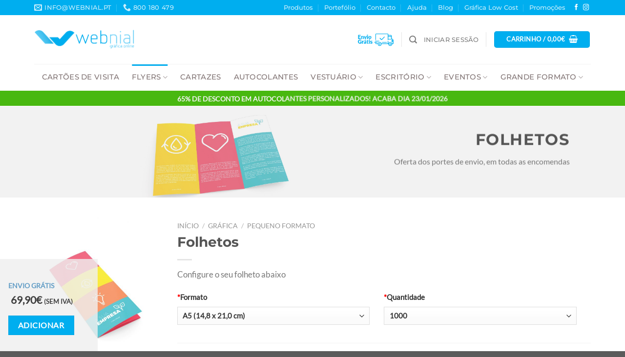

--- FILE ---
content_type: text/html; charset=UTF-8
request_url: https://webnial.pt/grafica/folhetos/
body_size: 69706
content:
<!DOCTYPE html>
<html lang="pt-PT" prefix="og: https://ogp.me/ns#" class="loading-site no-js">
<head><meta charset="UTF-8" /><script>if(navigator.userAgent.match(/MSIE|Internet Explorer/i)||navigator.userAgent.match(/Trident\/7\..*?rv:11/i)){var href=document.location.href;if(!href.match(/[?&]nowprocket/)){if(href.indexOf("?")==-1){if(href.indexOf("#")==-1){document.location.href=href+"?nowprocket=1"}else{document.location.href=href.replace("#","?nowprocket=1#")}}else{if(href.indexOf("#")==-1){document.location.href=href+"&nowprocket=1"}else{document.location.href=href.replace("#","&nowprocket=1#")}}}}</script><script>(()=>{class RocketLazyLoadScripts{constructor(){this.v="1.2.6",this.triggerEvents=["keydown","mousedown","mousemove","touchmove","touchstart","touchend","wheel"],this.userEventHandler=this.t.bind(this),this.touchStartHandler=this.i.bind(this),this.touchMoveHandler=this.o.bind(this),this.touchEndHandler=this.h.bind(this),this.clickHandler=this.u.bind(this),this.interceptedClicks=[],this.interceptedClickListeners=[],this.l(this),window.addEventListener("pageshow",(t=>{this.persisted=t.persisted,this.everythingLoaded&&this.m()})),this.CSPIssue=sessionStorage.getItem("rocketCSPIssue"),document.addEventListener("securitypolicyviolation",(t=>{this.CSPIssue||"script-src-elem"!==t.violatedDirective||"data"!==t.blockedURI||(this.CSPIssue=!0,sessionStorage.setItem("rocketCSPIssue",!0))})),document.addEventListener("DOMContentLoaded",(()=>{this.k()})),this.delayedScripts={normal:[],async:[],defer:[]},this.trash=[],this.allJQueries=[]}p(t){document.hidden?t.t():(this.triggerEvents.forEach((e=>window.addEventListener(e,t.userEventHandler,{passive:!0}))),window.addEventListener("touchstart",t.touchStartHandler,{passive:!0}),window.addEventListener("mousedown",t.touchStartHandler),document.addEventListener("visibilitychange",t.userEventHandler))}_(){this.triggerEvents.forEach((t=>window.removeEventListener(t,this.userEventHandler,{passive:!0}))),document.removeEventListener("visibilitychange",this.userEventHandler)}i(t){"HTML"!==t.target.tagName&&(window.addEventListener("touchend",this.touchEndHandler),window.addEventListener("mouseup",this.touchEndHandler),window.addEventListener("touchmove",this.touchMoveHandler,{passive:!0}),window.addEventListener("mousemove",this.touchMoveHandler),t.target.addEventListener("click",this.clickHandler),this.L(t.target,!0),this.S(t.target,"onclick","rocket-onclick"),this.C())}o(t){window.removeEventListener("touchend",this.touchEndHandler),window.removeEventListener("mouseup",this.touchEndHandler),window.removeEventListener("touchmove",this.touchMoveHandler,{passive:!0}),window.removeEventListener("mousemove",this.touchMoveHandler),t.target.removeEventListener("click",this.clickHandler),this.L(t.target,!1),this.S(t.target,"rocket-onclick","onclick"),this.M()}h(){window.removeEventListener("touchend",this.touchEndHandler),window.removeEventListener("mouseup",this.touchEndHandler),window.removeEventListener("touchmove",this.touchMoveHandler,{passive:!0}),window.removeEventListener("mousemove",this.touchMoveHandler)}u(t){t.target.removeEventListener("click",this.clickHandler),this.L(t.target,!1),this.S(t.target,"rocket-onclick","onclick"),this.interceptedClicks.push(t),t.preventDefault(),t.stopPropagation(),t.stopImmediatePropagation(),this.M()}O(){window.removeEventListener("touchstart",this.touchStartHandler,{passive:!0}),window.removeEventListener("mousedown",this.touchStartHandler),this.interceptedClicks.forEach((t=>{t.target.dispatchEvent(new MouseEvent("click",{view:t.view,bubbles:!0,cancelable:!0}))}))}l(t){EventTarget.prototype.addEventListenerWPRocketBase=EventTarget.prototype.addEventListener,EventTarget.prototype.addEventListener=function(e,i,o){"click"!==e||t.windowLoaded||i===t.clickHandler||t.interceptedClickListeners.push({target:this,func:i,options:o}),(this||window).addEventListenerWPRocketBase(e,i,o)}}L(t,e){this.interceptedClickListeners.forEach((i=>{i.target===t&&(e?t.removeEventListener("click",i.func,i.options):t.addEventListener("click",i.func,i.options))})),t.parentNode!==document.documentElement&&this.L(t.parentNode,e)}D(){return new Promise((t=>{this.P?this.M=t:t()}))}C(){this.P=!0}M(){this.P=!1}S(t,e,i){t.hasAttribute&&t.hasAttribute(e)&&(event.target.setAttribute(i,event.target.getAttribute(e)),event.target.removeAttribute(e))}t(){this._(this),"loading"===document.readyState?document.addEventListener("DOMContentLoaded",this.R.bind(this)):this.R()}k(){let t=[];document.querySelectorAll("script[type=rocketlazyloadscript][data-rocket-src]").forEach((e=>{let i=e.getAttribute("data-rocket-src");if(i&&!i.startsWith("data:")){0===i.indexOf("//")&&(i=location.protocol+i);try{const o=new URL(i).origin;o!==location.origin&&t.push({src:o,crossOrigin:e.crossOrigin||"module"===e.getAttribute("data-rocket-type")})}catch(t){}}})),t=[...new Map(t.map((t=>[JSON.stringify(t),t]))).values()],this.T(t,"preconnect")}async R(){this.lastBreath=Date.now(),this.j(this),this.F(this),this.I(),this.W(),this.q(),await this.A(this.delayedScripts.normal),await this.A(this.delayedScripts.defer),await this.A(this.delayedScripts.async);try{await this.U(),await this.H(this),await this.J()}catch(t){console.error(t)}window.dispatchEvent(new Event("rocket-allScriptsLoaded")),this.everythingLoaded=!0,this.D().then((()=>{this.O()})),this.N()}W(){document.querySelectorAll("script[type=rocketlazyloadscript]").forEach((t=>{t.hasAttribute("data-rocket-src")?t.hasAttribute("async")&&!1!==t.async?this.delayedScripts.async.push(t):t.hasAttribute("defer")&&!1!==t.defer||"module"===t.getAttribute("data-rocket-type")?this.delayedScripts.defer.push(t):this.delayedScripts.normal.push(t):this.delayedScripts.normal.push(t)}))}async B(t){if(await this.G(),!0!==t.noModule||!("noModule"in HTMLScriptElement.prototype))return new Promise((e=>{let i;function o(){(i||t).setAttribute("data-rocket-status","executed"),e()}try{if(navigator.userAgent.indexOf("Firefox/")>0||""===navigator.vendor||this.CSPIssue)i=document.createElement("script"),[...t.attributes].forEach((t=>{let e=t.nodeName;"type"!==e&&("data-rocket-type"===e&&(e="type"),"data-rocket-src"===e&&(e="src"),i.setAttribute(e,t.nodeValue))})),t.text&&(i.text=t.text),i.hasAttribute("src")?(i.addEventListener("load",o),i.addEventListener("error",(function(){i.setAttribute("data-rocket-status","failed-network"),e()})),setTimeout((()=>{i.isConnected||e()}),1)):(i.text=t.text,o()),t.parentNode.replaceChild(i,t);else{const i=t.getAttribute("data-rocket-type"),s=t.getAttribute("data-rocket-src");i?(t.type=i,t.removeAttribute("data-rocket-type")):t.removeAttribute("type"),t.addEventListener("load",o),t.addEventListener("error",(i=>{this.CSPIssue&&i.target.src.startsWith("data:")?(console.log("WPRocket: data-uri blocked by CSP -> fallback"),t.removeAttribute("src"),this.B(t).then(e)):(t.setAttribute("data-rocket-status","failed-network"),e())})),s?(t.removeAttribute("data-rocket-src"),t.src=s):t.src="data:text/javascript;base64,"+window.btoa(unescape(encodeURIComponent(t.text)))}}catch(i){t.setAttribute("data-rocket-status","failed-transform"),e()}}));t.setAttribute("data-rocket-status","skipped")}async A(t){const e=t.shift();return e&&e.isConnected?(await this.B(e),this.A(t)):Promise.resolve()}q(){this.T([...this.delayedScripts.normal,...this.delayedScripts.defer,...this.delayedScripts.async],"preload")}T(t,e){var i=document.createDocumentFragment();t.forEach((t=>{const o=t.getAttribute&&t.getAttribute("data-rocket-src")||t.src;if(o&&!o.startsWith("data:")){const s=document.createElement("link");s.href=o,s.rel=e,"preconnect"!==e&&(s.as="script"),t.getAttribute&&"module"===t.getAttribute("data-rocket-type")&&(s.crossOrigin=!0),t.crossOrigin&&(s.crossOrigin=t.crossOrigin),t.integrity&&(s.integrity=t.integrity),i.appendChild(s),this.trash.push(s)}})),document.head.appendChild(i)}j(t){let e={};function i(i,o){return e[o].eventsToRewrite.indexOf(i)>=0&&!t.everythingLoaded?"rocket-"+i:i}function o(t,o){!function(t){e[t]||(e[t]={originalFunctions:{add:t.addEventListener,remove:t.removeEventListener},eventsToRewrite:[]},t.addEventListener=function(){arguments[0]=i(arguments[0],t),e[t].originalFunctions.add.apply(t,arguments)},t.removeEventListener=function(){arguments[0]=i(arguments[0],t),e[t].originalFunctions.remove.apply(t,arguments)})}(t),e[t].eventsToRewrite.push(o)}function s(e,i){let o=e[i];e[i]=null,Object.defineProperty(e,i,{get:()=>o||function(){},set(s){t.everythingLoaded?o=s:e["rocket"+i]=o=s}})}o(document,"DOMContentLoaded"),o(window,"DOMContentLoaded"),o(window,"load"),o(window,"pageshow"),o(document,"readystatechange"),s(document,"onreadystatechange"),s(window,"onload"),s(window,"onpageshow");try{Object.defineProperty(document,"readyState",{get:()=>t.rocketReadyState,set(e){t.rocketReadyState=e},configurable:!0}),document.readyState="loading"}catch(t){console.log("WPRocket DJE readyState conflict, bypassing")}}F(t){let e;function i(e){return t.everythingLoaded?e:e.split(" ").map((t=>"load"===t||0===t.indexOf("load.")?"rocket-jquery-load":t)).join(" ")}function o(o){function s(t){const e=o.fn[t];o.fn[t]=o.fn.init.prototype[t]=function(){return this[0]===window&&("string"==typeof arguments[0]||arguments[0]instanceof String?arguments[0]=i(arguments[0]):"object"==typeof arguments[0]&&Object.keys(arguments[0]).forEach((t=>{const e=arguments[0][t];delete arguments[0][t],arguments[0][i(t)]=e}))),e.apply(this,arguments),this}}o&&o.fn&&!t.allJQueries.includes(o)&&(o.fn.ready=o.fn.init.prototype.ready=function(e){return t.domReadyFired?e.bind(document)(o):document.addEventListener("rocket-DOMContentLoaded",(()=>e.bind(document)(o))),o([])},s("on"),s("one"),t.allJQueries.push(o)),e=o}o(window.jQuery),Object.defineProperty(window,"jQuery",{get:()=>e,set(t){o(t)}})}async H(t){const e=document.querySelector("script[data-webpack]");e&&(await async function(){return new Promise((t=>{e.addEventListener("load",t),e.addEventListener("error",t)}))}(),await t.K(),await t.H(t))}async U(){this.domReadyFired=!0;try{document.readyState="interactive"}catch(t){}await this.G(),document.dispatchEvent(new Event("rocket-readystatechange")),await this.G(),document.rocketonreadystatechange&&document.rocketonreadystatechange(),await this.G(),document.dispatchEvent(new Event("rocket-DOMContentLoaded")),await this.G(),window.dispatchEvent(new Event("rocket-DOMContentLoaded"))}async J(){try{document.readyState="complete"}catch(t){}await this.G(),document.dispatchEvent(new Event("rocket-readystatechange")),await this.G(),document.rocketonreadystatechange&&document.rocketonreadystatechange(),await this.G(),window.dispatchEvent(new Event("rocket-load")),await this.G(),window.rocketonload&&window.rocketonload(),await this.G(),this.allJQueries.forEach((t=>t(window).trigger("rocket-jquery-load"))),await this.G();const t=new Event("rocket-pageshow");t.persisted=this.persisted,window.dispatchEvent(t),await this.G(),window.rocketonpageshow&&window.rocketonpageshow({persisted:this.persisted}),this.windowLoaded=!0}m(){document.onreadystatechange&&document.onreadystatechange(),window.onload&&window.onload(),window.onpageshow&&window.onpageshow({persisted:this.persisted})}I(){const t=new Map;document.write=document.writeln=function(e){const i=document.currentScript;i||console.error("WPRocket unable to document.write this: "+e);const o=document.createRange(),s=i.parentElement;let n=t.get(i);void 0===n&&(n=i.nextSibling,t.set(i,n));const c=document.createDocumentFragment();o.setStart(c,0),c.appendChild(o.createContextualFragment(e)),s.insertBefore(c,n)}}async G(){Date.now()-this.lastBreath>45&&(await this.K(),this.lastBreath=Date.now())}async K(){return document.hidden?new Promise((t=>setTimeout(t))):new Promise((t=>requestAnimationFrame(t)))}N(){this.trash.forEach((t=>t.remove()))}static run(){const t=new RocketLazyLoadScripts;t.p(t)}}RocketLazyLoadScripts.run()})();</script>
	
	<link rel="profile" href="//gmpg.org/xfn/11" />
	<link rel="pingback" href="" />

	<script type="rocketlazyloadscript">(function(html){html.className = html.className.replace(/\bno-js\b/,'js')})(document.documentElement);</script>
<script type="text/template" id="tmpl-tc-cart-options-popup">
    <div class='header'>
        <h3>{{{ data.title }}}</h3>
    </div>
    <div id='{{{ data.id }}}' class='float_editbox'>{{{ data.html }}}</div>
    <div class='footer'>
        <div class='inner'>
            <span class='tm-button button button-secondary button-large details_cancel'>{{{ data.close }}}</span>
        </div>
    </div>
</script>
<script type="text/template" id="tmpl-tc-lightbox">
    <div class="tc-lightbox-wrap">
        <span class="tc-lightbox-button tcfa tcfa-search tc-transition tcinit"></span>
    </div>
</script>
<script type="text/template" id="tmpl-tc-lightbox-zoom">
    <span class="tc-lightbox-button-close tcfa tcfa-close"></span>
    {{{ data.img }}}
</script>
<script type="text/template" id="tmpl-tc-final-totals">
    <dl class="tm-extra-product-options-totals tm-custom-price-totals">
        <# if (data.show_unit_price==true){ #>            <dt class="tm-unit-price">{{{ data.unit_price }}}</dt>
            <dd class="tm-unit-price">
                <span class="price amount options">{{{ data.formatted_unit_price }}}</span>
            </dd>        <# } #>
        <# if (data.show_options_total==true){ #>            <dt class="tm-options-totals">{{{ data.options_total }}}</dt>
            <dd class="tm-options-totals">
                <span class="price amount options">{{{ data.formatted_options_total }}}</span>
            </dd>        <# } #>
        <# if (data.show_fees_total==true){ #>            <dt class="tm-fee-totals">{{{ data.fees_total }}}</dt>
            <dd class="tm-fee-totals">
                <span class="price amount fees">{{{ data.formatted_fees_total }}}</span>
            </dd>        <# } #>
        <# if (data.show_extra_fee==true){ #>            <dt class="tm-extra-fee">{{{ data.extra_fee }}}</dt>
            <dd class="tm-extra-fee">
                <span class="price amount options extra-fee">{{{ data.formatted_extra_fee }}}</span>
            </dd>        <# } #>
        <# if (data.show_final_total==true){ #>            <dt class="tm-final-totals">{{{ data.final_total }}}</dt>
            <dd class="tm-final-totals">
                <span class="price amount final">{{{ data.formatted_final_total }}}</span>
            </dd>        <# } #>
        <# if (data.show_sign_up_fee==true){ #>            <dt class="tm-subscription-fee">{{{ data.sign_up_fee }}}</dt>
            <dd class="tm-subscription-fee">
                <span class="price amount subscription-fee">{{{ data.formatted_subscription_fee_total }}}</span>
            </dd>        <# } #>
    </dl>
</script>
<script type="text/template" id="tmpl-tc-price">
    <span class="amount">{{{ data.price.price }}}</span>
</script>
<script type="text/template" id="tmpl-tc-sale-price">
    <del>
        <span class="tc-original-price amount">{{{ data.price.original_price }}}</span>
    </del>
    <ins>
        <span class="amount">{{{ data.price.price }}}</span>
    </ins>
</script>
<script type="text/template" id="tmpl-tc-section-pop-link">
    <div id="tm-section-pop-up" class="tm-extra-product-options flasho tm_wrapper tm-section-pop-up single tm-animated appear">
        <div class='header'><h3>{{{ data.title }}}</h3></div>
        <div class="float_editbox" id="temp_for_floatbox_insert"></div>
        <div class='footer'>
            <div class='inner'>
                <span class='tm-button button button-secondary button-large details_cancel'>{{{ data.close }}}</span>
            </div>
        </div>
    </div>
</script>
<script type="text/template" id="tmpl-tc-floating-box-nks"><# if (data.values.length) {#>
    {{{ data.html_before }}}
    <div class="tc-row tm-fb-labels">
        <span class="tc-cell tc-col-3 tm-fb-title">{{{ data.option_label }}}</span>
        <span class="tc-cell tc-col-3 tm-fb-value">{{{ data.option_value }}}</span>
        <span class="tc-cell tc-col-3 tm-fb-quantity">{{{ data.option__qty }}}</span>
        <span class="tc-cell tc-col-3 tm-fb-price">{{{ data.option_lpric }}}</span>
    </div>
    <# for (var i = 0; i < data.values.length; i++) { #>
    <# if (data.values[i].label_show=='' || data.values[i].value_show=='') {#>
        <div class="tc-row">
            <# if (data.values[i].label_show=='') {#>
                <span class="tc-cell tc-col-3 tm-fb-title">{{{ data.values[i].title }}}</span>
                <# } #>
                    <# if (data.values[i].value_show=='') {#>
                        <span class="tc-cell tc-col-3 tm-fb-value">{{{ data.values[i].value }}}</span>
                        <# } #>
                            <span class="tc-cell tc-col-3 tm-fb-quantity">{{{ data.values[i].quantity }}}</span>
                            <span class="tc-cell tc-col-3 tm-fb-price">{{{ data.values[i].price }}}</span>
        </div>
        <# } #>
            <# } #>
                {{{ data.html_after }}}
                {{{ data.totals }}}
                <# }#></script>
<script type="text/template" id="tmpl-tc-floating-box"><# if (data.values.length) {#>
    {{{ data.html_before }}}
    <dl class="tm-fb">
        <# for (var i = 0; i < data.values.length; i++) { #>
        <# if (data.values[i].label_show=='') {#>
            <dt class="tm-fb-title">{{{ data.values[i].title }}}</dt>
            <# } #>
                <# if (data.values[i].value_show=='') {#>
                    <dd class="tm-fb-value">{{{ data.values[i].value }}}</dd>
                    <# } #>
                        <# } #>
    </dl>
    {{{ data.html_after }}}
    {{{ data.totals }}}
    <# }#></script>
<script type="text/template" id="tmpl-tc-chars-remanining">
    <span class="tc-chars">
		<span class="tc-chars-remanining">{{{ data.maxlength }}}</span>
		<span class="tc-remaining"> {{{ data.characters_remaining }}}</span>
	</span>
</script>
<script class="tm-hidden" type="text/template" id="tmpl-tc-formatted-price"><span class="woocommerce-Price-amount amount"><bdi>{{{ data.price }}}<span class="woocommerce-Price-currencySymbol">&euro;</span></bdi></span> <small class="woocommerce-price-suffix">(s/ IVA)</small></script>
<script type="text/template" id="tmpl-tc-upload-messages">
    <div class="header">
        <h3>{{{ data.title }}}</h3>
    </div>
    <div class="float_editbox" id="temp_for_floatbox_insert">
        <div class="tc-upload-messages">
            <div class="tc-upload-message">{{{ data.message }}}</div>
            <# for (var i in data.files) {
                    if (data.files.hasOwnProperty(i)) {#>
                <div class="tc-upload-files">{{{ data.files[i] }}}</div>
                <# }
                        }#>
        </div>
    </div>
    <div class="footer">
        <div class="inner">
            &nbsp;
        </div>
    </div>
</script>	<style>img:is([sizes="auto" i], [sizes^="auto," i]) { contain-intrinsic-size: 3000px 1500px }</style>
	<meta name="viewport" content="width=device-width, initial-scale=1" />
<!-- Search Engine Optimization by Rank Math - https://rankmath.com/ -->
<title>Folhetos &ndash; Webnial</title><link rel="preload" data-rocket-preload as="style" href="//fonts.googleapis.com/css?family=Montserrat%3A600%2C300%7COpen%20Sans%3A300%2C400%7CRoboto%3A400&#038;subset=latin%2Clatin-ext%2Cgreek%2Cgreek-ext%2Ccyrillic%2Ccyrillic-ext%2Cvietnamese&#038;display=swap" /><link rel="stylesheet" href="//fonts.googleapis.com/css?family=Montserrat%3A600%2C300%7COpen%20Sans%3A300%2C400%7CRoboto%3A400&#038;subset=latin%2Clatin-ext%2Cgreek%2Cgreek-ext%2Ccyrillic%2Ccyrillic-ext%2Cvietnamese&#038;display=swap" media="print" onload="this.media='all'" /><noscript><link rel="stylesheet" href="//fonts.googleapis.com/css?family=Montserrat%3A600%2C300%7COpen%20Sans%3A300%2C400%7CRoboto%3A400&#038;subset=latin%2Clatin-ext%2Cgreek%2Cgreek-ext%2Ccyrillic%2Ccyrillic-ext%2Cvietnamese&#038;display=swap" /></noscript>
<link rel="preload" as="font" href="//webnial.pt/wp-content/themes/flatsome/assets/css/icons/fl-icons.woff2" crossorigin>
<link rel="preload" as="font" href="//webnial.pt/wp-content/themes/flatsome-child/fonts/S6uyw4BMUTPHjx4wXiWtFCc.woff2" crossorigin>
<link rel="preload" as="font" href="//webnial.pt/wp-content/themes/flatsome-child/fonts/S6u9w4BMUTPHh6UVSwiPGQ3q5d0.woff2" crossorigin>
<meta name="description" content="Configure o seu folheto abaixo"/>
<meta name="robots" content="follow, index, max-snippet:-1, max-video-preview:-1, max-image-preview:large"/>
<link rel="canonical" href="https://webnial.pt/grafica/folhetos/" />
<meta property="og:locale" content="pt_PT" />
<meta property="og:type" content="product" />
<meta property="og:title" content="Folhetos &ndash; Webnial" />
<meta property="og:description" content="Configure o seu folheto abaixo" />
<meta property="og:url" content="https://webnial.pt/grafica/folhetos/" />
<meta property="og:site_name" content="Webnial – Gráfica Online | Design e Impressão | Digital e Offset" />
<meta property="og:updated_time" content="2023-01-03T11:00:43+01:00" />
<meta property="og:image" content="https://webnial.pt/wp-content/uploads/2017/08/folheto_img3-01.jpg" />
<meta property="og:image:secure_url" content="https://webnial.pt/wp-content/uploads/2017/08/folheto_img3-01.jpg" />
<meta property="og:image:width" content="1063" />
<meta property="og:image:height" content="1250" />
<meta property="og:image:alt" content="Folhetos" />
<meta property="og:image:type" content="image/jpeg" />
<meta property="product:price:amount" content="69.9" />
<meta property="product:price:currency" content="EUR" />
<meta property="product:availability" content="instock" />
<meta name="twitter:card" content="summary_large_image" />
<meta name="twitter:title" content="Folhetos &ndash; Webnial" />
<meta name="twitter:description" content="Configure o seu folheto abaixo" />
<meta name="twitter:image" content="https://webnial.pt/wp-content/uploads/2017/08/folheto_img3-01.jpg" />
<meta name="twitter:label1" content="Price" />
<meta name="twitter:data1" content="69,90&euro;" />
<meta name="twitter:label2" content="Availability" />
<meta name="twitter:data2" content="In stock" />
<script type="application/ld+json" class="rank-math-schema">{"@context":"https://schema.org","@graph":[{"@type":"Organization","@id":"https://webnial.pt/#organization","name":"Webnial Gr\u00e1fica Online","url":"https://webnial.pt","sameAs":["https://facebook.com/webnial","https://instagram.com/webnial.pt"],"logo":{"@type":"ImageObject","@id":"https://webnial.pt/#logo","url":"https://webnial.pt/wp-content/uploads/2017/08/logo_png-01.png","contentUrl":"https://webnial.pt/wp-content/uploads/2017/08/logo_png-01.png","caption":"Webnial \u2013 Gr\u00e1fica Online | Design e Impress\u00e3o | Digital e Offset","inLanguage":"pt-PT","width":"834","height":"209"}},{"@type":"WebSite","@id":"https://webnial.pt/#website","url":"https://webnial.pt","name":"Webnial \u2013 Gr\u00e1fica Online | Design e Impress\u00e3o | Digital e Offset","alternateName":"Webnial \u2013 Gr\u00e1fica Online | Design e Impress\u00e3o","publisher":{"@id":"https://webnial.pt/#organization"},"inLanguage":"pt-PT"},{"@type":"ImageObject","@id":"https://webnial.pt/wp-content/uploads/2017/08/folheto_img3-01.jpg","url":"https://webnial.pt/wp-content/uploads/2017/08/folheto_img3-01.jpg","width":"1063","height":"1250","inLanguage":"pt-PT"},{"@type":"ItemPage","@id":"https://webnial.pt/grafica/folhetos/#webpage","url":"https://webnial.pt/grafica/folhetos/","name":"Folhetos &ndash; Webnial","datePublished":"2017-08-25T08:28:18+01:00","dateModified":"2023-01-03T11:00:43+01:00","isPartOf":{"@id":"https://webnial.pt/#website"},"primaryImageOfPage":{"@id":"https://webnial.pt/wp-content/uploads/2017/08/folheto_img3-01.jpg"},"inLanguage":"pt-PT"},{"@type":"Product","name":"Folhetos &ndash; Webnial","description":"Configure o seu folheto abaixo","category":"Pequeno Formato","mainEntityOfPage":{"@id":"https://webnial.pt/grafica/folhetos/#webpage"},"image":[{"@type":"ImageObject","url":"https://webnial.pt/wp-content/uploads/2017/08/folheto_img3-01.jpg","height":"1250","width":"1063"}],"offers":{"@type":"Offer","price":"69.90","priceCurrency":"EUR","priceValidUntil":"2027-12-31","availability":"https://schema.org/InStock","itemCondition":"NewCondition","url":"https://webnial.pt/grafica/folhetos/","seller":{"@type":"Organization","@id":"https://webnial.pt/","name":"Webnial \u2013 Gr\u00e1fica Online | Design e Impress\u00e3o | Digital e Offset","url":"https://webnial.pt","logo":"https://webnial.pt/wp-content/uploads/2017/08/logo_png-01.png"},"priceSpecification":{"price":"69.9","priceCurrency":"EUR","valueAddedTaxIncluded":"false"},"shippingDetails":[{"@type":"OfferShippingDetails","shippingDestination":{"@type":"DefinedRegion","addressCountry":"PT"},"shippingRate":{"@type":"MonetaryAmount","value":"0","currency":"EUR"},"deliveryTime":{"@type":"ShippingDeliveryTime","handlingTime":{"@type":"QuantitativeValue","minValue":"0","maxValue":"1","unitCode":"DAY"},"transitTime":{"@type":"QuantitativeValue","minValue":"0","maxValue":"1","unitCode":"DAY"}}}],"hasMerchantReturnPolicy":{"@type":"MerchantReturnPolicy","applicableCountry":"PT","returnPolicyCategory":"https://schema.org/MerchantReturnFiniteReturnWindow","merchantReturnDays":"14","returnMethod":"https://schema.org/ReturnByMail","returnFees":"https://schema.org/FreeReturn","returnPolicyUrl":"https://webnial.pt/condicoes-gerais-de-impressao/","additionalProperty":[{"@type":"PropertyValue","name":"Condi\u00e7\u00f5es de devolu\u00e7\u00e3o","value":"Apenas em caso de defeito ou erro de fabrico, mediante verifica\u00e7\u00e3o."}]}},"@id":"https://webnial.pt/grafica/folhetos/#richSnippet"}]}</script>
<!-- /Rank Math WordPress SEO plugin -->

<link rel='dns-prefetch' href='//code.jivosite.com' />
<link href='//fonts.gstatic.com' crossorigin rel='preconnect' />
<link rel='prefetch' href='//webnial.pt/wp-content/themes/flatsome/assets/js/flatsome.js?ver=8e60d746741250b4dd4e' />
<link rel='prefetch' href='//webnial.pt/wp-content/themes/flatsome/assets/js/chunk.slider.js?ver=3.19.7' />
<link rel='prefetch' href='//webnial.pt/wp-content/themes/flatsome/assets/js/chunk.popups.js?ver=3.19.7' />
<link rel='prefetch' href='//webnial.pt/wp-content/themes/flatsome/assets/js/chunk.tooltips.js?ver=3.19.7' />
<link rel='prefetch' href='//webnial.pt/wp-content/themes/flatsome/assets/js/woocommerce.js?ver=dd6035ce106022a74757' />
<link rel="alternate" type="application/rss+xml" title="Webnial &raquo; Feed" href="//webnial.pt/feed/" />
<link rel="alternate" type="application/rss+xml" title="Webnial &raquo; Feed de comentários" href="//webnial.pt/comments/feed/" />
<link data-minify="1" rel='stylesheet' id='tc-epo-css-css' href='//webnial.pt/wp-content/cache/min/1/wp-content/plugins/woocommerce-tm-extra-product-options/assets/css/epo.min.css?ver=1768997378' type='text/css' media='all' />
<style id='wp-emoji-styles-inline-css' type='text/css'>

	img.wp-smiley, img.emoji {
		display: inline !important;
		border: none !important;
		box-shadow: none !important;
		height: 1em !important;
		width: 1em !important;
		margin: 0 0.07em !important;
		vertical-align: -0.1em !important;
		background: none !important;
		padding: 0 !important;
	}
</style>
<style id='wp-block-library-inline-css' type='text/css'>
:root{--wp-admin-theme-color:#007cba;--wp-admin-theme-color--rgb:0,124,186;--wp-admin-theme-color-darker-10:#006ba1;--wp-admin-theme-color-darker-10--rgb:0,107,161;--wp-admin-theme-color-darker-20:#005a87;--wp-admin-theme-color-darker-20--rgb:0,90,135;--wp-admin-border-width-focus:2px;--wp-block-synced-color:#7a00df;--wp-block-synced-color--rgb:122,0,223;--wp-bound-block-color:var(--wp-block-synced-color)}@media (min-resolution:192dpi){:root{--wp-admin-border-width-focus:1.5px}}.wp-element-button{cursor:pointer}:root{--wp--preset--font-size--normal:16px;--wp--preset--font-size--huge:42px}:root .has-very-light-gray-background-color{background-color:#eee}:root .has-very-dark-gray-background-color{background-color:#313131}:root .has-very-light-gray-color{color:#eee}:root .has-very-dark-gray-color{color:#313131}:root .has-vivid-green-cyan-to-vivid-cyan-blue-gradient-background{background:linear-gradient(135deg,#00d084,#0693e3)}:root .has-purple-crush-gradient-background{background:linear-gradient(135deg,#34e2e4,#4721fb 50%,#ab1dfe)}:root .has-hazy-dawn-gradient-background{background:linear-gradient(135deg,#faaca8,#dad0ec)}:root .has-subdued-olive-gradient-background{background:linear-gradient(135deg,#fafae1,#67a671)}:root .has-atomic-cream-gradient-background{background:linear-gradient(135deg,#fdd79a,#004a59)}:root .has-nightshade-gradient-background{background:linear-gradient(135deg,#330968,#31cdcf)}:root .has-midnight-gradient-background{background:linear-gradient(135deg,#020381,#2874fc)}.has-regular-font-size{font-size:1em}.has-larger-font-size{font-size:2.625em}.has-normal-font-size{font-size:var(--wp--preset--font-size--normal)}.has-huge-font-size{font-size:var(--wp--preset--font-size--huge)}.has-text-align-center{text-align:center}.has-text-align-left{text-align:left}.has-text-align-right{text-align:right}#end-resizable-editor-section{display:none}.aligncenter{clear:both}.items-justified-left{justify-content:flex-start}.items-justified-center{justify-content:center}.items-justified-right{justify-content:flex-end}.items-justified-space-between{justify-content:space-between}.screen-reader-text{border:0;clip:rect(1px,1px,1px,1px);clip-path:inset(50%);height:1px;margin:-1px;overflow:hidden;padding:0;position:absolute;width:1px;word-wrap:normal!important}.screen-reader-text:focus{background-color:#ddd;clip:auto!important;clip-path:none;color:#444;display:block;font-size:1em;height:auto;left:5px;line-height:normal;padding:15px 23px 14px;text-decoration:none;top:5px;width:auto;z-index:100000}html :where(.has-border-color){border-style:solid}html :where([style*=border-top-color]){border-top-style:solid}html :where([style*=border-right-color]){border-right-style:solid}html :where([style*=border-bottom-color]){border-bottom-style:solid}html :where([style*=border-left-color]){border-left-style:solid}html :where([style*=border-width]){border-style:solid}html :where([style*=border-top-width]){border-top-style:solid}html :where([style*=border-right-width]){border-right-style:solid}html :where([style*=border-bottom-width]){border-bottom-style:solid}html :where([style*=border-left-width]){border-left-style:solid}html :where(img[class*=wp-image-]){height:auto;max-width:100%}:where(figure){margin:0 0 1em}html :where(.is-position-sticky){--wp-admin--admin-bar--position-offset:var(--wp-admin--admin-bar--height,0px)}@media screen and (max-width:600px){html :where(.is-position-sticky){--wp-admin--admin-bar--position-offset:0px}}
</style>
<link data-minify="1" rel='stylesheet' id='master-popups-css' href='//webnial.pt/wp-content/cache/min/1/wp-content/plugins/master-popups/assets/public/css/master-popups.min.css?ver=1768997378' type='text/css' media='all' />
<link data-minify="1" rel='stylesheet' id='mpp-font-awesome-css' href='//webnial.pt/wp-content/cache/min/1/wp-content/plugins/master-popups/assets/public/css/font-awesome.css?ver=1768997378' type='text/css' media='all' />
<link data-minify="1" rel='stylesheet' id='mpp-fontface-fontawesome-css' href='//webnial.pt/wp-content/cache/min/1/wp-content/plugins/master-popups/assets/public/css/mpp-fontface-fontawesome.css?ver=1768997378' type='text/css' media='all' />
<style id='woocommerce-inline-inline-css' type='text/css'>
.woocommerce form .form-row .required { visibility: visible; }
</style>
<link data-minify="1" rel='stylesheet' id='brands-styles-css' href='//webnial.pt/wp-content/cache/min/1/wp-content/plugins/woocommerce/assets/css/brands.css?ver=1768997378' type='text/css' media='all' />
<link rel='stylesheet' id='dgwt-wcas-style-css' href='//webnial.pt/wp-content/plugins/ajax-search-for-woocommerce-premium/assets/css/style.min.css?ver=1.25.0' type='text/css' media='all' />
<link data-minify="1" rel='stylesheet' id='flatsome-main-css' href='//webnial.pt/wp-content/cache/min/1/wp-content/themes/flatsome/assets/css/flatsome.css?ver=1768997378' type='text/css' media='all' />
<style id='flatsome-main-inline-css' type='text/css'>
@font-face {
				font-family: "fl-icons";
				font-display: block;
				src: url(https://webnial.pt/wp-content/themes/flatsome/assets/css/icons/fl-icons.eot?v=3.19.7);
				src:
					url(https://webnial.pt/wp-content/themes/flatsome/assets/css/icons/fl-icons.eot#iefix?v=3.19.7) format("embedded-opentype"),
					url(https://webnial.pt/wp-content/themes/flatsome/assets/css/icons/fl-icons.woff2?v=3.19.7) format("woff2"),
					url(https://webnial.pt/wp-content/themes/flatsome/assets/css/icons/fl-icons.ttf?v=3.19.7) format("truetype"),
					url(https://webnial.pt/wp-content/themes/flatsome/assets/css/icons/fl-icons.woff?v=3.19.7) format("woff"),
					url(https://webnial.pt/wp-content/themes/flatsome/assets/css/icons/fl-icons.svg?v=3.19.7#fl-icons) format("svg");
			}
</style>
<link data-minify="1" rel='stylesheet' id='flatsome-shop-css' href='//webnial.pt/wp-content/cache/min/1/wp-content/themes/flatsome/assets/css/flatsome-shop.css?ver=1768997378' type='text/css' media='all' />
<link rel='stylesheet' id='flatsome-style-css' href='//webnial.pt/wp-content/themes/flatsome-child/style.css?ver=3.0' type='text/css' media='all' />
<script type="text/javascript" src="//webnial.pt/wp-includes/js/jquery/jquery.min.js?ver=3.7.1" id="jquery-core-js"></script>
<script type="text/javascript" src="//webnial.pt/wp-includes/js/jquery/jquery-migrate.min.js?ver=3.4.1" id="jquery-migrate-js"></script>
<script type="text/javascript" src="//webnial.pt/wp-content/plugins/woocommerce/assets/js/jquery-blockui/jquery.blockUI.min.js?ver=2.7.0-wc.10.2.3" id="jquery-blockui-js" data-wp-strategy="defer"></script>
<script type="text/javascript" id="wc-add-to-cart-js-extra">
/* <![CDATA[ */
var wc_add_to_cart_params = {"ajax_url":"\/wp-admin\/admin-ajax.php","wc_ajax_url":"\/?wc-ajax=%%endpoint%%","i18n_view_cart":"Ver carrinho","cart_url":"https:\/\/webnial.pt\/cart\/","is_cart":"","cart_redirect_after_add":"no"};
/* ]]> */
</script>
<script type="rocketlazyloadscript" data-rocket-type="text/javascript" data-rocket-src="//webnial.pt/wp-content/plugins/woocommerce/assets/js/frontend/add-to-cart.min.js?ver=10.2.3" id="wc-add-to-cart-js" defer="defer" data-wp-strategy="defer"></script>
<script type="text/javascript" id="wc-single-product-js-extra">
/* <![CDATA[ */
var wc_single_product_params = {"i18n_required_rating_text":"Seleccione uma classifica\u00e7\u00e3o","i18n_rating_options":["1 of 5 stars","2 of 5 stars","3 of 5 stars","4 of 5 stars","5 of 5 stars"],"i18n_product_gallery_trigger_text":"View full-screen image gallery","review_rating_required":"yes","flexslider":{"rtl":false,"animation":"slide","smoothHeight":true,"directionNav":false,"controlNav":"thumbnails","slideshow":false,"animationSpeed":500,"animationLoop":false,"allowOneSlide":false},"zoom_enabled":"","zoom_options":[],"photoswipe_enabled":"","photoswipe_options":{"shareEl":false,"closeOnScroll":false,"history":false,"hideAnimationDuration":0,"showAnimationDuration":0},"flexslider_enabled":""};
/* ]]> */
</script>
<script type="rocketlazyloadscript" data-rocket-type="text/javascript" data-rocket-src="//webnial.pt/wp-content/plugins/woocommerce/assets/js/frontend/single-product.min.js?ver=10.2.3" id="wc-single-product-js" defer="defer" data-wp-strategy="defer"></script>
<script type="rocketlazyloadscript" data-rocket-type="text/javascript" data-rocket-src="//webnial.pt/wp-content/plugins/woocommerce/assets/js/js-cookie/js.cookie.min.js?ver=2.1.4-wc.10.2.3" id="js-cookie-js" data-wp-strategy="defer"></script>
<script type="text/javascript" id="WCPAY_ASSETS-js-extra">
/* <![CDATA[ */
var wcpayAssets = {"url":"https:\/\/webnial.pt\/wp-content\/plugins\/woocommerce-payments\/dist\/"};
/* ]]> */
</script>
<link rel="https://api.w.org/" href="//webnial.pt/wp-json/" /><link rel="alternate" title="JSON" type="application/json" href="//webnial.pt/wp-json/wp/v2/product/511" /><link rel="EditURI" type="application/rsd+xml" title="RSD" href="//webnial.pt/xmlrpc.php?rsd" />
<link rel='shortlink' href='//webnial.pt/?p=511' />
<link rel="alternate" title="oEmbed (JSON)" type="application/json+oembed" href="//webnial.pt/wp-json/oembed/1.0/embed?url=https%3A%2F%2Fwebnial.pt%2Fgrafica%2Ffolhetos%2F" />
<link rel="alternate" title="oEmbed (XML)" type="text/xml+oembed" href="//webnial.pt/wp-json/oembed/1.0/embed?url=https%3A%2F%2Fwebnial.pt%2Fgrafica%2Ffolhetos%2F&#038;format=xml" />
<style>.woocommerce-product-gallery{ opacity: 1 !important; }</style>		<style>
			.dgwt-wcas-ico-magnifier,.dgwt-wcas-ico-magnifier-handler{max-width:20px}.dgwt-wcas-search-wrapp{max-width:600px}		</style>
			<style>
		.dgwt-wcas-flatsome-up {
			margin-top: -40vh;
		}

		#search-lightbox .dgwt-wcas-sf-wrapp input[type=search].dgwt-wcas-search-input {
			height: 60px;
			font-size: 20px;
		}

		#search-lightbox .dgwt-wcas-search-wrapp {
			-webkit-transition: all 100ms ease-in-out;
			-moz-transition: all 100ms ease-in-out;
			-ms-transition: all 100ms ease-in-out;
			-o-transition: all 100ms ease-in-out;
			transition: all 100ms ease-in-out;
		}

		.dgwt-wcas-overlay-mobile-on .mfp-wrap .mfp-content {
			width: 100vw;
		}

		.dgwt-wcas-overlay-mobile-on .mfp-close,
		.dgwt-wcas-overlay-mobile-on .nav-sidebar {
			display: none;
		}

		.dgwt-wcas-overlay-mobile-on .main-menu-overlay {
			display: none;
		}

		.dgwt-wcas-open .header-search-dropdown .nav-dropdown {
			opacity: 1;
			max-height: inherit;
			left: -15px !important;
		}

		.dgwt-wcas-open:not(.dgwt-wcas-theme-flatsome-dd-sc) .nav-right .header-search-dropdown .nav-dropdown {
			left: auto;
			/*right: -15px;*/
		}

		.dgwt-wcas-theme-flatsome .nav-dropdown .dgwt-wcas-search-wrapp {
			min-width: 450px;
		}

		.header-search-form {
			min-width: 250px;
		}
	</style>
	<!-- Global site tag (gtag.js) - Google Analytics -->

<script async src="//www.googletagmanager.com/gtag/js?id=G-FQZPH1K3TQ"></script>
<script async src="//www.googletagmanager.com/gtag/js?id=UA-41062756-1"></script>
<script async src="//www.googletagmanager.com/gtag/js?id=AW-800718878"></script>


<script>
  window.dataLayer = window.dataLayer || [];
  function gtag(){dataLayer.push(arguments);}
  gtag('js', new Date());

gtag('consent', 'default', {
  'ad_storage': 'granted',
  'ad_user_data': 'granted',
  'ad_personalization': 'granted',
  'analytics_storage': 'granted'
});

  gtag('config', 'G-FQZPH1K3TQ');
  gtag('config', 'UA-41062756-1');
  gtag('config', 'AW-800718878');
</script>	<noscript><style>.woocommerce-product-gallery{ opacity: 1 !important; }</style></noscript>
	

<!-- MPP:MasterPopups v3.8.7 -->

<!-- MPP:MasterPopups:Header -->
<style>
/* Custom CSS*/

</style>
<script type="rocketlazyloadscript" data-rocket-type='text/javascript'>
 var MPP_POPUP_OPTIONS = {};
 var MPP_POPUP_DISPLAY_OPTIONS = {};
</script>
<script type="rocketlazyloadscript">

</script>


<!-- MPP:MasterPopups:Header End -->

<link rel="icon" href="//webnial.pt/wp-content/uploads/2017/10/cropped-favicon-01-32x32.png" sizes="32x32" />
<link rel="icon" href="//webnial.pt/wp-content/uploads/2017/10/cropped-favicon-01-192x192.png" sizes="192x192" />
<link rel="apple-touch-icon" href="//webnial.pt/wp-content/uploads/2017/10/cropped-favicon-01-180x180.png" />
<meta name="msapplication-TileImage" content="https://webnial.pt/wp-content/uploads/2017/10/cropped-favicon-01-270x270.png" />
<style id="custom-css" type="text/css">:root {--primary-color: #00AEEF;--fs-color-primary: #00AEEF;--fs-color-secondary: #00aeef;--fs-color-success: #7a9c59;--fs-color-alert: #b20000;--fs-experimental-link-color: #334862;--fs-experimental-link-color-hover: #111;}.tooltipster-base {--tooltip-color: #fff;--tooltip-bg-color: #000;}.off-canvas-right .mfp-content, .off-canvas-left .mfp-content {--drawer-width: 300px;}.off-canvas .mfp-content.off-canvas-cart {--drawer-width: 360px;}.container-width, .full-width .ubermenu-nav, .container, .row{max-width: 1170px}.row.row-collapse{max-width: 1140px}.row.row-small{max-width: 1162.5px}.row.row-large{max-width: 1200px}.header-main{height: 100px}#logo img{max-height: 100px}#logo{width:205px;}.header-bottom{min-height: 55px}.header-top{min-height: 30px}.transparent .header-main{height: 90px}.transparent #logo img{max-height: 90px}.has-transparent + .page-title:first-of-type,.has-transparent + #main > .page-title,.has-transparent + #main > div > .page-title,.has-transparent + #main .page-header-wrapper:first-of-type .page-title{padding-top: 170px;}.header.show-on-scroll,.stuck .header-main{height:70px!important}.stuck #logo img{max-height: 70px!important}.header-bottom {background-color: #FFFFFF}.header-main .nav > li > a{line-height: 16px }.stuck .header-main .nav > li > a{line-height: 50px }.header-bottom-nav > li > a{line-height: 33px }@media (max-width: 549px) {.header-main{height: 70px}#logo img{max-height: 70px}}.nav-dropdown{font-size:100%}body{font-size: 104%;}body{font-family: Lato, sans-serif;}body {font-weight: 400;font-style: normal;}.nav > li > a {font-family: Montserrat, sans-serif;}.mobile-sidebar-levels-2 .nav > li > ul > li > a {font-family: Montserrat, sans-serif;}.nav > li > a,.mobile-sidebar-levels-2 .nav > li > ul > li > a {font-weight: 500;font-style: normal;}h1,h2,h3,h4,h5,h6,.heading-font, .off-canvas-center .nav-sidebar.nav-vertical > li > a{font-family: Montserrat, sans-serif;}h1,h2,h3,h4,h5,h6,.heading-font,.banner h1,.banner h2 {font-weight: 700;font-style: normal;}.alt-font{font-family: Lato, sans-serif;}.alt-font {font-weight: 400!important;font-style: normal!important;}.header:not(.transparent) .header-bottom-nav.nav > li > a{color: rgba(25,1,1,0.55);}.current .breadcrumb-step, [data-icon-label]:after, .button#place_order,.button.checkout,.checkout-button,.single_add_to_cart_button.button, .sticky-add-to-cart-select-options-button{background-color: #00AEEF!important }.star-rating span:before,.star-rating:before, .woocommerce-page .star-rating:before, .stars a:hover:after, .stars a.active:after{color: #eec943}.shop-page-title.featured-title .title-bg{ background-image: url(https://webnial.pt/wp-content/uploads/2017/08/folheto_img3-01.jpg)!important;}@media screen and (min-width: 550px){.products .box-vertical .box-image{min-width: 247px!important;width: 247px!important;}}.footer-1{background-color: #777777}.footer-2{background-color: #666666}.nav-vertical-fly-out > li + li {border-top-width: 1px; border-top-style: solid;}/* Custom CSS */.tooltipster-base{display:none!important}.tm-floating-box {width: 200px;}.button, button, input[type='submit'], input[type='reset'], input[type='button'] {padding: 0 2.37em;}footer.entry-meta {display: none;}span.by-author {display: block;}.entry-meta .byline, .entry-meta .cat-links { display: none; }.entry-meta .posted-on { display: none; }label > img{width: 45px;height: auto;padding-left: 5px;vertical-align: middle;}/** * Code goes in style.css of your child theme or Advanced > Custom CSS */.label-novidade.menu-item > a:after {content: 'Novidade'; /* Change text */display: inline-block;font-size: 10px;line-height: 10px;text-transform: uppercase;letter-spacing: -0.1px;margin-left: 4px;background-color: #F7931E; /* Change color */font-weight: bolder;border-radius: 2px;color: #fff;padding: 2px 3px 3px;position: relative;top: -2px;}.form-row-wide,.form-row-first,.form-row-last {clear: both !important;float: none !important;width: 100% !important;margin-right: 0 !important;}@media (min-width: 768px){.form-row-first { width: 47% !important; float: left !important; margin-right: 5.8% !important; clear: both !important;}.form-row-last { width: 47% !important; float: right !important; margin-right: 0 !important; clear: none !important;}}/* Custom CSS Mobile */@media (max-width: 549px){/*#secondary {display: none;}*/}.label-new.menu-item > a:after{content:"New";}.label-hot.menu-item > a:after{content:"Hot";}.label-sale.menu-item > a:after{content:"Sale";}.label-popular.menu-item > a:after{content:"Popular";}</style>		<style type="text/css" id="wp-custom-css">
			/*
Aqui pode adicionar o seu próprio CSS.
Clique no ícone de ajuda acima para saber mais.
*/

/* =========================
   BLOCO UNIFICADO
   ========================= */

/* -- Estilos do menu à direita -- */
.right-column ul.dashboard-links > li {
    width: 100%;
    font-size: 18px;
    border: 0;
    border-bottom: 1px solid;
    border-radius: 0;
    background-color: #29ABE2;
    color: #FFF;
}

.right-column ul.dashboard-links > li > a {
    width: 100%;
    border: 0;
    border-bottom: 1px solid;
    border-radius: 0;
    color: #FFF;
}

/* -- Ocultar filtros da yith-wcaf-commissions -- */
.yith-wcaf-commissions .left-column .filters .select2.select2-container.select2-container--default {
    display: none;
}

/* -- Remover data de post -- */
.post-date {
    display: none !important;
}

/* -- Checkboxes e radios -- */
input[type='checkbox'] + label,
input[type='radio'] + label {
    display: inline-block !important;
}

/* -- Marcação visual quando input estiver selecionado -- */
.nbd-xlabel-wrap input:checked + label:after {
    content: "" !important;
    width: 100% !important;
    height: 100% !important;
    border: solid #2dbeff !important;
    border-width: 4px !important;
    border-radius: 8px !important;
    position: absolute !important;
    filter: none !important;
    transform: none !important;
    top: 0 !important;
    left: 0 !important;
}

/* -- Ajustes responsivos -- */
@media (max-width: 500px) {
    .nbd-xlabel-wrap {
        width: calc(50% - 10px) !important;
    }
}

/* -- Ocultar ícones e toggles específicos -- */
.nbd-xlabel .nbo-recomand svg path {
    display: none;
}
.nbo-group-toggle {
    display: none;
}
.nbd-sidebar .tabs-nav .keyboard-shortcuts i {
    display: none;
}

/* -- Título de grupo -- */
.nbo-group-header .group-title {
    color: #999 !important;
}

/* -- Ocultar botões e links específicos -- */
a.nbo-edit-option-cart {
    display: none !important;
}
a.remove.nbd-cart-item-remove-file {
    display: none !important;
}
a.remove.nbd-remove-design.nbd-cart-item-remove-design {
    display: none !important;
}

/* -- Detalhes de variação e legendas -- */
dl dt,
dl dd {
    display: block !important;
    color: #4089BB;
    font-weight: bold;
    font-size: 1em;
}
dd {
    font-weight: normal !important;
    color: #6a6a6a !important;
    text-transform: uppercase;
    margin: 0 0 5px 5px !important;
}

/* -- Upload preview -- */
#nbdesigner_upload_preview {
    margin-bottom: 0 !important;
}

/* -- Datas de entrega -- */
.nbo-delivery-date-selector.active,
.nbo-delivery-date-selector:hover {
    background: #00adf2 !important;
    color: #fff !important;
}
div.nbo-delivery-custom-quantity {
    display: none;
}

/* -- Ícone de entrega -- */
.nbo-delivery-icon svg path {
    fill: #08aeef !important;
}

/* -- Ocultar variações específicas -- */
dd.variation-DescontoporQuantidade,
dt.variation-DescontoporQuantidade,
dt.variation-Descriododesign {
    display: none !important;
}

/* -- Preço do produto -- */
td.product-price {
    text-align: right;
}

/* -- Ocultar segunda opção em Xlabel (índice 2) -- */
div.nbo-fields-wrapper > div.nbo-group-wrap.nbo-flex-col-2 > div.nbo-group-body
 > div.nbd-option-field.nbd-field-xlabel-wrap.ng-scope
 > div.nbd-field-content > div > div:nth-child(2) {
    display: none;
}

/* -- Ocultar QuantityDiscount no checkout -- */
#main > div.cart-container.container.page-wrapper.page-checkout > div
 > div.woocommerce.row.row-large.row-divided > div.col.large-7.pb-0
 > form > div > table > tbody > tr.woocommerce-cart-form__cart-item.cart_item
 > td.product-name > dl > dd.variation-QuantityDiscount {
    visibility: hidden;
}
#main > div.cart-container.container.page-wrapper.page-checkout > div
 > div.woocommerce.row.row-large.row-divided > div.col.large-7.pb-0
 > form > div > table > tbody > tr.woocommerce-cart-form__cart-item.cart_item
 > td.product-name > dl > dt.variation-QuantityDiscount {
    visibility: hidden;
}

/* -- Ocultar linhas específicas no resumo -- */
div.nbo-summary-wrapper > div > table > tfoot > tr:nth-child(1),
div.nbo-summary-wrapper > div > table > tfoot > tr:nth-child(2),
div.nbo-summary-wrapper > div > table > tfoot > tr:nth-child(3) {
    display: none;
}

/* -- Ocultar ícone de toggle no resumo -- */
div.nbo-summary-wrapper > div > p > span.nbo-float-summary-toggle > svg {
    display: none;
}

/* -- Título e container do resumo flutuante -- */
.nbo-table-summary-wrap.nbo-float-summary .nbo-summary-title {
    padding: 9px 15px !important;
    background: #1daeef !important;
    font-size: 0.93em !important;
}
.nbo-table-summary-wrap.nbo-float-summary {
    bottom: 15px !important;
    left: 23px !important;
    width: 180px !important;
    font-size: 1em !important;
    overflow: hidden;
    overflow-y: auto;
}

/* -- Ocultar primeira célula do preço final -- */
div.nbo-summary-wrapper > div > table > tfoot
 > tr.nbo-final-price.nbo-total-price.ng-scope
 > td:nth-child(1) {
    display: none;
}

/* -- Cor do total das opções -- */
#nbd-option-total {
    color: #1dafec;
}
#nbd-option-total > span {
    padding-left: 9px;
}

/* -- Estilo adicional -- */
.nbo-style-1 {
    border: solid rgb(255 255 255 / 100%) !important;
    margin-bottom: 0.7em;
    border-radius: 5px;
}

/* -- Ocultar colunas de preço do carrinho -- */
.woocommerce table.cart th.product-price,
.woocommerce table.cart td.product-price {
    display: none !important;
}

/* =========================
   REGRAS ADICIONAIS
   ========================= */

/* Botões e inputs */
.button,
button,
input[type='submit'],
input[type='reset'],
input[type='button'] {
    padding: 0 1.2em !important;
}

/* Variações e layout */
dl.variation dt {
    float: inherit !important;
    clear: both;
}

/* Ajustes nos ficheiros de upload do carrinho */
.nbd-cart-upload-file p {
    display: none;
}
.nbd-cart-item-upload-preview-wrap a {
    pointer-events: none;
}
/* Remover margem inferior do botão "Reupload design" */
.nbd-reup-design {
    margin-bottom: 0 !important;
}
/* Reduzir espaço entre elementos de upload */
.nbd-cart-upload-file br {
    display: none;
}
.nbd-cart-upload-file p {
    margin-bottom: 5px; /* Ajuste conforme necessário */
}
.nbd-cart-item-upload-preview-wrap {
    margin-bottom: 5px; /* Ajuste conforme necessário */
}

/* Estilo para dl das variações */
.variation {
    position: relative;
    margin-bottom: 1.3em;
    padding: 1em; /* Margem interna */
    border: 2px solid var(--primary-color);
    border-radius: 8px; /* Cantos arredondados */
}

/* Ajustes gerais dentro de colunas da tabela */
td label,
td .label,
td input,
td select,
td form,
td dl,
td p {
    margin: 0 !important;
}

/* Ocultar corpo da tabela de resumo */
.nbo-summary-wrapper > div > table > tbody {
    display: none;
}

.woocommerce #place_order.button,
.woocommerce a.button.checkout-button {
    background-color: #29ABE2 !important;
    color: #FFF !important;
    font-size: 18px !important;
    border: none !important;
    padding: 12px 20px !important;
    border-radius: 0 !important;
    text-transform: uppercase !important;
}

/* Apagar XD1*/
.woocommerce .quantity {
    display: none !important;
}

.tm-epo-totals {
    clear: both;
    padding-bottom: 1em;
    padding-top: 1em;
    display: none !important;
}

small {
    FONT-WEIGHT: 600;
    FONT-VARIANT: JIS78;
    FONT-WEIGHT: 700;
    display: inline-block;
    font-size: 60% !important;
}

.grecaptcha-badge { 
    visibility: hidden !important;
}

		</style>
		<style id="kirki-inline-styles">/* cyrillic-ext */
@font-face {
  font-family: 'Montserrat';
  font-style: normal;
  font-weight: 500;
  font-display: swap;
  src: url(https://webnial.pt/wp-content/fonts/montserrat/JTUSjIg1_i6t8kCHKm459WRhyzbi.woff2) format('woff2');
  unicode-range: U+0460-052F, U+1C80-1C8A, U+20B4, U+2DE0-2DFF, U+A640-A69F, U+FE2E-FE2F;
}
/* cyrillic */
@font-face {
  font-family: 'Montserrat';
  font-style: normal;
  font-weight: 500;
  font-display: swap;
  src: url(https://webnial.pt/wp-content/fonts/montserrat/JTUSjIg1_i6t8kCHKm459W1hyzbi.woff2) format('woff2');
  unicode-range: U+0301, U+0400-045F, U+0490-0491, U+04B0-04B1, U+2116;
}
/* vietnamese */
@font-face {
  font-family: 'Montserrat';
  font-style: normal;
  font-weight: 500;
  font-display: swap;
  src: url(https://webnial.pt/wp-content/fonts/montserrat/JTUSjIg1_i6t8kCHKm459WZhyzbi.woff2) format('woff2');
  unicode-range: U+0102-0103, U+0110-0111, U+0128-0129, U+0168-0169, U+01A0-01A1, U+01AF-01B0, U+0300-0301, U+0303-0304, U+0308-0309, U+0323, U+0329, U+1EA0-1EF9, U+20AB;
}
/* latin-ext */
@font-face {
  font-family: 'Montserrat';
  font-style: normal;
  font-weight: 500;
  font-display: swap;
  src: url(https://webnial.pt/wp-content/fonts/montserrat/JTUSjIg1_i6t8kCHKm459Wdhyzbi.woff2) format('woff2');
  unicode-range: U+0100-02BA, U+02BD-02C5, U+02C7-02CC, U+02CE-02D7, U+02DD-02FF, U+0304, U+0308, U+0329, U+1D00-1DBF, U+1E00-1E9F, U+1EF2-1EFF, U+2020, U+20A0-20AB, U+20AD-20C0, U+2113, U+2C60-2C7F, U+A720-A7FF;
}
/* latin */
@font-face {
  font-family: 'Montserrat';
  font-style: normal;
  font-weight: 500;
  font-display: swap;
  src: url(https://webnial.pt/wp-content/fonts/montserrat/JTUSjIg1_i6t8kCHKm459Wlhyw.woff2) format('woff2');
  unicode-range: U+0000-00FF, U+0131, U+0152-0153, U+02BB-02BC, U+02C6, U+02DA, U+02DC, U+0304, U+0308, U+0329, U+2000-206F, U+20AC, U+2122, U+2191, U+2193, U+2212, U+2215, U+FEFF, U+FFFD;
}
/* cyrillic-ext */
@font-face {
  font-family: 'Montserrat';
  font-style: normal;
  font-weight: 700;
  font-display: swap;
  src: url(https://webnial.pt/wp-content/fonts/montserrat/JTUSjIg1_i6t8kCHKm459WRhyzbi.woff2) format('woff2');
  unicode-range: U+0460-052F, U+1C80-1C8A, U+20B4, U+2DE0-2DFF, U+A640-A69F, U+FE2E-FE2F;
}
/* cyrillic */
@font-face {
  font-family: 'Montserrat';
  font-style: normal;
  font-weight: 700;
  font-display: swap;
  src: url(https://webnial.pt/wp-content/fonts/montserrat/JTUSjIg1_i6t8kCHKm459W1hyzbi.woff2) format('woff2');
  unicode-range: U+0301, U+0400-045F, U+0490-0491, U+04B0-04B1, U+2116;
}
/* vietnamese */
@font-face {
  font-family: 'Montserrat';
  font-style: normal;
  font-weight: 700;
  font-display: swap;
  src: url(https://webnial.pt/wp-content/fonts/montserrat/JTUSjIg1_i6t8kCHKm459WZhyzbi.woff2) format('woff2');
  unicode-range: U+0102-0103, U+0110-0111, U+0128-0129, U+0168-0169, U+01A0-01A1, U+01AF-01B0, U+0300-0301, U+0303-0304, U+0308-0309, U+0323, U+0329, U+1EA0-1EF9, U+20AB;
}
/* latin-ext */
@font-face {
  font-family: 'Montserrat';
  font-style: normal;
  font-weight: 700;
  font-display: swap;
  src: url(https://webnial.pt/wp-content/fonts/montserrat/JTUSjIg1_i6t8kCHKm459Wdhyzbi.woff2) format('woff2');
  unicode-range: U+0100-02BA, U+02BD-02C5, U+02C7-02CC, U+02CE-02D7, U+02DD-02FF, U+0304, U+0308, U+0329, U+1D00-1DBF, U+1E00-1E9F, U+1EF2-1EFF, U+2020, U+20A0-20AB, U+20AD-20C0, U+2113, U+2C60-2C7F, U+A720-A7FF;
}
/* latin */
@font-face {
  font-family: 'Montserrat';
  font-style: normal;
  font-weight: 700;
  font-display: swap;
  src: url(https://webnial.pt/wp-content/fonts/montserrat/JTUSjIg1_i6t8kCHKm459Wlhyw.woff2) format('woff2');
  unicode-range: U+0000-00FF, U+0131, U+0152-0153, U+02BB-02BC, U+02C6, U+02DA, U+02DC, U+0304, U+0308, U+0329, U+2000-206F, U+20AC, U+2122, U+2191, U+2193, U+2212, U+2215, U+FEFF, U+FFFD;
}/* latin-ext */
@font-face {
  font-family: 'Lato';
  font-style: normal;
  font-weight: 400;
  font-display: swap;
  src: url(https://webnial.pt/wp-content/fonts/lato/S6uyw4BMUTPHjxAwXjeu.woff2) format('woff2');
  unicode-range: U+0100-02BA, U+02BD-02C5, U+02C7-02CC, U+02CE-02D7, U+02DD-02FF, U+0304, U+0308, U+0329, U+1D00-1DBF, U+1E00-1E9F, U+1EF2-1EFF, U+2020, U+20A0-20AB, U+20AD-20C0, U+2113, U+2C60-2C7F, U+A720-A7FF;
}
/* latin */
@font-face {
  font-family: 'Lato';
  font-style: normal;
  font-weight: 400;
  font-display: swap;
  src: url(https://webnial.pt/wp-content/fonts/lato/S6uyw4BMUTPHjx4wXg.woff2) format('woff2');
  unicode-range: U+0000-00FF, U+0131, U+0152-0153, U+02BB-02BC, U+02C6, U+02DA, U+02DC, U+0304, U+0308, U+0329, U+2000-206F, U+20AC, U+2122, U+2191, U+2193, U+2212, U+2215, U+FEFF, U+FFFD;
}</style><!-- start EPO Custom CSS and JS -->
<style type="text/css">
.tm-extra-product-options .tmcp-field-wrap  label {
    width: 95% !important;
}

/*
.tm-extra-product-options input.use_images:checked+img.radio_image, .tm-extra-product-options input.use_images:checked+.tmhexcolorimage.radio_image, .tm-extra-product-options input.use_images:checked+.tc-lightbox-wrap img.radio_image, .tm-extra-product-options input.use_images:checked+img.checkbox_image, .tm-extra-product-options input.use_images:checked+.tmhexcolorimage.checkbox_image, .tm-extra-product-options input.use_images:checked+.tc-lightbox-wrap img.checkbox_image {
    border-color: #2dbeff;
    border-width: 2px;
    -webkit-box-shadow: 0 0 10px 0 rgba(0,0,0,0.3);
    -moz-box-shadow: 0 0 10px 0 rgba(0,0,0,0.3);
    box-shadow: 0 0 0px 0 rgba(0,0,0,0.3);
}
 */

.tm-extra-product-options input.use_images:checked+img.radio_image, .tm-extra-product-options input.use_images:checked+.tmhexcolorimage.radio_image, .tm-extra-product-options input.use_images:checked+.tc-lightbox-wrap img.radio_image, .tm-extra-product-options input.use_images:checked+img.checkbox_image, .tm-extra-product-options input.use_images:checked+.tmhexcolorimage.checkbox_image, .tm-extra-product-options input.use_images:checked+.tc-lightbox-wrap img.checkbox_image {
    border-color: #2dbeff;
    /*border-width: 1px;
    -webkit-box-shadow: 0 0 10px 0 rgba(0,0,0,0.3);
    -moz-box-shadow: 0 0 10px 0 rgba(0,0,0,0.3);
    box-shadow: 0 0 0px 0 rgba(0,0,0,0.3);


    background: rgba(100, 100, 100, 0) none repeat scroll 0% 0% !important;
    border: solid 0px #2dbeff !important;
    -moz-border-top-colors: none;
    -moz-border-right-colors: none;
    -moz-border-bottom-colors: none;
    -moz-border-left-colors: none;*/
    border-image: none;
    border-radius: 2px;
    box-shadow: 0px 0px 0px 4px #2dbeff !important;
    transition: all 0.2s ease-out 0s;
}

.tm-floating-box {background: rgba(239, 239, 239, 0.81);}</style>
<!-- end EPO Custom CSS and JS -->
<noscript><style id="rocket-lazyload-nojs-css">.rll-youtube-player, [data-lazy-src]{display:none !important;}</style></noscript><meta name="generator" content="WP Rocket 3.17.4" data-wpr-features="wpr_delay_js wpr_minify_js wpr_preload_fonts wpr_lazyload_images wpr_lazyload_iframes wpr_minify_css wpr_desktop wpr_preload_links" /></head>

<body class="product-template-default single single-product postid-511 theme-flatsome woocommerce woocommerce-page woocommerce-no-js dgwt-wcas-theme-flatsome lightbox nav-dropdown-has-arrow nav-dropdown-has-shadow nav-dropdown-has-border">


<a class="skip-link screen-reader-text" href="#main">Skip to content</a>

<div data-rocket-location-hash="99bb46786fd5bd31bcd7bdc067ad247a" id="wrapper">

	
	<header data-rocket-location-hash="8cd2ef760cf5956582d03e973259bc0e" id="header" class="header has-sticky sticky-jump">
		<div data-rocket-location-hash="d53b06ca13945ed03e70ba4a94347bcf" class="header-wrapper">
			<div id="top-bar" class="header-top hide-for-sticky nav-dark">
    <div class="flex-row container">
      <div class="flex-col hide-for-medium flex-left">
          <ul class="nav nav-left medium-nav-center nav-small  nav-divided">
              <li class="header-contact-wrapper">
		<ul id="header-contact" class="nav nav-divided nav-uppercase header-contact">
		
						<li class="">
			  <a href="mailto:info@webnial.pt" class="tooltip" title="info@webnial.pt">
				  <i class="icon-envelop" style="font-size:16px;" ></i>			       <span>
			       	info@webnial.pt			       </span>
			  </a>
			</li>
			
			
						<li class="">
			  <a href="tel:800 180 479" class="tooltip" title="800 180 479">
			     <i class="icon-phone" style="font-size:16px;" ></i>			      <span>800 180 479</span>
			  </a>
			</li>
			
				</ul>
</li>
          </ul>
      </div>

      <div class="flex-col hide-for-medium flex-center">
          <ul class="nav nav-center nav-small  nav-divided">
                        </ul>
      </div>

      <div class="flex-col hide-for-medium flex-right">
         <ul class="nav top-bar-nav nav-right nav-small  nav-divided">
              <li id="menu-item-725" class="menu-item menu-item-type-custom menu-item-object-custom menu-item-725 menu-item-design-default"><a href="/grafica/" class="nav-top-link">Produtos</a></li>
<li id="menu-item-870" class="menu-item menu-item-type-post_type menu-item-object-page menu-item-870 menu-item-design-default"><a href="https://webnial.pt/portefolio/" class="nav-top-link">Portefólio</a></li>
<li id="menu-item-724" class="menu-item menu-item-type-post_type menu-item-object-page menu-item-724 menu-item-design-default"><a href="https://webnial.pt/contacto/" class="nav-top-link">Contacto</a></li>
<li id="menu-item-723" class="menu-item menu-item-type-post_type menu-item-object-page menu-item-723 menu-item-design-default"><a href="https://webnial.pt/ajuda/" class="nav-top-link">Ajuda</a></li>
<li id="menu-item-2191" class="menu-item menu-item-type-post_type menu-item-object-page menu-item-2191 menu-item-design-default"><a href="https://webnial.pt/blog/" class="nav-top-link">Blog</a></li>
<li id="menu-item-1058" class="menu-item menu-item-type-post_type menu-item-object-page menu-item-1058 menu-item-design-default"><a href="https://webnial.pt/grafica-low-cost/" class="nav-top-link">Gráfica Low Cost</a></li>
<li id="menu-item-1725" class="mpp-trigger-popup-1726 menu-item menu-item-type-custom menu-item-object-custom menu-item-1725 menu-item-design-default"><a href="#" class="nav-top-link">Promoções</a></li>
<li class="html header-social-icons ml-0">
	<div class="social-icons follow-icons" ><a href="https://facebook.com/webnial" target="_blank" data-label="Facebook" class="icon plain facebook tooltip" title="Follow on Facebook" aria-label="Follow on Facebook" rel="noopener nofollow" ><i class="icon-facebook" ></i></a><a href="https://instagram.com/webnial.pt" target="_blank" data-label="Instagram" class="icon plain instagram tooltip" title="Follow on Instagram" aria-label="Follow on Instagram" rel="noopener nofollow" ><i class="icon-instagram" ></i></a></div></li>
          </ul>
      </div>

            <div class="flex-col show-for-medium flex-grow">
          <ul class="nav nav-center nav-small mobile-nav  nav-divided">
              <li class="header-contact-wrapper">
		<ul id="header-contact" class="nav nav-divided nav-uppercase header-contact">
		
						<li class="">
			  <a href="mailto:info@webnial.pt" class="tooltip" title="info@webnial.pt">
				  <i class="icon-envelop" style="font-size:16px;" ></i>			       <span>
			       	info@webnial.pt			       </span>
			  </a>
			</li>
			
			
						<li class="">
			  <a href="tel:800 180 479" class="tooltip" title="800 180 479">
			     <i class="icon-phone" style="font-size:16px;" ></i>			      <span>800 180 479</span>
			  </a>
			</li>
			
				</ul>
</li>
          </ul>
      </div>
      
    </div>
</div>
<div id="masthead" class="header-main ">
      <div class="header-inner flex-row container logo-left medium-logo-center" role="navigation">

          <!-- Logo -->
          <div id="logo" class="flex-col logo">
            
<!-- Header logo -->
<a href="https://webnial.pt/" title="Webnial - Gráfica Online" rel="home">
		<img width="834" height="209" src="data:image/svg+xml,%3Csvg%20xmlns='http://www.w3.org/2000/svg'%20viewBox='0%200%20834%20209'%3E%3C/svg%3E" class="header_logo header-logo" alt="Webnial" data-lazy-src="//webnial.pt/wp-content/uploads/2017/08/logo_png-01.png"/><noscript><img width="834" height="209" src="//webnial.pt/wp-content/uploads/2017/08/logo_png-01.png" class="header_logo header-logo" alt="Webnial"/></noscript><img  width="834" height="209" src="data:image/svg+xml,%3Csvg%20xmlns='http://www.w3.org/2000/svg'%20viewBox='0%200%20834%20209'%3E%3C/svg%3E" class="header-logo-dark" alt="Webnial" data-lazy-src="//webnial.pt/wp-content/uploads/2017/08/logo_png-01.png"/><noscript><img  width="834" height="209" src="//webnial.pt/wp-content/uploads/2017/08/logo_png-01.png" class="header-logo-dark" alt="Webnial"/></noscript></a>
          </div>

          <!-- Mobile Left Elements -->
          <div class="flex-col show-for-medium flex-left">
            <ul class="mobile-nav nav nav-left ">
              <li class="nav-icon has-icon">
  		<a href="#" data-open="#main-menu" data-pos="left" data-bg="main-menu-overlay" data-color="" class="is-small" aria-label="Menu" aria-controls="main-menu" aria-expanded="false">

		  <i class="icon-menu" ></i>
		  		</a>
	</li>
            </ul>
          </div>

          <!-- Left Elements -->
          <div class="flex-col hide-for-medium flex-left
            flex-grow">
            <ul class="header-nav header-nav-main nav nav-left  nav-uppercase" >
                          </ul>
          </div>

          <!-- Right Elements -->
          <div class="flex-col hide-for-medium flex-right">
            <ul class="header-nav header-nav-main nav nav-right  nav-uppercase">
              <li class="html custom html_topbar_left"><img src="data:image/svg+xml,%3Csvg%20xmlns='http://www.w3.org/2000/svg'%20viewBox='0%200%2078%2016'%3E%3C/svg%3E" alt="Envio grátis" height="16" width="78" data-lazy-src="/wp-content/uploads/2019/08/envio_gratis.png"><noscript><img src="/wp-content/uploads/2019/08/envio_gratis.png" alt="Envio grátis" height="16" width="78"></noscript>
</li><li class="header-divider"></li><li class="header-search header-search-dropdown has-icon has-dropdown menu-item-has-children">
		<a href="#" aria-label="Pesquisar" class="is-small"><i class="icon-search" ></i></a>
		<ul class="nav-dropdown nav-dropdown-default">
	 	<li class="header-search-form search-form html relative has-icon">
	<div class="header-search-form-wrapper">
		<div  class="dgwt-wcas-search-wrapp dgwt-wcas-no-submit woocommerce js-dgwt-wcas-layout-icon-flexible-inv dgwt-wcas-layout-icon-flexible-inv js-dgwt-wcas-mobile-overlay-disabled dgwt-wcas-search-darkoverl-mounted js-dgwt-wcas-search-darkoverl-mounted">
			<div  class="dgwt-wcas-search-icon js-dgwt-wcas-search-icon-handler"><i class="icon-search dgwt-wcas-ico-magnifier-handler"></i></div>
		<div class="dgwt-wcas-search-icon-arrow"></div>
		<form class="dgwt-wcas-search-form" role="search" action="//webnial.pt/" method="get">
		<div class="dgwt-wcas-sf-wrapp">
			<i class="icon-search dgwt-wcas-ico-magnifier"></i>			<label class="screen-reader-text"
			       for="dgwt-wcas-search-input-1">Products search</label>

			<input id="dgwt-wcas-search-input-1"
			       type="search"
			       class="dgwt-wcas-search-input"
			       name="s"
			       value=""
				   placeholder="procurar produtos..."
			       autocomplete="off"
				   			/>
			<div class="dgwt-wcas-preloader"></div>

			<div class="dgwt-wcas-voice-search"></div>

			
			<input type="hidden" name="post_type" value="product"/>
			<input type="hidden" name="dgwt_wcas" value="1"/>

			
					</div>
	</form>
</div>
	</div>
</li>
	</ul>
</li>

<li class="account-item has-icon" >

	<a href="https://webnial.pt/my-account/" class="nav-top-link nav-top-not-logged-in is-small" title="Iniciar sessão" data-open="#login-form-popup" >
					<span>
			Iniciar sessão			</span>
				</a>




</li>
<li class="header-divider"></li><li class="cart-item has-icon has-dropdown">
<div class="header-button">
<a href="https://webnial.pt/cart/" class="header-cart-link icon primary button round is-small" title="Carrinho" >

<span class="header-cart-title">
   Carrinho   /      <span class="cart-price"><span class="woocommerce-Price-amount amount"><bdi>0,00<span class="woocommerce-Price-currencySymbol">&euro;</span></bdi></span></span>
  </span>

    <i class="icon-shopping-basket"
    data-icon-label="0">
  </i>
  </a>
</div>
 <ul class="nav-dropdown nav-dropdown-default">
    <li class="html widget_shopping_cart">
      <div class="widget_shopping_cart_content">
        

	<div class="ux-mini-cart-empty flex flex-row-col text-center pt pb">
				<div class="ux-mini-cart-empty-icon">
			<svg xmlns="http://www.w3.org/2000/svg" viewBox="0 0 17 19" style="opacity:.1;height:80px;">
				<path d="M8.5 0C6.7 0 5.3 1.2 5.3 2.7v2H2.1c-.3 0-.6.3-.7.7L0 18.2c0 .4.2.8.6.8h15.7c.4 0 .7-.3.7-.7v-.1L15.6 5.4c0-.3-.3-.6-.7-.6h-3.2v-2c0-1.6-1.4-2.8-3.2-2.8zM6.7 2.7c0-.8.8-1.4 1.8-1.4s1.8.6 1.8 1.4v2H6.7v-2zm7.5 3.4 1.3 11.5h-14L2.8 6.1h2.5v1.4c0 .4.3.7.7.7.4 0 .7-.3.7-.7V6.1h3.5v1.4c0 .4.3.7.7.7s.7-.3.7-.7V6.1h2.6z" fill-rule="evenodd" clip-rule="evenodd" fill="currentColor"></path>
			</svg>
		</div>
				<p class="woocommerce-mini-cart__empty-message empty">Nenhum produto no carrinho.</p>
					<p class="return-to-shop">
				<a class="button primary wc-backward" href="https://webnial.pt/grafica/">
					Voltar para a loja				</a>
			</p>
				</div>


      </div>
    </li>
     </ul>

</li>
            </ul>
          </div>

          <!-- Mobile Right Elements -->
          <div class="flex-col show-for-medium flex-right">
            <ul class="mobile-nav nav nav-right ">
              
<li class="account-item has-icon">
		<a href="https://webnial.pt/my-account/" class="account-link-mobile is-small" title="A minha conta" aria-label="A minha conta" >
		<i class="icon-user" ></i>	</a>
	</li>
<li class="header-divider"></li><li class="cart-item has-icon">

<div class="header-button">
		<a href="https://webnial.pt/cart/" class="header-cart-link icon primary button round is-small off-canvas-toggle nav-top-link" title="Carrinho" data-open="#cart-popup" data-class="off-canvas-cart" data-pos="right" >

    <i class="icon-shopping-basket"
    data-icon-label="0">
  </i>
  </a>
</div>

  <!-- Cart Sidebar Popup -->
  <div id="cart-popup" class="mfp-hide">
  <div class="cart-popup-inner inner-padding cart-popup-inner--sticky">
      <div class="cart-popup-title text-center">
          <span class="heading-font uppercase">Carrinho</span>
          <div class="is-divider"></div>
      </div>
	  <div class="widget_shopping_cart">
		  <div class="widget_shopping_cart_content">
			  

	<div class="ux-mini-cart-empty flex flex-row-col text-center pt pb">
				<div class="ux-mini-cart-empty-icon">
			<svg xmlns="http://www.w3.org/2000/svg" viewBox="0 0 17 19" style="opacity:.1;height:80px;">
				<path d="M8.5 0C6.7 0 5.3 1.2 5.3 2.7v2H2.1c-.3 0-.6.3-.7.7L0 18.2c0 .4.2.8.6.8h15.7c.4 0 .7-.3.7-.7v-.1L15.6 5.4c0-.3-.3-.6-.7-.6h-3.2v-2c0-1.6-1.4-2.8-3.2-2.8zM6.7 2.7c0-.8.8-1.4 1.8-1.4s1.8.6 1.8 1.4v2H6.7v-2zm7.5 3.4 1.3 11.5h-14L2.8 6.1h2.5v1.4c0 .4.3.7.7.7.4 0 .7-.3.7-.7V6.1h3.5v1.4c0 .4.3.7.7.7s.7-.3.7-.7V6.1h2.6z" fill-rule="evenodd" clip-rule="evenodd" fill="currentColor"></path>
			</svg>
		</div>
				<p class="woocommerce-mini-cart__empty-message empty">Nenhum produto no carrinho.</p>
					<p class="return-to-shop">
				<a class="button primary wc-backward" href="https://webnial.pt/grafica/">
					Voltar para a loja				</a>
			</p>
				</div>


		  </div>
	  </div>
               </div>
  </div>

</li>
            </ul>
          </div>

      </div>

            <div class="container"><div class="top-divider full-width"></div></div>
      </div>
<div id="wide-nav" class="header-bottom wide-nav nav-dark flex-has-center hide-for-medium">
    <div class="flex-row container">

            
                        <div class="flex-col hide-for-medium flex-center">
                <ul class="nav header-nav header-bottom-nav nav-center  nav-line-grow nav-size-medium nav-spacing-xlarge nav-uppercase">
                    <li id="menu-item-518" class="menu-item menu-item-type-custom menu-item-object-custom menu-item-518 menu-item-design-default"><a href="/grafica/cartoes-de-visita/" class="nav-top-link">Cartões de Visita</a></li>
<li id="menu-item-2107" class="menu-item menu-item-type-custom menu-item-object-custom current-menu-ancestor current-menu-parent menu-item-has-children menu-item-2107 active menu-item-design-default has-dropdown"><a href="#" class="nav-top-link" aria-expanded="false" aria-haspopup="menu">Flyers<i class="icon-angle-down" ></i></a>
<ul class="sub-menu nav-dropdown nav-dropdown-default">
	<li id="menu-item-519" class="colorx-menu menu-item menu-item-type-custom menu-item-object-custom menu-item-519"><a href="/grafica/flyers/">Flyers</a></li>
	<li id="menu-item-520" class="menu-item menu-item-type-custom menu-item-object-custom current-menu-item menu-item-520 active"><a href="/grafica/folhetos/" aria-current="page">Folhetos</a></li>
</ul>
</li>
<li id="menu-item-1639" class="menu-item menu-item-type-custom menu-item-object-custom menu-item-1639 menu-item-design-default"><a href="/grafica/cartazes/" class="nav-top-link">Cartazes</a></li>
<li id="menu-item-524" class="menu-item menu-item-type-custom menu-item-object-custom menu-item-524 menu-item-design-default"><a href="/grafica/autocolantes/" class="nav-top-link">Autocolantes</a></li>
<li id="menu-item-15736" class="colorx-menu menu-item menu-item-type-custom menu-item-object-custom menu-item-has-children menu-item-15736 menu-item-design-default has-dropdown"><a href="#" class="nav-top-link" aria-expanded="false" aria-haspopup="menu">Vestuário<i class="icon-angle-down" ></i></a>
<ul class="sub-menu nav-dropdown nav-dropdown-default">
	<li id="menu-item-15737" class="menu-item menu-item-type-custom menu-item-object-custom menu-item-15737"><a href="/grafica/t-shirts/">T-shirts</a></li>
	<li id="menu-item-15739" class="menu-item menu-item-type-custom menu-item-object-custom menu-item-15739"><a href="https://webnial.pt/grafica/sweatshirts-personalizadas/">Sweatshirts</a></li>
</ul>
</li>
<li id="menu-item-1640" class="colorx-menu menu-item menu-item-type-custom menu-item-object-custom menu-item-has-children menu-item-1640 menu-item-design-default has-dropdown"><a href="#" class="nav-top-link" aria-expanded="false" aria-haspopup="menu">Escritório<i class="icon-angle-down" ></i></a>
<ul class="sub-menu nav-dropdown nav-dropdown-default">
	<li id="menu-item-12072" class="menu-item menu-item-type-post_type menu-item-object-product menu-item-12072"><a href="https://webnial.pt/grafica/esferograficas-em-aluminio/">Esferográficas</a></li>
	<li id="menu-item-1259" class="colorx-menu menu-item menu-item-type-custom menu-item-object-custom menu-item-1259"><a href="https://webnial.pt/grafica/pastas/">Pastas</a></li>
	<li id="menu-item-525" class="menu-item menu-item-type-custom menu-item-object-custom menu-item-525"><a href="/grafica/envelopes/">Envelopes</a></li>
	<li id="menu-item-1214" class="menu-item menu-item-type-custom menu-item-object-custom menu-item-1214"><a href="/grafica/calendarios-de-mesa/">Calendários</a></li>
	<li id="menu-item-3716" class="label-novidade menu-item menu-item-type-custom menu-item-object-custom menu-item-3716"><a href="https://webnial.pt/grafica/papel-timbrado/">Papel Timbrado</a></li>
	<li id="menu-item-1487" class="menu-item menu-item-type-custom menu-item-object-custom menu-item-1487"><a href="https://webnial.pt/grafica/t-shirts/">T-shirts</a></li>
</ul>
</li>
<li id="menu-item-6456" class="colorx-menu menu-item menu-item-type-custom menu-item-object-custom menu-item-has-children menu-item-6456 menu-item-design-default has-dropdown"><a href="#" class="nav-top-link" aria-expanded="false" aria-haspopup="menu">Eventos<i class="icon-angle-down" ></i></a>
<ul class="sub-menu nav-dropdown nav-dropdown-default">
	<li id="menu-item-6457" class="label-novidade menu-item menu-item-type-custom menu-item-object-custom menu-item-6457"><a href="/grafica/pulseiras-tyvek/">Pulseiras</a></li>
	<li id="menu-item-3390" class="menu-item menu-item-type-custom menu-item-object-custom menu-item-3390"><a href="https://webnial.pt/grafica/roll-ups/">Roll-ups</a></li>
	<li id="menu-item-6458" class="menu-item menu-item-type-custom menu-item-object-custom menu-item-6458"><a href="/grafica/t-shirts/">T-shirts</a></li>
	<li id="menu-item-6459" class="menu-item menu-item-type-custom menu-item-object-custom menu-item-6459"><a href="/grafica/lonas/">Lonas</a></li>
</ul>
</li>
<li id="menu-item-2666" class="colorx-menu menu-item menu-item-type-custom menu-item-object-custom menu-item-has-children menu-item-2666 menu-item-design-default has-dropdown"><a href="#" class="nav-top-link" aria-expanded="false" aria-haspopup="menu">Grande Formato<i class="icon-angle-down" ></i></a>
<ul class="sub-menu nav-dropdown nav-dropdown-default">
	<li id="menu-item-2021" class="label-novo menu-item menu-item-type-custom menu-item-object-custom menu-item-2021"><a href="https://webnial.pt/grafica/telas-fotograficas/">Telas</a></li>
	<li id="menu-item-2667" class="menu-item menu-item-type-custom menu-item-object-custom menu-item-2667"><a href="/grafica/lonas/">Lonas</a></li>
	<li id="menu-item-523" class="menu-item menu-item-type-custom menu-item-object-custom menu-item-523"><a href="/grafica/banners/">Banners</a></li>
	<li id="menu-item-2108" class="menu-item menu-item-type-custom menu-item-object-custom menu-item-2108"><a href="/grafica/placas-imobiliaria/">Placas Imobiliária</a></li>
	<li id="menu-item-3810" class="label-novidade menu-item menu-item-type-custom menu-item-object-custom menu-item-3810"><a href="https://webnial.pt/grafica/cavaletes/">Cavaletes</a></li>
</ul>
</li>
                </ul>
            </div>
            
            
            
    </div>
</div>

<div class="header-bg-container fill"><div class="header-bg-image fill"></div><div class="header-bg-color fill"></div></div>		</div>
	</header>

	<div data-rocket-location-hash="9f52e8fd26d82890ffe80195333f4e20" class="header-block block-html-after-header z-1" style="position:relative;top:-1px;">
  <div data-rocket-location-hash="417dc533cbbf5543a81aebb242054942" class="banner has-hover" id="banner-1128265195">
          <div class="banner-inner fill">
        <div class="banner-bg fill" >
                                    <div class="overlay"></div>            
                    </div>
		
        <div class="banner-layers container">
            <div class="fill banner-link"></div>            

   <div id="text-box-1752276359" class="text-box banner-layer x50 md-x50 lg-x50 y50 md-y50 lg-y50 res-text">
                                <div class="text-box-content text dark">
              
              <div class="text-inner text-center">
                  

<a href="https://webnial.pt/grafica/autocolantes/"><span style="font-size: 13.68px;"><b>65% DE DESCONTO EM AUTOCOLANTES PERSONALIZADOS! ACABA DIA 23/01/2026</b></span></a>

              </div>
           </div>
                            
<style>
#text-box-1752276359 {
  width: 97%;
}
#text-box-1752276359 .text-box-content {
  font-size: 0%;
}
@media (min-width:550px) {
  #text-box-1752276359 .text-box-content {
    font-size: 100%;
  }
}
</style>
    </div>
 

        </div>
      </div>

            
<style>
#banner-1128265195 {
  padding-top: 48px;
  background-color: rgb(210, 75, 75);
}
#banner-1128265195 .overlay {
  background-color: rgba(37, 212, 0, 0.791);
}
@media (min-width:550px) {
  #banner-1128265195 {
    padding-top: 32px;
  }
}
</style>
  </div>

</div>
	<main data-rocket-location-hash="e0884d68e2bf39b371c4f129ac377dbd" id="main" class="">

  <div data-rocket-location-hash="b9329b975951414bfb7f75af0c2e02e8" class="banner has-hover hide-for-small" id="banner-903163747">
          <div class="banner-inner fill">
        <div class="banner-bg fill" >
            <img width="4167" height="625" src="data:image/svg+xml,%3Csvg%20xmlns='http://www.w3.org/2000/svg'%20viewBox='0%200%204167%20625'%3E%3C/svg%3E" class="bg attachment-orginal size-orginal" alt="" decoding="async" fetchpriority="high" data-lazy-src="//webnial.pt/wp-content/uploads/2017/08/header-fh-02-01-01-01.jpg" /><noscript><img width="4167" height="625" src="//webnial.pt/wp-content/uploads/2017/08/header-fh-02-01-01-01.jpg" class="bg attachment-orginal size-orginal" alt="" decoding="async" fetchpriority="high" /></noscript>                        <div class="overlay"></div>            
                    </div>
		
        <div class="banner-layers container">
            <div class="fill banner-link"></div>            

   <div id="text-box-140270712" class="text-box banner-layer x95 md-x95 lg-x95 y50 md-y50 lg-y50 res-text">
                                <div class="text-box-content text ">
              
              <div class="text-inner text-right">
                  

<h3 class="uppercase"><b>FOLHETOS</b></h3>
<p>Oferta dos portes de envio, em todas as encomendas</p>

              </div>
           </div>
                            
<style>
#text-box-140270712 {
  width: 60%;
}
#text-box-140270712 .text-box-content {
  font-size: 100%;
}
@media (min-width:550px) {
  #text-box-140270712 {
    width: 40%;
  }
}
</style>
    </div>
 

        </div>
      </div>

            
<style>
#banner-903163747 {
  padding-top: 187px;
  background-color: rgb(255, 255, 255);
}
#banner-903163747 .overlay {
  background-color: rgba(190, 190, 190, 0.2);
}
</style>
  </div>



  <div data-rocket-location-hash="cadaffa010de146ed060bed8147ef788" class="banner has-hover show-for-small" id="banner-488181175">
          <div class="banner-inner fill">
        <div class="banner-bg fill" >
                                    <div class="overlay"></div>            
                    </div>
		
        <div class="banner-layers container">
            <div class="fill banner-link"></div>            

   <div id="text-box-419659067" class="text-box banner-layer x50 md-x95 lg-x95 y50 md-y50 lg-y50 res-text">
                                <div class="text-box-content text ">
              
              <div class="text-inner text-right">
                  

<h3 class="uppercase" style="text-align: center;"><strong>FOLHETOS</strong></h3>
<h4 style="text-align: center;">Oferta de portes de envio</h4>

              </div>
           </div>
                            
<style>
#text-box-419659067 {
  width: 60%;
}
#text-box-419659067 .text-box-content {
  font-size: 100%;
}
@media (min-width:550px) {
  #text-box-419659067 {
    width: 40%;
  }
}
</style>
    </div>
 

        </div>
      </div>

            
<style>
#banner-488181175 {
  padding-top: 35%;
  background-color: rgb(255, 255, 255);
}
#banner-488181175 .overlay {
  background-color: rgba(190, 190, 190, 0.2);
}
@media (min-width:550px) {
  #banner-488181175 {
    padding-top: 206px;
  }
}
</style>
  </div>


	<div data-rocket-location-hash="fea8e3c7cc669c71ccec574eb290c310" class="shop-container">

		
			<div class="container">
	<div data-rocket-location-hash="125fcf211fce0624789efd96937dcd89" class="woocommerce-notices-wrapper"></div></div>
<div id="product-511" class="tm-has-options product type-product post-511 status-publish first instock product_cat-pequeno-formato product_tag-folhetos has-post-thumbnail taxable shipping-taxable purchasable product-type-simple">
	<div class="product-container">
  <div class="product-main">
    <div class="row content-row mb-0">

    	<div class="product-gallery col large-3">
						
<div class="product-images relative mb-half has-hover woocommerce-product-gallery woocommerce-product-gallery--with-images woocommerce-product-gallery--columns-4 images" data-columns="4">

  <div class="badge-container is-larger absolute left top z-1">

</div>

  <div class="image-tools absolute top show-on-hover right z-3">
      </div>

  <div class="woocommerce-product-gallery__wrapper product-gallery-slider slider slider-nav-small mb-half disable-lightbox"
        data-flickity-options='{
                "cellAlign": "center",
                "wrapAround": true,
                "autoPlay": false,
                "prevNextButtons":true,
                "adaptiveHeight": true,
                "imagesLoaded": true,
                "lazyLoad": 1,
                "dragThreshold" : 15,
                "pageDots": false,
                "rightToLeft": false       }'>
    <div data-thumb="https://webnial.pt/wp-content/uploads/2017/08/folheto_img3-01-100x100.jpg" data-thumb-alt="" class="woocommerce-product-gallery__image slide first"><a href="https://webnial.pt/wp-content/uploads/2017/08/folheto_img3-01.jpg"><img width="510" height="600" src="https://webnial.pt/wp-content/uploads/2017/08/folheto_img3-01-510x600.jpg" class="wp-post-image ux-skip-lazy" alt="folheto img3 01 Folhetos" data-caption="" data-src="//webnial.pt/wp-content/uploads/2017/08/folheto_img3-01.jpg" data-large_image="https://webnial.pt/wp-content/uploads/2017/08/folheto_img3-01.jpg" data-large_image_width="1063" data-large_image_height="1250" decoding="async" srcset="//webnial.pt/wp-content/uploads/2017/08/folheto_img3-01-510x600.jpg 510w, //webnial.pt/wp-content/uploads/2017/08/folheto_img3-01-247x290.jpg 247w, //webnial.pt/wp-content/uploads/2017/08/folheto_img3-01-340x400.jpg 340w, //webnial.pt/wp-content/uploads/2017/08/folheto_img3-01-768x903.jpg 768w, //webnial.pt/wp-content/uploads/2017/08/folheto_img3-01-680x800.jpg 680w, //webnial.pt/wp-content/uploads/2017/08/folheto_img3-01.jpg 1063w" sizes="(max-width: 510px) 100vw, 510px" title="Folhetos 1"></a></div>  </div>

  <div class="image-tools absolute bottom left z-3">
      </div>
</div>

			    	</div>

    	<div class="product-info summary col-fit col entry-summary product-summary text-left">

    		<nav class="woocommerce-breadcrumb breadcrumbs uppercase"><a href="https://webnial.pt">Início</a> <span class="divider">&#47;</span> <a href="https://webnial.pt/grafica/">Gráfica</a> <span class="divider">&#47;</span> <a href="https://webnial.pt/categoria-produto/pequeno-formato/">Pequeno Formato</a></nav><h1 class="product-title product_title entry-title">
	Folhetos</h1>

	<div class="is-divider small"></div>
<div class="product-short-description">
	<p>Configure o seu folheto abaixo</p>
</div>
 
	
	<form class="cart" action="//webnial.pt/grafica/folhetos/" method="post" enctype='multipart/form-data'>
		<input type="hidden" class="tm-epo-counter" name="tm-epo-counter" value="1" /><input type="hidden" class="tc-add-to-cart" name="tcaddtocart" value="511" /><div data-epo-id="1"
     data-cart-id="main"
     data-product-id="511"
     class="tc-extra-product-options tm-extra-product-options tm-custom-prices tc-clearfix tm-product-id-511 tm-cart-main"
     id="tm-extra-product-options">
    <div class="tm-extra-product-options-inner">
        <ul id="tm-extra-product-options-fields" class="tm-extra-product-options-fields">                            <li id="tm-epo-field-0" class="tm-extra-product-options-field nopadding"><div data-uniqid="599fdfa2388975.13837951"
     data-logic=""
     data-haslogic=""
     class="cpf-section tm-row tm-cell col-6 ">
<div data-uniqid="599fdfa2388bb5.19136741"
     data-logic=""
     data-haslogic=""
     data-fblabelshow="hidden"
     data-fbvalueshow="hidden"
     class="cpf_hide_element tm-cell col-12 cpf-type-select">
<label style="color:#323232" class="tm-epo-field-label tm-has-required"><span class="tm-epo-required">*</span>Formato</label>    <div class="tm-extra-product-options-container">
<ul data-rules="{&quot;A5 (14,8 x 21,0 cm)_0&quot;:[&quot;0&quot;],&quot;A4 (21,0 x 29,7 cm)_1&quot;:[&quot;0&quot;]}"
    data-original-rules="{&quot;A5 (14,8 x 21,0 cm)_0&quot;:[&quot;0&quot;],&quot;A4 (21,0 x 29,7 cm)_1&quot;:[&quot;0&quot;]}"
    data-rulestype="{&quot;A5 (14,8 x 21,0 cm)_0&quot;:[&quot;&quot;],&quot;A4 (21,0 x 29,7 cm)_1&quot;:[&quot;&quot;]}"
	data-tm-validation="{&quot;required&quot;:true}"     class="tmcp-ul-wrap tmcp-elements tm-extra-product-options-select tm-element-ul-select element_0">
	<li class="tmcp-field-wrap">
	    <label for="tmcp_select_1">
        <select class="tmcp-field tm-epo-field tmcp-select"
                name="tmcp_select_0"
                data-price=""
                data-rules="" data-original-rules=""                 id="tmcp_select_1"
                tabindex="1">
			<option value="" data-price="" data-rules="" data-rulestype="">Escolha uma opção&#8230;</option><option  selected='selected' value="A5 (14,8 x 21,0 cm)_0" class="tc-multiple-option tc-select-option" data-imagep="" data-price="0" data-tm-tooltip-html="" data-image-variations="[]" data-rules="[&quot;0&quot;]" data-original-rules="[&quot;0&quot;]" data-rulestype="[&quot;&quot;]">A5 (14,8 x 21,0 cm)</option><option  value="A4 (21,0 x 29,7 cm)_1" class="tc-multiple-option tc-select-option" data-imagep="" data-price="0" data-tm-tooltip-html="" data-image-variations="[]" data-rules="[&quot;0&quot;]" data-original-rules="[&quot;0&quot;]" data-rulestype="[&quot;&quot;]">A4 (21,0 x 29,7 cm)</option>        </select></label>
	<span class="price tc-price  hidden"><span class="amount">0 &euro;</span></span><i data-tm-tooltip-html="" class="tm-tooltip tc-tooltip tcfa tcfa-question-circle"></i>		</li></ul></div>
</div></div><div data-uniqid="599fdfa23889e0.05075625"
     data-logic=""
     data-haslogic=""
     class="cpf-section tm-row tm-cell col-6 ">
<div data-uniqid="599fdfa2388be9.20709853"
     data-logic="{&quot;element&quot;:&quot;599fdfa2388be9.20709853&quot;,&quot;toggle&quot;:&quot;show&quot;,&quot;what&quot;:&quot;all&quot;,&quot;rules&quot;:[{&quot;section&quot;:&quot;599fdfa2388975.13837951&quot;,&quot;element&quot;:&quot;0&quot;,&quot;operator&quot;:&quot;is&quot;,&quot;value&quot;:&quot;A5%20(14%2C8%20x%2021%2C0%20cm)&quot;}]}"
     data-haslogic="1"
     data-fblabelshow="hidden"
     data-fbvalueshow="hidden"
     class="cpf_hide_element tm-cell col-12 cpf-type-select">
<label style="color:#323232" class="tm-epo-field-label tm-has-required"><span class="tm-epo-required">*</span>Quantidade</label>    <div class="tm-extra-product-options-container">
<ul data-rules="{&quot;1000_0&quot;:[&quot;0&quot;],&quot;2500_1&quot;:[&quot;15&quot;],&quot;5000_2&quot;:[&quot;40&quot;]}"
    data-original-rules="{&quot;1000_0&quot;:[&quot;0&quot;],&quot;2500_1&quot;:[&quot;15&quot;],&quot;5000_2&quot;:[&quot;40&quot;]}"
    data-rulestype="{&quot;1000_0&quot;:[&quot;&quot;],&quot;2500_1&quot;:[&quot;&quot;],&quot;5000_2&quot;:[&quot;&quot;]}"
	data-tm-validation="{&quot;required&quot;:true}"     class="tmcp-ul-wrap tmcp-elements tm-extra-product-options-select tm-element-ul-select element_1">
	<li class="tmcp-field-wrap">
	    <label for="tmcp_select_2">
        <select class="tmcp-field tm-epo-field tmcp-select"
                name="tmcp_select_1"
                data-price=""
                data-rules="" data-original-rules=""                 id="tmcp_select_2"
                tabindex="2">
			<option value="" data-price="" data-rules="" data-rulestype="">Seleccione uma opção&#8230;</option><option  selected='selected' value="1000_0" class="tc-multiple-option tc-select-option" data-imagep="" data-price="0" data-tm-tooltip-html="" data-image-variations="[]" data-rules="[&quot;0&quot;]" data-original-rules="[&quot;0&quot;]" data-rulestype="[&quot;&quot;]">1000</option><option  value="2500_1" class="tc-multiple-option tc-select-option" data-imagep="" data-price="15" data-tm-tooltip-html="" data-image-variations="[]" data-rules="[&quot;15&quot;]" data-original-rules="[&quot;15&quot;]" data-rulestype="[&quot;&quot;]">2500</option><option  value="5000_2" class="tc-multiple-option tc-select-option" data-imagep="" data-price="40" data-tm-tooltip-html="" data-image-variations="[]" data-rules="[&quot;40&quot;]" data-original-rules="[&quot;40&quot;]" data-rulestype="[&quot;&quot;]">5000</option>        </select></label>
	<span class="price tc-price  hidden"><span class="amount">0 &euro;</span></span><i data-tm-tooltip-html="" class="tm-tooltip tc-tooltip tcfa tcfa-question-circle"></i>		</li></ul></div>
</div><div class="cpfclear"></div><div data-uniqid="599fdfa2388c01.29534428"
     data-logic="{&quot;element&quot;:&quot;599fdfa2388c01.29534428&quot;,&quot;toggle&quot;:&quot;show&quot;,&quot;what&quot;:&quot;all&quot;,&quot;rules&quot;:[{&quot;section&quot;:&quot;599fdfa2388975.13837951&quot;,&quot;element&quot;:&quot;0&quot;,&quot;operator&quot;:&quot;is&quot;,&quot;value&quot;:&quot;A4%20(21%2C0%20x%2029%2C7%20cm)&quot;}]}"
     data-haslogic="1"
     data-fblabelshow="hidden"
     data-fbvalueshow="hidden"
     class="cpf_hide_element tm-cell col-12 cpf-type-select">
<label style="color:#323232" class="tm-epo-field-label tm-has-required"><span class="tm-epo-required">*</span>Quantidade</label>    <div class="tm-extra-product-options-container">
<ul data-rules="{&quot;1000_0&quot;:[&quot;13.4&quot;],&quot;2500_1&quot;:[&quot;57&quot;],&quot;5000_2&quot;:[&quot;115&quot;]}"
    data-original-rules="{&quot;1000_0&quot;:[&quot;13.4&quot;],&quot;2500_1&quot;:[&quot;57&quot;],&quot;5000_2&quot;:[&quot;115&quot;]}"
    data-rulestype="{&quot;1000_0&quot;:[&quot;&quot;],&quot;2500_1&quot;:[&quot;&quot;],&quot;5000_2&quot;:[&quot;&quot;]}"
	data-tm-validation="{&quot;required&quot;:true}"     class="tmcp-ul-wrap tmcp-elements tm-extra-product-options-select tm-element-ul-select element_2">
	<li class="tmcp-field-wrap">
	    <label for="tmcp_select_3">
        <select class="tmcp-field tm-epo-field tmcp-select"
                name="tmcp_select_2"
                data-price=""
                data-rules="" data-original-rules=""                 id="tmcp_select_3"
                tabindex="3">
			<option value="" data-price="" data-rules="" data-rulestype="">Seleccione uma opção&#8230;</option><option  selected='selected' value="1000_0" class="tc-multiple-option tc-select-option" data-imagep="" data-price="13.4" data-tm-tooltip-html="" data-image-variations="[]" data-rules="[&quot;13.4&quot;]" data-original-rules="[&quot;13.4&quot;]" data-rulestype="[&quot;&quot;]">1000</option><option  value="2500_1" class="tc-multiple-option tc-select-option" data-imagep="" data-price="57" data-tm-tooltip-html="" data-image-variations="[]" data-rules="[&quot;57&quot;]" data-original-rules="[&quot;57&quot;]" data-rulestype="[&quot;&quot;]">2500</option><option  value="5000_2" class="tc-multiple-option tc-select-option" data-imagep="" data-price="115" data-tm-tooltip-html="" data-image-variations="[]" data-rules="[&quot;115&quot;]" data-original-rules="[&quot;115&quot;]" data-rulestype="[&quot;&quot;]">5000</option>        </select></label>
	<span class="price tc-price  hidden"><span class="amount">13.4 &euro;</span></span><i data-tm-tooltip-html="" class="tm-tooltip tc-tooltip tcfa tcfa-question-circle"></i>		</li></ul></div>
</div></div><div class="cpfclear"></div><div data-uniqid="599fdfa2388a07.53123540"
     data-logic=""
     data-haslogic=""
     class="cpf-section tm-row tm-cell col-12 ">
<div data-uniqid="599fdfa2388ca5.50101529"
     data-logic=""
     data-haslogic=""
     data-fblabelshow=""
     data-fbvalueshow=""
     class="cpf_hide_element tm-cell col-12 cpf-type-divider">
<hr></div></div><div class="cpfclear"></div><div data-uniqid="599fdfa2388a22.78649030"
     data-logic=""
     data-haslogic=""
     class="cpf-section tm-row tm-cell col-6 ">
<div data-uniqid="599fdfa2388d36.79934771"
     data-logic=""
     data-haslogic=""
     data-fblabelshow="hidden"
     data-fbvalueshow="hidden"
     class="cpf_hide_element tm-cell col-12 cpf-type-radio">
<label class="tm-epo-field-label tm-has-required"><span class="tm-epo-required">*</span>Impressão</label>    <div class="tm-extra-product-options-container">
<ul data-rules="{&quot;D\u00edptico (1 dobra)_0&quot;:[&quot;0&quot;],&quot;Tr\u00edptico (2 dobras)_1&quot;:[&quot;3&quot;]}"
    data-original-rules="{&quot;D\u00edptico (1 dobra)_0&quot;:[&quot;0&quot;],&quot;Tr\u00edptico (2 dobras)_1&quot;:[&quot;3&quot;]}"
    data-rulestype="{&quot;D\u00edptico (1 dobra)_0&quot;:[&quot;&quot;],&quot;Tr\u00edptico (2 dobras)_1&quot;:[&quot;&quot;]}"
	data-tm-validation="{&quot;required&quot;:true}"     class="tmcp-ul-wrap tmcp-elements tm-extra-product-options-radio tm-element-ul-radio element_3 use_images_container">
	<li class="tmcp-field-wrap tmhexcolorimage-li-nowh tm-per-row">
		<label for="tmcp_choice_3_0_4">    <input class="tmcp-field tmhexcolor_3_0_4 tm-epo-field tmcp-radio use_images"
           name="tmcp_radio_3"
           data-price=""
           data-rules="[&quot;0&quot;]"
           data-original-rules="[&quot;0&quot;]"
           data-rulestype="[&quot;&quot;]"
           data-image="https://webnial.pt/wp-content/uploads/2017/08/folhetos_3-01.png"
           data-imagec=""
           data-imagep=""
           data-imagel=""
           data-image-variations="[]"
           		           value="Díptico (1 dobra)_0"
           id="tmcp_choice_3_0_4"
           tabindex="4"
           type="radio"  />
	<img class="tmlazy  radio_image" alt="Díptico (1 dobra)" src="data:image/svg+xml,%3Csvg%20xmlns='http://www.w3.org/2000/svg'%20viewBox='0%200%200%200'%3E%3C/svg%3E" data-lazy-src="//webnial.pt/wp-content/uploads/2017/08/folhetos_3-01.png" /><noscript><img class="tmlazy  radio_image" alt="Díptico (1 dobra)" src="//webnial.pt/wp-content/uploads/2017/08/folhetos_3-01.png" /></noscript><span class="tc-label radio_image_label">Díptico (1 dobra)</span></label>	<span class="price tc-price  hidden"><span class="amount">0 &euro;</span></span>		</li><li class="tmcp-field-wrap tmhexcolorimage-li-nowh tm-per-row">
		<label for="tmcp_choice_3_1_5">    <input class="tmcp-field tmhexcolor_3_1_5 tm-epo-field tmcp-radio use_images"
           name="tmcp_radio_3"
           data-price=""
           data-rules="[&quot;3&quot;]"
           data-original-rules="[&quot;3&quot;]"
           data-rulestype="[&quot;&quot;]"
           data-image="https://webnial.pt/wp-content/uploads/2017/08/folhetos_3-02.png"
           data-imagec=""
           data-imagep=""
           data-imagel=""
           data-image-variations="[]"
           		           value="Tríptico (2 dobras)_1"
           id="tmcp_choice_3_1_5"
           tabindex="5"
           type="radio"  />
	<img class="tmlazy  radio_image" alt="Tríptico (2 dobras)" src="data:image/svg+xml,%3Csvg%20xmlns='http://www.w3.org/2000/svg'%20viewBox='0%200%200%200'%3E%3C/svg%3E" data-lazy-src="//webnial.pt/wp-content/uploads/2017/08/folhetos_3-02.png" /><noscript><img class="tmlazy  radio_image" alt="Tríptico (2 dobras)" src="//webnial.pt/wp-content/uploads/2017/08/folhetos_3-02.png" /></noscript><span class="tc-label radio_image_label">Tríptico (2 dobras)</span></label>	<span class="price tc-price  hidden"><span class="amount">3 &euro;</span></span>		</li></ul></div>
</div></div><div data-uniqid="599fdfa2388a46.19249642"
     data-logic=""
     data-haslogic=""
     class="cpf-section tm-row tm-cell col-6 ">
<div data-uniqid="599fdfa2388d47.40159901"
     data-logic="{&quot;element&quot;:&quot;599fdfa2388d47.40159901&quot;,&quot;toggle&quot;:&quot;show&quot;,&quot;what&quot;:&quot;all&quot;,&quot;rules&quot;:[{&quot;section&quot;:&quot;599fdfa23889e0.05075625&quot;,&quot;element&quot;:&quot;0&quot;,&quot;operator&quot;:&quot;is&quot;,&quot;value&quot;:&quot;1000&quot;}]}"
     data-haslogic="1"
     data-fblabelshow="hidden"
     data-fbvalueshow="hidden"
     class="cpf_hide_element tm-cell col-12 cpf-type-radio">
<label class="tm-epo-field-label tm-has-required"><span class="tm-epo-required">*</span>Papel</label>    <div class="tm-extra-product-options-container">
<ul data-rules="{&quot;Papel couch\u00e9 100g\/m2_0&quot;:[&quot;0&quot;],&quot;Papel couch\u00e9 130g\/m2_1&quot;:[&quot;2&quot;]}"
    data-original-rules="{&quot;Papel couch\u00e9 100g\/m2_0&quot;:[&quot;0&quot;],&quot;Papel couch\u00e9 130g\/m2_1&quot;:[&quot;2&quot;]}"
    data-rulestype="{&quot;Papel couch\u00e9 100g\/m2_0&quot;:[&quot;&quot;],&quot;Papel couch\u00e9 130g\/m2_1&quot;:[&quot;&quot;]}"
	data-tm-validation="{&quot;required&quot;:true}"     class="tmcp-ul-wrap tmcp-elements tm-extra-product-options-radio tm-element-ul-radio element_4 use_images_container">
	<li class="tmcp-field-wrap tmhexcolorimage-li-nowh tm-per-row">
		<label for="tmcp_choice_4_0_6">    <input class="tmcp-field tmhexcolor_4_0_6 tm-epo-field tmcp-radio use_images"
           name="tmcp_radio_4"
           data-price=""
           data-rules="[&quot;0&quot;]"
           data-original-rules="[&quot;0&quot;]"
           data-rulestype="[&quot;&quot;]"
           data-image="https://webnial.pt/wp-content/uploads/2017/08/icon_flyers-05.jpg"
           data-imagec=""
           data-imagep=""
           data-imagel=""
           data-image-variations="[]"
           		           value="Papel couché 100g/m2_0"
           id="tmcp_choice_4_0_6"
           tabindex="6"
           type="radio"  />
	<img class="tmlazy  radio_image" alt="Papel couché 100g/m2" src="data:image/svg+xml,%3Csvg%20xmlns='http://www.w3.org/2000/svg'%20viewBox='0%200%200%200'%3E%3C/svg%3E" data-lazy-src="//webnial.pt/wp-content/uploads/2017/08/icon_flyers-05.jpg" /><noscript><img class="tmlazy  radio_image" alt="Papel couché 100g/m2" src="//webnial.pt/wp-content/uploads/2017/08/icon_flyers-05.jpg" /></noscript><span class="tc-label radio_image_label">Papel couché 100g/m2</span></label>	<span class="price tc-price  hidden"><span class="amount">0 &euro;</span></span>		</li><li class="tmcp-field-wrap tmhexcolorimage-li-nowh tm-per-row">
		<label for="tmcp_choice_4_1_7">    <input class="tmcp-field tmhexcolor_4_1_7 tm-epo-field tmcp-radio use_images"
           name="tmcp_radio_4"
           data-price=""
           data-rules="[&quot;2&quot;]"
           data-original-rules="[&quot;2&quot;]"
           data-rulestype="[&quot;&quot;]"
           data-image="https://webnial.pt/wp-content/uploads/2017/08/icon_flyers-06.jpg"
           data-imagec=""
           data-imagep=""
           data-imagel=""
           data-image-variations="[]"
           		           value="Papel couché 130g/m2_1"
           id="tmcp_choice_4_1_7"
           tabindex="7"
           type="radio"  />
	<img class="tmlazy  radio_image" alt="Papel couché 130g/m2" src="data:image/svg+xml,%3Csvg%20xmlns='http://www.w3.org/2000/svg'%20viewBox='0%200%200%200'%3E%3C/svg%3E" data-lazy-src="//webnial.pt/wp-content/uploads/2017/08/icon_flyers-06.jpg" /><noscript><img class="tmlazy  radio_image" alt="Papel couché 130g/m2" src="//webnial.pt/wp-content/uploads/2017/08/icon_flyers-06.jpg" /></noscript><span class="tc-label radio_image_label">Papel couché 130g/m2</span></label>	<span class="price tc-price  hidden"><span class="amount">2 &euro;</span></span>		</li></ul></div>
</div><div class="cpfclear"></div><div data-uniqid="599ff72cc9f292.50623369"
     data-logic="{&quot;element&quot;:&quot;599ff72cc9f292.50623369&quot;,&quot;toggle&quot;:&quot;show&quot;,&quot;what&quot;:&quot;all&quot;,&quot;rules&quot;:[{&quot;section&quot;:&quot;599fdfa23889e0.05075625&quot;,&quot;element&quot;:&quot;0&quot;,&quot;operator&quot;:&quot;is&quot;,&quot;value&quot;:&quot;2500&quot;}]}"
     data-haslogic="1"
     data-fblabelshow="hidden"
     data-fbvalueshow="hidden"
     class="cpf_hide_element tm-cell col-12 cpf-type-radio">
<label class="tm-epo-field-label tm-has-required"><span class="tm-epo-required">*</span>Papel</label>    <div class="tm-extra-product-options-container">
<ul data-rules="{&quot;Papel couch\u00e9 100g\/m2_0&quot;:[&quot;0&quot;],&quot;Papel couch\u00e9 130g\/m2_1&quot;:[&quot;5&quot;]}"
    data-original-rules="{&quot;Papel couch\u00e9 100g\/m2_0&quot;:[&quot;0&quot;],&quot;Papel couch\u00e9 130g\/m2_1&quot;:[&quot;5&quot;]}"
    data-rulestype="{&quot;Papel couch\u00e9 100g\/m2_0&quot;:[&quot;&quot;],&quot;Papel couch\u00e9 130g\/m2_1&quot;:[&quot;&quot;]}"
	data-tm-validation="{&quot;required&quot;:true}"     class="tmcp-ul-wrap tmcp-elements tm-extra-product-options-radio tm-element-ul-radio element_5 use_images_container">
	<li class="tmcp-field-wrap tmhexcolorimage-li-nowh tm-per-row">
		<label for="tmcp_choice_5_0_8">    <input class="tmcp-field tmhexcolor_5_0_8 tm-epo-field tmcp-radio use_images"
           name="tmcp_radio_5"
           data-price=""
           data-rules="[&quot;0&quot;]"
           data-original-rules="[&quot;0&quot;]"
           data-rulestype="[&quot;&quot;]"
           data-image="https://webnial.pt/wp-content/uploads/2017/08/icon_flyers-05.jpg"
           data-imagec=""
           data-imagep=""
           data-imagel=""
           data-image-variations="[]"
           		           value="Papel couché 100g/m2_0"
           id="tmcp_choice_5_0_8"
           tabindex="8"
           type="radio"  />
	<img class="tmlazy  radio_image" alt="Papel couché 100g/m2" src="data:image/svg+xml,%3Csvg%20xmlns='http://www.w3.org/2000/svg'%20viewBox='0%200%200%200'%3E%3C/svg%3E" data-lazy-src="//webnial.pt/wp-content/uploads/2017/08/icon_flyers-05.jpg" /><noscript><img class="tmlazy  radio_image" alt="Papel couché 100g/m2" src="//webnial.pt/wp-content/uploads/2017/08/icon_flyers-05.jpg" /></noscript><span class="tc-label radio_image_label">Papel couché 100g/m2</span></label>	<span class="price tc-price  hidden"><span class="amount">0 &euro;</span></span>		</li><li class="tmcp-field-wrap tmhexcolorimage-li-nowh tm-per-row">
		<label for="tmcp_choice_5_1_9">    <input class="tmcp-field tmhexcolor_5_1_9 tm-epo-field tmcp-radio use_images"
           name="tmcp_radio_5"
           data-price=""
           data-rules="[&quot;5&quot;]"
           data-original-rules="[&quot;5&quot;]"
           data-rulestype="[&quot;&quot;]"
           data-image="https://webnial.pt/wp-content/uploads/2017/08/icon_flyers-06.jpg"
           data-imagec=""
           data-imagep=""
           data-imagel=""
           data-image-variations="[]"
           		           value="Papel couché 130g/m2_1"
           id="tmcp_choice_5_1_9"
           tabindex="9"
           type="radio"  />
	<img class="tmlazy  radio_image" alt="Papel couché 130g/m2" src="data:image/svg+xml,%3Csvg%20xmlns='http://www.w3.org/2000/svg'%20viewBox='0%200%200%200'%3E%3C/svg%3E" data-lazy-src="//webnial.pt/wp-content/uploads/2017/08/icon_flyers-06.jpg" /><noscript><img class="tmlazy  radio_image" alt="Papel couché 130g/m2" src="//webnial.pt/wp-content/uploads/2017/08/icon_flyers-06.jpg" /></noscript><span class="tc-label radio_image_label">Papel couché 130g/m2</span></label>	<span class="price tc-price  hidden"><span class="amount">5 &euro;</span></span>		</li></ul></div>
</div><div class="cpfclear"></div><div data-uniqid="599ff72ec9f2a9.80745342"
     data-logic="{&quot;element&quot;:&quot;599ff72ec9f2a9.80745342&quot;,&quot;toggle&quot;:&quot;show&quot;,&quot;what&quot;:&quot;all&quot;,&quot;rules&quot;:[{&quot;section&quot;:&quot;599fdfa23889e0.05075625&quot;,&quot;element&quot;:&quot;0&quot;,&quot;operator&quot;:&quot;is&quot;,&quot;value&quot;:&quot;5000&quot;}]}"
     data-haslogic="1"
     data-fblabelshow="hidden"
     data-fbvalueshow="hidden"
     class="cpf_hide_element tm-cell col-12 cpf-type-radio">
<label class="tm-epo-field-label tm-has-required"><span class="tm-epo-required">*</span>Papel</label>    <div class="tm-extra-product-options-container">
<ul data-rules="{&quot;Papel couch\u00e9 100g\/m2_0&quot;:[&quot;0&quot;],&quot;Papel couch\u00e9 130g\/m2_1&quot;:[&quot;7&quot;]}"
    data-original-rules="{&quot;Papel couch\u00e9 100g\/m2_0&quot;:[&quot;0&quot;],&quot;Papel couch\u00e9 130g\/m2_1&quot;:[&quot;7&quot;]}"
    data-rulestype="{&quot;Papel couch\u00e9 100g\/m2_0&quot;:[&quot;&quot;],&quot;Papel couch\u00e9 130g\/m2_1&quot;:[&quot;&quot;]}"
	data-tm-validation="{&quot;required&quot;:true}"     class="tmcp-ul-wrap tmcp-elements tm-extra-product-options-radio tm-element-ul-radio element_6 use_images_container">
	<li class="tmcp-field-wrap tmhexcolorimage-li-nowh tm-per-row">
		<label for="tmcp_choice_6_0_10">    <input class="tmcp-field tmhexcolor_6_0_10 tm-epo-field tmcp-radio use_images"
           name="tmcp_radio_6"
           data-price=""
           data-rules="[&quot;0&quot;]"
           data-original-rules="[&quot;0&quot;]"
           data-rulestype="[&quot;&quot;]"
           data-image="https://webnial.pt/wp-content/uploads/2017/08/icon_flyers-05.jpg"
           data-imagec=""
           data-imagep=""
           data-imagel=""
           data-image-variations="[]"
           		           value="Papel couché 100g/m2_0"
           id="tmcp_choice_6_0_10"
           tabindex="10"
           type="radio"  />
	<img class="tmlazy  radio_image" alt="Papel couché 100g/m2" src="data:image/svg+xml,%3Csvg%20xmlns='http://www.w3.org/2000/svg'%20viewBox='0%200%200%200'%3E%3C/svg%3E" data-lazy-src="//webnial.pt/wp-content/uploads/2017/08/icon_flyers-05.jpg" /><noscript><img class="tmlazy  radio_image" alt="Papel couché 100g/m2" src="//webnial.pt/wp-content/uploads/2017/08/icon_flyers-05.jpg" /></noscript><span class="tc-label radio_image_label">Papel couché 100g/m2</span></label>	<span class="price tc-price  hidden"><span class="amount">0 &euro;</span></span>		</li><li class="tmcp-field-wrap tmhexcolorimage-li-nowh tm-per-row">
		<label for="tmcp_choice_6_1_11">    <input class="tmcp-field tmhexcolor_6_1_11 tm-epo-field tmcp-radio use_images"
           name="tmcp_radio_6"
           data-price=""
           data-rules="[&quot;7&quot;]"
           data-original-rules="[&quot;7&quot;]"
           data-rulestype="[&quot;&quot;]"
           data-image="https://webnial.pt/wp-content/uploads/2017/08/icon_flyers-06.jpg"
           data-imagec=""
           data-imagep=""
           data-imagel=""
           data-image-variations="[]"
           		           value="Papel couché 130g/m2_1"
           id="tmcp_choice_6_1_11"
           tabindex="11"
           type="radio"  />
	<img class="tmlazy  radio_image" alt="Papel couché 130g/m2" src="data:image/svg+xml,%3Csvg%20xmlns='http://www.w3.org/2000/svg'%20viewBox='0%200%200%200'%3E%3C/svg%3E" data-lazy-src="//webnial.pt/wp-content/uploads/2017/08/icon_flyers-06.jpg" /><noscript><img class="tmlazy  radio_image" alt="Papel couché 130g/m2" src="//webnial.pt/wp-content/uploads/2017/08/icon_flyers-06.jpg" /></noscript><span class="tc-label radio_image_label">Papel couché 130g/m2</span></label>	<span class="price tc-price  hidden"><span class="amount">7 &euro;</span></span>		</li></ul></div>
</div><div class="cpfclear"></div><div data-uniqid="599ff737c9f2b9.37153300"
     data-logic="{&quot;element&quot;:&quot;599ff737c9f2b9.37153300&quot;,&quot;toggle&quot;:&quot;show&quot;,&quot;what&quot;:&quot;all&quot;,&quot;rules&quot;:[{&quot;section&quot;:&quot;599fdfa23889e0.05075625&quot;,&quot;element&quot;:&quot;1&quot;,&quot;operator&quot;:&quot;is&quot;,&quot;value&quot;:&quot;1000&quot;}]}"
     data-haslogic="1"
     data-fblabelshow="hidden"
     data-fbvalueshow="hidden"
     class="cpf_hide_element tm-cell col-12 cpf-type-radio">
<label class="tm-epo-field-label tm-has-required"><span class="tm-epo-required">*</span>Papel</label>    <div class="tm-extra-product-options-container">
<ul data-rules="{&quot;Papel couch\u00e9 100g\/m2_0&quot;:[&quot;0&quot;],&quot;Papel couch\u00e9 130g\/m2_1&quot;:[&quot;2&quot;]}"
    data-original-rules="{&quot;Papel couch\u00e9 100g\/m2_0&quot;:[&quot;0&quot;],&quot;Papel couch\u00e9 130g\/m2_1&quot;:[&quot;2&quot;]}"
    data-rulestype="{&quot;Papel couch\u00e9 100g\/m2_0&quot;:[&quot;&quot;],&quot;Papel couch\u00e9 130g\/m2_1&quot;:[&quot;&quot;]}"
	data-tm-validation="{&quot;required&quot;:true}"     class="tmcp-ul-wrap tmcp-elements tm-extra-product-options-radio tm-element-ul-radio element_7 use_images_container">
	<li class="tmcp-field-wrap tmhexcolorimage-li-nowh tm-per-row">
		<label for="tmcp_choice_7_0_12">    <input class="tmcp-field tmhexcolor_7_0_12 tm-epo-field tmcp-radio use_images"
           name="tmcp_radio_7"
           data-price=""
           data-rules="[&quot;0&quot;]"
           data-original-rules="[&quot;0&quot;]"
           data-rulestype="[&quot;&quot;]"
           data-image="https://webnial.pt/wp-content/uploads/2017/08/icon_flyers-05.jpg"
           data-imagec=""
           data-imagep=""
           data-imagel=""
           data-image-variations="[]"
           		           value="Papel couché 100g/m2_0"
           id="tmcp_choice_7_0_12"
           tabindex="12"
           type="radio"  />
	<img class="tmlazy  radio_image" alt="Papel couché 100g/m2" src="data:image/svg+xml,%3Csvg%20xmlns='http://www.w3.org/2000/svg'%20viewBox='0%200%200%200'%3E%3C/svg%3E" data-lazy-src="//webnial.pt/wp-content/uploads/2017/08/icon_flyers-05.jpg" /><noscript><img class="tmlazy  radio_image" alt="Papel couché 100g/m2" src="//webnial.pt/wp-content/uploads/2017/08/icon_flyers-05.jpg" /></noscript><span class="tc-label radio_image_label">Papel couché 100g/m2</span></label>	<span class="price tc-price  hidden"><span class="amount">0 &euro;</span></span>		</li><li class="tmcp-field-wrap tmhexcolorimage-li-nowh tm-per-row">
		<label for="tmcp_choice_7_1_13">    <input class="tmcp-field tmhexcolor_7_1_13 tm-epo-field tmcp-radio use_images"
           name="tmcp_radio_7"
           data-price=""
           data-rules="[&quot;2&quot;]"
           data-original-rules="[&quot;2&quot;]"
           data-rulestype="[&quot;&quot;]"
           data-image="https://webnial.pt/wp-content/uploads/2017/08/icon_flyers-06.jpg"
           data-imagec=""
           data-imagep=""
           data-imagel=""
           data-image-variations="[]"
           		           value="Papel couché 130g/m2_1"
           id="tmcp_choice_7_1_13"
           tabindex="13"
           type="radio"  />
	<img class="tmlazy  radio_image" alt="Papel couché 130g/m2" src="data:image/svg+xml,%3Csvg%20xmlns='http://www.w3.org/2000/svg'%20viewBox='0%200%200%200'%3E%3C/svg%3E" data-lazy-src="//webnial.pt/wp-content/uploads/2017/08/icon_flyers-06.jpg" /><noscript><img class="tmlazy  radio_image" alt="Papel couché 130g/m2" src="//webnial.pt/wp-content/uploads/2017/08/icon_flyers-06.jpg" /></noscript><span class="tc-label radio_image_label">Papel couché 130g/m2</span></label>	<span class="price tc-price  hidden"><span class="amount">2 &euro;</span></span>		</li></ul></div>
</div><div class="cpfclear"></div><div data-uniqid="599ff73ac9f2c5.62768340"
     data-logic="{&quot;element&quot;:&quot;599ff73ac9f2c5.62768340&quot;,&quot;toggle&quot;:&quot;show&quot;,&quot;what&quot;:&quot;all&quot;,&quot;rules&quot;:[{&quot;section&quot;:&quot;599fdfa23889e0.05075625&quot;,&quot;element&quot;:&quot;1&quot;,&quot;operator&quot;:&quot;is&quot;,&quot;value&quot;:&quot;2500&quot;}]}"
     data-haslogic="1"
     data-fblabelshow="hidden"
     data-fbvalueshow="hidden"
     class="cpf_hide_element tm-cell col-12 cpf-type-radio">
<label class="tm-epo-field-label tm-has-required"><span class="tm-epo-required">*</span>Papel</label>    <div class="tm-extra-product-options-container">
<ul data-rules="{&quot;Papel couch\u00e9 100g\/m2_0&quot;:[&quot;0&quot;],&quot;Papel couch\u00e9 130g\/m2_1&quot;:[&quot;10&quot;]}"
    data-original-rules="{&quot;Papel couch\u00e9 100g\/m2_0&quot;:[&quot;0&quot;],&quot;Papel couch\u00e9 130g\/m2_1&quot;:[&quot;10&quot;]}"
    data-rulestype="{&quot;Papel couch\u00e9 100g\/m2_0&quot;:[&quot;&quot;],&quot;Papel couch\u00e9 130g\/m2_1&quot;:[&quot;&quot;]}"
	data-tm-validation="{&quot;required&quot;:true}"     class="tmcp-ul-wrap tmcp-elements tm-extra-product-options-radio tm-element-ul-radio element_8 use_images_container">
	<li class="tmcp-field-wrap tmhexcolorimage-li-nowh tm-per-row">
		<label for="tmcp_choice_8_0_14">    <input class="tmcp-field tmhexcolor_8_0_14 tm-epo-field tmcp-radio use_images"
           name="tmcp_radio_8"
           data-price=""
           data-rules="[&quot;0&quot;]"
           data-original-rules="[&quot;0&quot;]"
           data-rulestype="[&quot;&quot;]"
           data-image="https://webnial.pt/wp-content/uploads/2017/08/icon_flyers-05.jpg"
           data-imagec=""
           data-imagep=""
           data-imagel=""
           data-image-variations="[]"
           		           value="Papel couché 100g/m2_0"
           id="tmcp_choice_8_0_14"
           tabindex="14"
           type="radio"  />
	<img class="tmlazy  radio_image" alt="Papel couché 100g/m2" src="data:image/svg+xml,%3Csvg%20xmlns='http://www.w3.org/2000/svg'%20viewBox='0%200%200%200'%3E%3C/svg%3E" data-lazy-src="//webnial.pt/wp-content/uploads/2017/08/icon_flyers-05.jpg" /><noscript><img class="tmlazy  radio_image" alt="Papel couché 100g/m2" src="//webnial.pt/wp-content/uploads/2017/08/icon_flyers-05.jpg" /></noscript><span class="tc-label radio_image_label">Papel couché 100g/m2</span></label>	<span class="price tc-price  hidden"><span class="amount">0 &euro;</span></span>		</li><li class="tmcp-field-wrap tmhexcolorimage-li-nowh tm-per-row">
		<label for="tmcp_choice_8_1_15">    <input class="tmcp-field tmhexcolor_8_1_15 tm-epo-field tmcp-radio use_images"
           name="tmcp_radio_8"
           data-price=""
           data-rules="[&quot;10&quot;]"
           data-original-rules="[&quot;10&quot;]"
           data-rulestype="[&quot;&quot;]"
           data-image="https://webnial.pt/wp-content/uploads/2017/08/icon_flyers-06.jpg"
           data-imagec=""
           data-imagep=""
           data-imagel=""
           data-image-variations="[]"
           		           value="Papel couché 130g/m2_1"
           id="tmcp_choice_8_1_15"
           tabindex="15"
           type="radio"  />
	<img class="tmlazy  radio_image" alt="Papel couché 130g/m2" src="data:image/svg+xml,%3Csvg%20xmlns='http://www.w3.org/2000/svg'%20viewBox='0%200%200%200'%3E%3C/svg%3E" data-lazy-src="//webnial.pt/wp-content/uploads/2017/08/icon_flyers-06.jpg" /><noscript><img class="tmlazy  radio_image" alt="Papel couché 130g/m2" src="//webnial.pt/wp-content/uploads/2017/08/icon_flyers-06.jpg" /></noscript><span class="tc-label radio_image_label">Papel couché 130g/m2</span></label>	<span class="price tc-price  hidden"><span class="amount">10 &euro;</span></span>		</li></ul></div>
</div><div class="cpfclear"></div><div data-uniqid="599ff73bc9f2d6.10076696"
     data-logic="{&quot;element&quot;:&quot;599ff73bc9f2d6.10076696&quot;,&quot;toggle&quot;:&quot;show&quot;,&quot;what&quot;:&quot;all&quot;,&quot;rules&quot;:[{&quot;section&quot;:&quot;599fdfa23889e0.05075625&quot;,&quot;element&quot;:&quot;1&quot;,&quot;operator&quot;:&quot;is&quot;,&quot;value&quot;:&quot;5000&quot;}]}"
     data-haslogic="1"
     data-fblabelshow="hidden"
     data-fbvalueshow="hidden"
     class="cpf_hide_element tm-cell col-12 cpf-type-radio">
<label class="tm-epo-field-label tm-has-required"><span class="tm-epo-required">*</span>Papel</label>    <div class="tm-extra-product-options-container">
<ul data-rules="{&quot;Papel couch\u00e9 100g\/m2_0&quot;:[&quot;0&quot;],&quot;Papel couch\u00e9 130g\/m2_1&quot;:[&quot;14&quot;]}"
    data-original-rules="{&quot;Papel couch\u00e9 100g\/m2_0&quot;:[&quot;0&quot;],&quot;Papel couch\u00e9 130g\/m2_1&quot;:[&quot;14&quot;]}"
    data-rulestype="{&quot;Papel couch\u00e9 100g\/m2_0&quot;:[&quot;&quot;],&quot;Papel couch\u00e9 130g\/m2_1&quot;:[&quot;&quot;]}"
	data-tm-validation="{&quot;required&quot;:true}"     class="tmcp-ul-wrap tmcp-elements tm-extra-product-options-radio tm-element-ul-radio element_9 use_images_container">
	<li class="tmcp-field-wrap tmhexcolorimage-li-nowh tm-per-row">
		<label for="tmcp_choice_9_0_16">    <input class="tmcp-field tmhexcolor_9_0_16 tm-epo-field tmcp-radio use_images"
           name="tmcp_radio_9"
           data-price=""
           data-rules="[&quot;0&quot;]"
           data-original-rules="[&quot;0&quot;]"
           data-rulestype="[&quot;&quot;]"
           data-image="https://webnial.pt/wp-content/uploads/2017/08/icon_flyers-05.jpg"
           data-imagec=""
           data-imagep=""
           data-imagel=""
           data-image-variations="[]"
           		           value="Papel couché 100g/m2_0"
           id="tmcp_choice_9_0_16"
           tabindex="16"
           type="radio"  />
	<img class="tmlazy  radio_image" alt="Papel couché 100g/m2" src="data:image/svg+xml,%3Csvg%20xmlns='http://www.w3.org/2000/svg'%20viewBox='0%200%200%200'%3E%3C/svg%3E" data-lazy-src="//webnial.pt/wp-content/uploads/2017/08/icon_flyers-05.jpg" /><noscript><img class="tmlazy  radio_image" alt="Papel couché 100g/m2" src="//webnial.pt/wp-content/uploads/2017/08/icon_flyers-05.jpg" /></noscript><span class="tc-label radio_image_label">Papel couché 100g/m2</span></label>	<span class="price tc-price  hidden"><span class="amount">0 &euro;</span></span>		</li><li class="tmcp-field-wrap tmhexcolorimage-li-nowh tm-per-row">
		<label for="tmcp_choice_9_1_17">    <input class="tmcp-field tmhexcolor_9_1_17 tm-epo-field tmcp-radio use_images"
           name="tmcp_radio_9"
           data-price=""
           data-rules="[&quot;14&quot;]"
           data-original-rules="[&quot;14&quot;]"
           data-rulestype="[&quot;&quot;]"
           data-image="https://webnial.pt/wp-content/uploads/2017/08/icon_flyers-06.jpg"
           data-imagec=""
           data-imagep=""
           data-imagel=""
           data-image-variations="[]"
           		           value="Papel couché 130g/m2_1"
           id="tmcp_choice_9_1_17"
           tabindex="17"
           type="radio"  />
	<img class="tmlazy  radio_image" alt="Papel couché 130g/m2" src="data:image/svg+xml,%3Csvg%20xmlns='http://www.w3.org/2000/svg'%20viewBox='0%200%200%200'%3E%3C/svg%3E" data-lazy-src="//webnial.pt/wp-content/uploads/2017/08/icon_flyers-06.jpg" /><noscript><img class="tmlazy  radio_image" alt="Papel couché 130g/m2" src="//webnial.pt/wp-content/uploads/2017/08/icon_flyers-06.jpg" /></noscript><span class="tc-label radio_image_label">Papel couché 130g/m2</span></label>	<span class="price tc-price  hidden"><span class="amount">14 &euro;</span></span>		</li></ul></div>
</div></div><div class="cpfclear"></div><div data-uniqid="599fdfa2388af6.42693361"
     data-logic=""
     data-haslogic=""
     class="cpf-section tm-row tm-cell col-12 ">
<div data-uniqid="599fdfa2388ed4.91198922"
     data-logic="{&quot;element&quot;:&quot;599fdfa2388ed4.91198922&quot;,&quot;toggle&quot;:&quot;show&quot;,&quot;what&quot;:&quot;any&quot;,&quot;rules&quot;:[{&quot;section&quot;:&quot;599fdfa2388a46.19249642&quot;,&quot;element&quot;:&quot;0&quot;,&quot;operator&quot;:&quot;isnotempty&quot;,&quot;value&quot;:&quot;Papel%20couch%C3%A9%20100g%2Fm2&quot;},{&quot;section&quot;:&quot;599fdfa2388a46.19249642&quot;,&quot;element&quot;:&quot;1&quot;,&quot;operator&quot;:&quot;isnotempty&quot;,&quot;value&quot;:&quot;Papel%20couch%C3%A9%20100g%2Fm2&quot;},{&quot;section&quot;:&quot;599fdfa2388a46.19249642&quot;,&quot;element&quot;:&quot;2&quot;,&quot;operator&quot;:&quot;isnotempty&quot;,&quot;value&quot;:&quot;Papel%20couch%C3%A9%20100g%2Fm2&quot;},{&quot;section&quot;:&quot;599fdfa2388a46.19249642&quot;,&quot;element&quot;:&quot;3&quot;,&quot;operator&quot;:&quot;isnotempty&quot;,&quot;value&quot;:&quot;Papel%20couch%C3%A9%20100g%2Fm2&quot;},{&quot;section&quot;:&quot;599fdfa2388a46.19249642&quot;,&quot;element&quot;:&quot;4&quot;,&quot;operator&quot;:&quot;isnotempty&quot;,&quot;value&quot;:&quot;Papel%20couch%C3%A9%20100g%2Fm2&quot;},{&quot;section&quot;:&quot;599fdfa2388a46.19249642&quot;,&quot;element&quot;:&quot;5&quot;,&quot;operator&quot;:&quot;isnotempty&quot;,&quot;value&quot;:&quot;Papel%20couch%C3%A9%20100g%2Fm2&quot;}]}"
     data-haslogic="1"
     data-fblabelshow="hidden"
     data-fbvalueshow="hidden"
     class="cpf_hide_element tm-cell col-6 cpf-type-radio">
<label class="tm-epo-field-label tm-has-required"><span class="tm-epo-required">*</span>Acabamento</label>    <div class="tm-extra-product-options-container">
<ul data-rules="{&quot;Acabamento brilho_0&quot;:[&quot;0&quot;],&quot;Acabamento mate_1&quot;:[&quot;0&quot;]}"
    data-original-rules="{&quot;Acabamento brilho_0&quot;:[&quot;0&quot;],&quot;Acabamento mate_1&quot;:[&quot;0&quot;]}"
    data-rulestype="{&quot;Acabamento brilho_0&quot;:[&quot;&quot;],&quot;Acabamento mate_1&quot;:[&quot;&quot;]}"
	data-tm-validation="{&quot;required&quot;:true}"     class="tmcp-ul-wrap tmcp-elements tm-extra-product-options-radio tm-element-ul-radio element_10 use_images_container">
	<li class="tmcp-field-wrap tmhexcolorimage-li-nowh tm-per-row">
		<label for="tmcp_choice_10_0_18">    <input class="tmcp-field tmhexcolor_10_0_18 tm-epo-field tmcp-radio use_images"
           name="tmcp_radio_10"
           data-price=""
           data-rules="[&quot;0&quot;]"
           data-original-rules="[&quot;0&quot;]"
           data-rulestype="[&quot;&quot;]"
           data-image="https://webnial.pt/wp-content/uploads/2017/08/icon_flyers-03.jpg"
           data-imagec=""
           data-imagep=""
           data-imagel=""
           data-image-variations="[]"
           		           value="Acabamento brilho_0"
           id="tmcp_choice_10_0_18"
           tabindex="18"
           type="radio"  />
	<img class="tmlazy  radio_image" alt="Acabamento brilho" src="data:image/svg+xml,%3Csvg%20xmlns='http://www.w3.org/2000/svg'%20viewBox='0%200%200%200'%3E%3C/svg%3E" data-lazy-src="//webnial.pt/wp-content/uploads/2017/08/icon_flyers-03.jpg" /><noscript><img class="tmlazy  radio_image" alt="Acabamento brilho" src="//webnial.pt/wp-content/uploads/2017/08/icon_flyers-03.jpg" /></noscript><span class="tc-label radio_image_label">Acabamento brilho</span></label>	<span class="price tc-price  hidden"><span class="amount">0 &euro;</span></span>		</li><li class="tmcp-field-wrap tmhexcolorimage-li-nowh tm-per-row">
		<label for="tmcp_choice_10_1_19">    <input class="tmcp-field tmhexcolor_10_1_19 tm-epo-field tmcp-radio use_images"
           name="tmcp_radio_10"
           data-price=""
           data-rules="[&quot;0&quot;]"
           data-original-rules="[&quot;0&quot;]"
           data-rulestype="[&quot;&quot;]"
           data-image="https://webnial.pt/wp-content/uploads/2017/08/icon_flyers-04.jpg"
           data-imagec=""
           data-imagep=""
           data-imagel=""
           data-image-variations="[]"
           		           value="Acabamento mate_1"
           id="tmcp_choice_10_1_19"
           tabindex="19"
           type="radio"  />
	<img class="tmlazy  radio_image" alt="Acabamento mate" src="data:image/svg+xml,%3Csvg%20xmlns='http://www.w3.org/2000/svg'%20viewBox='0%200%200%200'%3E%3C/svg%3E" data-lazy-src="//webnial.pt/wp-content/uploads/2017/08/icon_flyers-04.jpg" /><noscript><img class="tmlazy  radio_image" alt="Acabamento mate" src="//webnial.pt/wp-content/uploads/2017/08/icon_flyers-04.jpg" /></noscript><span class="tc-label radio_image_label">Acabamento mate</span></label>	<span class="price tc-price  hidden"><span class="amount">0 &euro;</span></span>		</li></ul></div>
</div></div><div class="cpfclear"></div><div data-uniqid="599fdfa2388b01.27630774"
     data-logic=""
     data-haslogic=""
     class="cpf-section tm-row tm-cell col-12 ">
<div data-uniqid="599fdfa2388cc2.20582921"
     data-logic=""
     data-haslogic=""
     data-fblabelshow=""
     data-fbvalueshow=""
     class="cpf_hide_element tm-cell col-12 cpf-type-divider">
<hr></div></div><div class="cpfclear"></div><div data-uniqid="599fdfa2388b27.66778673"
     data-logic=""
     data-haslogic=""
     class="cpf-section tm-row tm-cell col-6 ">
<div data-uniqid="599fdfa2388c25.88072289"
     data-logic=""
     data-haslogic=""
     data-fblabelshow="hidden"
     data-fbvalueshow="hidden"
     class="cpf_hide_element tm-cell col-12 cpf-type-select">
<label style="color:#323232" class="tm-epo-field-label tm-has-required"><span class="tm-epo-required">*</span>Serviço</label>    <div class="tm-extra-product-options-container">
<ul data-rules="{&quot;S\u00f3 impress\u00e3o_0&quot;:[&quot;0&quot;],&quot;Design Gr\u00e1fico + Impress\u00e3o_1&quot;:[&quot;19.9&quot;]}"
    data-original-rules="{&quot;S\u00f3 impress\u00e3o_0&quot;:[&quot;0&quot;],&quot;Design Gr\u00e1fico + Impress\u00e3o_1&quot;:[&quot;19.9&quot;]}"
    data-rulestype="{&quot;S\u00f3 impress\u00e3o_0&quot;:[&quot;&quot;],&quot;Design Gr\u00e1fico + Impress\u00e3o_1&quot;:[&quot;&quot;]}"
	data-tm-validation="{&quot;required&quot;:true}"     class="tmcp-ul-wrap tmcp-elements tm-extra-product-options-select tm-element-ul-select element_11">
	<li class="tmcp-field-wrap">
	    <label for="tmcp_select_20">
        <select class="tmcp-field tm-epo-field tmcp-select"
                name="tmcp_select_11"
                data-price=""
                data-rules="" data-original-rules=""                 id="tmcp_select_20"
                tabindex="20">
			<option value="" data-price="" data-rules="" data-rulestype="">Seleccione uma opção&#8230;</option><option  value="Só impressão_0" class="tc-multiple-option tc-select-option" data-imagep="" data-price="0" data-tm-tooltip-html="" data-image-variations="[]" data-rules="[&quot;0&quot;]" data-original-rules="[&quot;0&quot;]" data-rulestype="[&quot;&quot;]">Só impressão</option><option  value="Design Gráfico + Impressão_1" class="tc-multiple-option tc-select-option" data-imagep="" data-price="19.9" data-tm-tooltip-html="" data-image-variations="[]" data-rules="[&quot;19.9&quot;]" data-original-rules="[&quot;19.9&quot;]" data-rulestype="[&quot;&quot;]">Design Gráfico + Impressão</option>        </select></label>
	<span class="price tc-price  hidden"><span class="amount">0 &euro;</span></span><i data-tm-tooltip-html="" class="tm-tooltip tc-tooltip tcfa tcfa-question-circle"></i>		</li></ul></div>
</div><div class="cpfclear"></div><div data-uniqid="599fdfa2388ef3.08016218"
     data-logic="{&quot;element&quot;:&quot;599fdfa2388ef3.08016218&quot;,&quot;toggle&quot;:&quot;show&quot;,&quot;what&quot;:&quot;any&quot;,&quot;rules&quot;:[{&quot;section&quot;:&quot;599fdfa2388b27.66778673&quot;,&quot;element&quot;:&quot;0&quot;,&quot;operator&quot;:&quot;is&quot;,&quot;value&quot;:&quot;Design%20Gr%C3%A1fico%20%2B%20Impress%C3%A3o&quot;}]}"
     data-haslogic="1"
     data-fblabelshow=""
     data-fbvalueshow=""
     class="cpf_hide_element tm-cell col-12 cpf-type-header">
<div class="tm-description">
		<div class="icon-box featured-box icon-box-left text-left is-small"  >
					<div class="icon-box-img" style="width: 30px">
				<div class="icon">
					<div class="icon-inner" >
						<img width="1" height="1" src="data:image/svg+xml,%3Csvg%20xmlns='http://www.w3.org/2000/svg'%20viewBox='0%200%201%201'%3E%3C/svg%3E" class="attachment-medium size-medium" alt="" decoding="async" data-lazy-src="//webnial.pt/wp-content/uploads/2017/08/idea-01-01.svg" /><noscript><img width="1" height="1" src="//webnial.pt/wp-content/uploads/2017/08/idea-01-01.svg" class="attachment-medium size-medium" alt="" decoding="async" /></noscript>					</div>
				</div>
			</div>
				<div class="icon-box-text last-reset">
									
<h3>Design gráfico criado pela nossa equipa</h3>
<span style="font-size: 85%;">O prazo máximo de criação de design gráfico é de 3 dias úteis.</span><br>
<span style="font-size: 85%;">A encomenda segue para produção apenas após a sua aprovação</span>

		</div>
	</div>
	
	</div></div><div class="cpfclear"></div><div data-uniqid="599fdfa2388f07.02632350"
     data-logic="{&quot;element&quot;:&quot;599fdfa2388f07.02632350&quot;,&quot;toggle&quot;:&quot;show&quot;,&quot;what&quot;:&quot;any&quot;,&quot;rules&quot;:[{&quot;section&quot;:&quot;599fdfa2388b27.66778673&quot;,&quot;element&quot;:&quot;0&quot;,&quot;operator&quot;:&quot;is&quot;,&quot;value&quot;:&quot;S%C3%B3%20impress%C3%A3o&quot;}]}"
     data-haslogic="1"
     data-fblabelshow=""
     data-fbvalueshow=""
     class="cpf_hide_element tm-cell col-12 cpf-type-header">
<div class="tm-description">
		<div class="icon-box featured-box icon-box-left text-left is-small"  >
					<div class="icon-box-img" style="width: 30px">
				<div class="icon">
					<div class="icon-inner" >
						<img width="1" height="1" src="data:image/svg+xml,%3Csvg%20xmlns='http://www.w3.org/2000/svg'%20viewBox='0%200%201%201'%3E%3C/svg%3E" class="attachment-medium size-medium" alt="" decoding="async" data-lazy-src="//webnial.pt/wp-content/uploads/2017/08/upload-01.svg" /><noscript><img width="1" height="1" src="//webnial.pt/wp-content/uploads/2017/08/upload-01.svg" class="attachment-medium size-medium" alt="" decoding="async" /></noscript>					</div>
				</div>
			</div>
				<div class="icon-box-text last-reset">
									
<h3>Design gráfico carregado por si</h3>
<span style="font-size: 85%;">Todos os ficheiros são verificados e adaptados GRATUITAMENTE</span><br>
<span style="font-size: 85%;">Verificamos as margens de corte, resolução e formato do seu ficheiro</span><br>
<span style="font-size: 85%;">Caso seja necessário faremos os devidos ajustes GRATUITAMENTE</span>

		</div>
	</div>
	
	</div></div></div><div data-uniqid="599fdfa2388b41.02142031"
     data-logic=""
     data-haslogic=""
     class="cpf-section tm-row tm-cell col-6 ">
<div data-uniqid="599fdfa2388c42.72707163"
     data-logic="{&quot;element&quot;:&quot;599fdfa2388c42.72707163&quot;,&quot;toggle&quot;:&quot;show&quot;,&quot;what&quot;:&quot;any&quot;,&quot;rules&quot;:[{&quot;section&quot;:&quot;599fdfa23889e0.05075625&quot;,&quot;element&quot;:&quot;0&quot;,&quot;operator&quot;:&quot;is&quot;,&quot;value&quot;:&quot;1000&quot;},{&quot;section&quot;:&quot;599fdfa23889e0.05075625&quot;,&quot;element&quot;:&quot;0&quot;,&quot;operator&quot;:&quot;is&quot;,&quot;value&quot;:&quot;2500&quot;},{&quot;section&quot;:&quot;599fdfa23889e0.05075625&quot;,&quot;element&quot;:&quot;1&quot;,&quot;operator&quot;:&quot;is&quot;,&quot;value&quot;:&quot;1000&quot;}]}"
     data-haslogic="1"
     data-fblabelshow="hidden"
     data-fbvalueshow="hidden"
     class="cpf_hide_element tm-cell col-12 cpf-type-select">
<label style="color:#323232" class="tm-epo-field-label tm-has-required"><span class="tm-epo-required">*</span>Prazo de Entrega</label>    <div class="tm-extra-product-options-container">
<ul data-rules="{&quot;5 dias \u00fateis_0&quot;:[&quot;9&quot;],&quot;9 dias \u00fateis_1&quot;:[&quot;0&quot;]}"
    data-original-rules="{&quot;5 dias \u00fateis_0&quot;:[&quot;9&quot;],&quot;9 dias \u00fateis_1&quot;:[&quot;0&quot;]}"
    data-rulestype="{&quot;5 dias \u00fateis_0&quot;:[&quot;&quot;],&quot;9 dias \u00fateis_1&quot;:[&quot;&quot;]}"
	data-tm-validation="{&quot;required&quot;:true}"     class="tmcp-ul-wrap tmcp-elements tm-extra-product-options-select tm-element-ul-select element_12">
	<li class="tmcp-field-wrap">
	    <label for="tmcp_select_21">
        <select class="tmcp-field tm-epo-field tmcp-select"
                name="tmcp_select_12"
                data-price=""
                data-rules="" data-original-rules=""                 id="tmcp_select_21"
                tabindex="21">
			<option value="" data-price="" data-rules="" data-rulestype="">Seleccione uma opção&#8230;</option><option  value="5 dias úteis_0" class="tc-multiple-option tc-select-option" data-imagep="" data-price="9" data-tm-tooltip-html="" data-image-variations="[]" data-rules="[&quot;9&quot;]" data-original-rules="[&quot;9&quot;]" data-rulestype="[&quot;&quot;]">5 dias úteis</option><option  value="9 dias úteis_1" class="tc-multiple-option tc-select-option" data-imagep="" data-price="0" data-tm-tooltip-html="" data-image-variations="[]" data-rules="[&quot;0&quot;]" data-original-rules="[&quot;0&quot;]" data-rulestype="[&quot;&quot;]">9 dias úteis</option>        </select></label>
	<span class="price tc-price  hidden"><span class="amount">9 &euro;</span></span><i data-tm-tooltip-html="" class="tm-tooltip tc-tooltip tcfa tcfa-question-circle"></i>		</li></ul></div>
</div><div class="cpfclear"></div><div data-uniqid="599fdfa2388c69.35946752"
     data-logic="{&quot;element&quot;:&quot;599fdfa2388c69.35946752&quot;,&quot;toggle&quot;:&quot;show&quot;,&quot;what&quot;:&quot;any&quot;,&quot;rules&quot;:[{&quot;section&quot;:&quot;599fdfa23889e0.05075625&quot;,&quot;element&quot;:&quot;0&quot;,&quot;operator&quot;:&quot;is&quot;,&quot;value&quot;:&quot;5000&quot;},{&quot;section&quot;:&quot;599fdfa23889e0.05075625&quot;,&quot;element&quot;:&quot;1&quot;,&quot;operator&quot;:&quot;is&quot;,&quot;value&quot;:&quot;2500&quot;}]}"
     data-haslogic="1"
     data-fblabelshow="hidden"
     data-fbvalueshow="hidden"
     class="cpf_hide_element tm-cell col-12 cpf-type-select">
<label style="color:#323232" class="tm-epo-field-label tm-has-required"><span class="tm-epo-required">*</span>Prazo de Entrega</label>    <div class="tm-extra-product-options-container">
<ul data-rules="{&quot;5 dias \u00fateis_0&quot;:[&quot;16&quot;],&quot;9 dias \u00fateis_1&quot;:[&quot;0&quot;]}"
    data-original-rules="{&quot;5 dias \u00fateis_0&quot;:[&quot;16&quot;],&quot;9 dias \u00fateis_1&quot;:[&quot;0&quot;]}"
    data-rulestype="{&quot;5 dias \u00fateis_0&quot;:[&quot;&quot;],&quot;9 dias \u00fateis_1&quot;:[&quot;&quot;]}"
	data-tm-validation="{&quot;required&quot;:true}"     class="tmcp-ul-wrap tmcp-elements tm-extra-product-options-select tm-element-ul-select element_13">
	<li class="tmcp-field-wrap">
	    <label for="tmcp_select_22">
        <select class="tmcp-field tm-epo-field tmcp-select"
                name="tmcp_select_13"
                data-price=""
                data-rules="" data-original-rules=""                 id="tmcp_select_22"
                tabindex="22">
			<option value="" data-price="" data-rules="" data-rulestype="">Seleccione uma opção&#8230;</option><option  value="5 dias úteis_0" class="tc-multiple-option tc-select-option" data-imagep="" data-price="16" data-tm-tooltip-html="" data-image-variations="[]" data-rules="[&quot;16&quot;]" data-original-rules="[&quot;16&quot;]" data-rulestype="[&quot;&quot;]">5 dias úteis</option><option  value="9 dias úteis_1" class="tc-multiple-option tc-select-option" data-imagep="" data-price="0" data-tm-tooltip-html="" data-image-variations="[]" data-rules="[&quot;0&quot;]" data-original-rules="[&quot;0&quot;]" data-rulestype="[&quot;&quot;]">9 dias úteis</option>        </select></label>
	<span class="price tc-price  hidden"><span class="amount">16 &euro;</span></span><i data-tm-tooltip-html="" class="tm-tooltip tc-tooltip tcfa tcfa-question-circle"></i>		</li></ul></div>
</div><div class="cpfclear"></div><div data-uniqid="599fdfa2388c92.26845482"
     data-logic="{&quot;element&quot;:&quot;599fdfa2388c92.26845482&quot;,&quot;toggle&quot;:&quot;show&quot;,&quot;what&quot;:&quot;any&quot;,&quot;rules&quot;:[{&quot;section&quot;:&quot;599fdfa23889e0.05075625&quot;,&quot;element&quot;:&quot;1&quot;,&quot;operator&quot;:&quot;is&quot;,&quot;value&quot;:&quot;5000&quot;}]}"
     data-haslogic="1"
     data-fblabelshow="hidden"
     data-fbvalueshow="hidden"
     class="cpf_hide_element tm-cell col-12 cpf-type-select">
<label style="color:#323232" class="tm-epo-field-label tm-has-required"><span class="tm-epo-required">*</span>Prazo de Entrega</label>    <div class="tm-extra-product-options-container">
<ul data-rules="{&quot;5 dias \u00fateis_0&quot;:[&quot;30&quot;],&quot;9 dias \u00fateis_1&quot;:[&quot;0&quot;]}"
    data-original-rules="{&quot;5 dias \u00fateis_0&quot;:[&quot;30&quot;],&quot;9 dias \u00fateis_1&quot;:[&quot;0&quot;]}"
    data-rulestype="{&quot;5 dias \u00fateis_0&quot;:[&quot;&quot;],&quot;9 dias \u00fateis_1&quot;:[&quot;&quot;]}"
	data-tm-validation="{&quot;required&quot;:true}"     class="tmcp-ul-wrap tmcp-elements tm-extra-product-options-select tm-element-ul-select element_14">
	<li class="tmcp-field-wrap">
	    <label for="tmcp_select_23">
        <select class="tmcp-field tm-epo-field tmcp-select"
                name="tmcp_select_14"
                data-price=""
                data-rules="" data-original-rules=""                 id="tmcp_select_23"
                tabindex="23">
			<option value="" data-price="" data-rules="" data-rulestype="">Seleccione uma opção&#8230;</option><option  value="5 dias úteis_0" class="tc-multiple-option tc-select-option" data-imagep="" data-price="30" data-tm-tooltip-html="" data-image-variations="[]" data-rules="[&quot;30&quot;]" data-original-rules="[&quot;30&quot;]" data-rulestype="[&quot;&quot;]">5 dias úteis</option><option  value="9 dias úteis_1" class="tc-multiple-option tc-select-option" data-imagep="" data-price="0" data-tm-tooltip-html="" data-image-variations="[]" data-rules="[&quot;0&quot;]" data-original-rules="[&quot;0&quot;]" data-rulestype="[&quot;&quot;]">9 dias úteis</option>        </select></label>
	<span class="price tc-price  hidden"><span class="amount">30 &euro;</span></span><i data-tm-tooltip-html="" class="tm-tooltip tc-tooltip tcfa tcfa-question-circle"></i>		</li></ul></div>
</div><div class="cpfclear"></div><div data-uniqid="599fdfa2388f18.43034309"
     data-logic="{&quot;element&quot;:&quot;599fdfa2388f18.43034309&quot;,&quot;toggle&quot;:&quot;show&quot;,&quot;what&quot;:&quot;any&quot;,&quot;rules&quot;:[{&quot;section&quot;:&quot;599fdfa2388b41.02142031&quot;,&quot;element&quot;:&quot;0&quot;,&quot;operator&quot;:&quot;is&quot;,&quot;value&quot;:&quot;5%20dias%20%C3%BAteis&quot;},{&quot;section&quot;:&quot;599fdfa2388b41.02142031&quot;,&quot;element&quot;:&quot;1&quot;,&quot;operator&quot;:&quot;is&quot;,&quot;value&quot;:&quot;5%20dias%20%C3%BAteis&quot;},{&quot;section&quot;:&quot;599fdfa2388b41.02142031&quot;,&quot;element&quot;:&quot;2&quot;,&quot;operator&quot;:&quot;is&quot;,&quot;value&quot;:&quot;5%20dias%20%C3%BAteis&quot;}]}"
     data-haslogic="1"
     data-fblabelshow=""
     data-fbvalueshow=""
     class="cpf_hide_element tm-cell col-12 cpf-type-header">
<div class="tm-description"><p>
		<div class="icon-box featured-box icon-box-left text-left is-small"  >
					<div class="icon-box-img" style="width: 39px">
				<div class="icon">
					<div class="icon-inner" >
						<img width="1" height="1" src="data:image/svg+xml,%3Csvg%20xmlns='http://www.w3.org/2000/svg'%20viewBox='0%200%201%201'%3E%3C/svg%3E" class="attachment-medium size-medium" alt="" decoding="async" data-lazy-src="//webnial.pt/wp-content/uploads/2017/08/icon_entr.svg" /><noscript><img width="1" height="1" src="//webnial.pt/wp-content/uploads/2017/08/icon_entr.svg" class="attachment-medium size-medium" alt="" decoding="async" /></noscript>					</div>
				</div>
			</div>
				<div class="icon-box-text last-reset">
									</p><h3>Encomenda entregue até ao dia 28/01</h3><p>Para prazos urgentes <a href="/contacto">contacte-nos</a>!</p><p>Poderemos entregar a sua encomenda em 24 horas</p><p>		</div>
	</div>
	
	</p></div></div><div class="cpfclear"></div><div data-uniqid="599fdfa2388f25.46773335"
     data-logic="{&quot;element&quot;:&quot;599fdfa2388f25.46773335&quot;,&quot;toggle&quot;:&quot;show&quot;,&quot;what&quot;:&quot;any&quot;,&quot;rules&quot;:[{&quot;section&quot;:&quot;599fdfa2388b41.02142031&quot;,&quot;element&quot;:&quot;0&quot;,&quot;operator&quot;:&quot;is&quot;,&quot;value&quot;:&quot;9%20dias%20%C3%BAteis&quot;},{&quot;section&quot;:&quot;599fdfa2388b41.02142031&quot;,&quot;element&quot;:&quot;1&quot;,&quot;operator&quot;:&quot;is&quot;,&quot;value&quot;:&quot;9%20dias%20%C3%BAteis&quot;},{&quot;section&quot;:&quot;599fdfa2388b41.02142031&quot;,&quot;element&quot;:&quot;2&quot;,&quot;operator&quot;:&quot;is&quot;,&quot;value&quot;:&quot;9%20dias%20%C3%BAteis&quot;}]}"
     data-haslogic="1"
     data-fblabelshow=""
     data-fbvalueshow=""
     class="cpf_hide_element tm-cell col-12 cpf-type-header">
<div class="tm-description"><p>
		<div class="icon-box featured-box icon-box-left text-left is-small"  >
					<div class="icon-box-img" style="width: 39px">
				<div class="icon">
					<div class="icon-inner" >
						<img width="1" height="1" src="data:image/svg+xml,%3Csvg%20xmlns='http://www.w3.org/2000/svg'%20viewBox='0%200%201%201'%3E%3C/svg%3E" class="attachment-medium size-medium" alt="" decoding="async" data-lazy-src="//webnial.pt/wp-content/uploads/2017/08/icon_entr.svg" /><noscript><img width="1" height="1" src="//webnial.pt/wp-content/uploads/2017/08/icon_entr.svg" class="attachment-medium size-medium" alt="" decoding="async" /></noscript>					</div>
				</div>
			</div>
				<div class="icon-box-text last-reset">
									</p><h3>Encomenda entregue até ao dia 03/02</h3><p>Para prazos urgentes <a href="/contacto">contacte-nos</a>!</p><p>Poderemos entregar a sua encomenda em 24 horas</p><p>		</div>
	</div>
	
	</p></div></div></div><div class="cpfclear"></div><div data-uniqid="599fdfa2388b82.81990484"
     data-logic="{&quot;section&quot;:&quot;599fdfa2388b82.81990484&quot;,&quot;toggle&quot;:&quot;show&quot;,&quot;what&quot;:&quot;all&quot;,&quot;rules&quot;:[{&quot;section&quot;:&quot;599fdfa2388b27.66778673&quot;,&quot;element&quot;:&quot;0&quot;,&quot;operator&quot;:&quot;is&quot;,&quot;value&quot;:&quot;S%C3%B3%20impress%C3%A3o&quot;}]}"
     data-haslogic="1"
     class="cpf-section tm-row tm-cell col-12 ">
<div data-uniqid="599fdfa2388cf1.57622791"
     data-logic=""
     data-haslogic=""
     data-fblabelshow=""
     data-fbvalueshow=""
     class="cpf_hide_element tm-cell col-12 cpf-type-divider">
<hr></div><div class="cpfclear"></div><div data-uniqid="599fdfa2388f70.40422952"
     data-logic=""
     data-haslogic=""
     data-fblabelshow=""
     data-fbvalueshow=""
     class="cpf_hide_element tm-cell col-6 cpf-type-header">
<div class="tm-description"><p><span style="font-size: 75%;">Faça agora upload dos seus ficheiros.</span></p><p><span style="font-size: 75%;">São admitidos os seguintes formatos:</span></p><p><span style="font-size: 75%;">PDF, AI, JPEG, TIFF e PNG.</span></p><p> </p></div></div><div data-uniqid="599fdfa2389026.91909190"
     data-logic=""
     data-haslogic=""
     data-fblabelshow="hidden"
     data-fbvalueshow="hidden"
     class="cpf_hide_element tm-cell col-6 cpf-type-upload">
<label class="tm-epo-field-label tm-has-required"><span class="tm-epo-required">*</span>Exterior do folheto</label>    <div class="tm-extra-product-options-container">
<ul data-rules="[[&quot;&quot;]]"
    data-original-rules="[[&quot;&quot;]]"
    data-rulestype="[[&quot;&quot;]]"
	data-tm-validation="{&quot;required&quot;:true}"     class="tmcp-ul-wrap tmcp-elements tm-extra-product-options-upload tm-element-ul-upload element_15">
	<li class="tmcp-field-wrap">
		    <label for="tmcp_upload_24">        <input type="file" class="tmcp-field tm-epo-field tmcp-upload"
               data-price=""
               data-rules="[[&quot;&quot;]]"
               data-original-rules="[[&quot;&quot;]]"
               data-rulestype="[[&quot;&quot;]]"
               id="tmcp_upload_24"
               tabindex="24"
               name="tmcp_upload_15"/>
    </label>
    <small>(Tamanho máximo do ficheiro 1 GB).</small>
	<span class="price tc-price  hidden"><span class="amount"> &euro;</span></span>		</li></ul></div>
</div><div class="cpfclear"></div><div data-uniqid="599fdfa2388f83.06759628"
     data-logic=""
     data-haslogic=""
     data-fblabelshow=""
     data-fbvalueshow=""
     class="cpf_hide_element tm-cell col-6 cpf-type-header">
<div class="tm-description"><span style="font-size: 10.8px;">Caso possua um só ficheiro com o interior e exterior,</span><br>

<span style="font-size: 10.8px;">basta fazer upload uma só vez.</span></div></div><div data-uniqid="599fdfa2389042.57482867"
     data-logic=""
     data-haslogic=""
     data-fblabelshow="hidden"
     data-fbvalueshow="hidden"
     class="cpf_hide_element tm-cell col-6 cpf-type-upload">
<label class="tm-epo-field-label">Interior do folheto</label>    <div class="tm-extra-product-options-container">
<ul data-rules="[[&quot;&quot;]]"
    data-original-rules="[[&quot;&quot;]]"
    data-rulestype="[[&quot;&quot;]]"
	data-tm-validation="[]"     class="tmcp-ul-wrap tmcp-elements tm-extra-product-options-upload tm-element-ul-upload element_16">
	<li class="tmcp-field-wrap">
		    <label for="tmcp_upload_25">        <input type="file" class="tmcp-field tm-epo-field tmcp-upload"
               data-price=""
               data-rules="[[&quot;&quot;]]"
               data-original-rules="[[&quot;&quot;]]"
               data-rulestype="[[&quot;&quot;]]"
               id="tmcp_upload_25"
               tabindex="25"
               name="tmcp_upload_16"/>
    </label>
    <small>(Tamanho máximo do ficheiro 1 GB).</small>
	<span class="price tc-price  hidden"><span class="amount"> &euro;</span></span>		</li></ul></div>
</div></div><div class="cpfclear"></div><div data-uniqid="599fdfa2388ba9.22647306"
     data-logic="{&quot;section&quot;:&quot;599fdfa2388ba9.22647306&quot;,&quot;toggle&quot;:&quot;show&quot;,&quot;what&quot;:&quot;any&quot;,&quot;rules&quot;:[{&quot;section&quot;:&quot;599fdfa2388b27.66778673&quot;,&quot;element&quot;:&quot;0&quot;,&quot;operator&quot;:&quot;is&quot;,&quot;value&quot;:&quot;Design%20Gr%C3%A1fico%20%2B%20Impress%C3%A3o&quot;}]}"
     data-haslogic="1"
     class="cpf-section tm-row tm-cell col-12 ">
<div data-uniqid="599fdfa2388d09.09588706"
     data-logic=""
     data-haslogic=""
     data-fblabelshow=""
     data-fbvalueshow=""
     class="cpf_hide_element tm-cell col-12 cpf-type-divider">
<hr></div><div class="cpfclear"></div><div data-uniqid="599fdfa2388fd9.78132738"
     data-logic=""
     data-haslogic=""
     data-fblabelshow=""
     data-fbvalueshow=""
     class="cpf_hide_element tm-cell col-6 cpf-type-header">
<div class="tm-description"><ul>
 	<li><span style="font-size: 75%;">Faça uma breve descrição do design que pretende</span></li>
 	<li><span style="font-size: 75%;">Indique texto e contactos a constar no cartão</span></li>
</ul></div></div><div data-uniqid="599fdfa23890c2.25671842"
     data-logic=""
     data-haslogic=""
     data-fblabelshow="hidden"
     data-fbvalueshow="hidden"
     class="cpf_hide_element tm-cell col-6 cpf-type-textarea">
    <div class="tm-extra-product-options-container">
<ul data-rules="[[&quot;&quot;]]"
    data-original-rules="[[&quot;&quot;]]"
    data-rulestype="[[&quot;&quot;]]"
	data-tm-validation="[]"     class="tmcp-ul-wrap tmcp-elements tm-extra-product-options-textarea tm-element-ul-textarea element_17">
	<li class="tmcp-field-wrap">
	    <label for="tmcp_textarea_26"></label>
    <textarea placeholder="Escreva aqui a sua descrição do design gráfico" class="tmcp-field tm-epo-field tmcp-textarea"
       name="tmcp_textarea_17"
       data-price=""
       data-rules="[[&quot;&quot;]]"
       data-original-rules="[[&quot;&quot;]]"
       data-rulestype="[[&quot;&quot;]]"
       data-freechars=""
       id="tmcp_textarea_26"
       tabindex="26"
       rows="5" 
              cols="20"></textarea>
	<span class="price tc-price  hidden"><span class="amount"> &euro;</span></span>		</li></ul></div>
</div><div class="cpfclear"></div><div data-uniqid="599fdfa2388d19.65371781"
     data-logic=""
     data-haslogic=""
     data-fblabelshow=""
     data-fbvalueshow=""
     class="cpf_hide_element tm-cell col-12 cpf-type-divider">
<hr></div><div class="cpfclear"></div><div data-uniqid="599fdfa2388fe8.00338853"
     data-logic=""
     data-haslogic=""
     data-fblabelshow=""
     data-fbvalueshow=""
     class="cpf_hide_element tm-cell col-6 cpf-type-header">
<div class="tm-description"><ul><li><span style="font-size: 75%;">Envie-nos o logotipo (opcional)</span></li><li><span style="font-size: 75%;">Envie-nos imagens (opcional)</span></li><li><span style="font-size: 75%;">Envie-nos uma fotografia do seu antigo cartão de visita (opcional)</span></li></ul></div></div><div data-uniqid="599fdfa2389059.90774890"
     data-logic=""
     data-haslogic=""
     data-fblabelshow="hidden"
     data-fbvalueshow="hidden"
     class="cpf_hide_element tm-cell col-6 cpf-type-upload">
<label class="tm-epo-field-label">Ficheiro 1</label>    <div class="tm-extra-product-options-container">
<ul data-rules="[[&quot;&quot;]]"
    data-original-rules="[[&quot;&quot;]]"
    data-rulestype="[[&quot;&quot;]]"
	data-tm-validation="[]"     class="tmcp-ul-wrap tmcp-elements tm-extra-product-options-upload tm-element-ul-upload element_18">
	<li class="tmcp-field-wrap">
		    <label for="tmcp_upload_27">        <input type="file" class="tmcp-field tm-epo-field tmcp-upload"
               data-price=""
               data-rules="[[&quot;&quot;]]"
               data-original-rules="[[&quot;&quot;]]"
               data-rulestype="[[&quot;&quot;]]"
               id="tmcp_upload_27"
               tabindex="27"
               name="tmcp_upload_18"/>
    </label>
    <small>(Tamanho máximo do ficheiro 1 GB).</small>
	<span class="price tc-price  hidden"><span class="amount"> &euro;</span></span>		</li></ul></div>
</div><div class="cpfclear"></div><div data-uniqid="599fdfa23890d3.72879547"
     data-logic=""
     data-haslogic=""
     data-fblabelshow="hidden"
     data-fbvalueshow="hidden"
     class="cpf_hide_element tm-cell col-6 cpf-type-checkbox">
    <div class="tm-extra-product-options-container">
<ul data-rules="{&quot;Adicionar mais um ficheiro_0&quot;:[&quot;&quot;]}"
    data-original-rules="{&quot;Adicionar mais um ficheiro_0&quot;:[&quot;&quot;]}"
    data-rulestype="{&quot;Adicionar mais um ficheiro_0&quot;:[&quot;&quot;]}"
	data-tm-validation="[]"     class="tmcp-ul-wrap tmcp-elements tm-extra-product-options-checkbox tm-element-ul-checkbox element_19">
	<li class="tmcp-field-wrap tmhexcolorimage-li-nowh">
		<label for="tmcp_choice_19_0_28">    <input class="tmcp-field tmhexcolor_19_0_28 tm-epo-field tmcp-checkbox"
           name="tmcp_checkbox_19_0"
           data-limit=""
           data-exactlimit=""
           data-minimumlimit=""
           data-image=""
           data-imagec=""
           data-imagep=""
           data-imagel=""
           data-image-variations="[]"
           data-price=""
           data-rules="[&quot;&quot;]"
           data-original-rules="[&quot;&quot;]"
           data-rulestype="[&quot;&quot;]"
           value="Adicionar mais um ficheiro_0"
           id="tmcp_choice_19_0_28"
           tabindex="28"
           type="checkbox"
						 />
	<span for="tmcp_choice_19_0_28"></span><span class="tc-label tm-label">Adicionar mais um ficheiro</span></label>	<span class="price tc-price  hidden"><span class="amount"> &euro;</span></span>		</li></ul></div>
</div><div data-uniqid="599fdfa2389066.59782205"
     data-logic="{&quot;element&quot;:&quot;599fdfa2389085.41721717&quot;,&quot;toggle&quot;:&quot;show&quot;,&quot;what&quot;:&quot;any&quot;,&quot;rules&quot;:[{&quot;section&quot;:&quot;599fdfa2388ba9.22647306&quot;,&quot;element&quot;:6,&quot;operator&quot;:&quot;is&quot;,&quot;value&quot;:&quot;Adicionar%20mais%20um%20ficheiro&quot;}]}"
     data-haslogic="1"
     data-fblabelshow="hidden"
     data-fbvalueshow="hidden"
     class="cpf_hide_element tm-cell col-6 cpf-type-upload">
<label class="tm-epo-field-label">Ficheiro 2</label>    <div class="tm-extra-product-options-container">
<ul data-rules="[[&quot;&quot;]]"
    data-original-rules="[[&quot;&quot;]]"
    data-rulestype="[[&quot;&quot;]]"
	data-tm-validation="[]"     class="tmcp-ul-wrap tmcp-elements tm-extra-product-options-upload tm-element-ul-upload element_20">
	<li class="tmcp-field-wrap">
		    <label for="tmcp_upload_29">        <input type="file" class="tmcp-field tm-epo-field tmcp-upload"
               data-price=""
               data-rules="[[&quot;&quot;]]"
               data-original-rules="[[&quot;&quot;]]"
               data-rulestype="[[&quot;&quot;]]"
               id="tmcp_upload_29"
               tabindex="29"
               name="tmcp_upload_20"/>
    </label>
    <small>(Tamanho máximo do ficheiro 1 GB).</small>
	<span class="price tc-price  hidden"><span class="amount"> &euro;</span></span>		</li></ul></div>
</div><div class="cpfclear"></div><div data-uniqid="599fdfa23890e4.97639825"
     data-logic="{&quot;element&quot;:&quot;599fdfa23890e4.97639825&quot;,&quot;toggle&quot;:&quot;show&quot;,&quot;what&quot;:&quot;all&quot;,&quot;rules&quot;:[{&quot;section&quot;:&quot;599fdfa2388ba9.22647306&quot;,&quot;element&quot;:&quot;6&quot;,&quot;operator&quot;:&quot;is&quot;,&quot;value&quot;:&quot;Adicionar%20mais%20um%20ficheiro&quot;}]}"
     data-haslogic="1"
     data-fblabelshow="hidden"
     data-fbvalueshow="hidden"
     class="cpf_hide_element tm-cell col-6 cpf-type-checkbox">
    <div class="tm-extra-product-options-container">
<ul data-rules="{&quot;Adicionar mais um ficheiro_0&quot;:[&quot;&quot;]}"
    data-original-rules="{&quot;Adicionar mais um ficheiro_0&quot;:[&quot;&quot;]}"
    data-rulestype="{&quot;Adicionar mais um ficheiro_0&quot;:[&quot;&quot;]}"
	data-tm-validation="[]"     class="tmcp-ul-wrap tmcp-elements tm-extra-product-options-checkbox tm-element-ul-checkbox element_21">
	<li class="tmcp-field-wrap tmhexcolorimage-li-nowh">
		<label for="tmcp_choice_21_0_30">    <input class="tmcp-field tmhexcolor_21_0_30 tm-epo-field tmcp-checkbox"
           name="tmcp_checkbox_21_0"
           data-limit=""
           data-exactlimit=""
           data-minimumlimit=""
           data-image=""
           data-imagec=""
           data-imagep=""
           data-imagel=""
           data-image-variations="[]"
           data-price=""
           data-rules="[&quot;&quot;]"
           data-original-rules="[&quot;&quot;]"
           data-rulestype="[&quot;&quot;]"
           value="Adicionar mais um ficheiro_0"
           id="tmcp_choice_21_0_30"
           tabindex="30"
           type="checkbox"
						 />
	<span for="tmcp_choice_21_0_30"></span><span class="tc-label tm-label">Adicionar mais um ficheiro</span></label>	<span class="price tc-price  hidden"><span class="amount"> &euro;</span></span>		</li></ul></div>
</div><div data-uniqid="599fdfa2389085.41721717"
     data-logic="{&quot;element&quot;:&quot;599fdfa2389085.41721717&quot;,&quot;toggle&quot;:&quot;show&quot;,&quot;what&quot;:&quot;any&quot;,&quot;rules&quot;:[{&quot;section&quot;:&quot;599fdfa2388ba9.22647306&quot;,&quot;element&quot;:8,&quot;operator&quot;:&quot;is&quot;,&quot;value&quot;:&quot;Adicionar%20mais%20um%20ficheiro&quot;}]}"
     data-haslogic="1"
     data-fblabelshow="hidden"
     data-fbvalueshow="hidden"
     class="cpf_hide_element tm-cell col-6 cpf-type-upload">
<label class="tm-epo-field-label">Ficheiro 3</label>    <div class="tm-extra-product-options-container">
<ul data-rules="[[&quot;&quot;]]"
    data-original-rules="[[&quot;&quot;]]"
    data-rulestype="[[&quot;&quot;]]"
	data-tm-validation="[]"     class="tmcp-ul-wrap tmcp-elements tm-extra-product-options-upload tm-element-ul-upload element_22">
	<li class="tmcp-field-wrap">
		    <label for="tmcp_upload_31">        <input type="file" class="tmcp-field tm-epo-field tmcp-upload"
               data-price=""
               data-rules="[[&quot;&quot;]]"
               data-original-rules="[[&quot;&quot;]]"
               data-rulestype="[[&quot;&quot;]]"
               id="tmcp_upload_31"
               tabindex="31"
               name="tmcp_upload_22"/>
    </label>
    <small>(Tamanho máximo do ficheiro 1 GB).</small>
	<span class="price tc-price  hidden"><span class="amount"> &euro;</span></span>		</li></ul></div>
</div><div class="cpfclear"></div><div data-uniqid="599fdfa2389106.46827382"
     data-logic="{&quot;element&quot;:&quot;599fdfa2389106.46827382&quot;,&quot;toggle&quot;:&quot;show&quot;,&quot;what&quot;:&quot;all&quot;,&quot;rules&quot;:[{&quot;section&quot;:&quot;599fdfa2388ba9.22647306&quot;,&quot;element&quot;:&quot;8&quot;,&quot;operator&quot;:&quot;is&quot;,&quot;value&quot;:&quot;Adicionar%20mais%20um%20ficheiro&quot;}]}"
     data-haslogic="1"
     data-fblabelshow="hidden"
     data-fbvalueshow="hidden"
     class="cpf_hide_element tm-cell col-6 cpf-type-checkbox">
    <div class="tm-extra-product-options-container">
<ul data-rules="{&quot;Adicionar mais um ficheiro_0&quot;:[&quot;&quot;]}"
    data-original-rules="{&quot;Adicionar mais um ficheiro_0&quot;:[&quot;&quot;]}"
    data-rulestype="{&quot;Adicionar mais um ficheiro_0&quot;:[&quot;&quot;]}"
	data-tm-validation="[]"     class="tmcp-ul-wrap tmcp-elements tm-extra-product-options-checkbox tm-element-ul-checkbox element_23">
	<li class="tmcp-field-wrap tmhexcolorimage-li-nowh">
		<label for="tmcp_choice_23_0_32">    <input class="tmcp-field tmhexcolor_23_0_32 tm-epo-field tmcp-checkbox"
           name="tmcp_checkbox_23_0"
           data-limit=""
           data-exactlimit=""
           data-minimumlimit=""
           data-image=""
           data-imagec=""
           data-imagep=""
           data-imagel=""
           data-image-variations="[]"
           data-price=""
           data-rules="[&quot;&quot;]"
           data-original-rules="[&quot;&quot;]"
           data-rulestype="[&quot;&quot;]"
           value="Adicionar mais um ficheiro_0"
           id="tmcp_choice_23_0_32"
           tabindex="32"
           type="checkbox"
						 />
	<span for="tmcp_choice_23_0_32"></span><span class="tc-label tm-label">Adicionar mais um ficheiro</span></label>	<span class="price tc-price  hidden"><span class="amount"> &euro;</span></span>		</li></ul></div>
</div><div data-uniqid="599fdfa2389092.47878839"
     data-logic="{&quot;element&quot;:&quot;599fdfa2389092.47878839&quot;,&quot;toggle&quot;:&quot;show&quot;,&quot;what&quot;:&quot;any&quot;,&quot;rules&quot;:[{&quot;section&quot;:&quot;599fdfa2388ba9.22647306&quot;,&quot;element&quot;:10,&quot;operator&quot;:&quot;is&quot;,&quot;value&quot;:&quot;Adicionar%20mais%20um%20ficheiro&quot;}]}"
     data-haslogic="1"
     data-fblabelshow="hidden"
     data-fbvalueshow="hidden"
     class="cpf_hide_element tm-cell col-6 cpf-type-upload">
<label class="tm-epo-field-label">Ficheiro 4</label>    <div class="tm-extra-product-options-container">
<ul data-rules="[[&quot;&quot;]]"
    data-original-rules="[[&quot;&quot;]]"
    data-rulestype="[[&quot;&quot;]]"
	data-tm-validation="[]"     class="tmcp-ul-wrap tmcp-elements tm-extra-product-options-upload tm-element-ul-upload element_24">
	<li class="tmcp-field-wrap">
		    <label for="tmcp_upload_33">        <input type="file" class="tmcp-field tm-epo-field tmcp-upload"
               data-price=""
               data-rules="[[&quot;&quot;]]"
               data-original-rules="[[&quot;&quot;]]"
               data-rulestype="[[&quot;&quot;]]"
               id="tmcp_upload_33"
               tabindex="33"
               name="tmcp_upload_24"/>
    </label>
    <small>(Tamanho máximo do ficheiro 1 GB).</small>
	<span class="price tc-price  hidden"><span class="amount"> &euro;</span></span>		</li></ul></div>
</div><div class="cpfclear"></div><div data-uniqid="599fdfa2389118.54503546"
     data-logic="{&quot;element&quot;:&quot;599fdfa2389118.54503546&quot;,&quot;toggle&quot;:&quot;show&quot;,&quot;what&quot;:&quot;all&quot;,&quot;rules&quot;:[{&quot;section&quot;:&quot;599fdfa2388ba9.22647306&quot;,&quot;element&quot;:&quot;10&quot;,&quot;operator&quot;:&quot;is&quot;,&quot;value&quot;:&quot;Adicionar%20mais%20um%20ficheiro&quot;}]}"
     data-haslogic="1"
     data-fblabelshow="hidden"
     data-fbvalueshow="hidden"
     class="cpf_hide_element tm-cell col-6 cpf-type-checkbox">
    <div class="tm-extra-product-options-container">
<ul data-rules="{&quot;Adicionar mais um ficheiro_0&quot;:[&quot;&quot;]}"
    data-original-rules="{&quot;Adicionar mais um ficheiro_0&quot;:[&quot;&quot;]}"
    data-rulestype="{&quot;Adicionar mais um ficheiro_0&quot;:[&quot;&quot;]}"
	data-tm-validation="[]"     class="tmcp-ul-wrap tmcp-elements tm-extra-product-options-checkbox tm-element-ul-checkbox element_25">
	<li class="tmcp-field-wrap tmhexcolorimage-li-nowh">
		<label for="tmcp_choice_25_0_34">    <input class="tmcp-field tmhexcolor_25_0_34 tm-epo-field tmcp-checkbox"
           name="tmcp_checkbox_25_0"
           data-limit=""
           data-exactlimit=""
           data-minimumlimit=""
           data-image=""
           data-imagec=""
           data-imagep=""
           data-imagel=""
           data-image-variations="[]"
           data-price=""
           data-rules="[&quot;&quot;]"
           data-original-rules="[&quot;&quot;]"
           data-rulestype="[&quot;&quot;]"
           value="Adicionar mais um ficheiro_0"
           id="tmcp_choice_25_0_34"
           tabindex="34"
           type="checkbox"
						 />
	<span for="tmcp_choice_25_0_34"></span><span class="tc-label tm-label">Adicionar mais um ficheiro</span></label>	<span class="price tc-price  hidden"><span class="amount"> &euro;</span></span>		</li></ul></div>
</div><div data-uniqid="599fdfa23890a3.40074125"
     data-logic="{&quot;element&quot;:&quot;599fdfa23890a3.40074125&quot;,&quot;toggle&quot;:&quot;show&quot;,&quot;what&quot;:&quot;any&quot;,&quot;rules&quot;:[{&quot;section&quot;:&quot;599fdfa2388ba9.22647306&quot;,&quot;element&quot;:12,&quot;operator&quot;:&quot;is&quot;,&quot;value&quot;:&quot;Adicionar%20mais%20um%20ficheiro&quot;}]}"
     data-haslogic="1"
     data-fblabelshow="hidden"
     data-fbvalueshow="hidden"
     class="cpf_hide_element tm-cell col-6 cpf-type-upload">
<label class="tm-epo-field-label">Ficheiro 5</label>    <div class="tm-extra-product-options-container">
<ul data-rules="[[&quot;&quot;]]"
    data-original-rules="[[&quot;&quot;]]"
    data-rulestype="[[&quot;&quot;]]"
	data-tm-validation="[]"     class="tmcp-ul-wrap tmcp-elements tm-extra-product-options-upload tm-element-ul-upload element_26">
	<li class="tmcp-field-wrap">
		    <label for="tmcp_upload_35">        <input type="file" class="tmcp-field tm-epo-field tmcp-upload"
               data-price=""
               data-rules="[[&quot;&quot;]]"
               data-original-rules="[[&quot;&quot;]]"
               data-rulestype="[[&quot;&quot;]]"
               id="tmcp_upload_35"
               tabindex="35"
               name="tmcp_upload_26"/>
    </label>
    <small>(Tamanho máximo do ficheiro 1 GB).</small>
	<span class="price tc-price  hidden"><span class="amount"> &euro;</span></span>		</li></ul></div>
</div><div class="cpfclear"></div><div data-uniqid="599fdfa2389003.32430413"
     data-logic="{&quot;element&quot;:&quot;599fdfa2389003.32430413&quot;,&quot;toggle&quot;:&quot;show&quot;,&quot;what&quot;:&quot;all&quot;,&quot;rules&quot;:[{&quot;section&quot;:&quot;599fdfa2388ba9.22647306&quot;,&quot;element&quot;:&quot;12&quot;,&quot;operator&quot;:&quot;is&quot;,&quot;value&quot;:&quot;Adicionar%20mais%20um%20ficheiro&quot;}]}"
     data-haslogic="1"
     data-fblabelshow=""
     data-fbvalueshow=""
     class="cpf_hide_element tm-cell col-6 cpf-type-header">
<div class="tm-description"><p><span style="font-size: 75%;">Tem mais ficheiros para nos enviar? Efectue a sua encomenda, e posteriormente envie-nos um email com os restantes ficheiros</span></p></div></div></div></li></ul>
</div>
</div><div class="tc-totals-form tm-product-id-511 tm-totals-form-main"
     data-epo-id="1" data-product-id="511">
    <input type="hidden" value="69.9" name="cpf_product_price"
           class="cpf-product-price"/>
    <input type="hidden" value="" name="tc_form_prefix" class="tc_form_prefix"/>
    <div id="tm-epo-totals"
         class="tc-epo-totals tm-product-id-511 tm-epo-totals tm-custom-prices-total tm-cart-main"
         data-epo-id="1"
         data-tm-epo-final-total-box="final"
         data-theme-name="Flatsome Child"
         data-cart-id="main"
         data-is-subscription=""
         data-is-sold-individually=""
         data-type="simple"
         data-price="69.9"
         data-product-price-rules="[]"
         data-fields-price-rules="0"
         data-force-quantity="0"
         data-price-override="0"
         data-is-vat-exempt="0"
         data-non-base-location-prices="0"
         data-taxable="1"
         data-tax-rate="23"
         data-base-tax-rate="23"
         data-base-taxes-of-one="0.186991869919"
         data-modded-taxes-of-one="0.186991869919"
         data-tax-string=" <small>(sem IVA)</small>"
         data-tax-display-mode="excl"
         data-prices-include-tax=""
         data-subscription-sign-up-fee="0"
         data-variations-subscription-sign-up-fee="[]"
         data-subscription-period=""
         data-variations-subscription-period="[]"
         data-variations="[]"  ></div>
</div>
<style type="text/css">.tm-product-id-511 .element_3 li{float:left !important;width:50% !important;}.tm-product-id-511 .element_3 li:nth-child(n){clear:none !important;}.tm-product-id-511 .element_3 li:nth-child(2n+1){clear:both !important;}label .tmhexcolor_3_0_4 + .tmhexcolorimage{background-color:transparent !important;}label .tmhexcolor_3_1_5 + .tmhexcolorimage{background-color:transparent !important;}.tm-product-id-511 .element_4 li{float:left !important;width:50% !important;}.tm-product-id-511 .element_4 li:nth-child(n){clear:none !important;}.tm-product-id-511 .element_4 li:nth-child(2n+1){clear:both !important;}label .tmhexcolor_4_0_6 + .tmhexcolorimage{background-color:transparent !important;}label .tmhexcolor_4_1_7 + .tmhexcolorimage{background-color:transparent !important;}.tm-product-id-511 .element_5 li{float:left !important;width:50% !important;}.tm-product-id-511 .element_5 li:nth-child(n){clear:none !important;}.tm-product-id-511 .element_5 li:nth-child(2n+1){clear:both !important;}label .tmhexcolor_5_0_8 + .tmhexcolorimage{background-color:transparent !important;}label .tmhexcolor_5_1_9 + .tmhexcolorimage{background-color:transparent !important;}.tm-product-id-511 .element_6 li{float:left !important;width:50% !important;}.tm-product-id-511 .element_6 li:nth-child(n){clear:none !important;}.tm-product-id-511 .element_6 li:nth-child(2n+1){clear:both !important;}label .tmhexcolor_6_0_10 + .tmhexcolorimage{background-color:transparent !important;}label .tmhexcolor_6_1_11 + .tmhexcolorimage{background-color:transparent !important;}.tm-product-id-511 .element_7 li{float:left !important;width:50% !important;}.tm-product-id-511 .element_7 li:nth-child(n){clear:none !important;}.tm-product-id-511 .element_7 li:nth-child(2n+1){clear:both !important;}label .tmhexcolor_7_0_12 + .tmhexcolorimage{background-color:transparent !important;}label .tmhexcolor_7_1_13 + .tmhexcolorimage{background-color:transparent !important;}.tm-product-id-511 .element_8 li{float:left !important;width:50% !important;}.tm-product-id-511 .element_8 li:nth-child(n){clear:none !important;}.tm-product-id-511 .element_8 li:nth-child(2n+1){clear:both !important;}label .tmhexcolor_8_0_14 + .tmhexcolorimage{background-color:transparent !important;}label .tmhexcolor_8_1_15 + .tmhexcolorimage{background-color:transparent !important;}.tm-product-id-511 .element_9 li{float:left !important;width:50% !important;}.tm-product-id-511 .element_9 li:nth-child(n){clear:none !important;}.tm-product-id-511 .element_9 li:nth-child(2n+1){clear:both !important;}label .tmhexcolor_9_0_16 + .tmhexcolorimage{background-color:transparent !important;}label .tmhexcolor_9_1_17 + .tmhexcolorimage{background-color:transparent !important;}.tm-product-id-511 .element_10 li{float:left !important;width:50% !important;}.tm-product-id-511 .element_10 li:nth-child(n){clear:none !important;}.tm-product-id-511 .element_10 li:nth-child(2n+1){clear:both !important;}label .tmhexcolor_10_0_18 + .tmhexcolorimage{background-color:transparent !important;}label .tmhexcolor_10_1_19 + .tmhexcolorimage{background-color:transparent !important;}label .tmhexcolor_19_0_28 + .tmhexcolorimage, label .tmhexcolor_19_0_28 + span + .tc-label .tmhexcolorimage{background-color:transparent !important;}label .tmhexcolor_21_0_30 + .tmhexcolorimage, label .tmhexcolor_21_0_30 + span + .tc-label .tmhexcolorimage{background-color:transparent !important;}label .tmhexcolor_23_0_32 + .tmhexcolorimage, label .tmhexcolor_23_0_32 + span + .tc-label .tmhexcolorimage{background-color:transparent !important;}label .tmhexcolor_25_0_34 + .tmhexcolorimage, label .tmhexcolor_25_0_34 + span + .tc-label .tmhexcolorimage{background-color:transparent !important;}</style>
			<div class="ux-quantity quantity buttons_added">
		<input type="button" value="-" class="ux-quantity__button ux-quantity__button--minus button minus is-form">				<label class="screen-reader-text" for="quantity_6971bfa4c031f">Quantidade de Folhetos</label>
		<input
			type="number"
						id="quantity_6971bfa4c031f"
			class="input-text qty text"
			name="quantity"
			value="1"
			aria-label="Product quantity"
						min="1"
			max=""
							step="1"
				placeholder=""
				inputmode="numeric"
				autocomplete="off"
					/>
				<input type="button" value="+" class="ux-quantity__button ux-quantity__button--plus button plus is-form">	</div>
	
		<button type="submit" name="add-to-cart" value="511" class="single_add_to_cart_button button alt">Adicionar</button>

			</form>

	
<div class="price-wrapper">
	<p class="price product-page-price ">
  <span class="woocommerce-Price-amount amount"><bdi>69,90<span class="woocommerce-Price-currencySymbol">&euro;</span></bdi></span> <small class="woocommerce-price-suffix">(s/ IVA)</small></p>
</div>
<div class="product_meta">

	
	
	<span class="posted_in">Categoria: <a href="https://webnial.pt/categoria-produto/pequeno-formato/" rel="tag">Pequeno Formato</a></span>
	<span class="tagged_as">Etiqueta: <a href="https://webnial.pt/produto-etiqueta/folhetos/" rel="tag">folhetos</a></span>
	
</div>
<div class="social-icons share-icons share-row relative" ><a href="whatsapp://send?text=Folhetos - https://webnial.pt/grafica/folhetos/" data-action="share/whatsapp/share" class="icon button circle is-outline tooltip whatsapp show-for-medium" title="Share on WhatsApp" aria-label="Share on WhatsApp" ><i class="icon-whatsapp" ></i></a><a href="https://www.facebook.com/sharer.php?u=https://webnial.pt/grafica/folhetos/" data-label="Facebook" onclick="window.open(this.href,this.title,'width=500,height=500,top=300px,left=300px'); return false;" target="_blank" class="icon button circle is-outline tooltip facebook" title="Share on Facebook" aria-label="Share on Facebook" rel="noopener nofollow" ><i class="icon-facebook" ></i></a><a href="https://twitter.com/share?url=https://webnial.pt/grafica/folhetos/" onclick="window.open(this.href,this.title,'width=500,height=500,top=300px,left=300px'); return false;" target="_blank" class="icon button circle is-outline tooltip twitter" title="Share on Twitter" aria-label="Share on Twitter" rel="noopener nofollow" ><i class="icon-twitter" ></i></a><a href="mailto:?subject=Folhetos&body=Check%20this%20out%3A%20https%3A%2F%2Fwebnial.pt%2Fgrafica%2Ffolhetos%2F" class="icon button circle is-outline tooltip email" title="Email to a Friend" aria-label="Email to a Friend" rel="nofollow" ><i class="icon-envelop" ></i></a><a href="https://pinterest.com/pin/create/button?url=https://webnial.pt/grafica/folhetos/&media=https://webnial.pt/wp-content/uploads/2017/08/folheto_img3-01-680x800.jpg&description=Folhetos" onclick="window.open(this.href,this.title,'width=500,height=500,top=300px,left=300px'); return false;" target="_blank" class="icon button circle is-outline tooltip pinterest" title="Pin on Pinterest" aria-label="Pin on Pinterest" rel="noopener nofollow" ><i class="icon-pinterest" ></i></a><a href="https://www.linkedin.com/shareArticle?mini=true&url=https://webnial.pt/grafica/folhetos/&title=Folhetos" onclick="window.open(this.href,this.title,'width=500,height=500,top=300px,left=300px'); return false;" target="_blank" class="icon button circle is-outline tooltip linkedin" title="Share on LinkedIn" aria-label="Share on LinkedIn" rel="noopener nofollow" ><i class="icon-linkedin" ></i></a></div>
    	</div>

    	<div id="product-sidebar" class="mfp-hide">
    		<div class="sidebar-inner">
    			
		<aside id="block_widget-6" class="widget block_widget">
		
		<p class="text-center"><mark>Block <b>"banner-esq-cat"</b> not found</mark></p>
		</aside>
		    		</div>
    	</div>

    </div>
  </div>

  <div class="product-footer">
  	<div class="container">
    		
	<div class="woocommerce-tabs wc-tabs-wrapper container tabbed-content">
		<ul class="tabs wc-tabs product-tabs small-nav-collapse nav nav-uppercase nav-line nav-left" role="tablist">
							<li class="reviews_tab active" id="tab-title-reviews" role="presentation">
					<a href="#tab-reviews" role="tab" aria-selected="true" aria-controls="tab-reviews">
											</a>
				</li>
									</ul>
		<div class="tab-panels">
							<div class="woocommerce-Tabs-panel woocommerce-Tabs-panel--reviews panel entry-content active" id="tab-reviews" role="tabpanel" aria-labelledby="tab-title-reviews">
														</div>
							
					</div>
	</div>


	<div class="related related-products-wrapper product-section">

					<h3 class="product-section-title container-width product-section-title-related pt-half pb-half uppercase">
				Produtos Relacionados			</h3>
		

	
  
    <div class="row equalize-box large-columns-4 medium-columns-3 small-columns-2 row-small slider row-slider slider-nav-reveal slider-nav-push"  data-flickity-options='{&quot;imagesLoaded&quot;: true, &quot;groupCells&quot;: &quot;100%&quot;, &quot;dragThreshold&quot; : 5, &quot;cellAlign&quot;: &quot;left&quot;,&quot;wrapAround&quot;: true,&quot;prevNextButtons&quot;: true,&quot;percentPosition&quot;: true,&quot;pageDots&quot;: false, &quot;rightToLeft&quot;: false, &quot;autoPlay&quot; : false}' >

  
		<div class="product-small col has-hover product type-product post-1235 status-publish instock product_cat-pequeno-formato product_tag-pastas-com-abas product_tag-pastas-sem-abas has-post-thumbnail taxable shipping-taxable purchasable product-type-simple">
	<div class="col-inner">
	
<div class="badge-container absolute left top z-1">

</div>
	<div class="product-small box ">
		<div class="box-image">
			<div class="image-fade_in_back">
				<a href="https://webnial.pt/grafica/pastas/" aria-label="Pastas">
					<img width="247" height="290" src="data:image/svg+xml,%3Csvg%20xmlns='http://www.w3.org/2000/svg'%20viewBox='0%200%20247%20290'%3E%3C/svg%3E" class="attachment-woocommerce_thumbnail size-woocommerce_thumbnail" alt="Pastas" decoding="async" data-lazy-srcset="//webnial.pt/wp-content/uploads/2018/02/pa_main-V7-01-247x290.jpg 247w, //webnial.pt/wp-content/uploads/2018/02/pa_main-V7-01-510x600.jpg 510w, //webnial.pt/wp-content/uploads/2018/02/pa_main-V7-01-340x400.jpg 340w, //webnial.pt/wp-content/uploads/2018/02/pa_main-V7-01-768x903.jpg 768w, //webnial.pt/wp-content/uploads/2018/02/pa_main-V7-01-680x800.jpg 680w, //webnial.pt/wp-content/uploads/2018/02/pa_main-V7-01.jpg 1063w" data-lazy-sizes="(max-width: 247px) 100vw, 247px" data-lazy-src="//webnial.pt/wp-content/uploads/2018/02/pa_main-V7-01-247x290.jpg" /><noscript><img width="247" height="290" src="//webnial.pt/wp-content/uploads/2018/02/pa_main-V7-01-247x290.jpg" class="attachment-woocommerce_thumbnail size-woocommerce_thumbnail" alt="Pastas" decoding="async" srcset="//webnial.pt/wp-content/uploads/2018/02/pa_main-V7-01-247x290.jpg 247w, //webnial.pt/wp-content/uploads/2018/02/pa_main-V7-01-510x600.jpg 510w, //webnial.pt/wp-content/uploads/2018/02/pa_main-V7-01-340x400.jpg 340w, //webnial.pt/wp-content/uploads/2018/02/pa_main-V7-01-768x903.jpg 768w, //webnial.pt/wp-content/uploads/2018/02/pa_main-V7-01-680x800.jpg 680w, //webnial.pt/wp-content/uploads/2018/02/pa_main-V7-01.jpg 1063w" sizes="(max-width: 247px) 100vw, 247px" /></noscript>				</a>
			</div>
			<div class="image-tools is-small top right show-on-hover">
							</div>
			<div class="image-tools is-small hide-for-small bottom left show-on-hover">
							</div>
			<div class="image-tools grid-tools text-center hide-for-small bottom hover-slide-in show-on-hover">
							</div>
					</div>

		<div class="box-text box-text-products">
			<div class="title-wrapper">		<p class="category uppercase is-smaller no-text-overflow product-cat op-7">
			Pequeno Formato		</p>
	<p class="name product-title woocommerce-loop-product__title"><a href="https://webnial.pt/grafica/pastas/" class="woocommerce-LoopProduct-link woocommerce-loop-product__link">Pastas</a></p></div><div class="price-wrapper">
	<span class="price"><span class="woocommerce-Price-amount amount"><bdi>33,90<span class="woocommerce-Price-currencySymbol">&euro;</span></bdi></span> <small class="woocommerce-price-suffix">(s/ IVA)</small></span>
</div>		</div>
	</div>
		</div>
</div><div class="product-small col has-hover product type-product post-452 status-publish instock product_cat-pequeno-formato product_tag-flyers has-post-thumbnail sale taxable shipping-taxable purchasable product-type-simple">
	<div class="col-inner">
	
<div class="badge-container absolute left top z-1">
<div class="callout badge badge-circle"><div class="badge-inner secondary on-sale"><span class="onsale">-27%</span></div></div>
</div>
	<div class="product-small box ">
		<div class="box-image">
			<div class="image-fade_in_back">
				<a href="https://webnial.pt/grafica/flyers/" aria-label="Flyers">
					<img width="247" height="290" src="data:image/svg+xml,%3Csvg%20xmlns='http://www.w3.org/2000/svg'%20viewBox='0%200%20247%20290'%3E%3C/svg%3E" class="attachment-woocommerce_thumbnail size-woocommerce_thumbnail" alt="Flyers" decoding="async" data-lazy-srcset="//webnial.pt/wp-content/uploads/2017/08/flyers_img-01-247x290.png 247w, //webnial.pt/wp-content/uploads/2017/08/flyers_img-01-510x600.png 510w, //webnial.pt/wp-content/uploads/2017/08/flyers_img-01-340x400.png 340w, //webnial.pt/wp-content/uploads/2017/08/flyers_img-01-768x903.png 768w, //webnial.pt/wp-content/uploads/2017/08/flyers_img-01-680x800.png 680w, //webnial.pt/wp-content/uploads/2017/08/flyers_img-01.png 1063w" data-lazy-sizes="(max-width: 247px) 100vw, 247px" data-lazy-src="//webnial.pt/wp-content/uploads/2017/08/flyers_img-01-247x290.png" /><noscript><img width="247" height="290" src="//webnial.pt/wp-content/uploads/2017/08/flyers_img-01-247x290.png" class="attachment-woocommerce_thumbnail size-woocommerce_thumbnail" alt="Flyers" decoding="async" srcset="//webnial.pt/wp-content/uploads/2017/08/flyers_img-01-247x290.png 247w, //webnial.pt/wp-content/uploads/2017/08/flyers_img-01-510x600.png 510w, //webnial.pt/wp-content/uploads/2017/08/flyers_img-01-340x400.png 340w, //webnial.pt/wp-content/uploads/2017/08/flyers_img-01-768x903.png 768w, //webnial.pt/wp-content/uploads/2017/08/flyers_img-01-680x800.png 680w, //webnial.pt/wp-content/uploads/2017/08/flyers_img-01.png 1063w" sizes="(max-width: 247px) 100vw, 247px" /></noscript>				</a>
			</div>
			<div class="image-tools is-small top right show-on-hover">
							</div>
			<div class="image-tools is-small hide-for-small bottom left show-on-hover">
							</div>
			<div class="image-tools grid-tools text-center hide-for-small bottom hover-slide-in show-on-hover">
							</div>
					</div>

		<div class="box-text box-text-products">
			<div class="title-wrapper">		<p class="category uppercase is-smaller no-text-overflow product-cat op-7">
			Pequeno Formato		</p>
	<p class="name product-title woocommerce-loop-product__title"><a href="https://webnial.pt/grafica/flyers/" class="woocommerce-LoopProduct-link woocommerce-loop-product__link">Flyers</a></p></div><div class="price-wrapper"><div class="star-rating star-rating--inline" role="img" aria-label="Avaliação 5.00 de 5"><span style="width:100%">Avaliação <strong class="rating">5.00</strong> de 5</span></div>
	<span class="price"><del aria-hidden="true"><span class="woocommerce-Price-amount amount"><bdi>8,10<span class="woocommerce-Price-currencySymbol">&euro;</span></bdi></span></del> <span class="screen-reader-text">O preço original era: 8,10&euro;.</span><ins aria-hidden="true"><span class="woocommerce-Price-amount amount"><bdi>5,90<span class="woocommerce-Price-currencySymbol">&euro;</span></bdi></span></ins><span class="screen-reader-text">O preço atual é: 5,90&euro;.</span> <small class="woocommerce-price-suffix">(s/ IVA)</small></span>
</div>		</div>
	</div>
		</div>
</div><div class="product-small col has-hover product type-product post-2627 status-publish last instock product_cat-pequeno-formato product_tag-banners has-post-thumbnail taxable shipping-taxable purchasable product-type-simple">
	<div class="col-inner">
	
<div class="badge-container absolute left top z-1">

</div>
	<div class="product-small box ">
		<div class="box-image">
			<div class="image-fade_in_back">
				<a href="https://webnial.pt/grafica/pulseiras-tyvek/" aria-label="Pulseiras Tyvek ®">
					<img width="247" height="291" src="data:image/svg+xml,%3Csvg%20xmlns='http://www.w3.org/2000/svg'%20viewBox='0%200%20247%20291'%3E%3C/svg%3E" class="attachment-woocommerce_thumbnail size-woocommerce_thumbnail" alt="Pulseiras Tyvek ®" decoding="async" data-lazy-srcset="//webnial.pt/wp-content/uploads/2019/08/pulseiras-tyvek-main-247x291.jpg 247w, //webnial.pt/wp-content/uploads/2019/08/pulseiras-tyvek-main-340x400.jpg 340w, //webnial.pt/wp-content/uploads/2019/08/pulseiras-tyvek-main-768x904.jpg 768w, //webnial.pt/wp-content/uploads/2019/08/pulseiras-tyvek-main-680x800.jpg 680w, //webnial.pt/wp-content/uploads/2019/08/pulseiras-tyvek-main-510x600.jpg 510w, //webnial.pt/wp-content/uploads/2019/08/pulseiras-tyvek-main.jpg 1063w" data-lazy-sizes="(max-width: 247px) 100vw, 247px" data-lazy-src="//webnial.pt/wp-content/uploads/2019/08/pulseiras-tyvek-main-247x291.jpg" /><noscript><img width="247" height="291" src="//webnial.pt/wp-content/uploads/2019/08/pulseiras-tyvek-main-247x291.jpg" class="attachment-woocommerce_thumbnail size-woocommerce_thumbnail" alt="Pulseiras Tyvek ®" decoding="async" srcset="//webnial.pt/wp-content/uploads/2019/08/pulseiras-tyvek-main-247x291.jpg 247w, //webnial.pt/wp-content/uploads/2019/08/pulseiras-tyvek-main-340x400.jpg 340w, //webnial.pt/wp-content/uploads/2019/08/pulseiras-tyvek-main-768x904.jpg 768w, //webnial.pt/wp-content/uploads/2019/08/pulseiras-tyvek-main-680x800.jpg 680w, //webnial.pt/wp-content/uploads/2019/08/pulseiras-tyvek-main-510x600.jpg 510w, //webnial.pt/wp-content/uploads/2019/08/pulseiras-tyvek-main.jpg 1063w" sizes="(max-width: 247px) 100vw, 247px" /></noscript>				</a>
			</div>
			<div class="image-tools is-small top right show-on-hover">
							</div>
			<div class="image-tools is-small hide-for-small bottom left show-on-hover">
							</div>
			<div class="image-tools grid-tools text-center hide-for-small bottom hover-slide-in show-on-hover">
							</div>
					</div>

		<div class="box-text box-text-products">
			<div class="title-wrapper">		<p class="category uppercase is-smaller no-text-overflow product-cat op-7">
			Pequeno Formato		</p>
	<p class="name product-title woocommerce-loop-product__title"><a href="https://webnial.pt/grafica/pulseiras-tyvek/" class="woocommerce-LoopProduct-link woocommerce-loop-product__link">Pulseiras Tyvek ®</a></p></div><div class="price-wrapper">
	<span class="price"><span class="woocommerce-Price-amount amount"><bdi>28,40<span class="woocommerce-Price-currencySymbol">&euro;</span></bdi></span> <small class="woocommerce-price-suffix">(s/ IVA)</small></span>
</div>		</div>
	</div>
		</div>
</div><div class="product-small col has-hover product type-product post-1449 status-publish first instock product_cat-pequeno-formato product_tag-t-shirt has-post-thumbnail sale taxable shipping-taxable purchasable product-type-simple">
	<div class="col-inner">
	
<div class="badge-container absolute left top z-1">
<div class="callout badge badge-circle"><div class="badge-inner secondary on-sale"><span class="onsale">-53%</span></div></div>
</div>
	<div class="product-small box ">
		<div class="box-image">
			<div class="image-fade_in_back">
				<a href="https://webnial.pt/grafica/t-shirts/" aria-label="T-shirts Personalizadas">
					<img width="247" height="290" src="data:image/svg+xml,%3Csvg%20xmlns='http://www.w3.org/2000/svg'%20viewBox='0%200%20247%20290'%3E%3C/svg%3E" class="attachment-woocommerce_thumbnail size-woocommerce_thumbnail" alt="T-shirts Personalizadas" decoding="async" data-lazy-srcset="//webnial.pt/wp-content/uploads/2018/07/tshirts-F_s-01-01-247x290.jpg 247w, //webnial.pt/wp-content/uploads/2018/07/tshirts-F_s-01-01-510x600.jpg 510w, //webnial.pt/wp-content/uploads/2018/07/tshirts-F_s-01-01-340x400.jpg 340w, //webnial.pt/wp-content/uploads/2018/07/tshirts-F_s-01-01-768x903.jpg 768w, //webnial.pt/wp-content/uploads/2018/07/tshirts-F_s-01-01-680x800.jpg 680w" data-lazy-sizes="(max-width: 247px) 100vw, 247px" data-lazy-src="//webnial.pt/wp-content/uploads/2018/07/tshirts-F_s-01-01-247x290.jpg" /><noscript><img width="247" height="290" src="//webnial.pt/wp-content/uploads/2018/07/tshirts-F_s-01-01-247x290.jpg" class="attachment-woocommerce_thumbnail size-woocommerce_thumbnail" alt="T-shirts Personalizadas" decoding="async" srcset="//webnial.pt/wp-content/uploads/2018/07/tshirts-F_s-01-01-247x290.jpg 247w, //webnial.pt/wp-content/uploads/2018/07/tshirts-F_s-01-01-510x600.jpg 510w, //webnial.pt/wp-content/uploads/2018/07/tshirts-F_s-01-01-340x400.jpg 340w, //webnial.pt/wp-content/uploads/2018/07/tshirts-F_s-01-01-768x903.jpg 768w, //webnial.pt/wp-content/uploads/2018/07/tshirts-F_s-01-01-680x800.jpg 680w" sizes="(max-width: 247px) 100vw, 247px" /></noscript>				</a>
			</div>
			<div class="image-tools is-small top right show-on-hover">
							</div>
			<div class="image-tools is-small hide-for-small bottom left show-on-hover">
							</div>
			<div class="image-tools grid-tools text-center hide-for-small bottom hover-slide-in show-on-hover">
							</div>
					</div>

		<div class="box-text box-text-products">
			<div class="title-wrapper">		<p class="category uppercase is-smaller no-text-overflow product-cat op-7">
			Pequeno Formato		</p>
	<p class="name product-title woocommerce-loop-product__title"><a href="https://webnial.pt/grafica/t-shirts/" class="woocommerce-LoopProduct-link woocommerce-loop-product__link">T-shirts Personalizadas</a></p></div><div class="price-wrapper"><div class="star-rating star-rating--inline" role="img" aria-label="Avaliação 5.00 de 5"><span style="width:100%">Avaliação <strong class="rating">5.00</strong> de 5</span></div>
	<span class="price"><del aria-hidden="true"><span class="woocommerce-Price-amount amount"><bdi>16,90<span class="woocommerce-Price-currencySymbol">&euro;</span></bdi></span></del> <span class="screen-reader-text">O preço original era: 16,90&euro;.</span><ins aria-hidden="true"><span class="woocommerce-Price-amount amount"><bdi>7,90<span class="woocommerce-Price-currencySymbol">&euro;</span></bdi></span></ins><span class="screen-reader-text">O preço atual é: 7,90&euro;.</span> <small class="woocommerce-price-suffix">(s/ IVA)</small></span>
</div>		</div>
	</div>
		</div>
</div><div class="product-small col has-hover product type-product post-1202 status-publish instock product_cat-pequeno-formato product_tag-calendarios-de-mesa has-post-thumbnail sale taxable shipping-taxable purchasable product-type-simple">
	<div class="col-inner">
	
<div class="badge-container absolute left top z-1">
<div class="callout badge badge-circle"><div class="badge-inner secondary on-sale"><span class="onsale">-23%</span></div></div>
</div>
	<div class="product-small box ">
		<div class="box-image">
			<div class="image-fade_in_back">
				<a href="https://webnial.pt/grafica/calendarios-de-mesa/" aria-label="Calendários de Mesa">
					<img width="247" height="290" src="data:image/svg+xml,%3Csvg%20xmlns='http://www.w3.org/2000/svg'%20viewBox='0%200%20247%20290'%3E%3C/svg%3E" class="attachment-woocommerce_thumbnail size-woocommerce_thumbnail" alt="calendarios de mesa" decoding="async" data-lazy-srcset="//webnial.pt/wp-content/uploads/2017/12/calendarios-de-mesa-247x290.jpg 247w, //webnial.pt/wp-content/uploads/2017/12/calendarios-de-mesa-340x400.jpg 340w, //webnial.pt/wp-content/uploads/2017/12/calendarios-de-mesa-768x903.jpg 768w, //webnial.pt/wp-content/uploads/2017/12/calendarios-de-mesa-680x800.jpg 680w, //webnial.pt/wp-content/uploads/2017/12/calendarios-de-mesa-510x600.jpg 510w, //webnial.pt/wp-content/uploads/2017/12/calendarios-de-mesa-64x75.jpg 64w, //webnial.pt/wp-content/uploads/2017/12/calendarios-de-mesa.jpg 1064w" data-lazy-sizes="(max-width: 247px) 100vw, 247px" data-lazy-src="//webnial.pt/wp-content/uploads/2017/12/calendarios-de-mesa-247x290.jpg" /><noscript><img width="247" height="290" src="//webnial.pt/wp-content/uploads/2017/12/calendarios-de-mesa-247x290.jpg" class="attachment-woocommerce_thumbnail size-woocommerce_thumbnail" alt="calendarios de mesa" decoding="async" srcset="//webnial.pt/wp-content/uploads/2017/12/calendarios-de-mesa-247x290.jpg 247w, //webnial.pt/wp-content/uploads/2017/12/calendarios-de-mesa-340x400.jpg 340w, //webnial.pt/wp-content/uploads/2017/12/calendarios-de-mesa-768x903.jpg 768w, //webnial.pt/wp-content/uploads/2017/12/calendarios-de-mesa-680x800.jpg 680w, //webnial.pt/wp-content/uploads/2017/12/calendarios-de-mesa-510x600.jpg 510w, //webnial.pt/wp-content/uploads/2017/12/calendarios-de-mesa-64x75.jpg 64w, //webnial.pt/wp-content/uploads/2017/12/calendarios-de-mesa.jpg 1064w" sizes="(max-width: 247px) 100vw, 247px" /></noscript>				</a>
			</div>
			<div class="image-tools is-small top right show-on-hover">
							</div>
			<div class="image-tools is-small hide-for-small bottom left show-on-hover">
							</div>
			<div class="image-tools grid-tools text-center hide-for-small bottom hover-slide-in show-on-hover">
							</div>
					</div>

		<div class="box-text box-text-products">
			<div class="title-wrapper">		<p class="category uppercase is-smaller no-text-overflow product-cat op-7">
			Pequeno Formato		</p>
	<p class="name product-title woocommerce-loop-product__title"><a href="https://webnial.pt/grafica/calendarios-de-mesa/" class="woocommerce-LoopProduct-link woocommerce-loop-product__link">Calendários de Mesa</a></p></div><div class="price-wrapper">
	<span class="price"><del aria-hidden="true"><span class="woocommerce-Price-amount amount"><bdi>29,78<span class="woocommerce-Price-currencySymbol">&euro;</span></bdi></span></del> <span class="screen-reader-text">O preço original era: 29,78&euro;.</span><ins aria-hidden="true"><span class="woocommerce-Price-amount amount"><bdi>22,90<span class="woocommerce-Price-currencySymbol">&euro;</span></bdi></span></ins><span class="screen-reader-text">O preço atual é: 22,90&euro;.</span> <small class="woocommerce-price-suffix">(s/ IVA)</small></span>
</div>		</div>
	</div>
		</div>
</div><div class="product-small col has-hover product type-product post-3687 status-publish instock product_cat-pequeno-formato product_tag-papel-timbrado has-post-thumbnail taxable shipping-taxable purchasable product-type-simple">
	<div class="col-inner">
	
<div class="badge-container absolute left top z-1">

</div>
	<div class="product-small box ">
		<div class="box-image">
			<div class="image-fade_in_back">
				<a href="https://webnial.pt/grafica/papel-timbrado/" aria-label="Papel timbrado">
					<img width="247" height="297" src="data:image/svg+xml,%3Csvg%20xmlns='http://www.w3.org/2000/svg'%20viewBox='0%200%20247%20297'%3E%3C/svg%3E" class="attachment-woocommerce_thumbnail size-woocommerce_thumbnail" alt="papel timbrado" decoding="async" data-lazy-srcset="//webnial.pt/wp-content/uploads/2020/05/papel-timbrado-main-05-247x297.jpg 247w, //webnial.pt/wp-content/uploads/2020/05/papel-timbrado-main-05-333x400.jpg 333w, //webnial.pt/wp-content/uploads/2020/05/papel-timbrado-main-05-768x922.jpg 768w, //webnial.pt/wp-content/uploads/2020/05/papel-timbrado-main-05-666x800.jpg 666w, //webnial.pt/wp-content/uploads/2020/05/papel-timbrado-main-05-510x612.jpg 510w, //webnial.pt/wp-content/uploads/2020/05/papel-timbrado-main-05.jpg 1042w" data-lazy-sizes="(max-width: 247px) 100vw, 247px" data-lazy-src="//webnial.pt/wp-content/uploads/2020/05/papel-timbrado-main-05-247x297.jpg" /><noscript><img width="247" height="297" src="//webnial.pt/wp-content/uploads/2020/05/papel-timbrado-main-05-247x297.jpg" class="attachment-woocommerce_thumbnail size-woocommerce_thumbnail" alt="papel timbrado" decoding="async" srcset="//webnial.pt/wp-content/uploads/2020/05/papel-timbrado-main-05-247x297.jpg 247w, //webnial.pt/wp-content/uploads/2020/05/papel-timbrado-main-05-333x400.jpg 333w, //webnial.pt/wp-content/uploads/2020/05/papel-timbrado-main-05-768x922.jpg 768w, //webnial.pt/wp-content/uploads/2020/05/papel-timbrado-main-05-666x800.jpg 666w, //webnial.pt/wp-content/uploads/2020/05/papel-timbrado-main-05-510x612.jpg 510w, //webnial.pt/wp-content/uploads/2020/05/papel-timbrado-main-05.jpg 1042w" sizes="(max-width: 247px) 100vw, 247px" /></noscript>				</a>
			</div>
			<div class="image-tools is-small top right show-on-hover">
							</div>
			<div class="image-tools is-small hide-for-small bottom left show-on-hover">
							</div>
			<div class="image-tools grid-tools text-center hide-for-small bottom hover-slide-in show-on-hover">
							</div>
					</div>

		<div class="box-text box-text-products">
			<div class="title-wrapper">		<p class="category uppercase is-smaller no-text-overflow product-cat op-7">
			Pequeno Formato		</p>
	<p class="name product-title woocommerce-loop-product__title"><a href="https://webnial.pt/grafica/papel-timbrado/" class="woocommerce-LoopProduct-link woocommerce-loop-product__link">Papel timbrado</a></p></div><div class="price-wrapper">
	<span class="price"><span class="woocommerce-Price-amount amount"><bdi>37,90<span class="woocommerce-Price-currencySymbol">&euro;</span></bdi></span> <small class="woocommerce-price-suffix">(s/ IVA)</small></span>
</div>		</div>
	</div>
		</div>
</div><div class="product-small col has-hover product type-product post-464 status-publish last instock product_cat-pequeno-formato product_tag-autocolantes product_tag-autocolantes-adesivos product_tag-autocolantes-impressos product_tag-autocolantes-personalizados has-post-thumbnail sale taxable shipping-taxable purchasable product-type-simple">
	<div class="col-inner">
	
<div class="badge-container absolute left top z-1">
<div class="callout badge badge-circle"><div class="badge-inner secondary on-sale"><span class="onsale">-75%</span></div></div>
</div>
	<div class="product-small box ">
		<div class="box-image">
			<div class="image-fade_in_back">
				<a href="https://webnial.pt/grafica/autocolantes-personalizados/" aria-label="Autocolantes Personalizados">
					<img width="247" height="290" src="data:image/svg+xml,%3Csvg%20xmlns='http://www.w3.org/2000/svg'%20viewBox='0%200%20247%20290'%3E%3C/svg%3E" class="attachment-woocommerce_thumbnail size-woocommerce_thumbnail" alt="Autocolantes Personalizados" decoding="async" data-lazy-srcset="//webnial.pt/wp-content/uploads/2017/08/autocolantes-01-247x290.jpg 247w, //webnial.pt/wp-content/uploads/2017/08/autocolantes-01-510x600.jpg 510w, //webnial.pt/wp-content/uploads/2017/08/autocolantes-01-340x400.jpg 340w, //webnial.pt/wp-content/uploads/2017/08/autocolantes-01-768x903.jpg 768w, //webnial.pt/wp-content/uploads/2017/08/autocolantes-01-680x800.jpg 680w, //webnial.pt/wp-content/uploads/2017/08/autocolantes-01.jpg 1063w" data-lazy-sizes="(max-width: 247px) 100vw, 247px" data-lazy-src="//webnial.pt/wp-content/uploads/2017/08/autocolantes-01-247x290.jpg" /><noscript><img width="247" height="290" src="//webnial.pt/wp-content/uploads/2017/08/autocolantes-01-247x290.jpg" class="attachment-woocommerce_thumbnail size-woocommerce_thumbnail" alt="Autocolantes Personalizados" decoding="async" srcset="//webnial.pt/wp-content/uploads/2017/08/autocolantes-01-247x290.jpg 247w, //webnial.pt/wp-content/uploads/2017/08/autocolantes-01-510x600.jpg 510w, //webnial.pt/wp-content/uploads/2017/08/autocolantes-01-340x400.jpg 340w, //webnial.pt/wp-content/uploads/2017/08/autocolantes-01-768x903.jpg 768w, //webnial.pt/wp-content/uploads/2017/08/autocolantes-01-680x800.jpg 680w, //webnial.pt/wp-content/uploads/2017/08/autocolantes-01.jpg 1063w" sizes="(max-width: 247px) 100vw, 247px" /></noscript>				</a>
			</div>
			<div class="image-tools is-small top right show-on-hover">
							</div>
			<div class="image-tools is-small hide-for-small bottom left show-on-hover">
							</div>
			<div class="image-tools grid-tools text-center hide-for-small bottom hover-slide-in show-on-hover">
							</div>
					</div>

		<div class="box-text box-text-products">
			<div class="title-wrapper">		<p class="category uppercase is-smaller no-text-overflow product-cat op-7">
			Pequeno Formato		</p>
	<p class="name product-title woocommerce-loop-product__title"><a href="https://webnial.pt/grafica/autocolantes-personalizados/" class="woocommerce-LoopProduct-link woocommerce-loop-product__link">Autocolantes Personalizados</a></p></div><div class="price-wrapper"><div class="star-rating star-rating--inline" role="img" aria-label="Avaliação 5.00 de 5"><span style="width:100%">Avaliação <strong class="rating">5.00</strong> de 5</span></div>
	<span class="price"><del aria-hidden="true"><span class="woocommerce-Price-amount amount"><bdi>11,90<span class="woocommerce-Price-currencySymbol">&euro;</span></bdi></span></del> <span class="screen-reader-text">O preço original era: 11,90&euro;.</span><ins aria-hidden="true"><span class="woocommerce-Price-amount amount"><bdi>2,99<span class="woocommerce-Price-currencySymbol">&euro;</span></bdi></span></ins><span class="screen-reader-text">O preço atual é: 2,99&euro;.</span> <small class="woocommerce-price-suffix">(s/ IVA)</small></span>
</div>		</div>
	</div>
		</div>
</div><div class="product-small col has-hover product type-product post-3836 status-publish first instock product_cat-pequeno-formato product_tag-envelopes has-post-thumbnail taxable shipping-taxable purchasable product-type-simple">
	<div class="col-inner">
	
<div class="badge-container absolute left top z-1">

</div>
	<div class="product-small box ">
		<div class="box-image">
			<div class="image-fade_in_back">
				<a href="https://webnial.pt/grafica/envelopes/" aria-label="Envelopes">
					<img width="247" height="290" src="data:image/svg+xml,%3Csvg%20xmlns='http://www.w3.org/2000/svg'%20viewBox='0%200%20247%20290'%3E%3C/svg%3E" class="attachment-woocommerce_thumbnail size-woocommerce_thumbnail" alt="Envelopes" decoding="async" data-lazy-srcset="//webnial.pt/wp-content/uploads/2017/08/envelopes-01-01-01-247x290.jpg 247w, //webnial.pt/wp-content/uploads/2017/08/envelopes-01-01-01-510x600.jpg 510w, //webnial.pt/wp-content/uploads/2017/08/envelopes-01-01-01-340x400.jpg 340w, //webnial.pt/wp-content/uploads/2017/08/envelopes-01-01-01-768x903.jpg 768w, //webnial.pt/wp-content/uploads/2017/08/envelopes-01-01-01-680x800.jpg 680w, //webnial.pt/wp-content/uploads/2017/08/envelopes-01-01-01.jpg 1063w" data-lazy-sizes="(max-width: 247px) 100vw, 247px" data-lazy-src="//webnial.pt/wp-content/uploads/2017/08/envelopes-01-01-01-247x290.jpg" /><noscript><img width="247" height="290" src="//webnial.pt/wp-content/uploads/2017/08/envelopes-01-01-01-247x290.jpg" class="attachment-woocommerce_thumbnail size-woocommerce_thumbnail" alt="Envelopes" decoding="async" srcset="//webnial.pt/wp-content/uploads/2017/08/envelopes-01-01-01-247x290.jpg 247w, //webnial.pt/wp-content/uploads/2017/08/envelopes-01-01-01-510x600.jpg 510w, //webnial.pt/wp-content/uploads/2017/08/envelopes-01-01-01-340x400.jpg 340w, //webnial.pt/wp-content/uploads/2017/08/envelopes-01-01-01-768x903.jpg 768w, //webnial.pt/wp-content/uploads/2017/08/envelopes-01-01-01-680x800.jpg 680w, //webnial.pt/wp-content/uploads/2017/08/envelopes-01-01-01.jpg 1063w" sizes="(max-width: 247px) 100vw, 247px" /></noscript>				</a>
			</div>
			<div class="image-tools is-small top right show-on-hover">
							</div>
			<div class="image-tools is-small hide-for-small bottom left show-on-hover">
							</div>
			<div class="image-tools grid-tools text-center hide-for-small bottom hover-slide-in show-on-hover">
							</div>
					</div>

		<div class="box-text box-text-products">
			<div class="title-wrapper">		<p class="category uppercase is-smaller no-text-overflow product-cat op-7">
			Pequeno Formato		</p>
	<p class="name product-title woocommerce-loop-product__title"><a href="https://webnial.pt/grafica/envelopes/" class="woocommerce-LoopProduct-link woocommerce-loop-product__link">Envelopes</a></p></div><div class="price-wrapper">
	<span class="price"><span class="woocommerce-Price-amount amount"><bdi>79,80<span class="woocommerce-Price-currencySymbol">&euro;</span></bdi></span> <small class="woocommerce-price-suffix">(s/ IVA)</small></span>
</div>		</div>
	</div>
		</div>
</div>
		</div>
	</div>

	    </div>
  </div>
</div>
</div>

		
	</div><!-- shop container -->


</main>

<footer data-rocket-location-hash="56ff55caf6b6af3547e267559b5d42e4" id="footer" class="footer-wrapper">

	
<!-- FOOTER 1 -->
<div data-rocket-location-hash="fb5b3379aa6e91915b17fead726fd56b" class="footer-widgets footer footer-1">
		<div class="row dark large-columns-4 mb-0">
	   		
		<div id="block_widget-2" class="col pb-0 widget block_widget">
		<span class="widget-title">Sobre Nós</span><div class="is-divider small"></div>
		<p align="justify"><span style="font-size: 85%;">A Webnial - Gráfica Online está no mercado desde 2013. A nossa missão é acrescentar valor às pequenas e médias empresas, com serviços de qualidade, preços competitivos e know-how.</span></p>
		</div>
		
		<div id="block_widget-4" class="col pb-0 widget block_widget">
		<span class="widget-title">Peça um orçamento</span><div class="is-divider small"></div>
		<p align="justify"><span style="font-size: 85%;">Não encontrou o que procura? Necessita de entrega da encomenda num prazo mais curto? <a href="https://webnial.pt/contacto/">Contacte-nos</a>, seremos rápidos a responder!</span></p>
		</div>
		
		<div id="block_widget-5" class="col pb-0 widget block_widget">
		<span class="widget-title">Qualidade</span><div class="is-divider small"></div>
		<p align="justify"><span style="font-size: 85%;">Ao encomendar com a Webnial está a garantir qualidade ao melhor preço. Todos os produtos produzidos por nós cumprem com os mais altos padrões de qualidade impressão.</span></p>
		</div>
		
		<div id="block_widget-3" class="col pb-0 widget block_widget">
		<span class="widget-title">Portes Grátis</span><div class="is-divider small"></div>
		<p align="justify"><span style="font-size: 85%;">Oferecemos os portes de envio em todas as encomendas, assim como a verificação dos seus ficheiros. Não adicionamos custos escondidos!</span></p>
		</div>
				</div>
</div>

<!-- FOOTER 2 -->
<div data-rocket-location-hash="055ddacd613c6f215e63385adfa13e02" class="footer-widgets footer footer-2 dark">
		<div class="row dark large-columns-1 mb-0">
	   		
		<div id="block_widget-8" class="col pb-0 widget block_widget">
		
		<div class="row"  id="row-1160483313">


	<div id="col-423604818" class="col small-12 large-12"  >
				<div class="col-inner"  >
			
			

<div class="row"  id="row-1774576933">


	<div id="col-352316862" class="col small-12 large-12"  >
				<div class="col-inner text-center"  >
			
			

	<div class="img has-hover x md-x lg-x y md-y lg-y" id="image_1731168246">
		<a class="" href="https://selo.confio.pt/sites/profile/402d70f0-b838-11e9-9548-51640ed21f38" rel="nofollow" >						<div class="img-inner dark" style="margin:0px 0px -50px 0px;">
			<img width="800" height="163" src="data:image/svg+xml,%3Csvg%20xmlns='http://www.w3.org/2000/svg'%20viewBox='0%200%20800%20163'%3E%3C/svg%3E" class="attachment-medium size-medium" alt="Selo Confio.pt Webnial Grafica Online" decoding="async" data-lazy-srcset="//webnial.pt/wp-content/uploads/2019/11/selo-confio-webnial-grafica-online-800x163.png 800w, //webnial.pt/wp-content/uploads/2019/11/selo-confio-webnial-grafica-online-768x156.png 768w, //webnial.pt/wp-content/uploads/2019/11/selo-confio-webnial-grafica-online.png 1400w, //webnial.pt/wp-content/uploads/2019/11/selo-confio-webnial-grafica-online-247x50.png 247w, //webnial.pt/wp-content/uploads/2019/11/selo-confio-webnial-grafica-online-510x104.png 510w" data-lazy-sizes="(max-width: 800px) 100vw, 800px" data-lazy-src="//webnial.pt/wp-content/uploads/2019/11/selo-confio-webnial-grafica-online-800x163.png" /><noscript><img width="800" height="163" src="//webnial.pt/wp-content/uploads/2019/11/selo-confio-webnial-grafica-online-800x163.png" class="attachment-medium size-medium" alt="Selo Confio.pt Webnial Grafica Online" decoding="async" srcset="//webnial.pt/wp-content/uploads/2019/11/selo-confio-webnial-grafica-online-800x163.png 800w, //webnial.pt/wp-content/uploads/2019/11/selo-confio-webnial-grafica-online-768x156.png 768w, //webnial.pt/wp-content/uploads/2019/11/selo-confio-webnial-grafica-online.png 1400w, //webnial.pt/wp-content/uploads/2019/11/selo-confio-webnial-grafica-online-247x50.png 247w, //webnial.pt/wp-content/uploads/2019/11/selo-confio-webnial-grafica-online-510x104.png 510w" sizes="(max-width: 800px) 100vw, 800px" /></noscript>						
					</div>
						</a>		
<style>
#image_1731168246 {
  width: 88%;
}
@media (min-width:550px) {
  #image_1731168246 {
    width: 66%;
  }
}
@media (min-width:850px) {
  #image_1731168246 {
    width: 47%;
  }
}
</style>
	</div>
	


		</div>
				
<style>
#col-352316862 > .col-inner {
  padding: 0px 0px 0px 0px;
  margin: -12px 0px 0px 0px;
}
</style>
	</div>

	

</div>

		</div>
				
<style>
#col-423604818 > .col-inner {
  padding: 0px 0px 0px 0px;
  margin: 0 0px 0px 0px;
}
</style>
	</div>

	

	<div id="col-1514161359" class="col small-12 large-12"  >
				<div class="col-inner"  >
			
			

<div class="row"  id="row-1247816570">


	<div id="col-225906344" class="col small-12 large-12"  >
				<div class="col-inner text-center"  >
			
			

	<div class="img has-hover x md-x lg-x y md-y lg-y" id="image_1376969438">
		<a class="" href="http://www.livroreclamacoes.pt" rel="nofollow" >						<div class="img-inner dark" >
			<img width="362" height="156" src="data:image/svg+xml,%3Csvg%20xmlns='http://www.w3.org/2000/svg'%20viewBox='0%200%20362%20156'%3E%3C/svg%3E" class="attachment-medium size-medium" alt="" decoding="async" data-lazy-srcset="//webnial.pt/wp-content/uploads/2022/05/livro_reclamacoes.jpg 362w, //webnial.pt/wp-content/uploads/2022/05/livro_reclamacoes-247x106.jpg 247w, //webnial.pt/wp-content/uploads/2022/05/livro_reclamacoes-64x28.jpg 64w" data-lazy-sizes="(max-width: 362px) 100vw, 362px" data-lazy-src="//webnial.pt/wp-content/uploads/2022/05/livro_reclamacoes.jpg" /><noscript><img width="362" height="156" src="//webnial.pt/wp-content/uploads/2022/05/livro_reclamacoes.jpg" class="attachment-medium size-medium" alt="" decoding="async" srcset="//webnial.pt/wp-content/uploads/2022/05/livro_reclamacoes.jpg 362w, //webnial.pt/wp-content/uploads/2022/05/livro_reclamacoes-247x106.jpg 247w, //webnial.pt/wp-content/uploads/2022/05/livro_reclamacoes-64x28.jpg 64w" sizes="(max-width: 362px) 100vw, 362px" /></noscript>						
					</div>
						</a>		
<style>
#image_1376969438 {
  width: 26%;
}
@media (min-width:550px) {
  #image_1376969438 {
    width: 14%;
  }
}
@media (min-width:850px) {
  #image_1376969438 {
    width: 11%;
  }
}
</style>
	</div>
	


		</div>
				
<style>
#col-225906344 > .col-inner {
  margin: 2px 0px -28px 0px;
}
</style>
	</div>

	

</div>

		</div>
				
<style>
#col-1514161359 > .col-inner {
  margin: 0px 0px -50px 0px;
}
</style>
	</div>

	


<style>
#row-1160483313 > .col > .col-inner {
  padding: 0px 0px 1px0 0px;
}
</style>
</div>
		</div>
				</div>
</div>



<div data-rocket-location-hash="06ff5394d8169cb96833e79afa854b69" class="absolute-footer dark medium-text-center small-text-center">
  <div class="container clearfix">

          <div class="footer-secondary pull-right">
                <div class="payment-icons inline-block"><div class="payment-icon"><!DOCTYPE svg PUBLIC "-//W3C//DTD SVG 1.1//EN" "http://www.w3.org/Graphics/SVG/1.1/DTD/svg11.dtd">
<svg version="1.1" xmlns="http://www.w3.org/2000/svg" xmlns:xlink="http://www.w3.org/1999/xlink"  viewBox="0 0 64 32">
		<path d="M25.3,18.2c0.2-0.6,0.4-1.1,0.6-1.6c0.9-2.3,1.8-4.6,2.7-6.9c0.4-0.9,1-1.4,2-1.5c0.9-0.1,1.6,0.3,2.1,1
			c0.3,0.4,0.3,0.8,0.4,1.3c0.2,1.7,0.4,3.4,0.6,5.1c0.2,1.5,0.3,3,0.5,4.5c0.1,0.7,0.1,1.4,0.2,2.1c0.1,0.7-0.4,1.4-1.2,1.5
			c-0.7,0.1-1.4-0.4-1.5-1.2c-0.2-1.8-0.4-3.7-0.6-5.5c-0.2-1.5-0.3-3-0.5-4.6c0,0,0-0.1,0-0.2c-0.1,0.1-0.1,0.2-0.1,0.3
			c-1.3,3.2-2.5,6.4-3.8,9.6c-0.2,0.5-0.5,0.8-1,0.9c-0.7,0.2-1.3-0.2-1.6-0.8c-0.5-1.3-1.1-2.7-1.6-4c-0.8-1.9-1.5-3.8-2.2-5.7
			c0-0.1-0.1-0.1-0.1-0.2c0,0.2-0.1,0.4-0.1,0.6c-0.2,1.8-0.4,3.7-0.6,5.5c-0.1,1.4-0.3,2.7-0.4,4.1c-0.1,0.7-0.7,1.3-1.5,1.2
			c-0.7-0.1-1.3-0.7-1.2-1.5c0.3-2.3,0.5-4.6,0.8-6.9c0.2-1.7,0.4-3.4,0.6-5.2c0.1-1.1,0.9-1.8,2-2c1-0.1,1.9,0.4,2.3,1.4
			c0.6,1.6,1.2,3.1,1.8,4.7c0.5,1.2,0.9,2.4,1.4,3.6C25.3,18,25.3,18,25.3,18.2z"/>
		<path d="M45.3,15.7c0.4,0.3,0.8,0.6,1.2,0.9c1.9,1.9,1.5,4.8-0.7,6.2c-0.7,0.4-1.5,0.7-2.4,0.7c-2.3,0-4.5,0-6.8,0
			c-0.6,0-1.2-0.4-1.2-1.2c0-4.2,0-8.4,0-12.6c0-0.7,0.5-1.2,1.2-1.2c1.8,0,3.6,0,5.4,0c2.2,0,4,1.5,4.3,3.7c0.2,1.3-0.2,2.4-1,3.4
			C45.4,15.6,45.4,15.7,45.3,15.7z M37.8,21.3C37.8,21.3,37.8,21.3,37.8,21.3c1.9,0,3.8,0,5.6,0c1.3,0,2.2-1.3,2-2.5
			c-0.2-1-1.1-1.7-2.1-1.7c-0.9,0-1.9,0-2.8,0c-0.1,0-0.3,0-0.4,0c-0.6-0.1-0.9-0.7-0.9-1.3c0.1-0.6,0.6-1,1.2-1c0.6,0,1.2,0,1.8,0
			c0.2,0,0.4,0,0.5-0.1c1-0.2,1.7-1.2,1.6-2.2c-0.1-1.1-1-1.9-2-1.9c-1.4,0-2.8,0-4.2,0c-0.1,0-0.1,0-0.2,0
			C37.8,14.2,37.8,17.8,37.8,21.3z"/>
		<path d="M32,31.6c-4.4,0-8.8,0-13.2,0c-0.3,0-0.7,0-1-0.1c-1-0.2-1.6-0.9-1.9-1.9c-0.3-1-0.3-1.9-0.1-2.9c0.1-0.3,0.2-0.5,0.5-0.6
			c0.4-0.2,0.8-0.2,1.3,0.1c0.3,0.2,0.4,0.4,0.4,0.7c0,0.4,0,0.9,0,1.3c0.1,0.5,0.5,0.9,1,0.9c0.2,0,0.4,0,0.6,0
			c8.4,0,16.8,0,25.2,0c0.4,0,0.8-0.1,1-0.5c0.1-0.2,0.2-0.5,0.2-0.7c0-0.3,0-0.6,0-0.9c0-0.5,0.2-0.8,0.7-0.9
			c0.2-0.1,0.5-0.1,0.7,0c0.5,0.1,0.7,0.4,0.8,0.9c0.1,1,0.2,1.9-0.1,2.8c-0.4,1.1-1.2,1.8-2.4,1.8c-0.2,0-0.4,0-0.6,0
			C40.7,31.6,36.3,31.6,32,31.6z"/>
		<path d="M32.1,0.4c3.6,0,7.3,0,10.9,0c1.4,0,2.6,0.9,2.8,2.3c0.1,0.7,0.1,1.5,0,2.2c-0.1,0.6-0.6,1-1.3,1c-0.6,0-1.1-0.5-1.2-1.1
			c0-0.3,0-0.7,0-1c0-0.5-0.4-0.9-0.9-0.9c-0.1,0-0.1,0-0.2,0c-6.8,0-13.7,0-20.5,0c-0.6,0-1.1,0.4-1,1c0,0.3,0,0.7,0,1
			c-0.1,0.6-0.7,1-1.3,0.9c-0.5-0.1-1-0.6-1-1.2c0-0.6,0-1.2,0-1.9c0.1-1.3,1.2-2.4,2.3-2.5c0.2,0,0.4,0,0.7,0
			C24.9,0.4,28.5,0.4,32.1,0.4z"/>
</svg>
</div><div class="payment-icon"><!DOCTYPE svg PUBLIC "-//W3C//DTD SVG 1.1//EN" "http://www.w3.org/Graphics/SVG/1.1/DTD/svg11.dtd">
<svg version="1.1" xmlns="http://www.w3.org/2000/svg" xmlns:xlink="http://www.w3.org/1999/xlink"  viewBox="0 0 64 32">
	<path d="M2.8,23.1c0.3,0.1,0.6,0.1,0.9,0c0.4-0.1,0.6-0.3,0.7-0.7c0-0.2,0-0.4,0.1-0.6c0-0.4,0.1-0.7,0.1-1.1c0-0.3,0.1-0.6,0.1-1
		c0-0.4,0.1-0.7,0.1-1.1c0-0.3,0.1-0.6,0.1-1c0-0.3,0.1-0.7,0.1-1c0-0.3,0.1-0.6,0.1-0.9c0-0.3,0.1-0.6,0.1-1c0-0.3,0.1-0.6,0.1-0.9
		c0-0.3,0.1-0.7,0.1-1c0-0.2,0.1-0.4,0.1-0.7c0,0.1,0.1,0.1,0.1,0.1c0.3,0.6,0.6,1.1,0.8,1.7c0.6,1.6,1.2,3.2,1.8,4.8
		c0.3,0.9,0.6,1.8,0.9,2.7c0.2,0.6,0.6,1,1.2,1.1c0.5,0.1,1.2-0.1,1.4-0.6c0.1-0.2,0.2-0.5,0.3-0.8c0.6-1.6,1.1-3.2,1.7-4.9
		c0.2-0.7,0.5-1.3,0.8-2c0.2-0.5,0.5-1.1,0.7-1.6c0.1-0.2,0.2-0.4,0.3-0.6c0,0,0,0,0,0c0,0.4,0.1,0.8,0.1,1.2c0,0.4,0.1,0.8,0.1,1.2
		c0.1,0.5,0.1,1,0.2,1.5c0.1,0.4,0.1,0.8,0.1,1.2c0.1,0.5,0.1,1,0.2,1.6c0.1,0.4,0.1,0.9,0.1,1.3c0.1,0.6,0.1,1.2,0.2,1.8
		c0,0.2,0.1,0.5,0.2,0.7c0.4,0.4,0.9,0.4,1.4,0.3c0.4-0.1,0.7-0.6,0.6-1.1c0-0.2,0-0.4-0.1-0.6c0-0.3-0.1-0.6-0.1-0.9
		c0-0.3-0.1-0.6-0.1-0.9c0-0.3-0.1-0.6-0.1-0.9c-0.1-0.4-0.1-0.8-0.2-1.2c0-0.3-0.1-0.6-0.1-1c-0.1-0.4-0.1-0.8-0.2-1.2
		c0-0.3-0.1-0.6-0.1-0.9c0-0.3-0.1-0.6-0.1-1c0-0.3-0.1-0.6-0.1-0.9c0-0.3-0.1-0.6-0.1-1c0-0.3-0.1-0.6-0.1-0.9
		c0-0.3-0.1-0.6-0.1-0.9c0-0.4-0.3-0.7-0.7-0.9c-0.3-0.1-0.7-0.1-1-0.1c-0.4,0-0.7,0.2-1,0.4c-0.4,0.3-0.6,0.8-0.8,1.2
		c-0.3,0.6-0.6,1.3-0.9,1.9c-0.3,0.8-0.7,1.6-1,2.4c-0.6,1.4-1.1,2.8-1.6,4.3c-0.3-0.8-0.6-1.7-1-2.5c-0.4-1-0.8-2.1-1.2-3.1
		c-0.2-0.6-0.5-1.2-0.8-1.8c-0.3-0.7-0.6-1.5-1.1-2.1C6.4,9.1,6.1,8.9,5.8,8.8C5.4,8.7,5,8.7,4.7,8.8C4.4,8.8,3.9,9,3.8,9.5
		c0,0.2-0.1,0.5-0.1,0.7c0,0.3-0.1,0.6-0.1,0.9c0,0.3-0.1,0.6-0.1,0.9c-0.1,0.4-0.1,0.8-0.2,1.2c0,0.3-0.1,0.6-0.1,1
		c-0.1,0.4-0.1,0.8-0.2,1.2c0,0.3-0.1,0.6-0.1,0.9c0,0.3-0.1,0.6-0.1,1c0,0.3-0.1,0.6-0.1,0.9c0,0.3-0.1,0.6-0.1,1
		c0,0.3-0.1,0.6-0.1,0.9c0,0.3-0.1,0.6-0.1,0.9c0,0.3-0.1,0.6-0.1,1C2.1,22.4,2.3,22.9,2.8,23.1z"/>
	<path d="M29.2,9.6c-0.8-0.6-1.7-0.8-2.6-0.8c-1.7,0-3.4,0-5.1,0c-0.2,0-0.4,0.1-0.6,0.2c-0.4,0.2-0.5,0.6-0.5,1.1
		c0,3.8,0,7.5,0,11.3c0,0.3,0,0.6,0,0.8c0,0.5,0.5,1,1.1,1c2.1,0,4.2,0,6.3,0c0.3,0,0.7,0,1-0.1c1.1-0.3,2-0.9,2.6-1.8
		c0.4-0.6,0.6-1.2,0.7-1.9c0-0.4,0-0.9-0.1-1.3c-0.2-0.7-0.4-1.3-0.9-1.7c-0.4-0.4-0.8-0.7-1.2-1c0,0,0.1-0.1,0.1-0.2
		c0.3-0.4,0.5-0.7,0.7-1.1c0.2-0.7,0.2-1.4,0.1-2C30.5,10.9,30,10.2,29.2,9.6z M29.9,18.8c0,1.1-0.7,1.9-1.7,2.1c-0.1,0-0.3,0-0.4,0
		c-1.7,0-3.4,0-5.1,0c-0.1,0-0.1,0-0.2,0c0-3.4,0-6.7,0-10.1c0.1,0,0.1,0,0.2,0c1.3,0,2.5,0,3.8,0c0.5,0,1,0.1,1.5,0.4
		c0.6,0.4,0.9,1.1,0.7,1.8c-0.1,0.9-1,1.5-1.7,1.5c-0.7,0-1.3,0-2,0c-0.5,0-1,0.5-1,1c0,0.5,0.3,1,0.8,1.1c0.1,0,0.1,0,0.2,0
		c0.8,0,1.7,0,2.5,0c0.6,0,1.2,0.1,1.7,0.5C29.6,17.7,29.9,18.2,29.9,18.8z"/>
	<path d="M31.7,25.7c-0.6,0.1-1,0.7-0.9,1.3c0,0.2,0.1,0.5,0.1,0.7c0,0.4-0.3,0.7-0.7,0.7c-8.6,0-17.2,0-25.8,0
		c-0.5,0-0.8-0.3-0.7-0.8c0-0.3,0.1-0.5,0.1-0.8c0-0.6-0.4-1.1-1-1.2c-0.6-0.1-1.1,0.3-1.2,0.9c-0.1,0.6-0.2,1.2-0.1,1.8
		c0.2,1.4,1.2,2.4,2.6,2.3c4.4,0,8.8,0,13.2,0c4.4,0,8.9,0,13.3,0c0.1,0,0.3,0,0.4,0c1.1-0.2,1.9-1.1,2.1-2.2c0.1-0.6,0-1.2-0.1-1.8
		C32.9,26,32.3,25.6,31.7,25.7z"/>
	<path d="M5.5,6.3c0.6,0,1.1-0.4,1.2-0.9c0-0.2,0.1-0.5,0.1-0.7c0.1-0.8,0.5-1.2,1.3-1.2c6.2,0,12.4,0,18.6,0c0.6,0,1,0.3,1.1,0.9
		c0.1,0.3,0.1,0.7,0.2,1c0.1,0.6,0.6,1,1.2,0.9c0.6-0.1,1-0.5,1-1.4c-0.1-0.4-0.1-1-0.3-1.6C29.5,2,28.6,1.2,27,1.2
		c-6.5,0-12.9,0-19.4,0c-0.1,0-0.1,0-0.2,0c-1,0-1.7,0.5-2.2,1.3C4.6,3.3,4.5,4.2,4.5,5.2C4.4,5.8,4.9,6.2,5.5,6.3z"/>
	<path d="M47.2,11.2c-0.3,0-0.4,0.2-0.5,0.5c-0.1,0.3-0.1,0.6-0.2,0.9c-0.2,0.9-0.4,1.8-0.6,2.7c-0.2,1.1-0.5,2.1-0.7,3.2
		c-0.1,0-0.1-0.1-0.1-0.1c-0.2-0.8-0.4-1.6-0.6-2.4c-0.2-0.7-0.3-1.5-0.5-2.2c-0.1-0.5-0.3-1.1-0.4-1.6c-0.1-0.5-0.4-0.8-0.9-0.8
		c-0.3,0-0.6,0.2-0.7,0.6c-0.2,0.8-0.4,1.7-0.6,2.5c-0.2,0.8-0.4,1.5-0.6,2.3c-0.1,0.6-0.3,1.1-0.5,1.7c0,0,0,0,0,0
		c0-0.1,0-0.1-0.1-0.2c-0.3-1.2-0.6-2.5-0.8-3.7c-0.2-1-0.4-1.9-0.6-2.9c-0.1-0.3-0.2-0.5-0.5-0.5c-0.1,0-0.2,0-0.3,0
		c-0.4,0-0.7,0.3-0.6,0.7c0.1,0.5,0.2,1.1,0.3,1.6c0.2,1.1,0.5,2.2,0.7,3.2c0.2,1,0.5,2,0.8,2.9c0,0.2,0.1,0.3,0.2,0.5
		c0.1,0.2,0.4,0.3,0.6,0.3c0.4,0,0.8-0.1,1-0.5c0.1-0.4,0.3-0.8,0.4-1.2c0.3-1,0.5-1.9,0.8-2.9c0.1-0.5,0.2-0.9,0.4-1.4
		c0,0.1,0,0.1,0.1,0.2c0.1,0.6,0.3,1.2,0.4,1.8c0.3,1.1,0.6,2.2,0.9,3.3c0,0.1,0.1,0.3,0.2,0.4c0.2,0.3,0.6,0.3,0.9,0.3
		c0.4,0,0.7-0.3,0.8-0.6c0.1-0.4,0.3-0.8,0.4-1.3c0.2-0.8,0.4-1.6,0.6-2.4c0.1-0.6,0.3-1.1,0.4-1.7c0.2-0.8,0.3-1.6,0.5-2.4
		c0.1-0.3,0.1-0.5-0.2-0.7C47.6,11.2,47.4,11.2,47.2,11.2z"/>
	<path d="M55.6,18.7c-0.2-0.7-0.5-1.5-0.7-2.2c-0.4-1.1-0.8-2.3-1.2-3.4c-0.2-0.5-0.4-1-0.6-1.5c0-0.1-0.2-0.2-0.3-0.3
		c-0.2-0.1-0.5-0.1-0.8-0.1c-0.3,0-0.5,0.2-0.6,0.4c-0.2,0.4-0.4,0.7-0.5,1.1c-0.5,1.4-1,2.8-1.5,4.2c-0.3,0.9-0.6,1.8-0.9,2.7
		c-0.1,0.3,0,0.7,0.3,0.8c0.4,0.1,0.8,0,1-0.5c0.2-0.6,0.4-1.3,0.6-1.9c0-0.1,0.1-0.2,0.3-0.2c0.8,0,1.6,0,2.4,0c0.3,0,0.7,0,1,0
		c0.3,0.7,0.5,1.5,0.7,2.2c0.1,0.4,0.5,0.5,0.9,0.4c0.3-0.1,0.5-0.5,0.4-0.8C55.8,19.3,55.7,19,55.6,18.7z M50.8,16.5
		c0.4-1.2,0.9-2.4,1.3-3.7c0,0,0,0,0.1,0c0.5,1.2,0.9,2.4,1.3,3.7C52.6,16.5,51.7,16.5,50.8,16.5z"/>
	<path d="M62.2,11.6c-0.1-0.2-0.3-0.3-0.6-0.4c-0.3,0-0.5,0.1-0.6,0.3c-0.4,0.8-0.7,1.7-1.1,2.5c-0.3,0.5-0.5,1-0.8,1.6
		c-0.1-0.2-0.3-0.4-0.4-0.6c-0.3-0.6-0.6-1.2-0.9-1.8c-0.1-0.3-0.2-0.5-0.4-0.8c-0.1-0.3-0.3-0.6-0.4-0.9c-0.2-0.3-0.7-0.3-1-0.1
		c-0.2,0.2-0.3,0.5-0.2,0.7c0.2,0.6,0.5,1.2,0.8,1.7c0.5,1,1,2,1.6,2.9c0.1,0.1,0.1,0.2,0.1,0.3c0,0.9,0,1.8,0,2.7
		c0,0.1,0,0.2,0.1,0.3c0.1,0.3,0.5,0.4,0.7,0.4c0.4-0.1,0.6-0.3,0.6-0.6c0-0.9,0-1.7,0-2.6c0-0.2,0-0.5,0.2-0.6c0,0,0-0.1,0.1-0.1
		c0.5-0.7,0.8-1.4,1.2-2.1c0.4-0.8,0.7-1.5,1-2.3C62.3,12,62.3,11.8,62.2,11.6z"/>
</svg>
</div><div class="payment-icon"><!DOCTYPE svg PUBLIC "-//W3C//DTD SVG 1.1//EN" "http://www.w3.org/Graphics/SVG/1.1/DTD/svg11.dtd">
<svg version="1.1" xmlns="http://www.w3.org/2000/svg" xmlns:xlink="http://www.w3.org/1999/xlink"  viewBox="0 0 64 32">
<path d="M10.781 7.688c-0.251-1.283-1.219-1.688-2.344-1.688h-8.376l-0.061 0.405c5.749 1.469 10.469 4.595 12.595 10.501l-1.813-9.219zM13.125 19.688l-0.531-2.781c-1.096-2.907-3.752-5.594-6.752-6.813l4.219 15.939h5.469l8.157-20.032h-5.501l-5.062 13.688zM27.72 26.061l3.248-20.061h-5.187l-3.251 20.061h5.189zM41.875 5.656c-5.125 0-8.717 2.72-8.749 6.624-0.032 2.877 2.563 4.469 4.531 5.439 2.032 0.968 2.688 1.624 2.688 2.499 0 1.344-1.624 1.939-3.093 1.939-2.093 0-3.219-0.251-4.875-1.032l-0.688-0.344-0.719 4.499c1.219 0.563 3.437 1.064 5.781 1.064 5.437 0.032 8.97-2.688 9.032-6.843 0-2.282-1.405-4-4.376-5.439-1.811-0.904-2.904-1.563-2.904-2.499 0-0.843 0.936-1.72 2.968-1.72 1.688-0.029 2.936 0.314 3.875 0.752l0.469 0.248 0.717-4.344c-1.032-0.406-2.656-0.844-4.656-0.844zM55.813 6c-1.251 0-2.189 0.376-2.72 1.688l-7.688 18.374h5.437c0.877-2.467 1.096-3 1.096-3 0.592 0 5.875 0 6.624 0 0 0 0.157 0.688 0.624 3h4.813l-4.187-20.061h-4zM53.405 18.938c0 0 0.437-1.157 2.064-5.594-0.032 0.032 0.437-1.157 0.688-1.907l0.374 1.72c0.968 4.781 1.189 5.781 1.189 5.781-0.813 0-3.283 0-4.315 0z"></path>
</svg>
</div><div class="payment-icon"><!DOCTYPE svg PUBLIC "-//W3C//DTD SVG 1.1//EN" "http://www.w3.org/Graphics/SVG/1.1/DTD/svg11.dtd">
<svg version="1.1" xmlns="http://www.w3.org/2000/svg" xmlns:xlink="http://www.w3.org/1999/xlink"  viewBox="0 0 64 32">
<path d="M42.667-0c-4.099 0-7.836 1.543-10.667 4.077-2.831-2.534-6.568-4.077-10.667-4.077-8.836 0-16 7.163-16 16s7.164 16 16 16c4.099 0 7.835-1.543 10.667-4.077 2.831 2.534 6.568 4.077 10.667 4.077 8.837 0 16-7.163 16-16s-7.163-16-16-16zM11.934 19.828l0.924-5.809-2.112 5.809h-1.188v-5.809l-1.056 5.809h-1.584l1.32-7.657h2.376v4.753l1.716-4.753h2.508l-1.32 7.657h-1.585zM19.327 18.244c-0.088 0.528-0.178 0.924-0.264 1.188v0.396h-1.32v-0.66c-0.353 0.528-0.924 0.792-1.716 0.792-0.442 0-0.792-0.132-1.056-0.396-0.264-0.351-0.396-0.792-0.396-1.32 0-0.792 0.218-1.364 0.66-1.716 0.614-0.44 1.364-0.66 2.244-0.66h0.66v-0.396c0-0.351-0.353-0.528-1.056-0.528-0.442 0-1.012 0.088-1.716 0.264 0.086-0.351 0.175-0.792 0.264-1.32 0.703-0.264 1.32-0.396 1.848-0.396 1.496 0 2.244 0.616 2.244 1.848 0 0.353-0.046 0.749-0.132 1.188-0.089 0.616-0.179 1.188-0.264 1.716zM24.079 15.076c-0.264-0.086-0.66-0.132-1.188-0.132s-0.792 0.177-0.792 0.528c0 0.177 0.044 0.31 0.132 0.396l0.528 0.264c0.792 0.442 1.188 1.012 1.188 1.716 0 1.409-0.838 2.112-2.508 2.112-0.792 0-1.366-0.044-1.716-0.132 0.086-0.351 0.175-0.836 0.264-1.452 0.703 0.177 1.188 0.264 1.452 0.264 0.614 0 0.924-0.175 0.924-0.528 0-0.175-0.046-0.308-0.132-0.396-0.178-0.175-0.396-0.308-0.66-0.396-0.792-0.351-1.188-0.924-1.188-1.716 0-1.407 0.792-2.112 2.376-2.112 0.792 0 1.32 0.045 1.584 0.132l-0.265 1.451zM27.512 15.208h-0.924c0 0.442-0.046 0.838-0.132 1.188 0 0.088-0.022 0.264-0.066 0.528-0.046 0.264-0.112 0.442-0.198 0.528v0.528c0 0.353 0.175 0.528 0.528 0.528 0.175 0 0.35-0.044 0.528-0.132l-0.264 1.452c-0.264 0.088-0.66 0.132-1.188 0.132-0.881 0-1.32-0.44-1.32-1.32 0-0.528 0.086-1.099 0.264-1.716l0.66-4.225h1.584l-0.132 0.924h0.792l-0.132 1.585zM32.66 17.32h-3.3c0 0.442 0.086 0.749 0.264 0.924 0.264 0.264 0.66 0.396 1.188 0.396s1.1-0.175 1.716-0.528l-0.264 1.584c-0.442 0.177-1.012 0.264-1.716 0.264-1.848 0-2.772-0.924-2.772-2.773 0-1.142 0.264-2.024 0.792-2.64 0.528-0.703 1.188-1.056 1.98-1.056 0.703 0 1.274 0.22 1.716 0.66 0.35 0.353 0.528 0.881 0.528 1.584 0.001 0.617-0.046 1.145-0.132 1.585zM35.3 16.132c-0.264 0.97-0.484 2.201-0.66 3.697h-1.716l0.132-0.396c0.35-2.463 0.614-4.4 0.792-5.809h1.584l-0.132 0.924c0.264-0.44 0.528-0.703 0.792-0.792 0.264-0.264 0.528-0.308 0.792-0.132-0.088 0.088-0.31 0.706-0.66 1.848-0.353-0.086-0.661 0.132-0.925 0.66zM41.241 19.697c-0.353 0.177-0.838 0.264-1.452 0.264-0.881 0-1.584-0.308-2.112-0.924-0.528-0.528-0.792-1.32-0.792-2.376 0-1.32 0.35-2.42 1.056-3.3 0.614-0.879 1.496-1.32 2.64-1.32 0.44 0 1.056 0.132 1.848 0.396l-0.264 1.584c-0.528-0.264-1.012-0.396-1.452-0.396-0.707 0-1.235 0.264-1.584 0.792-0.353 0.442-0.528 1.144-0.528 2.112 0 0.616 0.132 1.056 0.396 1.32 0.264 0.353 0.614 0.528 1.056 0.528 0.44 0 0.924-0.132 1.452-0.396l-0.264 1.717zM47.115 15.868c-0.046 0.264-0.066 0.484-0.066 0.66-0.088 0.442-0.178 1.035-0.264 1.782-0.088 0.749-0.178 1.254-0.264 1.518h-1.32v-0.66c-0.353 0.528-0.924 0.792-1.716 0.792-0.442 0-0.792-0.132-1.056-0.396-0.264-0.351-0.396-0.792-0.396-1.32 0-0.792 0.218-1.364 0.66-1.716 0.614-0.44 1.32-0.66 2.112-0.66h0.66c0.086-0.086 0.132-0.218 0.132-0.396 0-0.351-0.353-0.528-1.056-0.528-0.442 0-1.012 0.088-1.716 0.264 0-0.351 0.086-0.792 0.264-1.32 0.703-0.264 1.32-0.396 1.848-0.396 1.496 0 2.245 0.616 2.245 1.848 0.001 0.089-0.021 0.264-0.065 0.529zM49.69 16.132c-0.178 0.528-0.396 1.762-0.66 3.697h-1.716l0.132-0.396c0.35-1.935 0.614-3.872 0.792-5.809h1.584c0 0.353-0.046 0.66-0.132 0.924 0.264-0.44 0.528-0.703 0.792-0.792 0.35-0.175 0.614-0.218 0.792-0.132-0.353 0.442-0.574 1.056-0.66 1.848-0.353-0.086-0.66 0.132-0.925 0.66zM54.178 19.828l0.132-0.528c-0.353 0.442-0.838 0.66-1.452 0.66-0.707 0-1.188-0.218-1.452-0.66-0.442-0.614-0.66-1.232-0.66-1.848 0-1.142 0.308-2.067 0.924-2.773 0.44-0.703 1.056-1.056 1.848-1.056 0.528 0 1.056 0.264 1.584 0.792l0.264-2.244h1.716l-1.32 7.657h-1.585zM16.159 17.98c0 0.442 0.175 0.66 0.528 0.66 0.35 0 0.614-0.132 0.792-0.396 0.264-0.264 0.396-0.66 0.396-1.188h-0.397c-0.881 0-1.32 0.31-1.32 0.924zM31.076 15.076c-0.088 0-0.178-0.043-0.264-0.132h-0.264c-0.528 0-0.881 0.353-1.056 1.056h1.848v-0.396l-0.132-0.264c-0.001-0.086-0.047-0.175-0.133-0.264zM43.617 17.98c0 0.442 0.175 0.66 0.528 0.66 0.35 0 0.614-0.132 0.792-0.396 0.264-0.264 0.396-0.66 0.396-1.188h-0.396c-0.881 0-1.32 0.31-1.32 0.924zM53.782 15.076c-0.353 0-0.66 0.22-0.924 0.66-0.178 0.264-0.264 0.749-0.264 1.452 0 0.792 0.264 1.188 0.792 1.188 0.35 0 0.66-0.175 0.924-0.528 0.264-0.351 0.396-0.879 0.396-1.584-0.001-0.792-0.311-1.188-0.925-1.188z"></path>
</svg>
</div><div class="payment-icon"><!DOCTYPE svg PUBLIC "-//W3C//DTD SVG 1.1//EN" "http://www.w3.org/Graphics/SVG/1.1/DTD/svg11.dtd">
<svg version="1.1" xmlns="http://www.w3.org/2000/svg" xmlns:xlink="http://www.w3.org/1999/xlink"  viewBox="0 0 64 32">
<path d="M35.255 12.078h-2.396c-0.229 0-0.444 0.114-0.572 0.303l-3.306 4.868-1.4-4.678c-0.088-0.292-0.358-0.493-0.663-0.493h-2.355c-0.284 0-0.485 0.28-0.393 0.548l2.638 7.745-2.481 3.501c-0.195 0.275 0.002 0.655 0.339 0.655h2.394c0.227 0 0.439-0.111 0.569-0.297l7.968-11.501c0.191-0.275-0.006-0.652-0.341-0.652zM19.237 16.718c-0.23 1.362-1.311 2.276-2.691 2.276-0.691 0-1.245-0.223-1.601-0.644-0.353-0.417-0.485-1.012-0.374-1.674 0.214-1.35 1.313-2.294 2.671-2.294 0.677 0 1.227 0.225 1.589 0.65 0.365 0.428 0.509 1.027 0.404 1.686zM22.559 12.078h-2.384c-0.204 0-0.378 0.148-0.41 0.351l-0.104 0.666-0.166-0.241c-0.517-0.749-1.667-1-2.817-1-2.634 0-4.883 1.996-5.321 4.796-0.228 1.396 0.095 2.731 0.888 3.662 0.727 0.856 1.765 1.212 3.002 1.212 2.123 0 3.3-1.363 3.3-1.363l-0.106 0.662c-0.040 0.252 0.155 0.479 0.41 0.479h2.147c0.341 0 0.63-0.247 0.684-0.584l1.289-8.161c0.040-0.251-0.155-0.479-0.41-0.479zM8.254 12.135c-0.272 1.787-1.636 1.787-2.957 1.787h-0.751l0.527-3.336c0.031-0.202 0.205-0.35 0.41-0.35h0.345c0.899 0 1.747 0 2.185 0.511 0.262 0.307 0.341 0.761 0.242 1.388zM7.68 7.473h-4.979c-0.341 0-0.63 0.248-0.684 0.584l-2.013 12.765c-0.040 0.252 0.155 0.479 0.41 0.479h2.378c0.34 0 0.63-0.248 0.683-0.584l0.543-3.444c0.053-0.337 0.343-0.584 0.683-0.584h1.575c3.279 0 5.172-1.587 5.666-4.732 0.223-1.375 0.009-2.456-0.635-3.212-0.707-0.832-1.962-1.272-3.628-1.272zM60.876 7.823l-2.043 12.998c-0.040 0.252 0.155 0.479 0.41 0.479h2.055c0.34 0 0.63-0.248 0.683-0.584l2.015-12.765c0.040-0.252-0.155-0.479-0.41-0.479h-2.299c-0.205 0.001-0.379 0.148-0.41 0.351zM54.744 16.718c-0.23 1.362-1.311 2.276-2.691 2.276-0.691 0-1.245-0.223-1.601-0.644-0.353-0.417-0.485-1.012-0.374-1.674 0.214-1.35 1.313-2.294 2.671-2.294 0.677 0 1.227 0.225 1.589 0.65 0.365 0.428 0.509 1.027 0.404 1.686zM58.066 12.078h-2.384c-0.204 0-0.378 0.148-0.41 0.351l-0.104 0.666-0.167-0.241c-0.516-0.749-1.667-1-2.816-1-2.634 0-4.883 1.996-5.321 4.796-0.228 1.396 0.095 2.731 0.888 3.662 0.727 0.856 1.765 1.212 3.002 1.212 2.123 0 3.3-1.363 3.3-1.363l-0.106 0.662c-0.040 0.252 0.155 0.479 0.41 0.479h2.147c0.341 0 0.63-0.247 0.684-0.584l1.289-8.161c0.040-0.252-0.156-0.479-0.41-0.479zM43.761 12.135c-0.272 1.787-1.636 1.787-2.957 1.787h-0.751l0.527-3.336c0.031-0.202 0.205-0.35 0.41-0.35h0.345c0.899 0 1.747 0 2.185 0.511 0.261 0.307 0.34 0.761 0.241 1.388zM43.187 7.473h-4.979c-0.341 0-0.63 0.248-0.684 0.584l-2.013 12.765c-0.040 0.252 0.156 0.479 0.41 0.479h2.554c0.238 0 0.441-0.173 0.478-0.408l0.572-3.619c0.053-0.337 0.343-0.584 0.683-0.584h1.575c3.279 0 5.172-1.587 5.666-4.732 0.223-1.375 0.009-2.456-0.635-3.212-0.707-0.832-1.962-1.272-3.627-1.272z"></path>
</svg>
</div><div class="payment-icon"><!DOCTYPE svg PUBLIC "-//W3C//DTD SVG 1.1//EN" "http://www.w3.org/Graphics/SVG/1.1/DTD/svg11.dtd">
<svg version="1.1" xmlns="http://www.w3.org/2000/svg" xmlns:xlink="http://www.w3.org/1999/xlink"  viewBox="0 0 64 32">
	<path d="M7.1,10.5H5.8L6,9.6h3.7l-0.2,0.9H8.2l-0.8,4.1H6.3L7.1,10.5z"/>
	<path d="M10.3,9.7c0.3-0.1,0.8-0.1,1.3-0.1c0.5,0,1,0.1,1.3,0.3c0.3,0.2,0.6,0.5,0.6,1c0,0.7-0.5,1.2-1.1,1.4v0
		c0.3,0.1,0.4,0.5,0.5,0.9c0.1,0.6,0.1,1.2,0.2,1.4H12c0-0.1-0.1-0.6-0.1-1.2c0-0.6-0.3-0.8-0.7-0.8h-0.3l-0.4,2H9.4L10.3,9.7z
		 M11,11.8h0.4c0.6,0,1-0.4,1-0.8c0-0.4-0.3-0.6-0.8-0.6c-0.2,0-0.3,0-0.4,0L11,11.8z"/>
	<path d="M15.2,13.3l-0.6,1.3h-1.1l2.5-5h1.4l0.6,5h-1.1l-0.1-1.3H15.2z M16.6,12.5l-0.1-1.1c0-0.3-0.1-0.7-0.1-1h0
		c-0.1,0.3-0.3,0.7-0.4,1l-0.5,1.1H16.6z"/>
	<path d="M18.4,14.6l1-5h1.3l0.7,1.9c0.2,0.6,0.3,1.2,0.5,1.7h0c0-0.5,0.1-1.1,0.2-1.8l0.3-1.8h1l-0.9,5h-1.1l-0.7-2
		c-0.2-0.7-0.4-1.1-0.5-1.8l0,0c-0.1,0.5-0.2,1.2-0.3,2l-0.3,1.8H18.4z"/>
	<path d="M23.6,13.4c0.3,0.2,0.7,0.3,1.2,0.3c0.4,0,0.8-0.2,0.8-0.6c0-0.3-0.2-0.5-0.7-0.7c-0.5-0.3-1-0.7-1-1.3c0-1,0.9-1.6,2-1.6
		c0.6,0,1,0.1,1.2,0.3l-0.3,0.9c-0.2-0.1-0.5-0.2-0.9-0.2c-0.5,0-0.8,0.3-0.8,0.5c0,0.3,0.3,0.5,0.7,0.7c0.6,0.3,1,0.7,1,1.3
		c0,1.1-0.9,1.7-2,1.7c-0.7,0-1.2-0.2-1.4-0.4L23.6,13.4z"/>
	<path d="M28.2,9.6h3l-0.2,0.9h-1.9l-0.2,1.2h1.8l-0.2,0.9h-1.7l-0.4,2h-1.1L28.2,9.6z"/>
	<path d="M34.3,12.5h-1.8l-0.2,1.2h2l-0.2,0.9H31l1-5h3l-0.2,0.9h-1.9l-0.2,1.1h1.8L34.3,12.5z"/>
	<path d="M35.8,9.7c0.3-0.1,0.8-0.1,1.3-0.1c0.5,0,1,0.1,1.3,0.3c0.3,0.2,0.6,0.5,0.6,1c0,0.7-0.5,1.2-1.1,1.4v0
		c0.3,0.1,0.4,0.5,0.5,0.9c0.1,0.6,0.1,1.2,0.2,1.4h-1.1c0-0.1-0.1-0.6-0.1-1.2c0-0.6-0.3-0.8-0.7-0.8h-0.3l-0.4,2h-1.1L35.8,9.7z
		 M36.5,11.8h0.4c0.6,0,1-0.4,1-0.8c0-0.4-0.3-0.6-0.8-0.6c-0.2,0-0.3,0-0.4,0L36.5,11.8z"/>
	<path d="M42.5,12.5h-1.8l-0.2,1.2h2l-0.2,0.9h-3.1l1-5h3L43,10.5h-1.9l-0.2,1.1h1.8L42.5,12.5z M42.3,8.4l0.6,0.9h-0.8l-0.3-0.5h0
		l-0.4,0.5h-0.8l0.9-0.9H42.3z"/>
	<path d="M43.1,14.6l1-5h1.3l0.7,1.9c0.2,0.6,0.3,1.2,0.5,1.7h0c0-0.5,0.1-1.1,0.2-1.8L47,9.6h1l-0.9,5H46l-0.7-2
		c-0.2-0.7-0.4-1.1-0.5-1.8l0,0c-0.1,0.5-0.2,1.2-0.3,2l-0.3,1.8H43.1z"/>
	<path d="M51.9,14.5c-0.3,0.1-0.7,0.2-1.3,0.2c-1.3,0-2.2-0.8-2.2-2.1c0-1.1,0.5-2,1.3-2.5c0.5-0.4,1.1-0.5,1.9-0.5
		c0.5,0,1,0.1,1.1,0.2l-0.3,0.9c-0.1-0.1-0.5-0.2-0.9-0.2c-0.4,0-0.8,0.1-1.2,0.4c-0.4,0.3-0.7,0.9-0.7,1.6c0,0.8,0.4,1.3,1.3,1.3
		c0.4,0,0.7-0.1,1-0.2L51.9,14.5z"/>
	<path d="M54.5,9.6l-1,5h-1.1l1-5H54.5z"/>
	<path d="M55.9,13.3l-0.6,1.3h-1.1l2.5-5H58l0.6,5h-1.1l-0.1-1.3H55.9z M57.3,12.5l-0.1-1.1c0-0.3-0.1-0.7-0.1-1h0
		c-0.1,0.3-0.3,0.7-0.4,1l-0.5,1.1H57.3z"/>
	<path d="M6.4,18.6c0.4-0.1,0.8-0.1,1.3-0.1c0.5,0,0.9,0.1,1.2,0.3c0.3,0.2,0.6,0.5,0.6,0.9c0,0.6-0.5,1-1,1.2v0
		C9,21.1,9.3,21.4,9.3,22c0,0.5-0.3,0.9-0.7,1.2c-0.4,0.3-1.1,0.4-1.9,0.4c-0.6,0-1,0-1.3-0.1L6.4,18.6z M6.6,22.7
		c0.1,0,0.3,0,0.4,0c0.6,0,1.1-0.2,1.1-0.8c0-0.5-0.4-0.6-0.9-0.6H6.9L6.6,22.7z M7.1,20.5h0.4c0.6,0,1-0.3,1-0.7
		c0-0.4-0.3-0.5-0.7-0.5c-0.2,0-0.3,0-0.4,0L7.1,20.5z"/>
	<path d="M11.1,22.3l-0.6,1.3H9.4l2.5-5h1.4l0.6,5h-1.1l-0.1-1.3H11.1z M12.5,21.4l-0.1-1.1c0-0.3-0.1-0.7-0.1-1h0
		c-0.1,0.3-0.3,0.7-0.4,1l-0.5,1.1H12.5z"/>
	<path d="M14.3,23.6l1-5h1.3l0.7,1.9c0.2,0.6,0.3,1.2,0.5,1.7h0c0-0.5,0.1-1.1,0.2-1.8l0.3-1.8h1l-0.9,5h-1.1l-0.7-2
		c-0.2-0.7-0.4-1.1-0.5-1.8l0,0c-0.1,0.5-0.2,1.2-0.3,2l-0.3,1.8H14.3z"/>
	<path d="M23.1,23.4c-0.3,0.1-0.7,0.2-1.3,0.2c-1.3,0-2.2-0.8-2.2-2.1c0-1.1,0.5-2,1.3-2.5c0.5-0.4,1.1-0.5,1.9-0.5
		c0.5,0,1,0.1,1.1,0.2l-0.3,0.9c-0.1-0.1-0.5-0.2-0.9-0.2c-0.4,0-0.8,0.1-1.2,0.4c-0.4,0.3-0.7,0.9-0.7,1.6c0,0.8,0.4,1.3,1.3,1.3
		c0.4,0,0.7-0.1,1-0.2L23.1,23.4z"/>
	<path d="M25.1,22.3l-0.6,1.3h-1.1l2.5-5h1.4l0.6,5h-1.1l-0.1-1.3H25.1z M26.5,21.4l-0.1-1.1c0-0.3-0.1-0.7-0.1-1h0
		c-0.1,0.3-0.3,0.7-0.4,1l-0.5,1.1H26.5z M27.9,17.3l-1,0.9H26l0.7-0.9H27.9z"/>
	<path d="M29.3,18.6c0.3-0.1,0.8-0.1,1.3-0.1c0.5,0,1,0.1,1.3,0.3c0.3,0.2,0.6,0.5,0.6,1c0,0.7-0.5,1.2-1.1,1.4v0
		c0.3,0.1,0.4,0.5,0.5,0.9c0.1,0.6,0.1,1.2,0.2,1.4H31c0-0.1-0.1-0.6-0.1-1.2c0-0.6-0.3-0.8-0.7-0.8h-0.3l-0.4,2h-1.1L29.3,18.6z
		 M30,20.8h0.4c0.6,0,1-0.4,1-0.8c0-0.4-0.3-0.6-0.8-0.6c-0.2,0-0.3,0-0.4,0L30,20.8z"/>
	<path d="M34.7,18.5l-1,5h-1.1l1-5H34.7z"/>
	<path d="M36.2,22.3l-0.6,1.3h-1.1l2.5-5h1.4l0.6,5h-1.1l-0.1-1.3H36.2z M37.6,21.4l-0.1-1.1c0-0.3-0.1-0.7-0.1-1h0
		c-0.1,0.3-0.3,0.7-0.4,1l-0.5,1.1H37.6z"/>
</svg>
</div></div>      </div>
    
    <div class="footer-primary pull-left">
              <div class="menu-footer-container"><ul id="menu-footer" class="links footer-nav uppercase"><li id="menu-item-2198" class="menu-item menu-item-type-post_type menu-item-object-page current_page_parent menu-item-2198"><a href="https://webnial.pt/grafica/">Produtos</a></li>
<li id="menu-item-2195" class="menu-item menu-item-type-post_type menu-item-object-page menu-item-2195"><a href="https://webnial.pt/portefolio/">Portefólio</a></li>
<li id="menu-item-2194" class="menu-item menu-item-type-post_type menu-item-object-page menu-item-2194"><a href="https://webnial.pt/contacto/">Contacto</a></li>
<li id="menu-item-2196" class="menu-item menu-item-type-post_type menu-item-object-page menu-item-2196"><a href="https://webnial.pt/ajuda/">Ajuda</a></li>
<li id="menu-item-2193" class="menu-item menu-item-type-post_type menu-item-object-page menu-item-2193"><a href="https://webnial.pt/blog/">Blog</a></li>
<li id="menu-item-2200" class="mpp-trigger-popup-1726 menu-item menu-item-type-custom menu-item-object-custom menu-item-2200"><a href="#">Promoções</a></li>
<li id="menu-item-2603" class="menu-item menu-item-type-post_type menu-item-object-page menu-item-2603"><a href="https://webnial.pt/condicoes-gerais-de-impressao/">Termos e Condições</a></li>
</ul></div>            <div class="copyright-footer">
        Webnial - Gráfica Online © 2022      </div>
          </div>
  </div>
</div>

</footer>

</div>

<div data-rocket-location-hash="2594b1a67184ce0e5ec9ca37780d2305" id="main-menu" class="mobile-sidebar no-scrollbar mfp-hide">

	
	<div data-rocket-location-hash="cc720e5664670a316bfe85e770c24d19" class="sidebar-menu no-scrollbar ">

		
					<ul class="nav nav-sidebar nav-vertical nav-uppercase" data-tab="1">
				<li class="header-search-form search-form html relative has-icon">
	<div class="header-search-form-wrapper">
		<div  class="dgwt-wcas-search-wrapp dgwt-wcas-no-submit woocommerce js-dgwt-wcas-layout-icon-flexible-inv dgwt-wcas-layout-icon-flexible-inv js-dgwt-wcas-mobile-overlay-disabled dgwt-wcas-search-darkoverl-mounted js-dgwt-wcas-search-darkoverl-mounted">
			<div  class="dgwt-wcas-search-icon js-dgwt-wcas-search-icon-handler"><i class="icon-search dgwt-wcas-ico-magnifier-handler"></i></div>
		<div class="dgwt-wcas-search-icon-arrow"></div>
		<form class="dgwt-wcas-search-form" role="search" action="//webnial.pt/" method="get">
		<div class="dgwt-wcas-sf-wrapp">
			<i class="icon-search dgwt-wcas-ico-magnifier"></i>			<label class="screen-reader-text"
			       for="dgwt-wcas-search-input-2">Products search</label>

			<input id="dgwt-wcas-search-input-2"
			       type="search"
			       class="dgwt-wcas-search-input"
			       name="s"
			       value=""
				   placeholder="procurar produtos..."
			       autocomplete="off"
				   			/>
			<div class="dgwt-wcas-preloader"></div>

			<div class="dgwt-wcas-voice-search"></div>

			
			<input type="hidden" name="post_type" value="product"/>
			<input type="hidden" name="dgwt_wcas" value="1"/>

			
					</div>
	</form>
</div>
	</div>
</li>
<li class="menu-item menu-item-type-custom menu-item-object-custom menu-item-518"><a href="/grafica/cartoes-de-visita/">Cartões de Visita</a></li>
<li class="menu-item menu-item-type-custom menu-item-object-custom current-menu-ancestor current-menu-parent menu-item-has-children menu-item-2107"><a href="#">Flyers</a>
<ul class="sub-menu nav-sidebar-ul children">
	<li class="colorx-menu menu-item menu-item-type-custom menu-item-object-custom menu-item-519"><a href="/grafica/flyers/">Flyers</a></li>
	<li class="menu-item menu-item-type-custom menu-item-object-custom current-menu-item menu-item-520"><a href="/grafica/folhetos/" aria-current="page">Folhetos</a></li>
</ul>
</li>
<li class="menu-item menu-item-type-custom menu-item-object-custom menu-item-1639"><a href="/grafica/cartazes/">Cartazes</a></li>
<li class="menu-item menu-item-type-custom menu-item-object-custom menu-item-524"><a href="/grafica/autocolantes/">Autocolantes</a></li>
<li class="colorx-menu menu-item menu-item-type-custom menu-item-object-custom menu-item-has-children menu-item-15736"><a href="#">Vestuário</a>
<ul class="sub-menu nav-sidebar-ul children">
	<li class="menu-item menu-item-type-custom menu-item-object-custom menu-item-15737"><a href="/grafica/t-shirts/">T-shirts</a></li>
	<li class="menu-item menu-item-type-custom menu-item-object-custom menu-item-15739"><a href="https://webnial.pt/grafica/sweatshirts-personalizadas/">Sweatshirts</a></li>
</ul>
</li>
<li class="colorx-menu menu-item menu-item-type-custom menu-item-object-custom menu-item-has-children menu-item-1640"><a href="#">Escritório</a>
<ul class="sub-menu nav-sidebar-ul children">
	<li class="menu-item menu-item-type-post_type menu-item-object-product menu-item-12072"><a href="https://webnial.pt/grafica/esferograficas-em-aluminio/">Esferográficas</a></li>
	<li class="colorx-menu menu-item menu-item-type-custom menu-item-object-custom menu-item-1259"><a href="https://webnial.pt/grafica/pastas/">Pastas</a></li>
	<li class="menu-item menu-item-type-custom menu-item-object-custom menu-item-525"><a href="/grafica/envelopes/">Envelopes</a></li>
	<li class="menu-item menu-item-type-custom menu-item-object-custom menu-item-1214"><a href="/grafica/calendarios-de-mesa/">Calendários</a></li>
	<li class="label-novidade menu-item menu-item-type-custom menu-item-object-custom menu-item-3716"><a href="https://webnial.pt/grafica/papel-timbrado/">Papel Timbrado</a></li>
	<li class="menu-item menu-item-type-custom menu-item-object-custom menu-item-1487"><a href="https://webnial.pt/grafica/t-shirts/">T-shirts</a></li>
</ul>
</li>
<li class="colorx-menu menu-item menu-item-type-custom menu-item-object-custom menu-item-has-children menu-item-6456"><a href="#">Eventos</a>
<ul class="sub-menu nav-sidebar-ul children">
	<li class="label-novidade menu-item menu-item-type-custom menu-item-object-custom menu-item-6457"><a href="/grafica/pulseiras-tyvek/">Pulseiras</a></li>
	<li class="menu-item menu-item-type-custom menu-item-object-custom menu-item-3390"><a href="https://webnial.pt/grafica/roll-ups/">Roll-ups</a></li>
	<li class="menu-item menu-item-type-custom menu-item-object-custom menu-item-6458"><a href="/grafica/t-shirts/">T-shirts</a></li>
	<li class="menu-item menu-item-type-custom menu-item-object-custom menu-item-6459"><a href="/grafica/lonas/">Lonas</a></li>
</ul>
</li>
<li class="colorx-menu menu-item menu-item-type-custom menu-item-object-custom menu-item-has-children menu-item-2666"><a href="#">Grande Formato</a>
<ul class="sub-menu nav-sidebar-ul children">
	<li class="label-novo menu-item menu-item-type-custom menu-item-object-custom menu-item-2021"><a href="https://webnial.pt/grafica/telas-fotograficas/">Telas</a></li>
	<li class="menu-item menu-item-type-custom menu-item-object-custom menu-item-2667"><a href="/grafica/lonas/">Lonas</a></li>
	<li class="menu-item menu-item-type-custom menu-item-object-custom menu-item-523"><a href="/grafica/banners/">Banners</a></li>
	<li class="menu-item menu-item-type-custom menu-item-object-custom menu-item-2108"><a href="/grafica/placas-imobiliaria/">Placas Imobiliária</a></li>
	<li class="label-novidade menu-item menu-item-type-custom menu-item-object-custom menu-item-3810"><a href="https://webnial.pt/grafica/cavaletes/">Cavaletes</a></li>
</ul>
</li>

<li class="account-item has-icon menu-item">
			<a href="https://webnial.pt/my-account/" class="nav-top-link nav-top-not-logged-in" title="Iniciar sessão" >
			<span class="header-account-title">
				Iniciar sessão			</span>
		</a>
	
	</li>
<li class="html header-button-1">
	<div class="header-button">
		<a href="http://webnial.pt/contacto" class="button plain is-outline"  style="border-radius:5px;">
		<span>Contacto</span>
	</a>
	</div>
</li>
<li class="menu-item menu-item-type-custom menu-item-object-custom menu-item-725"><a href="/grafica/">Produtos</a></li>
<li class="menu-item menu-item-type-post_type menu-item-object-page menu-item-870"><a href="https://webnial.pt/portefolio/">Portefólio</a></li>
<li class="menu-item menu-item-type-post_type menu-item-object-page menu-item-724"><a href="https://webnial.pt/contacto/">Contacto</a></li>
<li class="menu-item menu-item-type-post_type menu-item-object-page menu-item-723"><a href="https://webnial.pt/ajuda/">Ajuda</a></li>
<li class="menu-item menu-item-type-post_type menu-item-object-page menu-item-2191"><a href="https://webnial.pt/blog/">Blog</a></li>
<li class="menu-item menu-item-type-post_type menu-item-object-page menu-item-1058"><a href="https://webnial.pt/grafica-low-cost/">Gráfica Low Cost</a></li>
<li class="mpp-trigger-popup-1726 menu-item menu-item-type-custom menu-item-object-custom menu-item-1725"><a href="#">Promoções</a></li>
<li class="html header-social-icons ml-0">
	<div class="social-icons follow-icons" ><a href="https://facebook.com/webnial" target="_blank" data-label="Facebook" class="icon plain facebook tooltip" title="Follow on Facebook" aria-label="Follow on Facebook" rel="noopener nofollow" ><i class="icon-facebook" ></i></a><a href="https://instagram.com/webnial.pt" target="_blank" data-label="Instagram" class="icon plain instagram tooltip" title="Follow on Instagram" aria-label="Follow on Instagram" rel="noopener nofollow" ><i class="icon-instagram" ></i></a></div></li>
			</ul>
		
		
	</div>

	
</div>
<!-- Meta Pixel Code -->
<script type="rocketlazyloadscript">
!function(f,b,e,v,n,t,s)
{if(f.fbq)return;n=f.fbq=function(){n.callMethod?
n.callMethod.apply(n,arguments):n.queue.push(arguments)};
if(!f._fbq)f._fbq=n;n.push=n;n.loaded=!0;n.version='2.0';
n.queue=[];t=b.createElement(e);t.async=!0;
t.src=v;s=b.getElementsByTagName(e)[0];
s.parentNode.insertBefore(t,s)}(window, document,'script',
'https://connect.facebook.net/en_US/fbevents.js');
fbq('init', '355726997959595');
fbq('track', 'PageView');
</script>
<noscript><img height="1" width="1" style="display:none"
src="//www.facebook.com/tr?id=355726997959595&ev=PageView&noscript=1"
/></noscript>
<!-- End Meta Pixel Code -->


<script type="rocketlazyloadscript" data-minify="1" data-rocket-type="text/javascript" charset="UTF-8" data-rocket-src="//webnial.pt/wp-content/cache/min/1/s/89671b04bf5e2630ce7a4e526a1a2bca.js?ver=1768997378"></script>
    <div data-rocket-location-hash="f69ab749601e6765f05a7aa6bf46a531" id="login-form-popup" class="lightbox-content mfp-hide">
            	<div data-rocket-location-hash="c6bd97232fd98badf6907d7e82ef648e" class="woocommerce">
      		<div class="woocommerce-notices-wrapper"></div>
<div data-rocket-location-hash="aa3c8506fcf0ba7912f1d44561b26969" class="account-container lightbox-inner">

	
			<div class="account-login-inner">

				<h3 class="uppercase">Iniciar sessão</h3>

				<form class="woocommerce-form woocommerce-form-login login" method="post">

					
					<p class="woocommerce-form-row woocommerce-form-row--wide form-row form-row-wide">
						<label for="username">Nome de utilizador ou email&nbsp;<span class="required" aria-hidden="true">*</span><span class="screen-reader-text">Obrigatório</span></label>
						<input type="text" class="woocommerce-Input woocommerce-Input--text input-text" name="username" id="username" autocomplete="username" value="" required aria-required="true" />					</p>
					<p class="woocommerce-form-row woocommerce-form-row--wide form-row form-row-wide">
						<label for="password">Senha&nbsp;<span class="required" aria-hidden="true">*</span><span class="screen-reader-text">Obrigatório</span></label>
						<input class="woocommerce-Input woocommerce-Input--text input-text" type="password" name="password" id="password" autocomplete="current-password" required aria-required="true" />
					</p>

					
					<p class="form-row">
						<label class="woocommerce-form__label woocommerce-form__label-for-checkbox woocommerce-form-login__rememberme">
							<input class="woocommerce-form__input woocommerce-form__input-checkbox" name="rememberme" type="checkbox" id="rememberme" value="forever" /> <span>Manter sessão</span>
						</label>
						<input type="hidden" id="woocommerce-login-nonce" name="woocommerce-login-nonce" value="51f931d6db" /><input type="hidden" name="_wp_http_referer" value="/grafica/folhetos/" />						<button type="submit" class="woocommerce-button button woocommerce-form-login__submit" name="login" value="Iniciar sessão">Iniciar sessão</button>
					</p>
					<p class="woocommerce-LostPassword lost_password">
						<a href="https://webnial.pt/my-account/lost-password/">Perdeu a sua senha?</a>
					</p>

					
				</form>
			</div>

			
</div>

		</div>
      	    </div>
  

<!-- MPP:MasterPopups:Footer -->
<script type="rocketlazyloadscript" data-rocket-type='text/javascript'>
 var MPP_POPUP_OPTIONS = MPP_POPUP_OPTIONS || {};
 var MPP_POPUP_DISPLAY_OPTIONS = MPP_POPUP_DISPLAY_OPTIONS || {};

 MPP_POPUP_DISPLAY_OPTIONS[2109] = {"id":2109,"is_on":true,"should_display":false,"should_display_target":true,"should_display_by_publish_settings":false,"target":{"mpp_display-on-product":"on","mpp_display-on-product-include":"","mpp_display-on-product-exclude":"","mpp_display-on-featured_item":"on","mpp_display-on-featured_item-include":"","mpp_display-on-featured_item-exclude":"","mpp_display-on-all-site":"on","mpp_display-on-homepage":"on","mpp_display-on-archive":"on","mpp_display-on-page":"on","mpp_display-on-page-include":"","mpp_display-on-page-exclude":"","mpp_display-on-post":"on","mpp_display-on-post-include":"","mpp_display-on-post-exclude":"","mpp_display-on-taxonomy-category":"on","mpp_display-on-posts-with-taxonomy-category":"off","mpp_display-on-taxonomy-category-terms":[],"mpp_display-on-taxonomy-post_tag":"on","mpp_display-on-posts-with-taxonomy-post_tag":"off","mpp_display-on-taxonomy-post_tag-terms":[],"mpp_display-on-specific-urls":"","mpp_display-on-specific-urls-exclude":"https:\/\/webnial.pt\/grafica\/placas-imobiliaria,\r\nhttps:\/\/webnial.pt\/contacto,\r\nhttps:\/\/webnial.pt\/ajuda,\r\nhttps:\/\/webnial.pt\/grafica\/cartoes-visita-promo0119\/","mpp_display-for-users":["logged-in","not-logged-in"],"mpp_display-on-devices":["desktop"],"mpp_display-by-post-content":"","mpp_display-by-referrer-url":"","mpp_hide-by-referrer-url":"","mpp_display-by-url-parameters":[]},"triggers":{"mpp_load-counter":"0","mpp_trigger-open-on-click-event":"click","mpp_trigger-open-on-click-custom-class":"your-custom-class","mpp_trigger-open-on-click-prevent-default":"on","mpp_trigger-open-on-load":"on","mpp_trigger-open-on-load-delay":"1","mpp_cookie-on-load":"on","mpp_cookie-on-load-duration":"days","mpp_cookie-on-load-days":"1","mpp_trigger-open-on-exit":"off","mpp_cookie-on-exit":"off","mpp_cookie-on-exit-duration":"days","mpp_cookie-on-exit-days":"1","mpp_trigger-open-on-inactivity":"off","mpp_trigger-open-on-inactivity-period":"60","mpp_cookie-on-inactivity":"off","mpp_cookie-on-inactivity-duration":"current_session","mpp_cookie-on-inactivity-days":"7","mpp_trigger-open-on-scroll":"off","mpp_trigger-open-on-scroll-amount":"0","mpp_trigger-open-on-scroll-amount_unit":"%","mpp_trigger-open-on-scroll-after-post":"off","mpp_trigger-open-on-scroll-selector":"","mpp_cookie-on-scroll":"off","mpp_cookie-on-scroll-duration":"days","mpp_cookie-on-scroll-days":"7","mpp_trigger-open-display-inline-in":[],"mpp_trigger-close-on-click-overlay":"on","mpp_trigger-close-on-esc-keydown":"off","mpp_trigger-close-automatically":"on","mpp_trigger-close-automatically-delay":"15","mpp_trigger-close-on-scroll":"off","mpp_trigger-close-on-scroll-amount":"30","mpp_trigger-close-on-scroll-amount_unit":"%","mpp_trigger-close-on-scroll-up":"off","mpp_trigger-close-on-scroll-up-amount":"10","mpp_trigger-close-on-scroll-up-amount_unit":"%"}};

 MPP_POPUP_DISPLAY_OPTIONS[1968] = {"id":1968,"is_on":true,"should_display":false,"should_display_target":false,"should_display_by_publish_settings":true,"target":{"mpp_display-on-product":"off","mpp_display-on-product-include":"","mpp_display-on-product-exclude":"","mpp_display-on-featured_item":"off","mpp_display-on-featured_item-include":"","mpp_display-on-featured_item-exclude":"","mpp_display-on-all-site":"off","mpp_display-on-homepage":"off","mpp_display-on-archive":"off","mpp_display-on-page":"off","mpp_display-on-page-include":"","mpp_display-on-page-exclude":"","mpp_display-on-post":"off","mpp_display-on-post-include":"","mpp_display-on-post-exclude":"","mpp_display-on-taxonomy-category":"off","mpp_display-on-posts-with-taxonomy-category":"off","mpp_display-on-taxonomy-category-terms":[],"mpp_display-on-taxonomy-post_tag":"off","mpp_display-on-posts-with-taxonomy-post_tag":"off","mpp_display-on-taxonomy-post_tag-terms":[],"mpp_display-on-specific-urls":"","mpp_display-on-specific-urls-exclude":"https:\/\/webnial.pt\/grafica\/autocolantes,\r\nhttps:\/\/webnial.pt\/contacto,\r\nhttps:\/\/webnial.pt\/ajuda,\r\nhttps:\/\/webnial.pt\/grafica\/cartoes-visita-promo0119\/","mpp_display-for-users":["logged-in","not-logged-in"],"mpp_display-on-devices":["desktop"],"mpp_display-by-post-content":"","mpp_display-by-referrer-url":"","mpp_hide-by-referrer-url":"","mpp_display-by-url-parameters":[]},"triggers":{"mpp_load-counter":"0","mpp_trigger-open-on-click-event":"click","mpp_trigger-open-on-click-custom-class":"your-custom-class","mpp_trigger-open-on-click-prevent-default":"on","mpp_trigger-open-on-load":"on","mpp_trigger-open-on-load-delay":"1","mpp_cookie-on-load":"on","mpp_cookie-on-load-duration":"days","mpp_cookie-on-load-days":"1","mpp_trigger-open-on-exit":"off","mpp_cookie-on-exit":"off","mpp_cookie-on-exit-duration":"days","mpp_cookie-on-exit-days":"1","mpp_trigger-open-on-inactivity":"off","mpp_trigger-open-on-inactivity-period":"60","mpp_cookie-on-inactivity":"off","mpp_cookie-on-inactivity-duration":"current_session","mpp_cookie-on-inactivity-days":"7","mpp_trigger-open-on-scroll":"off","mpp_trigger-open-on-scroll-amount":"0","mpp_trigger-open-on-scroll-amount_unit":"%","mpp_trigger-open-on-scroll-after-post":"off","mpp_trigger-open-on-scroll-selector":"","mpp_cookie-on-scroll":"off","mpp_cookie-on-scroll-duration":"days","mpp_cookie-on-scroll-days":"7","mpp_trigger-open-display-inline-in":[],"mpp_trigger-close-on-click-overlay":"on","mpp_trigger-close-on-esc-keydown":"off","mpp_trigger-close-automatically":"off","mpp_trigger-close-automatically-delay":"10","mpp_trigger-close-on-scroll":"off","mpp_trigger-close-on-scroll-amount":"30","mpp_trigger-close-on-scroll-amount_unit":"%","mpp_trigger-close-on-scroll-up":"off","mpp_trigger-close-on-scroll-up-amount":"10","mpp_trigger-close-on-scroll-up-amount_unit":"%"}};

 MPP_POPUP_DISPLAY_OPTIONS[1806] = {"id":1806,"is_on":true,"should_display":true,"should_display_target":true,"should_display_by_publish_settings":true,"target":{"mpp_display-on-product":"on","mpp_display-on-product-include":"","mpp_display-on-product-exclude":"","mpp_display-on-featured_item":"off","mpp_display-on-featured_item-include":"","mpp_display-on-featured_item-exclude":"","mpp_display-on-all-site":"on","mpp_display-on-homepage":"on","mpp_display-on-archive":"on","mpp_display-on-page":"on","mpp_display-on-page-include":"","mpp_display-on-page-exclude":"","mpp_display-on-post":"on","mpp_display-on-post-include":"","mpp_display-on-post-exclude":"","mpp_display-on-taxonomy-category":"off","mpp_display-on-posts-with-taxonomy-category":"off","mpp_display-on-taxonomy-category-terms":[],"mpp_display-on-taxonomy-post_tag":"off","mpp_display-on-posts-with-taxonomy-post_tag":"off","mpp_display-on-taxonomy-post_tag-terms":[],"mpp_display-on-specific-urls":"https:\/\/webnial.pt\/grafica\/t-shirts\/?fsc9","mpp_display-on-specific-urls-exclude":"","mpp_display-for-users":["logged-in","not-logged-in"],"mpp_display-on-devices":["desktop","tablet","mobile"],"mpp_display-by-post-content":"","mpp_display-by-referrer-url":"","mpp_hide-by-referrer-url":"","mpp_display-by-url-parameters":[]},"triggers":{"mpp_load-counter":"0","mpp_trigger-open-on-click-event":"click","mpp_trigger-open-on-click-custom-class":"mpp-trigger-popup-1687","mpp_trigger-open-on-click-prevent-default":"on","mpp_trigger-open-on-load":"off","mpp_trigger-open-on-load-delay":"5","mpp_cookie-on-load":"off","mpp_cookie-on-load-duration":"days","mpp_cookie-on-load-days":"30","mpp_trigger-open-on-exit":"off","mpp_cookie-on-exit":"off","mpp_cookie-on-exit-duration":"current_session","mpp_cookie-on-exit-days":"7","mpp_trigger-open-on-inactivity":"off","mpp_trigger-open-on-inactivity-period":"60","mpp_cookie-on-inactivity":"off","mpp_cookie-on-inactivity-duration":"current_session","mpp_cookie-on-inactivity-days":"7","mpp_trigger-open-on-scroll":"off","mpp_trigger-open-on-scroll-amount":"0","mpp_trigger-open-on-scroll-amount_unit":"%","mpp_trigger-open-on-scroll-after-post":"off","mpp_trigger-open-on-scroll-selector":"","mpp_cookie-on-scroll":"off","mpp_cookie-on-scroll-duration":"days","mpp_cookie-on-scroll-days":"7","mpp_trigger-open-display-inline-in":[],"mpp_trigger-close-on-click-overlay":"on","mpp_trigger-close-on-esc-keydown":"on","mpp_trigger-close-automatically":"off","mpp_trigger-close-automatically-delay":"10","mpp_trigger-close-on-scroll":"off","mpp_trigger-close-on-scroll-amount":"10","mpp_trigger-close-on-scroll-amount_unit":"%","mpp_trigger-close-on-scroll-up":"off","mpp_trigger-close-on-scroll-up-amount":"10","mpp_trigger-close-on-scroll-up-amount_unit":"%"}};

 MPP_POPUP_OPTIONS[1806] = {"id":1806,"position":"middle-center","fullScreen":false,"mobileDesign":false,"ratioSmallDevices":1,"list":{"service":"master_popups"},"afterConversion":{"message":""},"wpEditor":{"enabled":false,"autoHeight":false,"padding":"20px 36px"},"sound":{"enabled":false,"delay":-10,"src":""},"preloader":{"show":true,"duration":1000},"open":{"delay":0,"duration":800,"animation":"mpp-zoomIn","disablePageScroll":false,"loadCounter":0},"close":{"delay":0,"duration":700,"animation":"mpp-zoomOut"},"overlay":{"show":true,"durationIn":300,"durationOut":250},"notificationBar":{"fixed":true,"pushPageDown":true,"fixedHeaderSelector":"","containerPageSelector":""},"sticky":{"enabled":false,"initial":false,"vertical":false},"inline":{"shouldClose":false,"disableTriggers":false},"desktop":{"device":"desktop","browserWidth":1080,"browserHeight":480,"width":600,"widthUnit":"px","height":400,"heightUnit":"px"},"mobile":{"device":"mobile","browserWidth":600,"browserHeight":480,"width":400,"widthUnit":"px","height":315,"heightUnit":"px","resizeOpeningKeyborad":true},"callbacks":[],"triggers":{"open":{"onClick":{"event":"click","customClass":"mpp-trigger-popup-1687","preventDefault":true},"onLoad":{"enabled":false,"delay":5000},"onExit":{"enabled":false},"onInactivity":{"enabled":false,"period":60000},"onScroll":{"enabled":false,"amount":"0%","afterPost":false,"selector":"","displayed":false}},"close":{"onClickOverlay":true,"onEscKeydown":true,"automatically":{"enabled":false,"delay":10000},"onScroll":{"enabled":false,"amount":"10%"},"onScrollUp":{"enabled":false,"amount":"10%"}}},"cookies":{"loadCounter":{"name":"mpp_load_counter_1806"},"onLoad":{"name":"mpp_on_load_1806","enabled":false,"duration":"days","days":30},"onExit":{"name":"mpp_on_exit_1806","enabled":false,"duration":"current_session","days":7},"onInactivity":{"name":"mpp_on_inactivity_1806","enabled":false,"duration":"current_session","days":7},"onScroll":{"name":"mpp_on_scroll_1806","enabled":false,"duration":"days","days":7},"onConversion":{"name":"mpp_on_conversion_1806","enabled":true,"duration":"days","days":60}},"custom_cookies":[],"contentLocker":{"cookies":{"unlockWithPassword":"mpp_unlock_password","unlockWithForm":"mpp_unlock_form","duration":365},"enabled":false,"type":"shortcode","unlock":"password"}};
 MPP_POPUP_OPTIONS[1806].callbacks.afterOpen = function( $, popup_instance, popup_id, options ){
  //console.log("After Open Popup");
};
 MPP_POPUP_OPTIONS[1806].callbacks.afterClose = function( $, popup_instance, popup_id, options ){
  //console.log("After Close Popup");
};
 MPP_POPUP_OPTIONS[1806].callbacks.onSubmit = function( $, popup_instance, popup_id, options, success ){
  //console.log("After Form Submission");
};

 MPP_POPUP_DISPLAY_OPTIONS[1726] = {"id":1726,"is_on":true,"should_display":true,"should_display_target":true,"should_display_by_publish_settings":true,"target":{"mpp_display-on-product":"on","mpp_display-on-product-include":"","mpp_display-on-product-exclude":"","mpp_display-on-featured_item":"off","mpp_display-on-featured_item-include":"","mpp_display-on-featured_item-exclude":"","mpp_display-on-all-site":"on","mpp_display-on-homepage":"on","mpp_display-on-archive":"on","mpp_display-on-page":"on","mpp_display-on-page-include":"","mpp_display-on-page-exclude":"","mpp_display-on-post":"on","mpp_display-on-post-include":"","mpp_display-on-post-exclude":"","mpp_display-on-taxonomy-category":"off","mpp_display-on-posts-with-taxonomy-category":"off","mpp_display-on-taxonomy-category-terms":[],"mpp_display-on-taxonomy-post_tag":"off","mpp_display-on-posts-with-taxonomy-post_tag":"off","mpp_display-on-taxonomy-post_tag-terms":[],"mpp_display-on-specific-urls":"https:\/\/webnial.pt\/","mpp_display-on-specific-urls-exclude":"","mpp_display-for-users":["logged-in","not-logged-in"],"mpp_display-on-devices":["desktop","tablet","mobile"],"mpp_display-by-post-content":"","mpp_display-by-referrer-url":"","mpp_hide-by-referrer-url":"","mpp_display-by-url-parameters":[]},"triggers":{"mpp_load-counter":"0","mpp_trigger-open-on-click-event":"click","mpp_trigger-open-on-click-custom-class":"mpp-trigger-popup-1726","mpp_trigger-open-on-click-prevent-default":"on","mpp_trigger-open-on-load":"off","mpp_trigger-open-on-load-delay":"5","mpp_cookie-on-load":"off","mpp_cookie-on-load-duration":"days","mpp_cookie-on-load-days":"30","mpp_trigger-open-on-exit":"off","mpp_cookie-on-exit":"off","mpp_cookie-on-exit-duration":"current_session","mpp_cookie-on-exit-days":"7","mpp_trigger-open-on-inactivity":"off","mpp_trigger-open-on-inactivity-period":"60","mpp_cookie-on-inactivity":"off","mpp_cookie-on-inactivity-duration":"current_session","mpp_cookie-on-inactivity-days":"7","mpp_trigger-open-on-scroll":"off","mpp_trigger-open-on-scroll-amount":"0","mpp_trigger-open-on-scroll-amount_unit":"%","mpp_trigger-open-on-scroll-after-post":"off","mpp_trigger-open-on-scroll-selector":"","mpp_cookie-on-scroll":"off","mpp_cookie-on-scroll-duration":"days","mpp_cookie-on-scroll-days":"7","mpp_trigger-open-display-inline-in":[],"mpp_trigger-close-on-click-overlay":"on","mpp_trigger-close-on-esc-keydown":"on","mpp_trigger-close-automatically":"off","mpp_trigger-close-automatically-delay":"10","mpp_trigger-close-on-scroll":"off","mpp_trigger-close-on-scroll-amount":"10","mpp_trigger-close-on-scroll-amount_unit":"%","mpp_trigger-close-on-scroll-up":"off","mpp_trigger-close-on-scroll-up-amount":"10","mpp_trigger-close-on-scroll-up-amount_unit":"%"}};

 MPP_POPUP_OPTIONS[1726] = {"id":1726,"position":"middle-right","fullScreen":false,"mobileDesign":false,"ratioSmallDevices":1,"list":{"service":"master_popups"},"afterConversion":{"message":""},"wpEditor":{"enabled":false,"autoHeight":false,"padding":"20px 36px"},"sound":{"enabled":false,"delay":-10,"src":""},"preloader":{"show":false,"duration":1000},"open":{"delay":0,"duration":800,"animation":"mpp-slideInRight","disablePageScroll":false,"loadCounter":0},"close":{"delay":0,"duration":700,"animation":"mpp-slideOutRight"},"overlay":{"show":true,"durationIn":300,"durationOut":250},"notificationBar":{"fixed":true,"pushPageDown":true,"fixedHeaderSelector":"","containerPageSelector":""},"sticky":{"enabled":false,"initial":false,"vertical":false},"inline":{"shouldClose":false,"disableTriggers":false},"desktop":{"device":"desktop","browserWidth":1080,"browserHeight":480,"width":500,"widthUnit":"px","height":300,"heightUnit":"px"},"mobile":{"device":"mobile","browserWidth":600,"browserHeight":480,"width":400,"widthUnit":"px","height":315,"heightUnit":"px","resizeOpeningKeyborad":true},"callbacks":[],"triggers":{"open":{"onClick":{"event":"click","customClass":"mpp-trigger-popup-1726","preventDefault":true},"onLoad":{"enabled":false,"delay":5000},"onExit":{"enabled":false},"onInactivity":{"enabled":false,"period":60000},"onScroll":{"enabled":false,"amount":"0%","afterPost":false,"selector":"","displayed":false}},"close":{"onClickOverlay":true,"onEscKeydown":true,"automatically":{"enabled":false,"delay":10000},"onScroll":{"enabled":false,"amount":"10%"},"onScrollUp":{"enabled":false,"amount":"10%"}}},"cookies":{"loadCounter":{"name":"mpp_load_counter_1726"},"onLoad":{"name":"mpp_on_load_1726","enabled":false,"duration":"days","days":30},"onExit":{"name":"mpp_on_exit_1726","enabled":false,"duration":"current_session","days":7},"onInactivity":{"name":"mpp_on_inactivity_1726","enabled":false,"duration":"current_session","days":7},"onScroll":{"name":"mpp_on_scroll_1726","enabled":false,"duration":"days","days":7},"onConversion":{"name":"mpp_on_conversion_1726","enabled":true,"duration":"days","days":60}},"custom_cookies":[],"contentLocker":{"cookies":{"unlockWithPassword":"mpp_unlock_password","unlockWithForm":"mpp_unlock_form","duration":365},"enabled":false,"type":"shortcode","unlock":"password"}};
 MPP_POPUP_OPTIONS[1726].callbacks.beforeOpen = function( $, popup_instance, popup_id, options ){
   //console.log("Before Open Popup");
 };
 MPP_POPUP_OPTIONS[1726].callbacks.afterOpen = function( $, popup_instance, popup_id, options ){
  //console.log("After Open Popup");
};
 MPP_POPUP_OPTIONS[1726].callbacks.afterClose = function( $, popup_instance, popup_id, options ){
  //console.log("After Close Popup");
};
 MPP_POPUP_OPTIONS[1726].callbacks.onSubmit = function( $, popup_instance, popup_id, options, success ){
  //console.log("After Form Submission");
};

 MPP_POPUP_DISPLAY_OPTIONS[1687] = {"id":1687,"is_on":true,"should_display":true,"should_display_target":true,"should_display_by_publish_settings":true,"target":{"mpp_display-on-product":"on","mpp_display-on-product-include":"","mpp_display-on-product-exclude":"","mpp_display-on-featured_item":"off","mpp_display-on-featured_item-include":"","mpp_display-on-featured_item-exclude":"","mpp_display-on-all-site":"off","mpp_display-on-homepage":"off","mpp_display-on-archive":"off","mpp_display-on-page":"off","mpp_display-on-page-include":"","mpp_display-on-page-exclude":"","mpp_display-on-post":"on","mpp_display-on-post-include":"","mpp_display-on-post-exclude":"","mpp_display-on-taxonomy-category":"off","mpp_display-on-posts-with-taxonomy-category":"off","mpp_display-on-taxonomy-category-terms":[],"mpp_display-on-taxonomy-post_tag":"off","mpp_display-on-posts-with-taxonomy-post_tag":"off","mpp_display-on-taxonomy-post_tag-terms":[],"mpp_display-on-specific-urls":"https:\/\/webnial.pt\/grafica\/t-shirts\/?fsc9","mpp_display-on-specific-urls-exclude":"https:\/\/webnial.pt\/grafica\/cartoes-visita-promo0119\/,\r\nhttps:\/\/webnial.pt\/grafica\/telas-fotograficas\/","mpp_display-for-users":["not-logged-in"],"mpp_display-on-devices":["desktop","tablet","mobile"],"mpp_display-by-post-content":"","mpp_display-by-referrer-url":"","mpp_hide-by-referrer-url":"","mpp_display-by-url-parameters":[]},"triggers":{"mpp_load-counter":"0","mpp_trigger-open-on-click-event":"click","mpp_trigger-open-on-click-custom-class":"mpp-trigger-popup-1687","mpp_trigger-open-on-click-prevent-default":"on","mpp_trigger-open-on-load":"on","mpp_trigger-open-on-load-delay":"7","mpp_cookie-on-load":"on","mpp_cookie-on-load-duration":"days","mpp_cookie-on-load-days":"30","mpp_trigger-open-on-exit":"off","mpp_cookie-on-exit":"off","mpp_cookie-on-exit-duration":"current_session","mpp_cookie-on-exit-days":"7","mpp_trigger-open-on-inactivity":"off","mpp_trigger-open-on-inactivity-period":"60","mpp_cookie-on-inactivity":"off","mpp_cookie-on-inactivity-duration":"current_session","mpp_cookie-on-inactivity-days":"7","mpp_trigger-open-on-scroll":"off","mpp_trigger-open-on-scroll-amount":"0","mpp_trigger-open-on-scroll-amount_unit":"%","mpp_trigger-open-on-scroll-after-post":"off","mpp_trigger-open-on-scroll-selector":"","mpp_cookie-on-scroll":"off","mpp_cookie-on-scroll-duration":"days","mpp_cookie-on-scroll-days":"7","mpp_trigger-open-display-inline-in":[],"mpp_trigger-close-on-click-overlay":"on","mpp_trigger-close-on-esc-keydown":"on","mpp_trigger-close-automatically":"off","mpp_trigger-close-automatically-delay":"10","mpp_trigger-close-on-scroll":"off","mpp_trigger-close-on-scroll-amount":"10","mpp_trigger-close-on-scroll-amount_unit":"%","mpp_trigger-close-on-scroll-up":"off","mpp_trigger-close-on-scroll-up-amount":"10","mpp_trigger-close-on-scroll-up-amount_unit":"%"}};

 MPP_POPUP_OPTIONS[1687] = {"id":1687,"position":"middle-right","fullScreen":false,"mobileDesign":false,"ratioSmallDevices":1,"list":{"service":"master_popups"},"afterConversion":{"message":""},"wpEditor":{"enabled":false,"autoHeight":false,"padding":"20px 36px"},"sound":{"enabled":false,"delay":-10,"src":""},"preloader":{"show":true,"duration":1000},"open":{"delay":0,"duration":800,"animation":"mpp-slideInRight","disablePageScroll":false,"loadCounter":0},"close":{"delay":0,"duration":700,"animation":"mpp-slideOutRight"},"overlay":{"show":false,"durationIn":300,"durationOut":250},"notificationBar":{"fixed":true,"pushPageDown":true,"fixedHeaderSelector":"","containerPageSelector":""},"sticky":{"enabled":false,"initial":false,"vertical":false},"inline":{"shouldClose":false,"disableTriggers":false},"desktop":{"device":"desktop","browserWidth":1080,"browserHeight":480,"width":500,"widthUnit":"px","height":300,"heightUnit":"px"},"mobile":{"device":"mobile","browserWidth":600,"browserHeight":480,"width":400,"widthUnit":"px","height":315,"heightUnit":"px","resizeOpeningKeyborad":true},"callbacks":[],"triggers":{"open":{"onClick":{"event":"click","customClass":"mpp-trigger-popup-1687","preventDefault":true},"onLoad":{"enabled":true,"delay":7000},"onExit":{"enabled":false},"onInactivity":{"enabled":false,"period":60000},"onScroll":{"enabled":false,"amount":"0%","afterPost":false,"selector":"","displayed":false}},"close":{"onClickOverlay":true,"onEscKeydown":true,"automatically":{"enabled":false,"delay":10000},"onScroll":{"enabled":false,"amount":"10%"},"onScrollUp":{"enabled":false,"amount":"10%"}}},"cookies":{"loadCounter":{"name":"mpp_load_counter_1687"},"onLoad":{"name":"mpp_on_load_1687","enabled":true,"duration":"days","days":30},"onExit":{"name":"mpp_on_exit_1687","enabled":false,"duration":"current_session","days":7},"onInactivity":{"name":"mpp_on_inactivity_1687","enabled":false,"duration":"current_session","days":7},"onScroll":{"name":"mpp_on_scroll_1687","enabled":false,"duration":"days","days":7},"onConversion":{"name":"mpp_on_conversion_1687","enabled":true,"duration":"days","days":60}},"custom_cookies":[],"contentLocker":{"cookies":{"unlockWithPassword":"mpp_unlock_password","unlockWithForm":"mpp_unlock_form","duration":365},"enabled":false,"type":"shortcode","unlock":"password"}};
 MPP_POPUP_OPTIONS[1687].callbacks.beforeOpen = function( $, popup_instance, popup_id, options ){
   //console.log("Before Open Popup");
 };
 MPP_POPUP_OPTIONS[1687].callbacks.afterOpen = function( $, popup_instance, popup_id, options ){
  //console.log("After Open Popup");
};
 MPP_POPUP_OPTIONS[1687].callbacks.afterClose = function( $, popup_instance, popup_id, options ){
  //console.log("After Close Popup");
};
 MPP_POPUP_OPTIONS[1687].callbacks.onSubmit = function( $, popup_instance, popup_id, options, success ){
  //console.log("After Form Submission");
};

/* Custom JS */
(function($){
	jQuery(document).ready(function($){

	});
})(jQuery);

</script>
<script type="rocketlazyloadscript">

</script>


<!-- MPP:MasterPopups:Footer End -->



<!-- MPP:MasterPopups:Popups -->

<!-- MPP:MasterPopups:Popup id=1806 --><div class='mpp-container mpp-container-1806 mpp-container-position-middle-center'><div class='mpp-box mpp-position-middle-center  mpp-popup mpp-popup-1806'  data-popup-id='1806' data-form-type='user-subscription'><div class='mpp-wrap mpp-wrap-1806'><div class='mpp-content'><div class='mpp-content-desktop' data-device='desktop' style='overflow: visible'><div  class='mpp-element mpp-element-text-html mpp-desktop-element-0' title=''  data-index='0' data-type='text-html' data-device='desktop' data-position='{&quot;top&quot;:&quot;26px&quot;,&quot;left&quot;:&quot;20px&quot;}' data-size='{&quot;width&quot;:&quot;300px&quot;,&quot;height&quot;:&quot;66px&quot;,&quot;full-screen&quot;:&quot;off&quot;,&quot;full-width&quot;:&quot;off&quot;}' data-animation='{&quot;enable&quot;:&quot;off&quot;,&quot;effect&quot;:&quot;mpp-fadeIn&quot;,&quot;duration&quot;:&quot;1000&quot;,&quot;delay&quot;:&quot;150&quot;}' data-required='off' data-regex-validation='' data-actions='{&quot;onclick&quot;:{&quot;action&quot;:&quot;default&quot;,&quot;popup_id&quot;:0,&quot;url&quot;:&quot;http:\/\/&quot;,&quot;target&quot;:&quot;_self&quot;,&quot;url_close&quot;:&quot;off&quot;,&quot;cookie_name&quot;:&quot;&quot;}}' data-countdown-timer='{&quot;width&quot;:&quot;60px&quot;,&quot;height&quot;:&quot;100px&quot;,&quot;label-font-color&quot;:&quot;rgba(0, 0, 0, 1)&quot;,&quot;label-font-size&quot;:&quot;16px&quot;}'><div class='mpp-element-content'   data-font='{&quot;font-family&quot;:&quot;Montserrat&quot;,&quot;color&quot;:&quot;rgba(0, 174, 239, 1)&quot;,&quot;font-size&quot;:&quot;25px&quot;,&quot;font-weight&quot;:&quot;600&quot;,&quot;font-style&quot;:&quot;normal&quot;,&quot;text-align&quot;:&quot;left&quot;,&quot;line-height&quot;:&quot;1.8em&quot;,&quot;white-space&quot;:&quot;normal&quot;,&quot;text-transform&quot;:&quot;none&quot;,&quot;text-decoration&quot;:&quot;none&quot;,&quot;letter-spacing&quot;:&quot;normal&quot;,&quot;text-shadow&quot;:&quot;0px 0px 0px rgba(0,0,0,0)&quot;}' data-padding='{&quot;top&quot;:&quot;0px&quot;,&quot;right&quot;:&quot;0px&quot;,&quot;bottom&quot;:&quot;0px&quot;,&quot;left&quot;:&quot;0px&quot;}' data-border='{&quot;color&quot;:&quot;rgba(140, 140, 140, 1)&quot;,&quot;style&quot;:&quot;none&quot;,&quot;top-width&quot;:&quot;1px&quot;,&quot;right-width&quot;:&quot;1px&quot;,&quot;bottom-width&quot;:&quot;1px&quot;,&quot;left-width&quot;:&quot;1px&quot;,&quot;radius&quot;:&quot;0px&quot;}'>INDIQUE O SEU EMAIL, E RECEBA O CUPÃO</div></div><div  class='mpp-element mpp-element-field_email mpp-desktop-element-1 mpp-form-element' title=''  data-index='1' data-type='field_email' data-device='desktop' data-position='{&quot;top&quot;:&quot;258px&quot;,&quot;left&quot;:&quot;16px&quot;}' data-size='{&quot;width&quot;:&quot;245px&quot;,&quot;height&quot;:&quot;38px&quot;,&quot;full-screen&quot;:&quot;off&quot;,&quot;full-width&quot;:&quot;off&quot;}' data-animation='{&quot;enable&quot;:&quot;off&quot;,&quot;effect&quot;:&quot;mpp-fadeIn&quot;,&quot;duration&quot;:&quot;1000&quot;,&quot;delay&quot;:&quot;150&quot;}' data-required='on' data-regex-validation='' data-actions='{&quot;onclick&quot;:{&quot;action&quot;:&quot;default&quot;,&quot;popup_id&quot;:0,&quot;url&quot;:&quot;http:\/\/&quot;,&quot;target&quot;:&quot;_self&quot;,&quot;url_close&quot;:&quot;off&quot;,&quot;cookie_name&quot;:&quot;&quot;}}' data-countdown-timer='{&quot;width&quot;:&quot;60px&quot;,&quot;height&quot;:&quot;100px&quot;,&quot;label-font-color&quot;:&quot;rgba(0, 0, 0, 1)&quot;,&quot;label-font-size&quot;:&quot;16px&quot;}'><div class='mpp-element-content'   data-font='{&quot;font-family&quot;:&quot;Open Sans&quot;,&quot;color&quot;:&quot;rgba(68, 68, 68, 1)&quot;,&quot;font-size&quot;:&quot;14px&quot;,&quot;font-weight&quot;:&quot;300&quot;,&quot;font-style&quot;:&quot;normal&quot;,&quot;text-align&quot;:&quot;left&quot;,&quot;line-height&quot;:&quot;1.5em&quot;,&quot;white-space&quot;:&quot;normal&quot;,&quot;text-transform&quot;:&quot;none&quot;,&quot;text-decoration&quot;:&quot;none&quot;,&quot;letter-spacing&quot;:&quot;normal&quot;,&quot;text-shadow&quot;:&quot;0px 0px 0px rgba(0,0,0,0)&quot;}' data-padding='{&quot;top&quot;:&quot;0px&quot;,&quot;right&quot;:&quot;25px&quot;,&quot;bottom&quot;:&quot;0px&quot;,&quot;left&quot;:&quot;25px&quot;}' data-border='{&quot;color&quot;:&quot;rgba(140, 140, 140, 1)&quot;,&quot;style&quot;:&quot;solid&quot;,&quot;top-width&quot;:&quot;1px&quot;,&quot;right-width&quot;:&quot;1px&quot;,&quot;bottom-width&quot;:&quot;1px&quot;,&quot;left-width&quot;:&quot;1px&quot;,&quot;radius&quot;:&quot;3px&quot;}'><input type='email' name='email' class='mpp-input' value='' placeholder='O seu email' tabindex='92' data-valid-characters='all' data-min-characters='-1'   required ><input type='hidden' name='mpp_field_email' value='field_email'></div></div><div  class='mpp-element mpp-element-field_submit mpp-desktop-element-2 mpp-form-element' title=''  data-index='2' data-type='field_submit' data-device='desktop' data-position='{&quot;top&quot;:&quot;307px&quot;,&quot;left&quot;:&quot;16px&quot;}' data-size='{&quot;width&quot;:&quot;243px&quot;,&quot;height&quot;:&quot;39px&quot;,&quot;full-screen&quot;:&quot;off&quot;,&quot;full-width&quot;:&quot;off&quot;}' data-animation='{&quot;enable&quot;:&quot;off&quot;,&quot;effect&quot;:&quot;mpp-fadeIn&quot;,&quot;duration&quot;:&quot;1000&quot;,&quot;delay&quot;:&quot;150&quot;}' data-required='off' data-regex-validation='' data-actions='{&quot;onclick&quot;:{&quot;action&quot;:&quot;default&quot;,&quot;popup_id&quot;:0,&quot;url&quot;:&quot;http:\/\/&quot;,&quot;target&quot;:&quot;_self&quot;,&quot;url_close&quot;:&quot;off&quot;,&quot;cookie_name&quot;:&quot;&quot;}}' data-countdown-timer='{&quot;width&quot;:&quot;60px&quot;,&quot;height&quot;:&quot;100px&quot;,&quot;label-font-color&quot;:&quot;rgba(0, 0, 0, 1)&quot;,&quot;label-font-size&quot;:&quot;16px&quot;}'><div class='mpp-element-content' tabindex="93"  data-font='{&quot;font-family&quot;:&quot;Roboto&quot;,&quot;color&quot;:&quot;rgb(255, 255, 255)&quot;,&quot;font-size&quot;:&quot;16px&quot;,&quot;font-weight&quot;:&quot;400&quot;,&quot;font-style&quot;:&quot;normal&quot;,&quot;text-align&quot;:&quot;center&quot;,&quot;line-height&quot;:&quot;1.0em&quot;,&quot;white-space&quot;:&quot;normal&quot;,&quot;text-transform&quot;:&quot;none&quot;,&quot;text-decoration&quot;:&quot;none&quot;,&quot;letter-spacing&quot;:&quot;normal&quot;,&quot;text-shadow&quot;:&quot;none&quot;}' data-padding='{&quot;top&quot;:&quot;12px&quot;,&quot;right&quot;:&quot;25px&quot;,&quot;bottom&quot;:&quot;12px&quot;,&quot;left&quot;:&quot;25px&quot;}' data-border='{&quot;color&quot;:&quot;rgba(0, 0, 0, 0)&quot;,&quot;style&quot;:&quot;none&quot;,&quot;top-width&quot;:&quot;0px&quot;,&quot;right-width&quot;:&quot;0px&quot;,&quot;bottom-width&quot;:&quot;0px&quot;,&quot;left-width&quot;:&quot;0px&quot;,&quot;radius&quot;:&quot;0px&quot;}'>Inscrever</div></div><div  class='mpp-element mpp-element-close-icon mpp-desktop-element-3' title=''  data-index='3' data-type='close-icon' data-device='desktop' data-position='{&quot;top&quot;:&quot;6px&quot;,&quot;left&quot;:&quot;573px&quot;}' data-size='{&quot;width&quot;:&quot;22px&quot;,&quot;height&quot;:&quot;22px&quot;,&quot;full-screen&quot;:&quot;off&quot;,&quot;full-width&quot;:&quot;off&quot;}' data-animation='{&quot;enable&quot;:&quot;off&quot;,&quot;effect&quot;:&quot;mpp-fadeIn&quot;,&quot;duration&quot;:&quot;1000&quot;,&quot;delay&quot;:&quot;150&quot;}' data-required='off' data-regex-validation='' data-actions='{&quot;onclick&quot;:{&quot;action&quot;:&quot;default&quot;,&quot;popup_id&quot;:0,&quot;url&quot;:&quot;http:\/\/&quot;,&quot;target&quot;:&quot;_self&quot;,&quot;url_close&quot;:&quot;off&quot;,&quot;cookie_name&quot;:&quot;&quot;}}' data-countdown-timer='{&quot;width&quot;:&quot;60px&quot;,&quot;height&quot;:&quot;100px&quot;,&quot;label-font-color&quot;:&quot;rgba(0, 0, 0, 1)&quot;,&quot;label-font-size&quot;:&quot;16px&quot;}'><div class='mpp-element-content' tabindex="94"  data-font='{&quot;font-family&quot;:&quot;Roboto&quot;,&quot;color&quot;:&quot;rgba(68, 68, 68, 0.85)&quot;,&quot;font-size&quot;:&quot;22px&quot;,&quot;font-weight&quot;:&quot;400&quot;,&quot;font-style&quot;:&quot;normal&quot;,&quot;text-align&quot;:&quot;left&quot;,&quot;line-height&quot;:&quot;1.0em&quot;,&quot;white-space&quot;:&quot;normal&quot;,&quot;text-transform&quot;:&quot;none&quot;,&quot;text-decoration&quot;:&quot;none&quot;,&quot;letter-spacing&quot;:&quot;normal&quot;,&quot;text-shadow&quot;:&quot;0px 0px 0px rgba(0,0,0,0)&quot;}' data-padding='{&quot;top&quot;:&quot;0px&quot;,&quot;right&quot;:&quot;0px&quot;,&quot;bottom&quot;:&quot;0px&quot;,&quot;left&quot;:&quot;0px&quot;}' data-border='{&quot;color&quot;:&quot;rgba(255, 255, 255, 1)&quot;,&quot;style&quot;:&quot;none&quot;,&quot;top-width&quot;:&quot;1px&quot;,&quot;right-width&quot;:&quot;1px&quot;,&quot;bottom-width&quot;:&quot;1px&quot;,&quot;left-width&quot;:&quot;1px&quot;,&quot;radius&quot;:&quot;0px&quot;}'><i class='mppfic-close-cancel-circular'></i></div></div><div  class='mpp-element mpp-element-text-html mpp-desktop-element-4' title=''  data-index='4' data-type='text-html' data-device='desktop' data-position='{&quot;top&quot;:&quot;370px&quot;,&quot;left&quot;:&quot;40px&quot;}' data-size='{&quot;width&quot;:&quot;451px&quot;,&quot;height&quot;:&quot;15px&quot;,&quot;full-screen&quot;:&quot;off&quot;,&quot;full-width&quot;:&quot;off&quot;}' data-animation='{&quot;enable&quot;:&quot;off&quot;,&quot;effect&quot;:&quot;mpp-fadeIn&quot;,&quot;duration&quot;:&quot;1000&quot;,&quot;delay&quot;:&quot;150&quot;}' data-required='off' data-regex-validation='' data-actions='{&quot;onclick&quot;:{&quot;action&quot;:&quot;default&quot;,&quot;popup_id&quot;:0,&quot;url&quot;:&quot;http:\/\/&quot;,&quot;target&quot;:&quot;_self&quot;,&quot;url_close&quot;:&quot;off&quot;,&quot;cookie_name&quot;:&quot;&quot;}}' data-countdown-timer='{&quot;width&quot;:&quot;60px&quot;,&quot;height&quot;:&quot;100px&quot;,&quot;label-font-color&quot;:&quot;rgba(0, 0, 0, 1)&quot;,&quot;label-font-size&quot;:&quot;16px&quot;}'><div class='mpp-element-content'   data-font='{&quot;font-family&quot;:&quot;Open Sans&quot;,&quot;color&quot;:&quot;rgba(46, 46, 46, 1)&quot;,&quot;font-size&quot;:&quot;10px&quot;,&quot;font-weight&quot;:&quot;400&quot;,&quot;font-style&quot;:&quot;normal&quot;,&quot;text-align&quot;:&quot;left&quot;,&quot;line-height&quot;:&quot;1.5em&quot;,&quot;white-space&quot;:&quot;normal&quot;,&quot;text-transform&quot;:&quot;none&quot;,&quot;text-decoration&quot;:&quot;none&quot;,&quot;letter-spacing&quot;:&quot;normal&quot;,&quot;text-shadow&quot;:&quot;0px 0px 0px rgba(0,0,0,0)&quot;}' data-padding='{&quot;top&quot;:&quot;0px&quot;,&quot;right&quot;:&quot;0px&quot;,&quot;bottom&quot;:&quot;0px&quot;,&quot;left&quot;:&quot;0px&quot;}' data-border='{&quot;color&quot;:&quot;rgba(140, 140, 140, 1)&quot;,&quot;style&quot;:&quot;none&quot;,&quot;top-width&quot;:&quot;1px&quot;,&quot;right-width&quot;:&quot;1px&quot;,&quot;bottom-width&quot;:&quot;1px&quot;,&quot;left-width&quot;:&quot;1px&quot;,&quot;radius&quot;:&quot;0px&quot;}'>Consinto o tratamento dos dados para uso de acordo com a política de privacidade</div></div><div  class='mpp-element mpp-element-custom_field_input_checkbox mpp-desktop-element-5 mpp-form-element' title=''  data-index='5' data-type='custom_field_input_checkbox' data-device='desktop' data-position='{&quot;top&quot;:&quot;369px&quot;,&quot;left&quot;:&quot;16px&quot;}' data-size='{&quot;width&quot;:&quot;19px&quot;,&quot;height&quot;:&quot;17px&quot;,&quot;full-screen&quot;:&quot;off&quot;,&quot;full-width&quot;:&quot;off&quot;}' data-animation='{&quot;enable&quot;:&quot;off&quot;,&quot;effect&quot;:&quot;mpp-fadeIn&quot;,&quot;duration&quot;:&quot;1000&quot;,&quot;delay&quot;:&quot;200&quot;}' data-required='on' data-regex-validation='' data-actions='{&quot;onclick&quot;:{&quot;action&quot;:&quot;default&quot;,&quot;popup_id&quot;:0,&quot;url&quot;:&quot;http:\/\/&quot;,&quot;target&quot;:&quot;_self&quot;,&quot;url_close&quot;:&quot;off&quot;,&quot;cookie_name&quot;:&quot;&quot;}}' data-countdown-timer='{&quot;width&quot;:&quot;60px&quot;,&quot;height&quot;:&quot;100px&quot;,&quot;label-font-color&quot;:&quot;rgba(0, 0, 0, 1)&quot;,&quot;label-font-size&quot;:&quot;16px&quot;}'><div class='mpp-element-content' tabindex="96"  data-font='{&quot;font-family&quot;:&quot;Roboto&quot;,&quot;color&quot;:&quot;rgba(210,210,210,1)&quot;,&quot;font-size&quot;:&quot;15px&quot;,&quot;font-weight&quot;:&quot;400&quot;,&quot;font-style&quot;:&quot;normal&quot;,&quot;text-align&quot;:&quot;center&quot;,&quot;line-height&quot;:&quot;1.0em&quot;,&quot;white-space&quot;:&quot;normal&quot;,&quot;text-transform&quot;:&quot;none&quot;,&quot;text-decoration&quot;:&quot;none&quot;,&quot;letter-spacing&quot;:&quot;normal&quot;,&quot;text-shadow&quot;:&quot;0px 0px 0px rgba(0,0,0,0)&quot;}' data-padding='{&quot;top&quot;:&quot;0px&quot;,&quot;right&quot;:&quot;0px&quot;,&quot;bottom&quot;:&quot;0px&quot;,&quot;left&quot;:&quot;0px&quot;}' data-border='{&quot;color&quot;:&quot;rgba(140, 140, 140, 1)&quot;,&quot;style&quot;:&quot;solid&quot;,&quot;top-width&quot;:&quot;1px&quot;,&quot;right-width&quot;:&quot;1px&quot;,&quot;bottom-width&quot;:&quot;1px&quot;,&quot;left-width&quot;:&quot;1px&quot;,&quot;radius&quot;:&quot;0px&quot;}'><label><input type='checkbox' name='' class='mpp-checkbox' value='' required ><i class='mpp-icon mpp-icon-check'></i></label></div></div></div><div class='mpp-content-mobile' data-device='mobile' style='overflow: visible'></div></div></div></div><div id='mpp-overlay-1806' class='mpp-overlay'><div class='mpp-overlay-bg'></div></div></div><style>.mpp-popup-1806, .mpp-inline-1806{ margin-top:0px; margin-right:0px; margin-bottom:0px; margin-left:0px; }
.mpp-wrap-1806{ background-repeat:no-repeat; background-size:cover; background-position:center center; background-image:url(https://webnial.pt/wp-content/uploads/2017/09/promocoes-01.jpg); box-shadow:0px 0px 16px 0px rgba(0,0,0,0.6); border-radius:0px; }
.mpp-wrap-1806 .mpp-content{ background-color:rgba(255, 255, 255, 0); border-radius:0px; }
#mpp-overlay-1806 .mpp-overlay-bg{ background-color:rgba(0, 1, 5, 0.8); background-repeat:no-repeat; background-size:cover; background-position:center center; background-image:url(); opacity:1; }
#mpp-sticky-1806 .mpp-sticky-control{ width:auto; height:40px; padding-left:15px; padding-right:15px; font-size:15px; color:rgba(255,255,255,1); font-family:Roboto; background-color:rgba(0,0,0,0.8); background-size:cover; background-position:center center; background-image:url(); line-height:40px; }
#mpp-sticky-1806 .mpp-sticky-icon{ background-color:rgba(32,95,240,0.8); }
.mpp-wrap-1806 .mpp-preloader.mpp-preloader-animation .mpp-preloader-spinner1 { background:rgba(0,221,210,1);  }#mpp-overlay-1806 .mpp-preloader.mpp-preloader-animation .mpp-preloader-spinner1 { background:rgba(0,221,210,1);  }.mpp-wrap-1806 .mpp-preloader.mpp-preloader-animation .mpp-preloader-spinner2 { background:rgba(62,153,255,1);  }#mpp-overlay-1806 .mpp-preloader.mpp-preloader-animation .mpp-preloader-spinner2 { background:rgba(62,153,255,1);  }.mpp-wrap-1806 .mpp-processing-form, .mpp-wrap-1806 .mpp-conversion { font-size:14px; color:rgba(68, 68, 68, 1); font-family:Roboto; border-width:1px; border-color:rgba(0, 181, 183, 1); border-style:solid; background-color:rgba(245, 245, 245, 1); background-image:url(); border-radius:0px;  }.mpp-wrap-1806 .mpp-processing-form .mpp-processing-form-footer .mpp-back-to-form { font-size: 13px }.mpp-wrap-1806 .mpp-processing-form .mpp-processing-form-footer .mpp-close-popup { font-size: 13px }.mpp-wrap-1806 .mpp-conversion .mpp-conversion-footer .mpp-back-to-form { font-size: 13px }.mpp-wrap-1806 .mpp-conversion .mpp-conversion-footer .mpp-close-popup { font-size: 13px }.mpp-container-1806 .mpp-form-sent-ok .mpp-processing-form .mpp-processing-form-content { color: rgba(68, 68, 68, 1) }.mpp-wrap-1806 ::-webkit-input-placeholder {
			color: rgba(134,134,134,1) !important;
		}.mpp-wrap-1806 ::-moz-placeholder {
			color: rgba(134,134,134,1) !important;
		}.mpp-wrap-1806 :-ms-input-placeholder {
			color: rgba(134,134,134,1) !important;
		}.mpp-wrap-1806 :-moz-placeholder {
			color: rgba(134,134,134,1) !important;
		}.mpp-box .mpp-wrap-1806 .mpp-desktop-element-0{ z-index:1; visibility:visible; width:300px; height:66px; top:26px; left:20px; cursor:default; }
.mpp-box .mpp-wrap-1806 .mpp-desktop-element-0 .mpp-element-content{ line-height:1.8em; opacity:1; overflow:visible; box-shadow:0px 0px 0px 0px rgba(0,0,0,0); font-family:Montserrat; font-size:25px; font-weight:600; font-style:normal; color:rgba(0, 174, 239, 1); text-align:left; white-space:normal; text-transform:none; text-decoration:none; letter-spacing:normal; text-shadow:0px 0px 0px rgba(0,0,0,0); padding-top:0px; padding-right:0px; padding-bottom:0px; padding-left:0px; background-color:rgba(0,0,0,0); background-repeat:no-repeat; background-size:cover; background-position:center center; background-image:url(); border-color:rgba(140, 140, 140, 1) !important; border-style:none !important; border-top-width:1px; border-right-width:1px; border-bottom-width:1px; border-left-width:1px; border-radius:0px; }
.mpp-box .mpp-wrap-1806 .mpp-desktop-element-1{ z-index:2; visibility:visible; width:245px; height:38px; top:258px; left:16px; cursor:default; }
.mpp-box .mpp-wrap-1806 .mpp-desktop-element-1 .mpp-element-content input{ line-height:1.5em; opacity:1; overflow:visible; box-shadow:0px 0px 0px 0px rgba(0,0,0,0); font-family:Open Sans; font-size:14px; font-weight:300; font-style:normal; color:rgba(68, 68, 68, 1); text-align:left; white-space:normal; text-transform:none; text-decoration:none; letter-spacing:normal; text-shadow:0px 0px 0px rgba(0,0,0,0); padding-top:0px; padding-right:25px; padding-bottom:0px; padding-left:25px; background-color:rgba(255,255,255,1); background-repeat:no-repeat; background-size:cover; background-position:center center; background-image:url(); border-color:rgba(140, 140, 140, 1) !important; border-style:solid !important; border-top-width:1px; border-right-width:1px; border-bottom-width:1px; border-left-width:1px; border-radius:3px; }
.mpp-box .mpp-wrap-1806 .mpp-desktop-element-2{ z-index:3; visibility:visible; width:243px; height:39px; top:307px; left:16px; cursor:default; }
.mpp-box .mpp-wrap-1806 .mpp-desktop-element-2 .mpp-element-content{ line-height:1.0em; opacity:1; overflow:visible; box-shadow:none; font-family:Roboto; font-size:16px; font-weight:400; font-style:normal; color:rgb(255, 255, 255); text-align:center; white-space:normal; text-transform:none; text-decoration:none; letter-spacing:normal; text-shadow:none; padding-top:12px; padding-right:25px; padding-bottom:12px; padding-left:25px; background-color:rgba(0, 174, 239, 1); background-repeat:no-repeat; background-size:cover; background-position:center center; background-image:url(); border-color:rgba(0, 0, 0, 0) !important; border-style:none !important; border-top-width:0px; border-right-width:0px; border-bottom-width:0px; border-left-width:0px; border-radius:0px; }
.mpp-box .mpp-wrap-1806 .mpp-desktop-element-3{ z-index:4; visibility:visible; width:22px; height:22px; top:6px; left:573px; cursor:default; }
.mpp-box .mpp-wrap-1806 .mpp-desktop-element-3 .mpp-element-content{ line-height:1.0em; opacity:1; overflow:visible; box-shadow:0px 0px 0px 0px rgba(0,0,0,0); font-family:Roboto; font-size:22px; font-weight:400; font-style:normal; color:rgba(68, 68, 68, 0.85); text-align:left; white-space:normal; text-transform:none; text-decoration:none; letter-spacing:normal; text-shadow:0px 0px 0px rgba(0,0,0,0); padding-top:0px; padding-right:0px; padding-bottom:0px; padding-left:0px; background-color:rgba(0,0,0,0); background-repeat:no-repeat; background-size:cover; background-position:center center; background-image:url(); border-color:rgba(255, 255, 255, 1) !important; border-style:none !important; border-top-width:1px; border-right-width:1px; border-bottom-width:1px; border-left-width:1px; border-radius:0px; }
.mpp-box .mpp-wrap-1806 .mpp-desktop-element-3 .mpp-element-content:hover{ color:rgba(0,0,0,1); }
.mpp-box .mpp-wrap-1806 .mpp-desktop-element-4{ z-index:5; visibility:visible; width:451px; height:15px; top:370px; left:40px; cursor:default; }
.mpp-box .mpp-wrap-1806 .mpp-desktop-element-4 .mpp-element-content{ line-height:1.5em; opacity:1; overflow:visible; box-shadow:0px 0px 0px 0px rgba(0,0,0,0); font-family:Open Sans; font-size:10px; font-weight:400; font-style:normal; color:rgba(46, 46, 46, 1); text-align:left; white-space:normal; text-transform:none; text-decoration:none; letter-spacing:normal; text-shadow:0px 0px 0px rgba(0,0,0,0); padding-top:0px; padding-right:0px; padding-bottom:0px; padding-left:0px; background-color:rgba(0,0,0,0); background-repeat:no-repeat; background-size:cover; background-position:center center; background-image:url(); border-color:rgba(140, 140, 140, 1) !important; border-style:none !important; border-top-width:1px; border-right-width:1px; border-bottom-width:1px; border-left-width:1px; border-radius:0px; }
.mpp-box .mpp-wrap-1806 .mpp-desktop-element-5{ z-index:6; visibility:visible; width:19px; height:17px; top:369px; left:16px; cursor:default; }
.mpp-box .mpp-wrap-1806 .mpp-desktop-element-5 .mpp-element-content{ line-height:1.0em; opacity:1; overflow:visible; box-shadow:0px 0px 0px 0px rgba(0,0,0,0); font-family:Roboto; font-size:15px; font-weight:400; font-style:normal; color:rgba(210,210,210,1); text-align:center; white-space:normal; text-transform:none; text-decoration:none; letter-spacing:normal; text-shadow:0px 0px 0px rgba(0,0,0,0); padding-top:0px; padding-right:0px; padding-bottom:0px; padding-left:0px; background-color:rgba(255,255,255,1); background-repeat:no-repeat; background-size:cover; background-position:center center; background-image:url(); border-color:rgba(140, 140, 140, 1) !important; border-style:solid !important; border-top-width:1px; border-right-width:1px; border-bottom-width:1px; border-left-width:1px; border-radius:0px; }
.mpp-box .mpp-wrap-1806 .mpp-desktop-element-5 .mpp-element-content input[type=checkbox]:checked + i{ color:rgba(0, 0, 0, 1); }
.mpp-box .mpp-wrap-1806 .mpp-mobile-element--1{ visibility:visible; width:auto; height:auto; top:30px; left:30px; cursor:default; }
.mpp-box .mpp-wrap-1806 .mpp-mobile-element--1 .mpp-element-content{ line-height:1em; opacity:1; overflow:visible; box-shadow:0px 0px 0px 0px rgba(0,0,0,0); font-family:Roboto; font-size:16px; font-weight:400; font-style:normal; color:rgba(68, 68, 68, 1); text-align:left; white-space:normal; text-transform:none; text-decoration:none; letter-spacing:normal; text-shadow:0px 0px 0px rgba(0,0,0,0); padding-top:0px; padding-right:0px; padding-bottom:0px; padding-left:0px; background-color:rgba(0,0,0,0); background-repeat:no-repeat; background-size:cover; background-position:center center; background-image:url(); border-color:rgba(140, 140, 140, 1) !important; border-style:none !important; border-top-width:1px; border-right-width:1px; border-bottom-width:1px; border-left-width:1px; border-radius:0px; }

/* Custom CSS */
/* Change 1806 by the popup id */
.mpp-popup-1806 .mpp-wrap {
}
</style><script type="rocketlazyloadscript">
//Custom javascript
(function($){
	jQuery(document).ready(function($){

	});
})(jQuery);
</script>
<!-- MPP:MasterPopups:Popup id=1806 End -->
<!-- MPP:MasterPopups:Popup id=1726 --><div class='mpp-container mpp-container-1726 mpp-container-position-middle-right'><div class='mpp-box mpp-position-middle-right  mpp-popup mpp-popup-1726'  data-popup-id='1726' data-form-type='user-subscription'><div class='mpp-wrap mpp-wrap-1726'><div class='mpp-content'><div class='mpp-content-desktop' data-device='desktop' style='overflow: visible'><div  class='mpp-element mpp-element-text-html mpp-desktop-element-0' title=''  data-index='0' data-type='text-html' data-device='desktop' data-position='{&quot;top&quot;:&quot;43px&quot;,&quot;left&quot;:&quot;15px&quot;}' data-size='{&quot;width&quot;:&quot;250px&quot;,&quot;height&quot;:&quot;66px&quot;,&quot;full-screen&quot;:&quot;off&quot;,&quot;full-width&quot;:&quot;off&quot;}' data-animation='{&quot;enable&quot;:&quot;off&quot;,&quot;effect&quot;:&quot;mpp-fadeIn&quot;,&quot;duration&quot;:&quot;1000&quot;,&quot;delay&quot;:&quot;150&quot;}' data-required='off' data-regex-validation='' data-actions='{&quot;onclick&quot;:{&quot;action&quot;:&quot;default&quot;,&quot;popup_id&quot;:0,&quot;url&quot;:&quot;http:\/\/&quot;,&quot;target&quot;:&quot;_self&quot;,&quot;url_close&quot;:&quot;off&quot;,&quot;cookie_name&quot;:&quot;&quot;}}' data-countdown-timer='{&quot;width&quot;:&quot;60px&quot;,&quot;height&quot;:&quot;100px&quot;,&quot;label-font-color&quot;:&quot;rgba(0, 0, 0, 1)&quot;,&quot;label-font-size&quot;:&quot;16px&quot;}'><div class='mpp-element-content'   data-font='{&quot;font-family&quot;:&quot;Montserrat&quot;,&quot;color&quot;:&quot;rgba(0, 174, 239, 1)&quot;,&quot;font-size&quot;:&quot;20px&quot;,&quot;font-weight&quot;:&quot;600&quot;,&quot;font-style&quot;:&quot;normal&quot;,&quot;text-align&quot;:&quot;left&quot;,&quot;line-height&quot;:&quot;1.8em&quot;,&quot;white-space&quot;:&quot;normal&quot;,&quot;text-transform&quot;:&quot;none&quot;,&quot;text-decoration&quot;:&quot;none&quot;,&quot;letter-spacing&quot;:&quot;normal&quot;,&quot;text-shadow&quot;:&quot;0px 0px 0px rgba(0,0,0,0)&quot;}' data-padding='{&quot;top&quot;:&quot;0px&quot;,&quot;right&quot;:&quot;0px&quot;,&quot;bottom&quot;:&quot;0px&quot;,&quot;left&quot;:&quot;0px&quot;}' data-border='{&quot;color&quot;:&quot;rgba(140, 140, 140, 1)&quot;,&quot;style&quot;:&quot;none&quot;,&quot;top-width&quot;:&quot;1px&quot;,&quot;right-width&quot;:&quot;1px&quot;,&quot;bottom-width&quot;:&quot;1px&quot;,&quot;left-width&quot;:&quot;1px&quot;,&quot;radius&quot;:&quot;0px&quot;}'>Receba todas as promoções por email!</div></div><div  class='mpp-element mpp-element-field_email mpp-desktop-element-1 mpp-form-element' title=''  data-index='1' data-type='field_email' data-device='desktop' data-position='{&quot;top&quot;:&quot;168px&quot;,&quot;left&quot;:&quot;13px&quot;}' data-size='{&quot;width&quot;:&quot;245px&quot;,&quot;height&quot;:&quot;38px&quot;,&quot;full-screen&quot;:&quot;off&quot;,&quot;full-width&quot;:&quot;off&quot;}' data-animation='{&quot;enable&quot;:&quot;off&quot;,&quot;effect&quot;:&quot;mpp-fadeIn&quot;,&quot;duration&quot;:&quot;1000&quot;,&quot;delay&quot;:&quot;150&quot;}' data-required='on' data-regex-validation='' data-actions='{&quot;onclick&quot;:{&quot;action&quot;:&quot;default&quot;,&quot;popup_id&quot;:0,&quot;url&quot;:&quot;http:\/\/&quot;,&quot;target&quot;:&quot;_self&quot;,&quot;url_close&quot;:&quot;off&quot;,&quot;cookie_name&quot;:&quot;&quot;}}' data-countdown-timer='{&quot;width&quot;:&quot;60px&quot;,&quot;height&quot;:&quot;100px&quot;,&quot;label-font-color&quot;:&quot;rgba(0, 0, 0, 1)&quot;,&quot;label-font-size&quot;:&quot;16px&quot;}'><div class='mpp-element-content'   data-font='{&quot;font-family&quot;:&quot;Open Sans&quot;,&quot;color&quot;:&quot;rgba(68, 68, 68, 1)&quot;,&quot;font-size&quot;:&quot;14px&quot;,&quot;font-weight&quot;:&quot;300&quot;,&quot;font-style&quot;:&quot;normal&quot;,&quot;text-align&quot;:&quot;left&quot;,&quot;line-height&quot;:&quot;1.5em&quot;,&quot;white-space&quot;:&quot;normal&quot;,&quot;text-transform&quot;:&quot;none&quot;,&quot;text-decoration&quot;:&quot;none&quot;,&quot;letter-spacing&quot;:&quot;normal&quot;,&quot;text-shadow&quot;:&quot;0px 0px 0px rgba(0,0,0,0)&quot;}' data-padding='{&quot;top&quot;:&quot;0px&quot;,&quot;right&quot;:&quot;25px&quot;,&quot;bottom&quot;:&quot;0px&quot;,&quot;left&quot;:&quot;25px&quot;}' data-border='{&quot;color&quot;:&quot;rgba(140, 140, 140, 1)&quot;,&quot;style&quot;:&quot;solid&quot;,&quot;top-width&quot;:&quot;1px&quot;,&quot;right-width&quot;:&quot;1px&quot;,&quot;bottom-width&quot;:&quot;1px&quot;,&quot;left-width&quot;:&quot;1px&quot;,&quot;radius&quot;:&quot;3px&quot;}'><input type='email' name='email' class='mpp-input' value='' placeholder='O seu email' tabindex='392' data-valid-characters='all' data-min-characters='-1'   required ><input type='hidden' name='mpp_field_email' value='field_email'></div></div><div  class='mpp-element mpp-element-field_submit mpp-desktop-element-2 mpp-form-element' title=''  data-index='2' data-type='field_submit' data-device='desktop' data-position='{&quot;top&quot;:&quot;221px&quot;,&quot;left&quot;:&quot;14px&quot;}' data-size='{&quot;width&quot;:&quot;243px&quot;,&quot;height&quot;:&quot;39px&quot;,&quot;full-screen&quot;:&quot;off&quot;,&quot;full-width&quot;:&quot;off&quot;}' data-animation='{&quot;enable&quot;:&quot;off&quot;,&quot;effect&quot;:&quot;mpp-fadeIn&quot;,&quot;duration&quot;:&quot;1000&quot;,&quot;delay&quot;:&quot;150&quot;}' data-required='off' data-regex-validation='' data-actions='{&quot;onclick&quot;:{&quot;action&quot;:&quot;default&quot;,&quot;popup_id&quot;:0,&quot;url&quot;:&quot;http:\/\/&quot;,&quot;target&quot;:&quot;_self&quot;,&quot;url_close&quot;:&quot;off&quot;,&quot;cookie_name&quot;:&quot;&quot;}}' data-countdown-timer='{&quot;width&quot;:&quot;60px&quot;,&quot;height&quot;:&quot;100px&quot;,&quot;label-font-color&quot;:&quot;rgba(0, 0, 0, 1)&quot;,&quot;label-font-size&quot;:&quot;16px&quot;}'><div class='mpp-element-content' tabindex="393"  data-font='{&quot;font-family&quot;:&quot;Roboto&quot;,&quot;color&quot;:&quot;rgb(255, 255, 255)&quot;,&quot;font-size&quot;:&quot;16px&quot;,&quot;font-weight&quot;:&quot;400&quot;,&quot;font-style&quot;:&quot;normal&quot;,&quot;text-align&quot;:&quot;center&quot;,&quot;line-height&quot;:&quot;1.0em&quot;,&quot;white-space&quot;:&quot;normal&quot;,&quot;text-transform&quot;:&quot;none&quot;,&quot;text-decoration&quot;:&quot;none&quot;,&quot;letter-spacing&quot;:&quot;normal&quot;,&quot;text-shadow&quot;:&quot;none&quot;}' data-padding='{&quot;top&quot;:&quot;12px&quot;,&quot;right&quot;:&quot;25px&quot;,&quot;bottom&quot;:&quot;12px&quot;,&quot;left&quot;:&quot;25px&quot;}' data-border='{&quot;color&quot;:&quot;rgba(0, 0, 0, 0)&quot;,&quot;style&quot;:&quot;none&quot;,&quot;top-width&quot;:&quot;0px&quot;,&quot;right-width&quot;:&quot;0px&quot;,&quot;bottom-width&quot;:&quot;0px&quot;,&quot;left-width&quot;:&quot;0px&quot;,&quot;radius&quot;:&quot;0px&quot;}'>Inscrever</div></div><div  class='mpp-element mpp-element-close-icon mpp-desktop-element-3' title=''  data-index='3' data-type='close-icon' data-device='desktop' data-position='{&quot;top&quot;:&quot;20px&quot;,&quot;left&quot;:&quot;456px&quot;}' data-size='{&quot;width&quot;:&quot;22px&quot;,&quot;height&quot;:&quot;22px&quot;,&quot;full-screen&quot;:&quot;off&quot;,&quot;full-width&quot;:&quot;off&quot;}' data-animation='{&quot;enable&quot;:&quot;off&quot;,&quot;effect&quot;:&quot;mpp-fadeIn&quot;,&quot;duration&quot;:&quot;1000&quot;,&quot;delay&quot;:&quot;150&quot;}' data-required='off' data-regex-validation='' data-actions='{&quot;onclick&quot;:{&quot;action&quot;:&quot;default&quot;,&quot;popup_id&quot;:0,&quot;url&quot;:&quot;http:\/\/&quot;,&quot;target&quot;:&quot;_self&quot;,&quot;url_close&quot;:&quot;off&quot;,&quot;cookie_name&quot;:&quot;&quot;}}' data-countdown-timer='{&quot;width&quot;:&quot;60px&quot;,&quot;height&quot;:&quot;100px&quot;,&quot;label-font-color&quot;:&quot;rgba(0, 0, 0, 1)&quot;,&quot;label-font-size&quot;:&quot;16px&quot;}'><div class='mpp-element-content' tabindex="394"  data-font='{&quot;font-family&quot;:&quot;Roboto&quot;,&quot;color&quot;:&quot;rgba(68, 68, 68, 0.85)&quot;,&quot;font-size&quot;:&quot;22px&quot;,&quot;font-weight&quot;:&quot;400&quot;,&quot;font-style&quot;:&quot;normal&quot;,&quot;text-align&quot;:&quot;left&quot;,&quot;line-height&quot;:&quot;1.0em&quot;,&quot;white-space&quot;:&quot;normal&quot;,&quot;text-transform&quot;:&quot;none&quot;,&quot;text-decoration&quot;:&quot;none&quot;,&quot;letter-spacing&quot;:&quot;normal&quot;,&quot;text-shadow&quot;:&quot;0px 0px 0px rgba(0,0,0,0)&quot;}' data-padding='{&quot;top&quot;:&quot;0px&quot;,&quot;right&quot;:&quot;0px&quot;,&quot;bottom&quot;:&quot;0px&quot;,&quot;left&quot;:&quot;0px&quot;}' data-border='{&quot;color&quot;:&quot;rgba(140, 140, 140, 1)&quot;,&quot;style&quot;:&quot;none&quot;,&quot;top-width&quot;:&quot;1px&quot;,&quot;right-width&quot;:&quot;1px&quot;,&quot;bottom-width&quot;:&quot;1px&quot;,&quot;left-width&quot;:&quot;1px&quot;,&quot;radius&quot;:&quot;0px&quot;}'><i class='mpp-icon-chevron-right'></i></div></div><div  class='mpp-element mpp-element-text-html mpp-desktop-element-4' title=''  data-index='4' data-type='text-html' data-device='desktop' data-position='{&quot;top&quot;:&quot;272px&quot;,&quot;left&quot;:&quot;41px&quot;}' data-size='{&quot;width&quot;:&quot;451px&quot;,&quot;height&quot;:&quot;15px&quot;,&quot;full-screen&quot;:&quot;off&quot;,&quot;full-width&quot;:&quot;off&quot;}' data-animation='{&quot;enable&quot;:&quot;off&quot;,&quot;effect&quot;:&quot;mpp-fadeIn&quot;,&quot;duration&quot;:&quot;1000&quot;,&quot;delay&quot;:&quot;150&quot;}' data-required='off' data-regex-validation='' data-actions='{&quot;onclick&quot;:{&quot;action&quot;:&quot;default&quot;,&quot;popup_id&quot;:0,&quot;url&quot;:&quot;http:\/\/&quot;,&quot;target&quot;:&quot;_self&quot;,&quot;url_close&quot;:&quot;off&quot;,&quot;cookie_name&quot;:&quot;&quot;}}' data-countdown-timer='{&quot;width&quot;:&quot;60px&quot;,&quot;height&quot;:&quot;100px&quot;,&quot;label-font-color&quot;:&quot;rgba(0, 0, 0, 1)&quot;,&quot;label-font-size&quot;:&quot;16px&quot;}'><div class='mpp-element-content'   data-font='{&quot;font-family&quot;:&quot;Open Sans&quot;,&quot;color&quot;:&quot;rgba(46, 46, 46, 1)&quot;,&quot;font-size&quot;:&quot;10px&quot;,&quot;font-weight&quot;:&quot;400&quot;,&quot;font-style&quot;:&quot;normal&quot;,&quot;text-align&quot;:&quot;left&quot;,&quot;line-height&quot;:&quot;1.5em&quot;,&quot;white-space&quot;:&quot;normal&quot;,&quot;text-transform&quot;:&quot;none&quot;,&quot;text-decoration&quot;:&quot;none&quot;,&quot;letter-spacing&quot;:&quot;normal&quot;,&quot;text-shadow&quot;:&quot;0px 0px 0px rgba(0,0,0,0)&quot;}' data-padding='{&quot;top&quot;:&quot;0px&quot;,&quot;right&quot;:&quot;0px&quot;,&quot;bottom&quot;:&quot;0px&quot;,&quot;left&quot;:&quot;0px&quot;}' data-border='{&quot;color&quot;:&quot;rgba(140, 140, 140, 1)&quot;,&quot;style&quot;:&quot;none&quot;,&quot;top-width&quot;:&quot;1px&quot;,&quot;right-width&quot;:&quot;1px&quot;,&quot;bottom-width&quot;:&quot;1px&quot;,&quot;left-width&quot;:&quot;1px&quot;,&quot;radius&quot;:&quot;0px&quot;}'>Consinto o tratamento dos dados para uso de acordo com a política de privacidade</div></div><div  class='mpp-element mpp-element-custom_field_input_checkbox mpp-desktop-element-5 mpp-form-element' title=''  data-index='5' data-type='custom_field_input_checkbox' data-device='desktop' data-position='{&quot;top&quot;:&quot;272px&quot;,&quot;left&quot;:&quot;15px&quot;}' data-size='{&quot;width&quot;:&quot;18px&quot;,&quot;height&quot;:&quot;17px&quot;,&quot;full-screen&quot;:&quot;off&quot;,&quot;full-width&quot;:&quot;off&quot;}' data-animation='{&quot;enable&quot;:&quot;off&quot;,&quot;effect&quot;:&quot;mpp-fadeIn&quot;,&quot;duration&quot;:&quot;1000&quot;,&quot;delay&quot;:&quot;200&quot;}' data-required='on' data-regex-validation='' data-actions='{&quot;onclick&quot;:{&quot;action&quot;:&quot;default&quot;,&quot;popup_id&quot;:0,&quot;url&quot;:&quot;http:\/\/&quot;,&quot;target&quot;:&quot;_self&quot;,&quot;url_close&quot;:&quot;off&quot;,&quot;cookie_name&quot;:&quot;&quot;}}' data-countdown-timer='{&quot;width&quot;:&quot;60px&quot;,&quot;height&quot;:&quot;100px&quot;,&quot;label-font-color&quot;:&quot;rgba(0, 0, 0, 1)&quot;,&quot;label-font-size&quot;:&quot;16px&quot;}'><div class='mpp-element-content' tabindex="396"  data-font='{&quot;font-family&quot;:&quot;Roboto&quot;,&quot;color&quot;:&quot;rgba(210,210,210,1)&quot;,&quot;font-size&quot;:&quot;15px&quot;,&quot;font-weight&quot;:&quot;400&quot;,&quot;font-style&quot;:&quot;normal&quot;,&quot;text-align&quot;:&quot;center&quot;,&quot;line-height&quot;:&quot;1.0em&quot;,&quot;white-space&quot;:&quot;normal&quot;,&quot;text-transform&quot;:&quot;none&quot;,&quot;text-decoration&quot;:&quot;none&quot;,&quot;letter-spacing&quot;:&quot;normal&quot;,&quot;text-shadow&quot;:&quot;0px 0px 0px rgba(0,0,0,0)&quot;}' data-padding='{&quot;top&quot;:&quot;0px&quot;,&quot;right&quot;:&quot;0px&quot;,&quot;bottom&quot;:&quot;0px&quot;,&quot;left&quot;:&quot;0px&quot;}' data-border='{&quot;color&quot;:&quot;rgba(140, 140, 140, 1)&quot;,&quot;style&quot;:&quot;solid&quot;,&quot;top-width&quot;:&quot;1px&quot;,&quot;right-width&quot;:&quot;1px&quot;,&quot;bottom-width&quot;:&quot;1px&quot;,&quot;left-width&quot;:&quot;1px&quot;,&quot;radius&quot;:&quot;0px&quot;}'><label><input type='checkbox' name='' class='mpp-checkbox' value='' required ><i class='mpp-icon mpp-icon-check'></i></label></div></div></div><div class='mpp-content-mobile' data-device='mobile' style='overflow: visible'></div></div></div></div><div id='mpp-overlay-1726' class='mpp-overlay'><div class='mpp-overlay-bg'></div></div></div><style>.mpp-popup-1726, .mpp-inline-1726{ margin-top:0px; margin-right:0px; margin-bottom:0px; margin-left:0px; }
.mpp-wrap-1726{ background-repeat:no-repeat; background-size:cover; background-position:center center; background-image:url(https://webnial.pt/wp-content/uploads/2017/09/promocoes-01.jpg); box-shadow:0px 0px 16px 0px rgba(0,0,0,0.6); border-radius:0px; }
.mpp-wrap-1726 .mpp-content{ background-color:rgba(255, 255, 255, 0.1); border-radius:0px; }
#mpp-overlay-1726 .mpp-overlay-bg{ background-color:rgba(0, 1, 5, 0); background-repeat:no-repeat; background-size:cover; background-position:center center; background-image:url(); opacity:1; }
#mpp-sticky-1726 .mpp-sticky-control{ width:auto; height:40px; padding-left:15px; padding-right:15px; font-size:15px; color:rgba(255,255,255,1); font-family:Roboto; background-color:rgba(0,0,0,0.8); background-size:cover; background-position:center center; background-image:url(); line-height:40px; }
#mpp-sticky-1726 .mpp-sticky-icon{ background-color:rgba(32,95,240,0.8); }
.mpp-wrap-1726 .mpp-preloader.mpp-preloader-animation .mpp-preloader-spinner1 { background:rgba(0,221,210,1);  }#mpp-overlay-1726 .mpp-preloader.mpp-preloader-animation .mpp-preloader-spinner1 { background:rgba(0,221,210,1);  }.mpp-wrap-1726 .mpp-preloader.mpp-preloader-animation .mpp-preloader-spinner2 { background:rgba(62,153,255,1);  }#mpp-overlay-1726 .mpp-preloader.mpp-preloader-animation .mpp-preloader-spinner2 { background:rgba(62,153,255,1);  }.mpp-wrap-1726 .mpp-processing-form, .mpp-wrap-1726 .mpp-conversion { font-size:14px; color:rgba(68, 68, 68, 1); font-family:Roboto; border-width:1px; border-color:rgba(0, 181, 183, 1); border-style:solid; background-color:rgba(245, 245, 245, 1); background-image:url(); border-radius:0px;  }.mpp-wrap-1726 .mpp-processing-form .mpp-processing-form-footer .mpp-back-to-form { font-size: 13px }.mpp-wrap-1726 .mpp-processing-form .mpp-processing-form-footer .mpp-close-popup { font-size: 13px }.mpp-wrap-1726 .mpp-conversion .mpp-conversion-footer .mpp-back-to-form { font-size: 13px }.mpp-wrap-1726 .mpp-conversion .mpp-conversion-footer .mpp-close-popup { font-size: 13px }.mpp-container-1726 .mpp-form-sent-ok .mpp-processing-form .mpp-processing-form-content { color: rgba(68, 68, 68, 1) }.mpp-wrap-1726 ::-webkit-input-placeholder {
			color: rgba(134,134,134,1) !important;
		}.mpp-wrap-1726 ::-moz-placeholder {
			color: rgba(134,134,134,1) !important;
		}.mpp-wrap-1726 :-ms-input-placeholder {
			color: rgba(134,134,134,1) !important;
		}.mpp-wrap-1726 :-moz-placeholder {
			color: rgba(134,134,134,1) !important;
		}.mpp-box .mpp-wrap-1726 .mpp-desktop-element-0{ z-index:1; visibility:visible; width:250px; height:66px; top:43px; left:15px; cursor:default; }
.mpp-box .mpp-wrap-1726 .mpp-desktop-element-0 .mpp-element-content{ line-height:1.8em; opacity:1; overflow:visible; box-shadow:0px 0px 0px 0px rgba(0,0,0,0); font-family:Montserrat; font-size:20px; font-weight:600; font-style:normal; color:rgba(0, 174, 239, 1); text-align:left; white-space:normal; text-transform:none; text-decoration:none; letter-spacing:normal; text-shadow:0px 0px 0px rgba(0,0,0,0); padding-top:0px; padding-right:0px; padding-bottom:0px; padding-left:0px; background-color:rgba(0,0,0,0); background-repeat:no-repeat; background-size:cover; background-position:center center; background-image:url(); border-color:rgba(140, 140, 140, 1) !important; border-style:none !important; border-top-width:1px; border-right-width:1px; border-bottom-width:1px; border-left-width:1px; border-radius:0px; }
.mpp-box .mpp-wrap-1726 .mpp-desktop-element-1{ z-index:2; visibility:visible; width:245px; height:38px; top:168px; left:13px; cursor:default; }
.mpp-box .mpp-wrap-1726 .mpp-desktop-element-1 .mpp-element-content input{ line-height:1.5em; opacity:1; overflow:visible; box-shadow:0px 0px 0px 0px rgba(0,0,0,0); font-family:Open Sans; font-size:14px; font-weight:300; font-style:normal; color:rgba(68, 68, 68, 1); text-align:left; white-space:normal; text-transform:none; text-decoration:none; letter-spacing:normal; text-shadow:0px 0px 0px rgba(0,0,0,0); padding-top:0px; padding-right:25px; padding-bottom:0px; padding-left:25px; background-color:rgba(255,255,255,1); background-repeat:no-repeat; background-size:cover; background-position:center center; background-image:url(); border-color:rgba(140, 140, 140, 1) !important; border-style:solid !important; border-top-width:1px; border-right-width:1px; border-bottom-width:1px; border-left-width:1px; border-radius:3px; }
.mpp-box .mpp-wrap-1726 .mpp-desktop-element-2{ z-index:3; visibility:visible; width:243px; height:39px; top:221px; left:14px; cursor:default; }
.mpp-box .mpp-wrap-1726 .mpp-desktop-element-2 .mpp-element-content{ line-height:1.0em; opacity:1; overflow:visible; box-shadow:none; font-family:Roboto; font-size:16px; font-weight:400; font-style:normal; color:rgb(255, 255, 255); text-align:center; white-space:normal; text-transform:none; text-decoration:none; letter-spacing:normal; text-shadow:none; padding-top:12px; padding-right:25px; padding-bottom:12px; padding-left:25px; background-color:rgba(0, 174, 239, 1); background-repeat:no-repeat; background-size:cover; background-position:center center; background-image:url(); border-color:rgba(0, 0, 0, 0) !important; border-style:none !important; border-top-width:0px; border-right-width:0px; border-bottom-width:0px; border-left-width:0px; border-radius:0px; }
.mpp-box .mpp-wrap-1726 .mpp-desktop-element-3{ z-index:4; visibility:visible; width:22px; height:22px; top:20px; left:456px; cursor:default; }
.mpp-box .mpp-wrap-1726 .mpp-desktop-element-3 .mpp-element-content{ line-height:1.0em; opacity:1; overflow:visible; box-shadow:0px 0px 0px 0px rgba(0,0,0,0); font-family:Roboto; font-size:22px; font-weight:400; font-style:normal; color:rgba(68, 68, 68, 0.85); text-align:left; white-space:normal; text-transform:none; text-decoration:none; letter-spacing:normal; text-shadow:0px 0px 0px rgba(0,0,0,0); padding-top:0px; padding-right:0px; padding-bottom:0px; padding-left:0px; background-color:rgba(0,0,0,0); background-repeat:no-repeat; background-size:cover; background-position:center center; background-image:url(); border-color:rgba(140, 140, 140, 1) !important; border-style:none !important; border-top-width:1px; border-right-width:1px; border-bottom-width:1px; border-left-width:1px; border-radius:0px; }
.mpp-box .mpp-wrap-1726 .mpp-desktop-element-3 .mpp-element-content:hover{ color:rgba(0,0,0,1); }
.mpp-box .mpp-wrap-1726 .mpp-desktop-element-4{ z-index:5; visibility:visible; width:451px; height:15px; top:272px; left:41px; cursor:default; }
.mpp-box .mpp-wrap-1726 .mpp-desktop-element-4 .mpp-element-content{ line-height:1.5em; opacity:1; overflow:visible; box-shadow:0px 0px 0px 0px rgba(0,0,0,0); font-family:Open Sans; font-size:10px; font-weight:400; font-style:normal; color:rgba(46, 46, 46, 1); text-align:left; white-space:normal; text-transform:none; text-decoration:none; letter-spacing:normal; text-shadow:0px 0px 0px rgba(0,0,0,0); padding-top:0px; padding-right:0px; padding-bottom:0px; padding-left:0px; background-color:rgba(0,0,0,0); background-repeat:no-repeat; background-size:cover; background-position:center center; background-image:url(); border-color:rgba(140, 140, 140, 1) !important; border-style:none !important; border-top-width:1px; border-right-width:1px; border-bottom-width:1px; border-left-width:1px; border-radius:0px; }
.mpp-box .mpp-wrap-1726 .mpp-desktop-element-5{ z-index:6; visibility:visible; width:18px; height:17px; top:272px; left:15px; cursor:default; }
.mpp-box .mpp-wrap-1726 .mpp-desktop-element-5 .mpp-element-content{ line-height:1.0em; opacity:1; overflow:visible; box-shadow:0px 0px 0px 0px rgba(0,0,0,0); font-family:Roboto; font-size:15px; font-weight:400; font-style:normal; color:rgba(210,210,210,1); text-align:center; white-space:normal; text-transform:none; text-decoration:none; letter-spacing:normal; text-shadow:0px 0px 0px rgba(0,0,0,0); padding-top:0px; padding-right:0px; padding-bottom:0px; padding-left:0px; background-color:rgba(255,255,255,1); background-repeat:no-repeat; background-size:cover; background-position:center center; background-image:url(); border-color:rgba(140, 140, 140, 1) !important; border-style:solid !important; border-top-width:1px; border-right-width:1px; border-bottom-width:1px; border-left-width:1px; border-radius:0px; }
.mpp-box .mpp-wrap-1726 .mpp-desktop-element-5 .mpp-element-content input[type=checkbox]:checked + i{ color:rgba(0, 0, 0, 1); }
.mpp-box .mpp-wrap-1726 .mpp-mobile-element--1{ visibility:visible; width:auto; height:auto; top:30px; left:30px; cursor:default; }
.mpp-box .mpp-wrap-1726 .mpp-mobile-element--1 .mpp-element-content{ line-height:1em; opacity:1; overflow:visible; box-shadow:0px 0px 0px 0px rgba(0,0,0,0); font-family:Roboto; font-size:16px; font-weight:400; font-style:normal; color:rgba(68, 68, 68, 1); text-align:left; white-space:normal; text-transform:none; text-decoration:none; letter-spacing:normal; text-shadow:0px 0px 0px rgba(0,0,0,0); padding-top:0px; padding-right:0px; padding-bottom:0px; padding-left:0px; background-color:rgba(0,0,0,0); background-repeat:no-repeat; background-size:cover; background-position:center center; background-image:url(); border-color:rgba(140, 140, 140, 1) !important; border-style:none !important; border-top-width:1px; border-right-width:1px; border-bottom-width:1px; border-left-width:1px; border-radius:0px; }

/* Custom CSS */
/* Change 1726 by the popup id */
.mpp-popup-1726 .mpp-wrap {
}
</style><script type="rocketlazyloadscript">
//Custom javascript
(function($){
	jQuery(document).ready(function($){

	});
})(jQuery);
</script>
<!-- MPP:MasterPopups:Popup id=1726 End -->
<!-- MPP:MasterPopups:Popup id=1687 --><div class='mpp-container mpp-container-1687 mpp-container-position-middle-right'><div class='mpp-box mpp-position-middle-right  mpp-popup mpp-popup-1687'  data-popup-id='1687' data-form-type='user-subscription'><div class='mpp-wrap mpp-wrap-1687'><div class='mpp-content'><div class='mpp-content-desktop' data-device='desktop' style='overflow: visible'><div  class='mpp-element mpp-element-text-html mpp-desktop-element-0' title=''  data-index='0' data-type='text-html' data-device='desktop' data-position='{&quot;top&quot;:&quot;43px&quot;,&quot;left&quot;:&quot;15px&quot;}' data-size='{&quot;width&quot;:&quot;250px&quot;,&quot;height&quot;:&quot;66px&quot;,&quot;full-screen&quot;:&quot;off&quot;,&quot;full-width&quot;:&quot;off&quot;}' data-animation='{&quot;enable&quot;:&quot;off&quot;,&quot;effect&quot;:&quot;mpp-fadeIn&quot;,&quot;duration&quot;:&quot;1000&quot;,&quot;delay&quot;:&quot;150&quot;}' data-required='off' data-regex-validation='' data-actions='{&quot;onclick&quot;:{&quot;action&quot;:&quot;default&quot;,&quot;popup_id&quot;:0,&quot;url&quot;:&quot;http:\/\/&quot;,&quot;target&quot;:&quot;_self&quot;,&quot;url_close&quot;:&quot;off&quot;,&quot;cookie_name&quot;:&quot;&quot;}}' data-countdown-timer='{&quot;width&quot;:&quot;60px&quot;,&quot;height&quot;:&quot;100px&quot;,&quot;label-font-color&quot;:&quot;rgba(0, 0, 0, 1)&quot;,&quot;label-font-size&quot;:&quot;16px&quot;}'><div class='mpp-element-content'   data-font='{&quot;font-family&quot;:&quot;Montserrat&quot;,&quot;color&quot;:&quot;rgba(0, 174, 239, 1)&quot;,&quot;font-size&quot;:&quot;20px&quot;,&quot;font-weight&quot;:&quot;600&quot;,&quot;font-style&quot;:&quot;normal&quot;,&quot;text-align&quot;:&quot;left&quot;,&quot;line-height&quot;:&quot;1.8em&quot;,&quot;white-space&quot;:&quot;normal&quot;,&quot;text-transform&quot;:&quot;none&quot;,&quot;text-decoration&quot;:&quot;none&quot;,&quot;letter-spacing&quot;:&quot;normal&quot;,&quot;text-shadow&quot;:&quot;0px 0px 0px rgba(0,0,0,0)&quot;}' data-padding='{&quot;top&quot;:&quot;0px&quot;,&quot;right&quot;:&quot;0px&quot;,&quot;bottom&quot;:&quot;0px&quot;,&quot;left&quot;:&quot;0px&quot;}' data-border='{&quot;color&quot;:&quot;rgba(140, 140, 140, 1)&quot;,&quot;style&quot;:&quot;none&quot;,&quot;top-width&quot;:&quot;1px&quot;,&quot;right-width&quot;:&quot;1px&quot;,&quot;bottom-width&quot;:&quot;1px&quot;,&quot;left-width&quot;:&quot;1px&quot;,&quot;radius&quot;:&quot;0px&quot;}'>Receba 7€ de desconto
na sua 1ª encomenda</div></div><div  class='mpp-element mpp-element-text-html mpp-desktop-element-1' title=''  data-index='1' data-type='text-html' data-device='desktop' data-position='{&quot;top&quot;:&quot;130px&quot;,&quot;left&quot;:&quot;16px&quot;}' data-size='{&quot;width&quot;:&quot;250px&quot;,&quot;height&quot;:&quot;66px&quot;,&quot;full-screen&quot;:&quot;off&quot;,&quot;full-width&quot;:&quot;off&quot;}' data-animation='{&quot;enable&quot;:&quot;off&quot;,&quot;effect&quot;:&quot;mpp-fadeIn&quot;,&quot;duration&quot;:&quot;1000&quot;,&quot;delay&quot;:&quot;150&quot;}' data-required='off' data-regex-validation='' data-actions='{&quot;onclick&quot;:{&quot;action&quot;:&quot;default&quot;,&quot;popup_id&quot;:0,&quot;url&quot;:&quot;http:\/\/&quot;,&quot;target&quot;:&quot;_self&quot;,&quot;url_close&quot;:&quot;off&quot;,&quot;cookie_name&quot;:&quot;&quot;}}' data-countdown-timer='{&quot;width&quot;:&quot;60px&quot;,&quot;height&quot;:&quot;100px&quot;,&quot;label-font-color&quot;:&quot;rgba(0, 0, 0, 1)&quot;,&quot;label-font-size&quot;:&quot;16px&quot;}'><div class='mpp-element-content'   data-font='{&quot;font-family&quot;:&quot;Montserrat&quot;,&quot;color&quot;:&quot;rgba(0, 174, 239, 1)&quot;,&quot;font-size&quot;:&quot;12px&quot;,&quot;font-weight&quot;:&quot;300&quot;,&quot;font-style&quot;:&quot;normal&quot;,&quot;text-align&quot;:&quot;left&quot;,&quot;line-height&quot;:&quot;1.1em&quot;,&quot;white-space&quot;:&quot;normal&quot;,&quot;text-transform&quot;:&quot;none&quot;,&quot;text-decoration&quot;:&quot;none&quot;,&quot;letter-spacing&quot;:&quot;normal&quot;,&quot;text-shadow&quot;:&quot;0px 0px 0px rgba(0,0,0,0)&quot;}' data-padding='{&quot;top&quot;:&quot;0px&quot;,&quot;right&quot;:&quot;0px&quot;,&quot;bottom&quot;:&quot;0px&quot;,&quot;left&quot;:&quot;0px&quot;}' data-border='{&quot;color&quot;:&quot;rgba(140, 140, 140, 1)&quot;,&quot;style&quot;:&quot;none&quot;,&quot;top-width&quot;:&quot;1px&quot;,&quot;right-width&quot;:&quot;1px&quot;,&quot;bottom-width&quot;:&quot;1px&quot;,&quot;left-width&quot;:&quot;1px&quot;,&quot;radius&quot;:&quot;0px&quot;}'>Cupão válido até dia 31 de janeiro!</div></div><div  class='mpp-element mpp-element-field_email mpp-desktop-element-2 mpp-form-element' title=''  data-index='2' data-type='field_email' data-device='desktop' data-position='{&quot;top&quot;:&quot;168px&quot;,&quot;left&quot;:&quot;13px&quot;}' data-size='{&quot;width&quot;:&quot;245px&quot;,&quot;height&quot;:&quot;38px&quot;,&quot;full-screen&quot;:&quot;off&quot;,&quot;full-width&quot;:&quot;off&quot;}' data-animation='{&quot;enable&quot;:&quot;off&quot;,&quot;effect&quot;:&quot;mpp-fadeIn&quot;,&quot;duration&quot;:&quot;1000&quot;,&quot;delay&quot;:&quot;150&quot;}' data-required='on' data-regex-validation='' data-actions='{&quot;onclick&quot;:{&quot;action&quot;:&quot;default&quot;,&quot;popup_id&quot;:0,&quot;url&quot;:&quot;http:\/\/&quot;,&quot;target&quot;:&quot;_self&quot;,&quot;url_close&quot;:&quot;off&quot;,&quot;cookie_name&quot;:&quot;&quot;}}' data-countdown-timer='{&quot;width&quot;:&quot;60px&quot;,&quot;height&quot;:&quot;100px&quot;,&quot;label-font-color&quot;:&quot;rgba(0, 0, 0, 1)&quot;,&quot;label-font-size&quot;:&quot;16px&quot;}'><div class='mpp-element-content'   data-font='{&quot;font-family&quot;:&quot;Open Sans&quot;,&quot;color&quot;:&quot;rgba(68, 68, 68, 1)&quot;,&quot;font-size&quot;:&quot;14px&quot;,&quot;font-weight&quot;:&quot;300&quot;,&quot;font-style&quot;:&quot;normal&quot;,&quot;text-align&quot;:&quot;left&quot;,&quot;line-height&quot;:&quot;1.5em&quot;,&quot;white-space&quot;:&quot;normal&quot;,&quot;text-transform&quot;:&quot;none&quot;,&quot;text-decoration&quot;:&quot;none&quot;,&quot;letter-spacing&quot;:&quot;normal&quot;,&quot;text-shadow&quot;:&quot;0px 0px 0px rgba(0,0,0,0)&quot;}' data-padding='{&quot;top&quot;:&quot;0px&quot;,&quot;right&quot;:&quot;25px&quot;,&quot;bottom&quot;:&quot;0px&quot;,&quot;left&quot;:&quot;25px&quot;}' data-border='{&quot;color&quot;:&quot;rgba(140, 140, 140, 1)&quot;,&quot;style&quot;:&quot;solid&quot;,&quot;top-width&quot;:&quot;1px&quot;,&quot;right-width&quot;:&quot;1px&quot;,&quot;bottom-width&quot;:&quot;1px&quot;,&quot;left-width&quot;:&quot;1px&quot;,&quot;radius&quot;:&quot;3px&quot;}'><input type='email' name='email' class='mpp-input' value='' placeholder='O seu email' tabindex='333' data-valid-characters='all' data-min-characters='-1'   required ><input type='hidden' name='mpp_field_email' value='field_email'></div></div><div  class='mpp-element mpp-element-field_submit mpp-desktop-element-3 mpp-form-element' title=''  data-index='3' data-type='field_submit' data-device='desktop' data-position='{&quot;top&quot;:&quot;221px&quot;,&quot;left&quot;:&quot;14px&quot;}' data-size='{&quot;width&quot;:&quot;243px&quot;,&quot;height&quot;:&quot;39px&quot;,&quot;full-screen&quot;:&quot;off&quot;,&quot;full-width&quot;:&quot;off&quot;}' data-animation='{&quot;enable&quot;:&quot;off&quot;,&quot;effect&quot;:&quot;mpp-fadeIn&quot;,&quot;duration&quot;:&quot;1000&quot;,&quot;delay&quot;:&quot;150&quot;}' data-required='off' data-regex-validation='' data-actions='{&quot;onclick&quot;:{&quot;action&quot;:&quot;default&quot;,&quot;popup_id&quot;:0,&quot;url&quot;:&quot;http:\/\/&quot;,&quot;target&quot;:&quot;_self&quot;,&quot;url_close&quot;:&quot;off&quot;,&quot;cookie_name&quot;:&quot;&quot;}}' data-countdown-timer='{&quot;width&quot;:&quot;60px&quot;,&quot;height&quot;:&quot;100px&quot;,&quot;label-font-color&quot;:&quot;rgba(0, 0, 0, 1)&quot;,&quot;label-font-size&quot;:&quot;16px&quot;}'><div class='mpp-element-content' tabindex="334"  data-font='{&quot;font-family&quot;:&quot;Roboto&quot;,&quot;color&quot;:&quot;rgb(255, 255, 255)&quot;,&quot;font-size&quot;:&quot;16px&quot;,&quot;font-weight&quot;:&quot;400&quot;,&quot;font-style&quot;:&quot;normal&quot;,&quot;text-align&quot;:&quot;center&quot;,&quot;line-height&quot;:&quot;1.0em&quot;,&quot;white-space&quot;:&quot;normal&quot;,&quot;text-transform&quot;:&quot;none&quot;,&quot;text-decoration&quot;:&quot;none&quot;,&quot;letter-spacing&quot;:&quot;normal&quot;,&quot;text-shadow&quot;:&quot;none&quot;}' data-padding='{&quot;top&quot;:&quot;12px&quot;,&quot;right&quot;:&quot;25px&quot;,&quot;bottom&quot;:&quot;12px&quot;,&quot;left&quot;:&quot;25px&quot;}' data-border='{&quot;color&quot;:&quot;rgba(0, 0, 0, 0)&quot;,&quot;style&quot;:&quot;none&quot;,&quot;top-width&quot;:&quot;0px&quot;,&quot;right-width&quot;:&quot;0px&quot;,&quot;bottom-width&quot;:&quot;0px&quot;,&quot;left-width&quot;:&quot;0px&quot;,&quot;radius&quot;:&quot;0px&quot;}'>Inscrever</div></div><div  class='mpp-element mpp-element-close-icon mpp-desktop-element-4' title=''  data-index='4' data-type='close-icon' data-device='desktop' data-position='{&quot;top&quot;:&quot;20px&quot;,&quot;left&quot;:&quot;456px&quot;}' data-size='{&quot;width&quot;:&quot;22px&quot;,&quot;height&quot;:&quot;22px&quot;,&quot;full-screen&quot;:&quot;off&quot;,&quot;full-width&quot;:&quot;off&quot;}' data-animation='{&quot;enable&quot;:&quot;off&quot;,&quot;effect&quot;:&quot;mpp-fadeIn&quot;,&quot;duration&quot;:&quot;1000&quot;,&quot;delay&quot;:&quot;150&quot;}' data-required='off' data-regex-validation='' data-actions='{&quot;onclick&quot;:{&quot;action&quot;:&quot;default&quot;,&quot;popup_id&quot;:0,&quot;url&quot;:&quot;http:\/\/&quot;,&quot;target&quot;:&quot;_self&quot;,&quot;url_close&quot;:&quot;off&quot;,&quot;cookie_name&quot;:&quot;&quot;}}' data-countdown-timer='{&quot;width&quot;:&quot;60px&quot;,&quot;height&quot;:&quot;100px&quot;,&quot;label-font-color&quot;:&quot;rgba(0, 0, 0, 1)&quot;,&quot;label-font-size&quot;:&quot;16px&quot;}'><div class='mpp-element-content' tabindex="335"  data-font='{&quot;font-family&quot;:&quot;Roboto&quot;,&quot;color&quot;:&quot;rgba(68, 68, 68, 0.85)&quot;,&quot;font-size&quot;:&quot;22px&quot;,&quot;font-weight&quot;:&quot;400&quot;,&quot;font-style&quot;:&quot;normal&quot;,&quot;text-align&quot;:&quot;left&quot;,&quot;line-height&quot;:&quot;1.0em&quot;,&quot;white-space&quot;:&quot;normal&quot;,&quot;text-transform&quot;:&quot;none&quot;,&quot;text-decoration&quot;:&quot;none&quot;,&quot;letter-spacing&quot;:&quot;normal&quot;,&quot;text-shadow&quot;:&quot;0px 0px 0px rgba(0,0,0,0)&quot;}' data-padding='{&quot;top&quot;:&quot;0px&quot;,&quot;right&quot;:&quot;0px&quot;,&quot;bottom&quot;:&quot;0px&quot;,&quot;left&quot;:&quot;0px&quot;}' data-border='{&quot;color&quot;:&quot;rgba(140, 140, 140, 1)&quot;,&quot;style&quot;:&quot;none&quot;,&quot;top-width&quot;:&quot;1px&quot;,&quot;right-width&quot;:&quot;1px&quot;,&quot;bottom-width&quot;:&quot;1px&quot;,&quot;left-width&quot;:&quot;1px&quot;,&quot;radius&quot;:&quot;0px&quot;}'><i class='mpp-icon-chevron-right'></i></div></div><div  class='mpp-element mpp-element-text-html mpp-desktop-element-5' title=''  data-index='5' data-type='text-html' data-device='desktop' data-position='{&quot;top&quot;:&quot;272px&quot;,&quot;left&quot;:&quot;41px&quot;}' data-size='{&quot;width&quot;:&quot;451px&quot;,&quot;height&quot;:&quot;15px&quot;,&quot;full-screen&quot;:&quot;off&quot;,&quot;full-width&quot;:&quot;off&quot;}' data-animation='{&quot;enable&quot;:&quot;off&quot;,&quot;effect&quot;:&quot;mpp-fadeIn&quot;,&quot;duration&quot;:&quot;1000&quot;,&quot;delay&quot;:&quot;150&quot;}' data-required='off' data-regex-validation='' data-actions='{&quot;onclick&quot;:{&quot;action&quot;:&quot;default&quot;,&quot;popup_id&quot;:0,&quot;url&quot;:&quot;http:\/\/&quot;,&quot;target&quot;:&quot;_self&quot;,&quot;url_close&quot;:&quot;off&quot;,&quot;cookie_name&quot;:&quot;&quot;}}' data-countdown-timer='{&quot;width&quot;:&quot;60px&quot;,&quot;height&quot;:&quot;100px&quot;,&quot;label-font-color&quot;:&quot;rgba(0, 0, 0, 1)&quot;,&quot;label-font-size&quot;:&quot;16px&quot;}'><div class='mpp-element-content'   data-font='{&quot;font-family&quot;:&quot;Open Sans&quot;,&quot;color&quot;:&quot;rgba(46, 46, 46, 1)&quot;,&quot;font-size&quot;:&quot;10px&quot;,&quot;font-weight&quot;:&quot;400&quot;,&quot;font-style&quot;:&quot;normal&quot;,&quot;text-align&quot;:&quot;left&quot;,&quot;line-height&quot;:&quot;1.5em&quot;,&quot;white-space&quot;:&quot;normal&quot;,&quot;text-transform&quot;:&quot;none&quot;,&quot;text-decoration&quot;:&quot;none&quot;,&quot;letter-spacing&quot;:&quot;normal&quot;,&quot;text-shadow&quot;:&quot;0px 0px 0px rgba(0,0,0,0)&quot;}' data-padding='{&quot;top&quot;:&quot;0px&quot;,&quot;right&quot;:&quot;0px&quot;,&quot;bottom&quot;:&quot;0px&quot;,&quot;left&quot;:&quot;0px&quot;}' data-border='{&quot;color&quot;:&quot;rgba(140, 140, 140, 1)&quot;,&quot;style&quot;:&quot;none&quot;,&quot;top-width&quot;:&quot;1px&quot;,&quot;right-width&quot;:&quot;1px&quot;,&quot;bottom-width&quot;:&quot;1px&quot;,&quot;left-width&quot;:&quot;1px&quot;,&quot;radius&quot;:&quot;0px&quot;}'>Consinto o tratamento dos dados para uso de acordo com a política de privacidade</div></div><div  class='mpp-element mpp-element-custom_field_input_checkbox mpp-desktop-element-6 mpp-form-element' title=''  data-index='6' data-type='custom_field_input_checkbox' data-device='desktop' data-position='{&quot;top&quot;:&quot;271px&quot;,&quot;left&quot;:&quot;15px&quot;}' data-size='{&quot;width&quot;:&quot;19px&quot;,&quot;height&quot;:&quot;17px&quot;,&quot;full-screen&quot;:&quot;off&quot;,&quot;full-width&quot;:&quot;off&quot;}' data-animation='{&quot;enable&quot;:&quot;off&quot;,&quot;effect&quot;:&quot;mpp-fadeIn&quot;,&quot;duration&quot;:&quot;1000&quot;,&quot;delay&quot;:&quot;200&quot;}' data-required='on' data-regex-validation='' data-actions='{&quot;onclick&quot;:{&quot;action&quot;:&quot;default&quot;,&quot;popup_id&quot;:0,&quot;url&quot;:&quot;http:\/\/&quot;,&quot;target&quot;:&quot;_self&quot;,&quot;url_close&quot;:&quot;off&quot;,&quot;cookie_name&quot;:&quot;&quot;}}' data-countdown-timer='{&quot;width&quot;:&quot;60px&quot;,&quot;height&quot;:&quot;100px&quot;,&quot;label-font-color&quot;:&quot;rgba(0, 0, 0, 1)&quot;,&quot;label-font-size&quot;:&quot;16px&quot;}'><div class='mpp-element-content' tabindex="337"  data-font='{&quot;font-family&quot;:&quot;Roboto&quot;,&quot;color&quot;:&quot;rgba(210,210,210,1)&quot;,&quot;font-size&quot;:&quot;15px&quot;,&quot;font-weight&quot;:&quot;400&quot;,&quot;font-style&quot;:&quot;normal&quot;,&quot;text-align&quot;:&quot;center&quot;,&quot;line-height&quot;:&quot;1.0em&quot;,&quot;white-space&quot;:&quot;normal&quot;,&quot;text-transform&quot;:&quot;none&quot;,&quot;text-decoration&quot;:&quot;none&quot;,&quot;letter-spacing&quot;:&quot;normal&quot;,&quot;text-shadow&quot;:&quot;0px 0px 0px rgba(0,0,0,0)&quot;}' data-padding='{&quot;top&quot;:&quot;0px&quot;,&quot;right&quot;:&quot;0px&quot;,&quot;bottom&quot;:&quot;0px&quot;,&quot;left&quot;:&quot;0px&quot;}' data-border='{&quot;color&quot;:&quot;rgba(140, 140, 140, 1)&quot;,&quot;style&quot;:&quot;solid&quot;,&quot;top-width&quot;:&quot;1px&quot;,&quot;right-width&quot;:&quot;1px&quot;,&quot;bottom-width&quot;:&quot;1px&quot;,&quot;left-width&quot;:&quot;1px&quot;,&quot;radius&quot;:&quot;0px&quot;}'><label><input type='checkbox' name='' class='mpp-checkbox' value='' required ><i class='mpp-icon mpp-icon-check'></i></label></div></div></div><div class='mpp-content-mobile' data-device='mobile' style='overflow: visible'></div></div></div></div></div><style>.mpp-popup-1687, .mpp-inline-1687{ margin-top:0px; margin-right:0px; margin-bottom:0px; margin-left:0px; }
.mpp-wrap-1687{ background-repeat:no-repeat; background-size:cover; background-position:center center; background-image:url(https://webnial.pt/wp-content/uploads/2017/09/promocoes-01.jpg); box-shadow:0px 0px 16px 0px rgba(0,0,0,0.6); border-radius:0px; }
.mpp-wrap-1687 .mpp-content{ background-color:rgba(255, 255, 255, 0.1); border-radius:0px; }
#mpp-overlay-1687 .mpp-overlay-bg{ background-color:rgba(0, 1, 5, 0.8); background-repeat:no-repeat; background-size:cover; background-position:center center; background-image:url(); opacity:1; }
#mpp-sticky-1687 .mpp-sticky-control{ width:auto; height:40px; padding-left:15px; padding-right:15px; font-size:15px; color:rgba(255,255,255,1); font-family:Roboto; background-color:rgba(0,0,0,0.8); background-size:cover; background-position:center center; background-image:url(); line-height:40px; }
#mpp-sticky-1687 .mpp-sticky-icon{ background-color:rgba(32,95,240,0.8); }
.mpp-wrap-1687 .mpp-preloader.mpp-preloader-animation .mpp-preloader-spinner1 { background:rgba(0,221,210,1);  }#mpp-overlay-1687 .mpp-preloader.mpp-preloader-animation .mpp-preloader-spinner1 { background:rgba(0,221,210,1);  }.mpp-wrap-1687 .mpp-preloader.mpp-preloader-animation .mpp-preloader-spinner2 { background:rgba(62,153,255,1);  }#mpp-overlay-1687 .mpp-preloader.mpp-preloader-animation .mpp-preloader-spinner2 { background:rgba(62,153,255,1);  }.mpp-wrap-1687 .mpp-processing-form, .mpp-wrap-1687 .mpp-conversion { font-size:14px; color:rgba(68, 68, 68, 1); font-family:Roboto; border-width:1px; border-color:rgba(0, 181, 183, 1); border-style:solid; background-color:rgba(245, 245, 245, 1); background-image:url(); border-radius:0px;  }.mpp-wrap-1687 .mpp-processing-form .mpp-processing-form-footer .mpp-back-to-form { font-size: 13px }.mpp-wrap-1687 .mpp-processing-form .mpp-processing-form-footer .mpp-close-popup { font-size: 13px }.mpp-wrap-1687 .mpp-conversion .mpp-conversion-footer .mpp-back-to-form { font-size: 13px }.mpp-wrap-1687 .mpp-conversion .mpp-conversion-footer .mpp-close-popup { font-size: 13px }.mpp-container-1687 .mpp-form-sent-ok .mpp-processing-form .mpp-processing-form-content { color: rgba(68, 68, 68, 1) }.mpp-wrap-1687 ::-webkit-input-placeholder {
			color: rgba(134,134,134,1) !important;
		}.mpp-wrap-1687 ::-moz-placeholder {
			color: rgba(134,134,134,1) !important;
		}.mpp-wrap-1687 :-ms-input-placeholder {
			color: rgba(134,134,134,1) !important;
		}.mpp-wrap-1687 :-moz-placeholder {
			color: rgba(134,134,134,1) !important;
		}.mpp-box .mpp-wrap-1687 .mpp-desktop-element-0{ z-index:1; visibility:visible; width:250px; height:66px; top:43px; left:15px; cursor:default; }
.mpp-box .mpp-wrap-1687 .mpp-desktop-element-0 .mpp-element-content{ line-height:1.8em; opacity:1; overflow:visible; box-shadow:0px 0px 0px 0px rgba(0,0,0,0); font-family:Montserrat; font-size:20px; font-weight:600; font-style:normal; color:rgba(0, 174, 239, 1); text-align:left; white-space:normal; text-transform:none; text-decoration:none; letter-spacing:normal; text-shadow:0px 0px 0px rgba(0,0,0,0); padding-top:0px; padding-right:0px; padding-bottom:0px; padding-left:0px; background-color:rgba(0,0,0,0); background-repeat:no-repeat; background-size:cover; background-position:center center; background-image:url(); border-color:rgba(140, 140, 140, 1) !important; border-style:none !important; border-top-width:1px; border-right-width:1px; border-bottom-width:1px; border-left-width:1px; border-radius:0px; }
.mpp-box .mpp-wrap-1687 .mpp-desktop-element-1{ z-index:2; visibility:visible; width:250px; height:66px; top:130px; left:16px; cursor:default; }
.mpp-box .mpp-wrap-1687 .mpp-desktop-element-1 .mpp-element-content{ line-height:1.1em; opacity:1; overflow:visible; box-shadow:0px 0px 0px 0px rgba(0,0,0,0); font-family:Montserrat; font-size:12px; font-weight:300; font-style:normal; color:rgba(0, 174, 239, 1); text-align:left; white-space:normal; text-transform:none; text-decoration:none; letter-spacing:normal; text-shadow:0px 0px 0px rgba(0,0,0,0); padding-top:0px; padding-right:0px; padding-bottom:0px; padding-left:0px; background-color:rgba(0,0,0,0); background-repeat:no-repeat; background-size:cover; background-position:center center; background-image:url(); border-color:rgba(140, 140, 140, 1) !important; border-style:none !important; border-top-width:1px; border-right-width:1px; border-bottom-width:1px; border-left-width:1px; border-radius:0px; }
.mpp-box .mpp-wrap-1687 .mpp-desktop-element-2{ z-index:3; visibility:visible; width:245px; height:38px; top:168px; left:13px; cursor:default; }
.mpp-box .mpp-wrap-1687 .mpp-desktop-element-2 .mpp-element-content input{ line-height:1.5em; opacity:1; overflow:visible; box-shadow:0px 0px 0px 0px rgba(0,0,0,0); font-family:Open Sans; font-size:14px; font-weight:300; font-style:normal; color:rgba(68, 68, 68, 1); text-align:left; white-space:normal; text-transform:none; text-decoration:none; letter-spacing:normal; text-shadow:0px 0px 0px rgba(0,0,0,0); padding-top:0px; padding-right:25px; padding-bottom:0px; padding-left:25px; background-color:rgba(255,255,255,1); background-repeat:no-repeat; background-size:cover; background-position:center center; background-image:url(); border-color:rgba(140, 140, 140, 1) !important; border-style:solid !important; border-top-width:1px; border-right-width:1px; border-bottom-width:1px; border-left-width:1px; border-radius:3px; }
.mpp-box .mpp-wrap-1687 .mpp-desktop-element-3{ z-index:4; visibility:visible; width:243px; height:39px; top:221px; left:14px; cursor:default; }
.mpp-box .mpp-wrap-1687 .mpp-desktop-element-3 .mpp-element-content{ line-height:1.0em; opacity:1; overflow:visible; box-shadow:none; font-family:Roboto; font-size:16px; font-weight:400; font-style:normal; color:rgb(255, 255, 255); text-align:center; white-space:normal; text-transform:none; text-decoration:none; letter-spacing:normal; text-shadow:none; padding-top:12px; padding-right:25px; padding-bottom:12px; padding-left:25px; background-color:rgba(0, 174, 239, 1); background-repeat:no-repeat; background-size:cover; background-position:center center; background-image:url(); border-color:rgba(0, 0, 0, 0) !important; border-style:none !important; border-top-width:0px; border-right-width:0px; border-bottom-width:0px; border-left-width:0px; border-radius:0px; }
.mpp-box .mpp-wrap-1687 .mpp-desktop-element-4{ z-index:5; visibility:visible; width:22px; height:22px; top:20px; left:456px; cursor:default; }
.mpp-box .mpp-wrap-1687 .mpp-desktop-element-4 .mpp-element-content{ line-height:1.0em; opacity:1; overflow:visible; box-shadow:0px 0px 0px 0px rgba(0,0,0,0); font-family:Roboto; font-size:22px; font-weight:400; font-style:normal; color:rgba(68, 68, 68, 0.85); text-align:left; white-space:normal; text-transform:none; text-decoration:none; letter-spacing:normal; text-shadow:0px 0px 0px rgba(0,0,0,0); padding-top:0px; padding-right:0px; padding-bottom:0px; padding-left:0px; background-color:rgba(0,0,0,0); background-repeat:no-repeat; background-size:cover; background-position:center center; background-image:url(); border-color:rgba(140, 140, 140, 1) !important; border-style:none !important; border-top-width:1px; border-right-width:1px; border-bottom-width:1px; border-left-width:1px; border-radius:0px; }
.mpp-box .mpp-wrap-1687 .mpp-desktop-element-4 .mpp-element-content:hover{ color:rgba(0,0,0,1); }
.mpp-box .mpp-wrap-1687 .mpp-desktop-element-5{ z-index:6; visibility:visible; width:451px; height:15px; top:272px; left:41px; cursor:default; }
.mpp-box .mpp-wrap-1687 .mpp-desktop-element-5 .mpp-element-content{ line-height:1.5em; opacity:1; overflow:visible; box-shadow:0px 0px 0px 0px rgba(0,0,0,0); font-family:Open Sans; font-size:10px; font-weight:400; font-style:normal; color:rgba(46, 46, 46, 1); text-align:left; white-space:normal; text-transform:none; text-decoration:none; letter-spacing:normal; text-shadow:0px 0px 0px rgba(0,0,0,0); padding-top:0px; padding-right:0px; padding-bottom:0px; padding-left:0px; background-color:rgba(0,0,0,0); background-repeat:no-repeat; background-size:cover; background-position:center center; background-image:url(); border-color:rgba(140, 140, 140, 1) !important; border-style:none !important; border-top-width:1px; border-right-width:1px; border-bottom-width:1px; border-left-width:1px; border-radius:0px; }
.mpp-box .mpp-wrap-1687 .mpp-desktop-element-6{ z-index:7; visibility:visible; width:19px; height:17px; top:271px; left:15px; cursor:default; }
.mpp-box .mpp-wrap-1687 .mpp-desktop-element-6 .mpp-element-content{ line-height:1.0em; opacity:1; overflow:visible; box-shadow:0px 0px 0px 0px rgba(0,0,0,0); font-family:Roboto; font-size:15px; font-weight:400; font-style:normal; color:rgba(210,210,210,1); text-align:center; white-space:normal; text-transform:none; text-decoration:none; letter-spacing:normal; text-shadow:0px 0px 0px rgba(0,0,0,0); padding-top:0px; padding-right:0px; padding-bottom:0px; padding-left:0px; background-color:rgba(255,255,255,1); background-repeat:no-repeat; background-size:cover; background-position:center center; background-image:url(); border-color:rgba(140, 140, 140, 1) !important; border-style:solid !important; border-top-width:1px; border-right-width:1px; border-bottom-width:1px; border-left-width:1px; border-radius:0px; }
.mpp-box .mpp-wrap-1687 .mpp-desktop-element-6 .mpp-element-content input[type=checkbox]:checked + i{ color:rgba(0, 0, 0, 1); }
.mpp-box .mpp-wrap-1687 .mpp-mobile-element--1{ visibility:visible; width:auto; height:auto; top:30px; left:30px; cursor:default; }
.mpp-box .mpp-wrap-1687 .mpp-mobile-element--1 .mpp-element-content{ line-height:1em; opacity:1; overflow:visible; box-shadow:0px 0px 0px 0px rgba(0,0,0,0); font-family:Roboto; font-size:16px; font-weight:400; font-style:normal; color:rgba(68, 68, 68, 1); text-align:left; white-space:normal; text-transform:none; text-decoration:none; letter-spacing:normal; text-shadow:0px 0px 0px rgba(0,0,0,0); padding-top:0px; padding-right:0px; padding-bottom:0px; padding-left:0px; background-color:rgba(0,0,0,0); background-repeat:no-repeat; background-size:cover; background-position:center center; background-image:url(); border-color:rgba(140, 140, 140, 1) !important; border-style:none !important; border-top-width:1px; border-right-width:1px; border-bottom-width:1px; border-left-width:1px; border-radius:0px; }

/* Custom CSS */
/* Change 1687 by the popup id */
.mpp-popup-1687 .mpp-wrap {
}
</style><script type="rocketlazyloadscript">
//Custom javascript
(function($){
	jQuery(document).ready(function($){

	});
})(jQuery);
</script>
<!-- MPP:MasterPopups:Popup id=1687 End -->



<!-- MPP:MasterPopups:Popups End -->

	<script type="rocketlazyloadscript" data-rocket-type='text/javascript'>
		(function () {
			var c = document.body.className;
			c = c.replace(/woocommerce-no-js/, 'woocommerce-js');
			document.body.className = c;
		})();
	</script>
	<link data-minify="1" rel='stylesheet' id='wc-stripe-blocks-checkout-style-css' href='//webnial.pt/wp-content/cache/min/1/wp-content/plugins/woocommerce-gateway-stripe/build/upe-blocks.css?ver=1768997378' type='text/css' media='all' />
<link data-minify="1" rel='stylesheet' id='wc-blocks-style-css' href='//webnial.pt/wp-content/cache/min/1/wp-content/plugins/woocommerce/assets/client/blocks/wc-blocks.css?ver=1768997378' type='text/css' media='all' />
<style id='global-styles-inline-css' type='text/css'>
:root{--wp--preset--aspect-ratio--square: 1;--wp--preset--aspect-ratio--4-3: 4/3;--wp--preset--aspect-ratio--3-4: 3/4;--wp--preset--aspect-ratio--3-2: 3/2;--wp--preset--aspect-ratio--2-3: 2/3;--wp--preset--aspect-ratio--16-9: 16/9;--wp--preset--aspect-ratio--9-16: 9/16;--wp--preset--color--black: #000000;--wp--preset--color--cyan-bluish-gray: #abb8c3;--wp--preset--color--white: #ffffff;--wp--preset--color--pale-pink: #f78da7;--wp--preset--color--vivid-red: #cf2e2e;--wp--preset--color--luminous-vivid-orange: #ff6900;--wp--preset--color--luminous-vivid-amber: #fcb900;--wp--preset--color--light-green-cyan: #7bdcb5;--wp--preset--color--vivid-green-cyan: #00d084;--wp--preset--color--pale-cyan-blue: #8ed1fc;--wp--preset--color--vivid-cyan-blue: #0693e3;--wp--preset--color--vivid-purple: #9b51e0;--wp--preset--color--primary: #00AEEF;--wp--preset--color--secondary: #00aeef;--wp--preset--color--success: #7a9c59;--wp--preset--color--alert: #b20000;--wp--preset--gradient--vivid-cyan-blue-to-vivid-purple: linear-gradient(135deg,rgba(6,147,227,1) 0%,rgb(155,81,224) 100%);--wp--preset--gradient--light-green-cyan-to-vivid-green-cyan: linear-gradient(135deg,rgb(122,220,180) 0%,rgb(0,208,130) 100%);--wp--preset--gradient--luminous-vivid-amber-to-luminous-vivid-orange: linear-gradient(135deg,rgba(252,185,0,1) 0%,rgba(255,105,0,1) 100%);--wp--preset--gradient--luminous-vivid-orange-to-vivid-red: linear-gradient(135deg,rgba(255,105,0,1) 0%,rgb(207,46,46) 100%);--wp--preset--gradient--very-light-gray-to-cyan-bluish-gray: linear-gradient(135deg,rgb(238,238,238) 0%,rgb(169,184,195) 100%);--wp--preset--gradient--cool-to-warm-spectrum: linear-gradient(135deg,rgb(74,234,220) 0%,rgb(151,120,209) 20%,rgb(207,42,186) 40%,rgb(238,44,130) 60%,rgb(251,105,98) 80%,rgb(254,248,76) 100%);--wp--preset--gradient--blush-light-purple: linear-gradient(135deg,rgb(255,206,236) 0%,rgb(152,150,240) 100%);--wp--preset--gradient--blush-bordeaux: linear-gradient(135deg,rgb(254,205,165) 0%,rgb(254,45,45) 50%,rgb(107,0,62) 100%);--wp--preset--gradient--luminous-dusk: linear-gradient(135deg,rgb(255,203,112) 0%,rgb(199,81,192) 50%,rgb(65,88,208) 100%);--wp--preset--gradient--pale-ocean: linear-gradient(135deg,rgb(255,245,203) 0%,rgb(182,227,212) 50%,rgb(51,167,181) 100%);--wp--preset--gradient--electric-grass: linear-gradient(135deg,rgb(202,248,128) 0%,rgb(113,206,126) 100%);--wp--preset--gradient--midnight: linear-gradient(135deg,rgb(2,3,129) 0%,rgb(40,116,252) 100%);--wp--preset--font-size--small: 13px;--wp--preset--font-size--medium: 20px;--wp--preset--font-size--large: 36px;--wp--preset--font-size--x-large: 42px;--wp--preset--spacing--20: 0.44rem;--wp--preset--spacing--30: 0.67rem;--wp--preset--spacing--40: 1rem;--wp--preset--spacing--50: 1.5rem;--wp--preset--spacing--60: 2.25rem;--wp--preset--spacing--70: 3.38rem;--wp--preset--spacing--80: 5.06rem;--wp--preset--shadow--natural: 6px 6px 9px rgba(0, 0, 0, 0.2);--wp--preset--shadow--deep: 12px 12px 50px rgba(0, 0, 0, 0.4);--wp--preset--shadow--sharp: 6px 6px 0px rgba(0, 0, 0, 0.2);--wp--preset--shadow--outlined: 6px 6px 0px -3px rgba(255, 255, 255, 1), 6px 6px rgba(0, 0, 0, 1);--wp--preset--shadow--crisp: 6px 6px 0px rgba(0, 0, 0, 1);}:where(body) { margin: 0; }.wp-site-blocks > .alignleft { float: left; margin-right: 2em; }.wp-site-blocks > .alignright { float: right; margin-left: 2em; }.wp-site-blocks > .aligncenter { justify-content: center; margin-left: auto; margin-right: auto; }:where(.is-layout-flex){gap: 0.5em;}:where(.is-layout-grid){gap: 0.5em;}.is-layout-flow > .alignleft{float: left;margin-inline-start: 0;margin-inline-end: 2em;}.is-layout-flow > .alignright{float: right;margin-inline-start: 2em;margin-inline-end: 0;}.is-layout-flow > .aligncenter{margin-left: auto !important;margin-right: auto !important;}.is-layout-constrained > .alignleft{float: left;margin-inline-start: 0;margin-inline-end: 2em;}.is-layout-constrained > .alignright{float: right;margin-inline-start: 2em;margin-inline-end: 0;}.is-layout-constrained > .aligncenter{margin-left: auto !important;margin-right: auto !important;}.is-layout-constrained > :where(:not(.alignleft):not(.alignright):not(.alignfull)){margin-left: auto !important;margin-right: auto !important;}body .is-layout-flex{display: flex;}.is-layout-flex{flex-wrap: wrap;align-items: center;}.is-layout-flex > :is(*, div){margin: 0;}body .is-layout-grid{display: grid;}.is-layout-grid > :is(*, div){margin: 0;}body{padding-top: 0px;padding-right: 0px;padding-bottom: 0px;padding-left: 0px;}a:where(:not(.wp-element-button)){text-decoration: none;}:root :where(.wp-element-button, .wp-block-button__link){background-color: #32373c;border-width: 0;color: #fff;font-family: inherit;font-size: inherit;line-height: inherit;padding: calc(0.667em + 2px) calc(1.333em + 2px);text-decoration: none;}.has-black-color{color: var(--wp--preset--color--black) !important;}.has-cyan-bluish-gray-color{color: var(--wp--preset--color--cyan-bluish-gray) !important;}.has-white-color{color: var(--wp--preset--color--white) !important;}.has-pale-pink-color{color: var(--wp--preset--color--pale-pink) !important;}.has-vivid-red-color{color: var(--wp--preset--color--vivid-red) !important;}.has-luminous-vivid-orange-color{color: var(--wp--preset--color--luminous-vivid-orange) !important;}.has-luminous-vivid-amber-color{color: var(--wp--preset--color--luminous-vivid-amber) !important;}.has-light-green-cyan-color{color: var(--wp--preset--color--light-green-cyan) !important;}.has-vivid-green-cyan-color{color: var(--wp--preset--color--vivid-green-cyan) !important;}.has-pale-cyan-blue-color{color: var(--wp--preset--color--pale-cyan-blue) !important;}.has-vivid-cyan-blue-color{color: var(--wp--preset--color--vivid-cyan-blue) !important;}.has-vivid-purple-color{color: var(--wp--preset--color--vivid-purple) !important;}.has-primary-color{color: var(--wp--preset--color--primary) !important;}.has-secondary-color{color: var(--wp--preset--color--secondary) !important;}.has-success-color{color: var(--wp--preset--color--success) !important;}.has-alert-color{color: var(--wp--preset--color--alert) !important;}.has-black-background-color{background-color: var(--wp--preset--color--black) !important;}.has-cyan-bluish-gray-background-color{background-color: var(--wp--preset--color--cyan-bluish-gray) !important;}.has-white-background-color{background-color: var(--wp--preset--color--white) !important;}.has-pale-pink-background-color{background-color: var(--wp--preset--color--pale-pink) !important;}.has-vivid-red-background-color{background-color: var(--wp--preset--color--vivid-red) !important;}.has-luminous-vivid-orange-background-color{background-color: var(--wp--preset--color--luminous-vivid-orange) !important;}.has-luminous-vivid-amber-background-color{background-color: var(--wp--preset--color--luminous-vivid-amber) !important;}.has-light-green-cyan-background-color{background-color: var(--wp--preset--color--light-green-cyan) !important;}.has-vivid-green-cyan-background-color{background-color: var(--wp--preset--color--vivid-green-cyan) !important;}.has-pale-cyan-blue-background-color{background-color: var(--wp--preset--color--pale-cyan-blue) !important;}.has-vivid-cyan-blue-background-color{background-color: var(--wp--preset--color--vivid-cyan-blue) !important;}.has-vivid-purple-background-color{background-color: var(--wp--preset--color--vivid-purple) !important;}.has-primary-background-color{background-color: var(--wp--preset--color--primary) !important;}.has-secondary-background-color{background-color: var(--wp--preset--color--secondary) !important;}.has-success-background-color{background-color: var(--wp--preset--color--success) !important;}.has-alert-background-color{background-color: var(--wp--preset--color--alert) !important;}.has-black-border-color{border-color: var(--wp--preset--color--black) !important;}.has-cyan-bluish-gray-border-color{border-color: var(--wp--preset--color--cyan-bluish-gray) !important;}.has-white-border-color{border-color: var(--wp--preset--color--white) !important;}.has-pale-pink-border-color{border-color: var(--wp--preset--color--pale-pink) !important;}.has-vivid-red-border-color{border-color: var(--wp--preset--color--vivid-red) !important;}.has-luminous-vivid-orange-border-color{border-color: var(--wp--preset--color--luminous-vivid-orange) !important;}.has-luminous-vivid-amber-border-color{border-color: var(--wp--preset--color--luminous-vivid-amber) !important;}.has-light-green-cyan-border-color{border-color: var(--wp--preset--color--light-green-cyan) !important;}.has-vivid-green-cyan-border-color{border-color: var(--wp--preset--color--vivid-green-cyan) !important;}.has-pale-cyan-blue-border-color{border-color: var(--wp--preset--color--pale-cyan-blue) !important;}.has-vivid-cyan-blue-border-color{border-color: var(--wp--preset--color--vivid-cyan-blue) !important;}.has-vivid-purple-border-color{border-color: var(--wp--preset--color--vivid-purple) !important;}.has-primary-border-color{border-color: var(--wp--preset--color--primary) !important;}.has-secondary-border-color{border-color: var(--wp--preset--color--secondary) !important;}.has-success-border-color{border-color: var(--wp--preset--color--success) !important;}.has-alert-border-color{border-color: var(--wp--preset--color--alert) !important;}.has-vivid-cyan-blue-to-vivid-purple-gradient-background{background: var(--wp--preset--gradient--vivid-cyan-blue-to-vivid-purple) !important;}.has-light-green-cyan-to-vivid-green-cyan-gradient-background{background: var(--wp--preset--gradient--light-green-cyan-to-vivid-green-cyan) !important;}.has-luminous-vivid-amber-to-luminous-vivid-orange-gradient-background{background: var(--wp--preset--gradient--luminous-vivid-amber-to-luminous-vivid-orange) !important;}.has-luminous-vivid-orange-to-vivid-red-gradient-background{background: var(--wp--preset--gradient--luminous-vivid-orange-to-vivid-red) !important;}.has-very-light-gray-to-cyan-bluish-gray-gradient-background{background: var(--wp--preset--gradient--very-light-gray-to-cyan-bluish-gray) !important;}.has-cool-to-warm-spectrum-gradient-background{background: var(--wp--preset--gradient--cool-to-warm-spectrum) !important;}.has-blush-light-purple-gradient-background{background: var(--wp--preset--gradient--blush-light-purple) !important;}.has-blush-bordeaux-gradient-background{background: var(--wp--preset--gradient--blush-bordeaux) !important;}.has-luminous-dusk-gradient-background{background: var(--wp--preset--gradient--luminous-dusk) !important;}.has-pale-ocean-gradient-background{background: var(--wp--preset--gradient--pale-ocean) !important;}.has-electric-grass-gradient-background{background: var(--wp--preset--gradient--electric-grass) !important;}.has-midnight-gradient-background{background: var(--wp--preset--gradient--midnight) !important;}.has-small-font-size{font-size: var(--wp--preset--font-size--small) !important;}.has-medium-font-size{font-size: var(--wp--preset--font-size--medium) !important;}.has-large-font-size{font-size: var(--wp--preset--font-size--large) !important;}.has-x-large-font-size{font-size: var(--wp--preset--font-size--x-large) !important;}
</style>
<link data-minify="1" rel='stylesheet' id='wc-stripe-upe-classic-css' href='//webnial.pt/wp-content/cache/min/1/wp-content/plugins/woocommerce-gateway-stripe/build/upe-classic.css?ver=1768997378' type='text/css' media='all' />
<link data-minify="1" rel='stylesheet' id='stripelink_styles-css' href='//webnial.pt/wp-content/cache/min/1/wp-content/plugins/woocommerce-gateway-stripe/assets/css/stripe-link.css?ver=1768997378' type='text/css' media='all' />
<script type="text/javascript" src="//webnial.pt/wp-includes/js/jquery/ui/core.min.js?ver=1.13.3" id="jquery-ui-core-js"></script>
<script type="text/javascript" src="//webnial.pt/wp-includes/js/jquery/ui/mouse.min.js?ver=1.13.3" id="jquery-ui-mouse-js"></script>
<script type="text/javascript" src="//webnial.pt/wp-includes/js/jquery/ui/slider.min.js?ver=1.13.3" id="jquery-ui-slider-js"></script>
<script type="text/javascript" src="//webnial.pt/wp-includes/js/underscore.min.js?ver=1.13.7" id="underscore-js"></script>
<script type="text/javascript" id="wp-util-js-extra">
/* <![CDATA[ */
var _wpUtilSettings = {"ajax":{"url":"\/wp-admin\/admin-ajax.php"}};
/* ]]> */
</script>
<script type="text/javascript" src="//webnial.pt/wp-includes/js/wp-util.min.js?ver=6.7.4" id="wp-util-js"></script>
<script type="text/javascript" id="tm-epo-js-extra">
/* <![CDATA[ */
var tm_epo_js = {"ajax_url":"https:\/\/webnial.pt\/wp-admin\/admin-ajax.php","extra_fee":"0","i18n_extra_fee":"Extra fee","i18n_unit_price":"Unit price","i18n_options_total":"Options amount","i18n_fees_total":"Fees amount","i18n_final_total":"Envio Gr\u00e1tis","i18n_prev_text":"Prev","i18n_next_text":"Next","i18n_sign_up_fee":"Sign up fee","i18n_cancel":"Cancel","i18n_close":"Close","i18n_addition_options":"Additional options","i18n_characters_remaining":"characters remaining","i18n_option_label":"Label","i18n_option_value":"Value","i18n_option_qty":"Qty","i18n_option_price":"Price","i18n_uploading_files":"A carregar o ficheiro...","i18n_uploading_message":"Aguarde um momento por favor, este processo poder\u00e1 demorar alguns minutos.","currency_format_num_decimals":"2","currency_format_symbol":"\u20ac","currency_format_decimal_sep":",","currency_format_thousand_sep":"","currency_format":"%v%s","css_styles":"","css_styles_style":"square","tm_epo_options_placement":"woocommerce_before_add_to_cart_button","tm_epo_totals_box_placement":"woocommerce_before_add_to_cart_button","tm_epo_no_lazy_load":"yes","tm_epo_show_only_active_quantities":"no","tm_epo_hide_add_cart_button":"no","tm_epo_auto_hide_price_if_zero":"no","tm_epo_global_enable_validation":"yes","tm_epo_global_input_decimal_separator":"","tm_epo_global_displayed_decimal_separator":"","tm_epo_remove_free_price_label":"yes","tm_epo_global_product_image_selector":"","tm_epo_global_product_image_mode":"self","tm_epo_global_move_out_of_stock":"no","tm_epo_progressive_display":"yes","tm_epo_animation_delay":"500","tm_epo_start_animation_delay":"500","tm_epo_global_validator_messages":{"required":"Este campo \u00e9 obrigat\u00f3rio","email":"Please enter a valid email address.","url":"Please enter a valid URL.","number":"Please enter a valid number.","digits":"Please enter only digits.","maxlength":"Please enter no more than {0} characters.","minlength":"Please enter at least {0} characters.","max":"Please enter a value less than or equal to {0}.","min":"Please enter a value greater than or equal to {0}.","epolimit":"Please select up to {0} choices.","epoexact":"Please select exactly {0} choices.","epomin":"Please select at least {0} choices."},"first_day":"1","monthNames":["Janeiro","Fevereiro","Mar\u00e7o","Abril","Maio","Junho","Julho","Agosto","Setembro","Outubro","Novembro","Dezembro"],"monthNamesShort":["Jan","Fev","Mar","Abr","Mai","Jun","Jul","Ago","Set","Out","Nov","Dez"],"dayNames":["Domingo","Segunda-feira","Ter\u00e7a-feira","Quarta-feira","Quinta-feira","Sexta-feira","S\u00e1bado"],"dayNamesShort":["Dom","Seg","Ter","Qua","Qui","Sex","S\u00e1b"],"dayNamesMin":["D","S","T","Q","Q","S","S"],"isRTL":"","text_direction":"ltr","is_rtl":"","closeText":"Done","currentText":"Today","hourText":"Hour","minuteText":"Minute","secondText":"Second","floating_totals_box":"bottom left","floating_totals_box_visibility":"always","floating_totals_box_add_button":"yes","floating_totals_box_html_before":"","floating_totals_box_html_after":"","tm_epo_show_unit_price":"no","tm_epo_fees_on_unit_price":"no","tm_epo_enable_final_total_box_all":"no","tm_epo_change_original_price":"yes","tm_epo_change_variation_price":"no","tm_epo_enable_in_shop":"no","tm_epo_upload_popup":"yes","current_free_text":"Gratuito!","wc_booking_person_qty_multiplier":"0","wc_booking_block_qty_multiplier":"0"};
/* ]]> */
</script>
<script type="text/javascript" src="//webnial.pt/wp-content/plugins/woocommerce-tm-extra-product-options/assets/js/epo.min.js?ver=4.5.4" id="tm-epo-js"></script>
<script type="text/javascript" id="master-popups-main-js-extra">
/* <![CDATA[ */
var MPP_PUBLIC_JS = {"version":"3.8.7","ajax_url":"https:\/\/webnial.pt\/wp-admin\/admin-ajax.php","ajax_nonce":"e0943b1a4c","plugin_url":"https:\/\/webnial.pt\/wp-content\/plugins\/master-popups\/","is_admin":"","debug_mode":"off","debug_ip":"","integrated_services":[],"popups_z_index":"99999999","sticky_z_index":"100000005","enable_enqueue_popups":"on","disable_preloader_effect":null,"target":{"is_homepage":false,"is_single":true,"is_singular_post":false,"is_page":false,"is_archive":false,"is_category":false,"is_tag":false},"google_recaptcha":{"site_key":"","version":"v2"},"strings":{"back_to_form":"Voltar","close_popup":"Fechar","validation":{"general":"Este campo \u00e9 obrigat\u00f3rio","email":"Email inv\u00e1lido","checkbox":"Este campo \u00e9 obrigat\u00f3rio","dropdown":"Este campo \u00e9 obrigat\u00f3rio","min_length":"Min length:"}}};
/* ]]> */
</script>
<script type="rocketlazyloadscript" data-rocket-type="text/javascript" data-rocket-src="//webnial.pt/wp-content/plugins/master-popups/assets/public/js/master-popups.min.js?ver=3.8.7" id="master-popups-main-js"></script>
<script type="text/javascript" src="//webnial.pt/wp-content/plugins/master-popups/assets/public/js/master-popups-libs.min.js?ver=3.8.7" id="master-popups-libs-js"></script>
<script type="rocketlazyloadscript" data-rocket-type="text/javascript" data-rocket-src="//webnial.pt/wp-content/plugins/master-popups/libs/videojs/videojs.min.js?ver=3.8.7" id="mpp-videojs-js"></script>
<script type="text/javascript" id="woocommerce-js-extra">
/* <![CDATA[ */
var woocommerce_params = {"ajax_url":"\/wp-admin\/admin-ajax.php","wc_ajax_url":"\/?wc-ajax=%%endpoint%%","i18n_password_show":"Show password","i18n_password_hide":"Hide password"};
/* ]]> */
</script>
<script type="rocketlazyloadscript" data-rocket-type="text/javascript" data-rocket-src="//webnial.pt/wp-content/plugins/woocommerce/assets/js/frontend/woocommerce.min.js?ver=10.2.3" id="woocommerce-js" data-wp-strategy="defer"></script>
<script type="rocketlazyloadscript" data-rocket-type="text/javascript" id="rocket-browser-checker-js-after">
/* <![CDATA[ */
"use strict";var _createClass=function(){function defineProperties(target,props){for(var i=0;i<props.length;i++){var descriptor=props[i];descriptor.enumerable=descriptor.enumerable||!1,descriptor.configurable=!0,"value"in descriptor&&(descriptor.writable=!0),Object.defineProperty(target,descriptor.key,descriptor)}}return function(Constructor,protoProps,staticProps){return protoProps&&defineProperties(Constructor.prototype,protoProps),staticProps&&defineProperties(Constructor,staticProps),Constructor}}();function _classCallCheck(instance,Constructor){if(!(instance instanceof Constructor))throw new TypeError("Cannot call a class as a function")}var RocketBrowserCompatibilityChecker=function(){function RocketBrowserCompatibilityChecker(options){_classCallCheck(this,RocketBrowserCompatibilityChecker),this.passiveSupported=!1,this._checkPassiveOption(this),this.options=!!this.passiveSupported&&options}return _createClass(RocketBrowserCompatibilityChecker,[{key:"_checkPassiveOption",value:function(self){try{var options={get passive(){return!(self.passiveSupported=!0)}};window.addEventListener("test",null,options),window.removeEventListener("test",null,options)}catch(err){self.passiveSupported=!1}}},{key:"initRequestIdleCallback",value:function(){!1 in window&&(window.requestIdleCallback=function(cb){var start=Date.now();return setTimeout(function(){cb({didTimeout:!1,timeRemaining:function(){return Math.max(0,50-(Date.now()-start))}})},1)}),!1 in window&&(window.cancelIdleCallback=function(id){return clearTimeout(id)})}},{key:"isDataSaverModeOn",value:function(){return"connection"in navigator&&!0===navigator.connection.saveData}},{key:"supportsLinkPrefetch",value:function(){var elem=document.createElement("link");return elem.relList&&elem.relList.supports&&elem.relList.supports("prefetch")&&window.IntersectionObserver&&"isIntersecting"in IntersectionObserverEntry.prototype}},{key:"isSlowConnection",value:function(){return"connection"in navigator&&"effectiveType"in navigator.connection&&("2g"===navigator.connection.effectiveType||"slow-2g"===navigator.connection.effectiveType)}}]),RocketBrowserCompatibilityChecker}();
/* ]]> */
</script>
<script type="text/javascript" id="rocket-preload-links-js-extra">
/* <![CDATA[ */
var RocketPreloadLinksConfig = {"excludeUris":"\/(?:.+\/)?feed(?:\/(?:.+\/?)?)?$|\/(?:.+\/)?embed\/|\/checkout\/??(.*)|\/cart\/?|\/my-account\/??(.*)|\/(index.php\/)?(.*)wp-json(\/.*|$)|\/refer\/|\/go\/|\/recommend\/|\/recommends\/","usesTrailingSlash":"1","imageExt":"jpg|jpeg|gif|png|tiff|bmp|webp|avif|pdf|doc|docx|xls|xlsx|php","fileExt":"jpg|jpeg|gif|png|tiff|bmp|webp|avif|pdf|doc|docx|xls|xlsx|php|html|htm","siteUrl":"https:\/\/webnial.pt","onHoverDelay":"100","rateThrottle":"3"};
/* ]]> */
</script>
<script type="rocketlazyloadscript" data-rocket-type="text/javascript" id="rocket-preload-links-js-after">
/* <![CDATA[ */
(function() {
"use strict";var r="function"==typeof Symbol&&"symbol"==typeof Symbol.iterator?function(e){return typeof e}:function(e){return e&&"function"==typeof Symbol&&e.constructor===Symbol&&e!==Symbol.prototype?"symbol":typeof e},e=function(){function i(e,t){for(var n=0;n<t.length;n++){var i=t[n];i.enumerable=i.enumerable||!1,i.configurable=!0,"value"in i&&(i.writable=!0),Object.defineProperty(e,i.key,i)}}return function(e,t,n){return t&&i(e.prototype,t),n&&i(e,n),e}}();function i(e,t){if(!(e instanceof t))throw new TypeError("Cannot call a class as a function")}var t=function(){function n(e,t){i(this,n),this.browser=e,this.config=t,this.options=this.browser.options,this.prefetched=new Set,this.eventTime=null,this.threshold=1111,this.numOnHover=0}return e(n,[{key:"init",value:function(){!this.browser.supportsLinkPrefetch()||this.browser.isDataSaverModeOn()||this.browser.isSlowConnection()||(this.regex={excludeUris:RegExp(this.config.excludeUris,"i"),images:RegExp(".("+this.config.imageExt+")$","i"),fileExt:RegExp(".("+this.config.fileExt+")$","i")},this._initListeners(this))}},{key:"_initListeners",value:function(e){-1<this.config.onHoverDelay&&document.addEventListener("mouseover",e.listener.bind(e),e.listenerOptions),document.addEventListener("mousedown",e.listener.bind(e),e.listenerOptions),document.addEventListener("touchstart",e.listener.bind(e),e.listenerOptions)}},{key:"listener",value:function(e){var t=e.target.closest("a"),n=this._prepareUrl(t);if(null!==n)switch(e.type){case"mousedown":case"touchstart":this._addPrefetchLink(n);break;case"mouseover":this._earlyPrefetch(t,n,"mouseout")}}},{key:"_earlyPrefetch",value:function(t,e,n){var i=this,r=setTimeout(function(){if(r=null,0===i.numOnHover)setTimeout(function(){return i.numOnHover=0},1e3);else if(i.numOnHover>i.config.rateThrottle)return;i.numOnHover++,i._addPrefetchLink(e)},this.config.onHoverDelay);t.addEventListener(n,function e(){t.removeEventListener(n,e,{passive:!0}),null!==r&&(clearTimeout(r),r=null)},{passive:!0})}},{key:"_addPrefetchLink",value:function(i){return this.prefetched.add(i.href),new Promise(function(e,t){var n=document.createElement("link");n.rel="prefetch",n.href=i.href,n.onload=e,n.onerror=t,document.head.appendChild(n)}).catch(function(){})}},{key:"_prepareUrl",value:function(e){if(null===e||"object"!==(void 0===e?"undefined":r(e))||!1 in e||-1===["http:","https:"].indexOf(e.protocol))return null;var t=e.href.substring(0,this.config.siteUrl.length),n=this._getPathname(e.href,t),i={original:e.href,protocol:e.protocol,origin:t,pathname:n,href:t+n};return this._isLinkOk(i)?i:null}},{key:"_getPathname",value:function(e,t){var n=t?e.substring(this.config.siteUrl.length):e;return n.startsWith("/")||(n="/"+n),this._shouldAddTrailingSlash(n)?n+"/":n}},{key:"_shouldAddTrailingSlash",value:function(e){return this.config.usesTrailingSlash&&!e.endsWith("/")&&!this.regex.fileExt.test(e)}},{key:"_isLinkOk",value:function(e){return null!==e&&"object"===(void 0===e?"undefined":r(e))&&(!this.prefetched.has(e.href)&&e.origin===this.config.siteUrl&&-1===e.href.indexOf("?")&&-1===e.href.indexOf("#")&&!this.regex.excludeUris.test(e.href)&&!this.regex.images.test(e.href))}}],[{key:"run",value:function(){"undefined"!=typeof RocketPreloadLinksConfig&&new n(new RocketBrowserCompatibilityChecker({capture:!0,passive:!0}),RocketPreloadLinksConfig).init()}}]),n}();t.run();
}());
/* ]]> */
</script>
<script type="text/javascript" src="//webnial.pt/wp-includes/js/hoverIntent.min.js?ver=1.10.2" id="hoverIntent-js"></script>
<script type="text/javascript" id="flatsome-js-js-extra">
/* <![CDATA[ */
var flatsomeVars = {"theme":{"version":"3.19.7"},"ajaxurl":"https:\/\/webnial.pt\/wp-admin\/admin-ajax.php","rtl":"","sticky_height":"70","stickyHeaderHeight":"0","scrollPaddingTop":"0","assets_url":"https:\/\/webnial.pt\/wp-content\/themes\/flatsome\/assets\/","lightbox":{"close_markup":"<button title=\"%title%\" type=\"button\" class=\"mfp-close\"><svg xmlns=\"http:\/\/www.w3.org\/2000\/svg\" width=\"28\" height=\"28\" viewBox=\"0 0 24 24\" fill=\"none\" stroke=\"currentColor\" stroke-width=\"2\" stroke-linecap=\"round\" stroke-linejoin=\"round\" class=\"feather feather-x\"><line x1=\"18\" y1=\"6\" x2=\"6\" y2=\"18\"><\/line><line x1=\"6\" y1=\"6\" x2=\"18\" y2=\"18\"><\/line><\/svg><\/button>","close_btn_inside":false},"user":{"can_edit_pages":false},"i18n":{"mainMenu":"Main Menu","toggleButton":"Toggle"},"options":{"cookie_notice_version":"1","swatches_layout":false,"swatches_disable_deselect":false,"swatches_box_select_event":false,"swatches_box_behavior_selected":false,"swatches_box_update_urls":"1","swatches_box_reset":false,"swatches_box_reset_limited":false,"swatches_box_reset_extent":false,"swatches_box_reset_time":300,"search_result_latency":"0"},"is_mini_cart_reveal":"1"};
/* ]]> */
</script>
<script data-minify="1" type="text/javascript" src="//webnial.pt/wp-content/cache/min/1/wp-content/themes/flatsome/assets/js/flatsome.js?ver=1768997378" id="flatsome-js-js"></script>
<script data-minify="1" type="text/javascript" src="//webnial.pt/wp-content/cache/min/1/wp-content/themes/flatsome/inc/integrations/wp-rocket/flatsome-wp-rocket.js?ver=1768997378" id="flatsome-wp-rocket-js"></script>
<script type="rocketlazyloadscript" data-minify="1" data-rocket-type="text/javascript" data-rocket-src="//webnial.pt/wp-content/cache/min/1/wp-content/themes/flatsome/inc/extensions/flatsome-live-search/flatsome-live-search.js?ver=1768997378" id="flatsome-live-search-js"></script>
<script type="rocketlazyloadscript" data-rocket-type="text/javascript" data-rocket-src="//webnial.pt/wp-content/plugins/woocommerce/assets/js/sourcebuster/sourcebuster.min.js?ver=10.2.3" id="sourcebuster-js-js"></script>
<script type="text/javascript" id="wc-order-attribution-js-extra">
/* <![CDATA[ */
var wc_order_attribution = {"params":{"lifetime":1.0000000000000000818030539140313095458623138256371021270751953125e-5,"session":30,"base64":false,"ajaxurl":"https:\/\/webnial.pt\/wp-admin\/admin-ajax.php","prefix":"wc_order_attribution_","allowTracking":true},"fields":{"source_type":"current.typ","referrer":"current_add.rf","utm_campaign":"current.cmp","utm_source":"current.src","utm_medium":"current.mdm","utm_content":"current.cnt","utm_id":"current.id","utm_term":"current.trm","utm_source_platform":"current.plt","utm_creative_format":"current.fmt","utm_marketing_tactic":"current.tct","session_entry":"current_add.ep","session_start_time":"current_add.fd","session_pages":"session.pgs","session_count":"udata.vst","user_agent":"udata.uag"}};
/* ]]> */
</script>
<script type="rocketlazyloadscript" data-rocket-type="text/javascript" data-rocket-src="//webnial.pt/wp-content/plugins/woocommerce/assets/js/frontend/order-attribution.min.js?ver=10.2.3" id="wc-order-attribution-js"></script>
<script type="text/javascript" src="//www.google.com/recaptcha/api.js?render=6LfeWqwoAAAAABXk2TDtPY0-tGgX3N6VkicA5oGx&amp;ver=3.0" id="google-recaptcha-js"></script>
<script type="rocketlazyloadscript" data-rocket-type="text/javascript" data-rocket-src="//webnial.pt/wp-includes/js/dist/vendor/wp-polyfill.min.js?ver=3.15.0" id="wp-polyfill-js"></script>
<script type="text/javascript" id="wpcf7-recaptcha-js-before">
/* <![CDATA[ */
var wpcf7_recaptcha = {
    "sitekey": "6LfeWqwoAAAAABXk2TDtPY0-tGgX3N6VkicA5oGx",
    "actions": {
        "homepage": "homepage",
        "contactform": "contactform"
    }
};
/* ]]> */
</script>
<script data-minify="1" type="text/javascript" src="//webnial.pt/wp-content/cache/min/1/wp-content/plugins/contact-form-7/modules/recaptcha/index.js?ver=1768997378" id="wpcf7-recaptcha-js"></script>
<script data-minify="1" type="text/javascript" src="//webnial.pt/wp-content/cache/min/1/wp-content/themes/flatsome/assets/js/woocommerce.js?ver=1768997378" id="flatsome-theme-woocommerce-js-js"></script>
<script type="rocketlazyloadscript" data-rocket-type="text/javascript" data-rocket-src="//code.jivosite.com/widget/bYrAvtQV6Z?ver=1.3.6.1" id="jivosite_widget_code-js"></script>
<script type="rocketlazyloadscript" data-rocket-type="text/javascript" data-rocket-src="//webnial.pt/wp-content/plugins/wp-rocket/assets/js/heartbeat.js?ver=3.17.4" id="heartbeat-js"></script>
<script type="text/javascript" id="jquery-dgwt-wcas-js-extra">
/* <![CDATA[ */
var dgwt_wcas = {"labels":{"post":"Artigo","page":"Page","vendor":"Vendor","product_plu":"Produtos","post_plu":"Artigos","page_plu":"P\u00e1ginas","vendor_plu":"Vendors","sku_label":"REF:","sale_badge":"Promo\u00e7\u00e3o","vendor_sold_by":"Sold by:","featured_badge":"Destaque","in":"in","read_more":"continue reading","no_results":"\"Ups n\\u00e3o encontr\\u00e1mos o que procura...contacte-nos!\"","no_results_default":"No results","show_more":"Ver todos os produtos","show_more_details":"Ver todos os produtos","search_placeholder":"procurar produtos...","submit":"","search_hist":"Your search history","search_hist_clear":"Clear","tax_product_cat_plu":"Categorias","tax_product_cat":"Categoria","tax_product_tag_plu":"Etiquetas","tax_product_tag":"Tag"},"ajax_search_endpoint":"https:\/\/webnial.pt\/wp-content\/plugins\/ajax-search-for-woocommerce-premium\/includes\/Engines\/TNTSearchMySQL\/Endpoints\/search.php","ajax_details_endpoint":"\/?wc-ajax=dgwt_wcas_result_details","ajax_prices_endpoint":"\/?wc-ajax=dgwt_wcas_get_prices","action_search":"dgwt_wcas_ajax_search","action_result_details":"dgwt_wcas_result_details","action_get_prices":"dgwt_wcas_get_prices","min_chars":"3","width":"auto","show_details_panel":"","show_images":"1","show_price":"1","show_desc":"","show_sale_badge":"","show_featured_badge":"","dynamic_prices":"","is_rtl":"","show_preloader":"1","show_headings":"1","preloader_url":"","taxonomy_brands":"","img_url":"https:\/\/webnial.pt\/wp-content\/plugins\/ajax-search-for-woocommerce-premium\/assets\/img\/","is_premium":"1","layout_breakpoint":"850","mobile_overlay_breakpoint":"850","mobile_overlay_wrapper":"body","mobile_overlay_delay":"0","debounce_wait_ms":"100","send_ga_events":"1","enable_ga_site_search_module":"","magnifier_icon":"<i class=\"icon-search \"><\/i>","magnifier_icon_pirx":"<i class=\"icon-search \"><\/i>","history_icon":"\t\t\t\t<svg class=\"\" xmlns=\"http:\/\/www.w3.org\/2000\/svg\" width=\"18\" height=\"16\">\n\t\t\t\t\t<g transform=\"translate(-17.498822,-36.972165)\">\n\t\t\t\t\t\t<path \t\t\t\t\t\t\td=\"m 26.596964,52.884295 c -0.954693,-0.11124 -2.056421,-0.464654 -2.888623,-0.926617 -0.816472,-0.45323 -1.309173,-0.860824 -1.384955,-1.145723 -0.106631,-0.400877 0.05237,-0.801458 0.401139,-1.010595 0.167198,-0.10026 0.232609,-0.118358 0.427772,-0.118358 0.283376,0 0.386032,0.04186 0.756111,0.308336 1.435559,1.033665 3.156285,1.398904 4.891415,1.038245 2.120335,-0.440728 3.927688,-2.053646 4.610313,-4.114337 0.244166,-0.737081 0.291537,-1.051873 0.293192,-1.948355 0.0013,-0.695797 -0.0093,-0.85228 -0.0806,-1.189552 -0.401426,-1.899416 -1.657702,-3.528366 -3.392535,-4.398932 -2.139097,-1.073431 -4.69701,-0.79194 -6.613131,0.727757 -0.337839,0.267945 -0.920833,0.890857 -1.191956,1.27357 -0.66875,0.944 -1.120577,2.298213 -1.120577,3.35859 v 0.210358 h 0.850434 c 0.82511,0 0.854119,0.0025 0.974178,0.08313 0.163025,0.109516 0.246992,0.333888 0.182877,0.488676 -0.02455,0.05927 -0.62148,0.693577 -1.32651,1.40957 -1.365272,1.3865 -1.427414,1.436994 -1.679504,1.364696 -0.151455,-0.04344 -2.737016,-2.624291 -2.790043,-2.784964 -0.05425,-0.16438 0.02425,-0.373373 0.179483,-0.477834 0.120095,-0.08082 0.148717,-0.08327 0.970779,-0.08327 h 0.847035 l 0.02338,-0.355074 c 0.07924,-1.203664 0.325558,-2.153721 0.819083,-3.159247 1.083047,-2.206642 3.117598,-3.79655 5.501043,-4.298811 0.795412,-0.167616 1.880855,-0.211313 2.672211,-0.107576 3.334659,0.437136 6.147035,3.06081 6.811793,6.354741 0.601713,2.981541 -0.541694,6.025743 -2.967431,7.900475 -1.127277,0.871217 -2.441309,1.407501 -3.893104,1.588856 -0.447309,0.05588 -1.452718,0.06242 -1.883268,0.01225 z m 3.375015,-5.084703 c -0.08608,-0.03206 -2.882291,-1.690237 -3.007703,-1.783586 -0.06187,-0.04605 -0.160194,-0.169835 -0.218507,-0.275078 L 26.639746,45.549577 V 43.70452 41.859464 L 26.749,41.705307 c 0.138408,-0.195294 0.31306,-0.289155 0.538046,-0.289155 0.231638,0 0.438499,0.109551 0.563553,0.298452 l 0.10019,0.151342 0.01053,1.610898 0.01053,1.610898 0.262607,0.154478 c 1.579961,0.929408 2.399444,1.432947 2.462496,1.513106 0.253582,0.322376 0.140877,0.816382 -0.226867,0.994404 -0.148379,0.07183 -0.377546,0.09477 -0.498098,0.04986 z\"\/>\n\t\t\t\t\t<\/g>\n\t\t\t\t<\/svg>\n\t\t\t\t","close_icon":"\t\t\t\t<svg class=\"\" xmlns=\"http:\/\/www.w3.org\/2000\/svg\" height=\"24\" viewBox=\"0 0 24 24\"\n\t\t\t\t\t width=\"24\">\n\t\t\t\t\t<path \t\t\t\t\t\t  d=\"M18.3 5.71c-.39-.39-1.02-.39-1.41 0L12 10.59 7.11 5.7c-.39-.39-1.02-.39-1.41 0-.39.39-.39 1.02 0 1.41L10.59 12 5.7 16.89c-.39.39-.39 1.02 0 1.41.39.39 1.02.39 1.41 0L12 13.41l4.89 4.89c.39.39 1.02.39 1.41 0 .39-.39.39-1.02 0-1.41L13.41 12l4.89-4.89c.38-.38.38-1.02 0-1.4z\"\/>\n\t\t\t\t<\/svg>\n\t\t\t\t","back_icon":"\t\t\t\t<svg class=\"\" xmlns=\"http:\/\/www.w3.org\/2000\/svg\" viewBox=\"0 0 16 16\">\n\t\t\t\t\t<path \t\t\t\t\t\t  d=\"M14 6.125H3.351l4.891-4.891L7 0 0 7l7 7 1.234-1.234L3.35 7.875H14z\" fill-rule=\"evenodd\"\/>\n\t\t\t\t<\/svg>\n\t\t\t\t","preloader_icon":"\t\t\t\t<svg class=\"dgwt-wcas-loader-circular \" viewBox=\"25 25 50 50\">\n\t\t\t\t\t<circle class=\"dgwt-wcas-loader-circular-path\" cx=\"50\" cy=\"50\" r=\"20\" fill=\"none\"\n\t\t\t\t\t\t\t stroke-miterlimit=\"10\"\/>\n\t\t\t\t<\/svg>\n\t\t\t\t","voice_search_inactive_icon":"\t\t\t\t<svg class=\"dgwt-wcas-voice-search-mic-inactive\" xmlns=\"http:\/\/www.w3.org\/2000\/svg\" height=\"24\"\n\t\t\t\t\t width=\"24\">\n\t\t\t\t\t<path \t\t\t\t\t\t  d=\"M12 13Q11.15 13 10.575 12.425Q10 11.85 10 11V5Q10 4.15 10.575 3.575Q11.15 3 12 3Q12.85 3 13.425 3.575Q14 4.15 14 5V11Q14 11.85 13.425 12.425Q12.85 13 12 13ZM12 8Q12 8 12 8Q12 8 12 8Q12 8 12 8Q12 8 12 8Q12 8 12 8Q12 8 12 8Q12 8 12 8Q12 8 12 8ZM11.5 20.5V16.975Q9.15 16.775 7.575 15.062Q6 13.35 6 11H7Q7 13.075 8.463 14.537Q9.925 16 12 16Q14.075 16 15.538 14.537Q17 13.075 17 11H18Q18 13.35 16.425 15.062Q14.85 16.775 12.5 16.975V20.5ZM12 12Q12.425 12 12.713 11.712Q13 11.425 13 11V5Q13 4.575 12.713 4.287Q12.425 4 12 4Q11.575 4 11.288 4.287Q11 4.575 11 5V11Q11 11.425 11.288 11.712Q11.575 12 12 12Z\"\/>\n\t\t\t\t<\/svg>\n\t\t\t\t","voice_search_active_icon":"\t\t\t\t<svg class=\"dgwt-wcas-voice-search-mic-active\" xmlns=\"http:\/\/www.w3.org\/2000\/svg\" height=\"24\"\n\t\t\t\t\t width=\"24\">\n\t\t\t\t\t<path \t\t\t\t\t\t  d=\"M12 13Q11.15 13 10.575 12.425Q10 11.85 10 11V5Q10 4.15 10.575 3.575Q11.15 3 12 3Q12.85 3 13.425 3.575Q14 4.15 14 5V11Q14 11.85 13.425 12.425Q12.85 13 12 13ZM11.5 20.5V16.975Q9.15 16.775 7.575 15.062Q6 13.35 6 11H7Q7 13.075 8.463 14.537Q9.925 16 12 16Q14.075 16 15.538 14.537Q17 13.075 17 11H18Q18 13.35 16.425 15.062Q14.85 16.775 12.5 16.975V20.5Z\"\/>\n\t\t\t\t<\/svg>\n\t\t\t\t","voice_search_disabled_icon":"\t\t\t\t<svg class=\"dgwt-wcas-voice-search-mic-disabled\" xmlns=\"http:\/\/www.w3.org\/2000\/svg\" height=\"24\" width=\"24\">\n\t\t\t\t\t<path \t\t\t\t\t\t  d=\"M16.725 13.4 15.975 12.625Q16.1 12.325 16.2 11.9Q16.3 11.475 16.3 11H17.3Q17.3 11.75 17.138 12.337Q16.975 12.925 16.725 13.4ZM13.25 9.9 9.3 5.925V5Q9.3 4.15 9.875 3.575Q10.45 3 11.3 3Q12.125 3 12.713 3.575Q13.3 4.15 13.3 5V9.7Q13.3 9.75 13.275 9.8Q13.25 9.85 13.25 9.9ZM10.8 20.5V17.025Q8.45 16.775 6.875 15.062Q5.3 13.35 5.3 11H6.3Q6.3 13.075 7.763 14.537Q9.225 16 11.3 16Q12.375 16 13.312 15.575Q14.25 15.15 14.925 14.4L15.625 15.125Q14.9 15.9 13.913 16.4Q12.925 16.9 11.8 17.025V20.5ZM19.925 20.825 1.95 2.85 2.675 2.15 20.65 20.125Z\"\/>\n\t\t\t\t<\/svg>\n\t\t\t\t","custom_params":{},"convert_html":"1","suggestions_wrapper":"body","show_product_vendor":"","disable_hits":"","disable_submit":"","fixer":{"broken_search_ui":true,"broken_search_ui_ajax":true,"broken_search_ui_hard":false,"broken_search_elementor_popups":true,"broken_search_jet_mobile_menu":true,"broken_search_browsers_back_arrow":true,"force_refresh_checkout":true},"voice_search_enabled":"","voice_search_lang":"pt-PT","show_recently_searched_products":"","show_recently_searched_phrases":""};
/* ]]> */
</script>
<script type="text/javascript" src="//webnial.pt/wp-content/plugins/ajax-search-for-woocommerce-premium/assets/js/search.min.js?ver=1.25.0" id="jquery-dgwt-wcas-js"></script>
<script type="text/javascript" id="wc-cart-fragments-js-extra">
/* <![CDATA[ */
var wc_cart_fragments_params = {"ajax_url":"\/wp-admin\/admin-ajax.php","wc_ajax_url":"\/?wc-ajax=%%endpoint%%","cart_hash_key":"wc_cart_hash_c860652a5f88a853cc0cf37a2e65fcb7","fragment_name":"wc_fragments_c860652a5f88a853cc0cf37a2e65fcb7","request_timeout":"5000"};
/* ]]> */
</script>
<script type="rocketlazyloadscript" data-rocket-type="text/javascript" data-rocket-src="//webnial.pt/wp-content/plugins/woocommerce/assets/js/frontend/cart-fragments.min.js?ver=10.2.3" id="wc-cart-fragments-js" defer="defer" data-wp-strategy="defer"></script>
<script type="rocketlazyloadscript" data-rocket-type="text/javascript" data-rocket-src="//webnial.pt/wp-includes/js/dist/dom-ready.min.js?ver=f77871ff7694fffea381" id="wp-dom-ready-js"></script>
<script type="text/javascript" id="wcpay-frontend-tracks-js-extra">
/* <![CDATA[ */
var wcPayFrontendTracks = [{"event":"product_page_view","properties":{"theme_type":"short_code","record_event_data":{"is_admin_event":false,"track_on_all_stores":true}}}];
/* ]]> */
</script>
<script type="rocketlazyloadscript" data-rocket-type="text/javascript" id="wcpay-frontend-tracks-js-before">
/* <![CDATA[ */
			var wcpayConfig = wcpayConfig || JSON.parse( decodeURIComponent( '%7B%22publishableKey%22%3Anull%2C%22testMode%22%3Afalse%2C%22accountId%22%3Anull%2C%22ajaxUrl%22%3A%22https%3A%5C%2F%5C%2Fwebnial.pt%5C%2Fwp-admin%5C%2Fadmin-ajax.php%22%2C%22wcAjaxUrl%22%3A%22%5C%2F%3Fwc-ajax%3D%25%25endpoint%25%25%22%2C%22createSetupIntentNonce%22%3A%22d28f4334a0%22%2C%22initWooPayNonce%22%3A%220f20f6550c%22%2C%22saveUPEAppearanceNonce%22%3A%22c03584a14c%22%2C%22genericErrorMessage%22%3A%22Ocorreu%20um%20problema%20ao%20processar%20o%20pagamento.%20Consulte%20a%20caixa%20de%20entrada%20do%20seu%20e-mail%20e%20atualize%20a%20p%5Cu00e1gina%20para%20tentar%20novamente.%22%2C%22fraudServices%22%3A%7B%22stripe%22%3A%5B%5D%2C%22sift%22%3A%7B%22beacon_key%22%3A%221d81b5c86a%22%2C%22user_id%22%3A%22%22%2C%22session_id%22%3A%22st_UDHajKXSJm8fOZ3UmKHBCzZh%21u7HS_t_8a9934b3f6763c024eb060e1803fdd%22%7D%7D%2C%22features%22%3A%5B%22products%22%2C%22refunds%22%2C%22tokenization%22%2C%22add_payment_method%22%5D%2C%22forceNetworkSavedCards%22%3Afalse%2C%22locale%22%3A%22pt%22%2C%22isPreview%22%3Afalse%2C%22isSavedCardsEnabled%22%3Atrue%2C%22isPaymentRequestEnabled%22%3Atrue%2C%22isWooPayEnabled%22%3Afalse%2C%22isWoopayExpressCheckoutEnabled%22%3Afalse%2C%22isWoopayFirstPartyAuthEnabled%22%3Afalse%2C%22isWooPayEmailInputEnabled%22%3Atrue%2C%22isWooPayDirectCheckoutEnabled%22%3Afalse%2C%22isWooPayGlobalThemeSupportEnabled%22%3Afalse%2C%22woopayHost%22%3A%22https%3A%5C%2F%5C%2Fpay.woo.com%22%2C%22platformTrackerNonce%22%3A%2229e18ff012%22%2C%22accountIdForIntentConfirmation%22%3A%22%22%2C%22wcpayVersionNumber%22%3A%2210.1.0%22%2C%22woopaySignatureNonce%22%3A%22cda1996344%22%2C%22woopaySessionNonce%22%3A%226c2ac7cbac%22%2C%22woopayMerchantId%22%3A249393428%2C%22icon%22%3A%22https%3A%5C%2F%5C%2Fwebnial.pt%5C%2Fwp-content%5C%2Fplugins%5C%2Fwoocommerce-payments%5C%2Fassets%5C%2Fimages%5C%2Fpayment-methods%5C%2Fgeneric-card.svg%22%2C%22woopayMinimumSessionData%22%3A%7B%22blog_id%22%3A249393428%2C%22data%22%3A%7B%22session%22%3A%2225mS7ytQmy7F0jgXom3F171IUYYSU%5C%2FH%5C%2FMBLLd47fcGs4zx4ZWxAv2x1ogAcYKWEplE7YF2Uk5BhIxpJX0gPvNwHVynfEUt672dYT%2BaX4JRjQMrf4XRevtA5YiOq%5C%2FnNaGqFr%5C%2FElOhWX9yIaQZQkdl421enHXoKxn%5C%2Fen0W6GXQrONOpOVM9RYJDZ2TVBz2CW1%5C%2FEaiUAkvk42MZq2NsQlKJdphWSjfn24xnSM8eygBzvB11SzMcvmoC9nuxyBkkspvhxa5%2Bfg0O89xFWwYrraDr0TqhgP7hUyif2poX3h9S%5C%2Fec1YfU60YIXjTpgbOh7itJtBHgr7TVjs%2BqIvvQseferqQF9OLP7QP6GfT%5C%2FkPYYSCfrRDhHL2bAk%2Byq8MG1toryV3spgYBmUJkKDIfQRyfzJlptw2i9r86fVNLjWBM%2BmwerS65d20m0gJz5Z2HyVwISY9j3aqttLis5ciaD3WAYGdPhXR4CAPNuuJACIANybRrcC2UoelPArz8t4ZcmE2Ze7UWgXyqsLJQ9aM1tAbwczjBuljT1sJlcaRH2vTkRbKs0%3D%22%2C%22iv%22%3A%22DvSCTWRfjJ6NwWMADjQxtg%3D%3D%22%2C%22hash%22%3A%22MmU5NTA3ZWJjYTY5Mzk0ZjcxNTIzODk4Nzg4NzFkNGZiZDRhNTg0YTU4OGY1OTY1MjJlOWRmZDhmODE4NDdlMg%3D%3D%22%7D%7D%2C%22isMultiCurrencyEnabled%22%3Atrue%2C%22accountDescriptor%22%3A%22%22%2C%22addPaymentReturnURL%22%3A%22https%3A%5C%2F%5C%2Fwebnial.pt%5C%2Fmy-account%5C%2Fpayment-methods%5C%2F%22%2C%22gatewayId%22%3A%22woocommerce_payments%22%2C%22isCheckout%22%3Afalse%2C%22paymentMethodsConfig%22%3A%7B%22card%22%3A%7B%22isReusable%22%3Atrue%2C%22isBnpl%22%3Afalse%2C%22title%22%3A%22Card%22%2C%22icon%22%3A%22https%3A%5C%2F%5C%2Fwebnial.pt%5C%2Fwp-content%5C%2Fplugins%5C%2Fwoocommerce-payments%5C%2Fassets%5C%2Fimages%5C%2Fpayment-methods%5C%2Fgeneric-card.svg%22%2C%22darkIcon%22%3A%22https%3A%5C%2F%5C%2Fwebnial.pt%5C%2Fwp-content%5C%2Fplugins%5C%2Fwoocommerce-payments%5C%2Fassets%5C%2Fimages%5C%2Fpayment-methods%5C%2Fgeneric-card.svg%22%2C%22showSaveOption%22%3Atrue%2C%22countries%22%3A%5B%5D%2C%22gatewayId%22%3A%22woocommerce_payments%22%2C%22testingInstructions%22%3A%22Utilize%20o%20cart%5Cu00e3o%20de%20teste%20%3Cbutton%20type%3D%5C%22button%5C%22%20class%3D%5C%22js-woopayments-copy-test-number%5C%22%20aria-label%3D%5C%22Clique%20para%20copiar%20o%20n%5Cu00famero%20de%20teste%20para%20a%20%5Cu00e1rea%20de%20transfer%5Cu00eancia%5C%22%20title%3D%5C%22Copiar%20para%20a%20%5Cu00e1rea%20de%20transfer%5Cu00eancia%5C%22%3E%3Ci%3E%3C%5C%2Fi%3E%3Cspan%3E4242%204242%204242%204242%3C%5C%2Fbutton%3E%20ou%20consulte%20o%20nosso%20%3Ca%20href%3D%5C%22https%3A%5C%2F%5C%2Fwoocommerce.com%5C%2Fdocument%5C%2Fwoopayments%5C%2Ftesting-and-troubleshooting%5C%2Ftesting%5C%2F%23test-cards%5C%22%20target%3D%5C%22_blank%5C%22%3Eguia%20de%20teste%3C%5C%2Fa%3E.%22%2C%22forceNetworkSavedCards%22%3Afalse%7D%7D%2C%22upeAppearance%22%3Afalse%2C%22upeAddPaymentMethodAppearance%22%3Afalse%2C%22upeBnplProductPageAppearance%22%3Afalse%2C%22upeBnplClassicCartAppearance%22%3Afalse%2C%22upeBnplCartBlockAppearance%22%3Afalse%2C%22wcBlocksUPEAppearance%22%3Afalse%2C%22wcBlocksUPEAppearanceTheme%22%3Afalse%2C%22cartContainsSubscription%22%3Afalse%2C%22currency%22%3A%22EUR%22%2C%22cartTotal%22%3A0%2C%22enabledBillingFields%22%3A%7B%22billing_email%22%3A%7B%22required%22%3Atrue%7D%2C%22billing_company%22%3A%7B%22required%22%3Afalse%7D%2C%22billing_first_name%22%3A%7B%22required%22%3Atrue%7D%2C%22billing_last_name%22%3A%7B%22required%22%3Atrue%7D%2C%22billing_nif%22%3A%7B%22required%22%3Atrue%7D%2C%22billing_address_1%22%3A%7B%22required%22%3Atrue%7D%2C%22billing_address_2%22%3A%7B%22required%22%3Afalse%7D%2C%22billing_postcode%22%3A%7B%22required%22%3Atrue%7D%2C%22billing_city%22%3A%7B%22required%22%3Atrue%7D%2C%22billing_state%22%3A%7B%22required%22%3Afalse%7D%2C%22billing_country%22%3A%7B%22required%22%3Atrue%7D%2C%22billing_phone%22%3A%7B%22required%22%3Atrue%7D%7D%2C%22storeCountry%22%3A%22PT%22%2C%22storeApiURL%22%3A%22https%3A%5C%2F%5C%2Fwebnial.pt%5C%2Fwp-json%5C%2Fwc%5C%2Fstore%22%7D' ) );
			
/* ]]> */
</script>
<script type="rocketlazyloadscript" data-minify="1" data-rocket-type="text/javascript" data-rocket-src="//webnial.pt/wp-content/cache/min/1/wp-content/plugins/woocommerce-payments/dist/frontend-tracks.js?ver=1768997378" id="wcpay-frontend-tracks-js"></script>
<script type="text/javascript" id="zxcvbn-async-js-extra">
/* <![CDATA[ */
var _zxcvbnSettings = {"src":"https:\/\/webnial.pt\/wp-includes\/js\/zxcvbn.min.js"};
/* ]]> */
</script>
<script type="rocketlazyloadscript" data-rocket-type="text/javascript" data-rocket-src="//webnial.pt/wp-includes/js/zxcvbn-async.min.js?ver=1.0" id="zxcvbn-async-js"></script>
<script type="rocketlazyloadscript" data-rocket-type="text/javascript" data-rocket-src="//webnial.pt/wp-includes/js/dist/hooks.min.js?ver=4d63a3d491d11ffd8ac6" id="wp-hooks-js"></script>
<script type="rocketlazyloadscript" data-rocket-type="text/javascript" data-rocket-src="//webnial.pt/wp-includes/js/dist/i18n.min.js?ver=5e580eb46a90c2b997e6" id="wp-i18n-js"></script>
<script type="rocketlazyloadscript" data-rocket-type="text/javascript" id="wp-i18n-js-after">
/* <![CDATA[ */
wp.i18n.setLocaleData( { 'text direction\u0004ltr': [ 'ltr' ] } );
/* ]]> */
</script>
<script type="text/javascript" id="password-strength-meter-js-extra">
/* <![CDATA[ */
var pwsL10n = {"unknown":"Seguran\u00e7a da senha desconhecida","short":"Fraqu\u00edssima","bad":"Fraca","good":"M\u00e9dia","strong":"Forte","mismatch":"N\u00e3o s\u00e3o iguais"};
/* ]]> */
</script>
<script type="rocketlazyloadscript" data-rocket-type="text/javascript" id="password-strength-meter-js-translations">
/* <![CDATA[ */
( function( domain, translations ) {
	var localeData = translations.locale_data[ domain ] || translations.locale_data.messages;
	localeData[""].domain = domain;
	wp.i18n.setLocaleData( localeData, domain );
} )( "default", {"translation-revision-date":"2024-11-25 10:54:59+0000","generator":"GlotPress\/4.0.3","domain":"messages","locale_data":{"messages":{"":{"domain":"messages","plural-forms":"nplurals=2; plural=n != 1;","lang":"pt"},"%1$s is deprecated since version %2$s! Use %3$s instead. Please consider writing more inclusive code.":["A fun\u00e7\u00e3o %1$s est\u00e1 obsoleta desde a vers\u00e3o %2$s. Use %3$s em alternativa. Considere escrever c\u00f3digo mais inclusivo."]}},"comment":{"reference":"wp-admin\/js\/password-strength-meter.js"}} );
/* ]]> */
</script>
<script type="rocketlazyloadscript" data-rocket-type="text/javascript" data-rocket-src="//webnial.pt/wp-admin/js/password-strength-meter.min.js?ver=6.7.4" id="password-strength-meter-js"></script>
<script type="text/javascript" id="wc-password-strength-meter-js-extra">
/* <![CDATA[ */
var wc_password_strength_meter_params = {"min_password_strength":"3","stop_checkout":"","i18n_password_error":"Por favor introduza uma senha mais forte.","i18n_password_hint":"Sugest\u00e3o: a senha deve ter pelo menos 12 caracteres. Para a tornar mais segura, use letras mai\u00fasculas e min\u00fasculas, n\u00fameros e s\u00edmbolos como ! \" ? $ % ^ & )."};
/* ]]> */
</script>
<script type="rocketlazyloadscript" data-rocket-type="text/javascript" data-rocket-src="//webnial.pt/wp-content/plugins/woocommerce/assets/js/frontend/password-strength-meter.min.js?ver=10.2.3" id="wc-password-strength-meter-js" defer="defer" data-wp-strategy="defer"></script>
<script type="text/javascript" src="//js.stripe.com/v3/?ver=3.0" id="stripe-js"></script>
<script type="text/javascript" id="wc-country-select-js-extra">
/* <![CDATA[ */
var wc_country_select_params = {"countries":"{\"PT\":[]}","i18n_select_state_text":"Seleccione uma op\u00e7\u00e3o","i18n_no_matches":"Nenhuma correspond\u00eancia encontrada","i18n_ajax_error":"Falhou ao carregar","i18n_input_too_short_1":"Por favor, insira 1 ou mais caracteres","i18n_input_too_short_n":"Por favor, insira %qty% ou mais caracteres","i18n_input_too_long_1":"Por favor elimine 1 caractere","i18n_input_too_long_n":"Por favor elimine %qty% caracteres","i18n_selection_too_long_1":"S\u00f3 pode seleccionar 1 item","i18n_selection_too_long_n":"Pode apenas seleccionar %qty% itens","i18n_load_more":"A carregar mais resultados\u2026","i18n_searching":"A pesquisar\u2026"};
/* ]]> */
</script>
<script type="rocketlazyloadscript" data-rocket-type="text/javascript" data-rocket-src="//webnial.pt/wp-content/plugins/woocommerce/assets/js/frontend/country-select.min.js?ver=10.2.3" id="wc-country-select-js" data-wp-strategy="defer"></script>
<script type="text/javascript" id="wc-address-i18n-js-extra">
/* <![CDATA[ */
var wc_address_i18n_params = {"locale":"{\"PT\":{\"state\":{\"required\":false,\"hidden\":true}},\"default\":{\"company\":{\"label\":\"Nome da empresa\",\"class\":[\"form-row-wide\"],\"autocomplete\":\"organization\",\"priority\":9,\"required\":false},\"first_name\":{\"label\":\"Nome\",\"required\":true,\"class\":[\"form-row-first\"],\"autocomplete\":\"given-name\",\"priority\":10},\"last_name\":{\"label\":\"Apelido\",\"required\":true,\"class\":[\"form-row-last\"],\"autocomplete\":\"family-name\",\"priority\":20},\"address_1\":{\"label\":\"Morada\",\"placeholder\":\"Nome da rua e n\\u00famero da porta\",\"required\":true,\"class\":[\"address-field\",\"form-row-first\"],\"autocomplete\":\"address-line1\",\"priority\":50},\"address_2\":{\"label\":\"Morada (linha 2)\",\"label_class\":[],\"placeholder\":\"Morada (linha 2, opcional)\",\"class\":[\"address-field\",\"form-row-last\"],\"autocomplete\":\"address-line2\",\"priority\":60,\"required\":false},\"postcode\":{\"label\":\"C\\u00f3digo postal\",\"required\":true,\"class\":[\"form-row-first\"],\"validate\":[\"postcode\"],\"autocomplete\":\"postal-code\",\"priority\":65},\"city\":{\"label\":\"Localidade\",\"required\":true,\"class\":[\"form-row-last\"],\"autocomplete\":\"address-level2\",\"priority\":70},\"state\":{\"type\":\"state\",\"label\":\"Distrito \\\/ Munic\\u00edpio\",\"required\":true,\"class\":[\"form-row-wide\",\"address-field\"],\"validate\":[\"state\"],\"autocomplete\":\"address-level1\",\"priority\":80},\"country\":{\"type\":\"country\",\"label\":\"Pa\\u00eds \\\/ Regi\\u00e3o\",\"required\":true,\"class\":[\"form-row-wide\",\"address-field\",\"update_totals_on_change\"],\"autocomplete\":\"country\",\"priority\":95}}}","locale_fields":"{\"address_1\":\"#billing_address_1_field, #shipping_address_1_field\",\"address_2\":\"#billing_address_2_field, #shipping_address_2_field\",\"state\":\"#billing_state_field, #shipping_state_field, #calc_shipping_state_field\",\"postcode\":\"#billing_postcode_field, #shipping_postcode_field, #calc_shipping_postcode_field\",\"city\":\"#billing_city_field, #shipping_city_field, #calc_shipping_city_field\"}","i18n_required_text":"obrigat\u00f3rio","i18n_optional_text":"opcional"};
/* ]]> */
</script>
<script type="rocketlazyloadscript" data-rocket-type="text/javascript" data-rocket-src="//webnial.pt/wp-content/plugins/woocommerce/assets/js/frontend/address-i18n.min.js?ver=10.2.3" id="wc-address-i18n-js" data-wp-strategy="defer"></script>
<script type="text/javascript" id="wc-checkout-js-extra">
/* <![CDATA[ */
var wc_checkout_params = {"ajax_url":"\/wp-admin\/admin-ajax.php","wc_ajax_url":"\/?wc-ajax=%%endpoint%%","update_order_review_nonce":"cb583f612d","apply_coupon_nonce":"3a2589bf37","remove_coupon_nonce":"9cb12656b8","option_guest_checkout":"yes","checkout_url":"\/?wc-ajax=checkout","is_checkout":"0","debug_mode":"","i18n_checkout_error":"There was an error processing your order. Please check for any charges in your payment method and review your <a href=\"https:\/\/webnial.pt\/my-account\/orders\/\">order history<\/a> before placing the order again."};
/* ]]> */
</script>
<script type="rocketlazyloadscript" data-rocket-type="text/javascript" data-rocket-src="//webnial.pt/wp-content/plugins/woocommerce/assets/js/frontend/checkout.min.js?ver=10.2.3" id="wc-checkout-js" data-wp-strategy="defer"></script>
<script type="text/javascript" id="wc-stripe-upe-classic-js-extra">
/* <![CDATA[ */
var wc_stripe_upe_params = {"gatewayId":"stripe","title":"Cart\u00e3o de cr\u00e9dito \/ d\u00e9bito","isUPEEnabled":"1","key":"pk_live_51FLyggDUT9i0B6m9mUhKNhlmUbZBxXoJlPeZFYwcnVfD96kAHn1aeT34Z5voHUX6hDWifhYRJxRhFtI4ypUTOE8j00x5lJjbqi","locale":"pt","apiVersion":"2024-06-20","isLoggedIn":"","isSignupOnCheckoutAllowed":"1","isCheckout":"","return_url":"https:\/\/webnial.pt\/checkout\/order-received\/?utm_nooverride=1","ajax_url":"\/?wc-ajax=%%endpoint%%","wp_ajax_url":"https:\/\/webnial.pt\/wp-admin\/admin-ajax.php","theme_name":"flatsome-child","testMode":"","createPaymentIntentNonce":"6105449d9a","updatePaymentIntentNonce":"2acc7536d4","createSetupIntentNonce":"7672dc4b89","createAndConfirmSetupIntentNonce":"2a252016fc","updateFailedOrderNonce":"2de3e8517f","paymentMethodsConfig":{"card":{"isReusable":true,"title":"Cart\u00e3o de cr\u00e9dito \/ d\u00e9bito","description":"","testingInstructions":"<strong>Test mode:<\/strong> use the test VISA card 4242424242424242 with any expiry date and CVC. Other payment methods may redirect to a Stripe test page to authorize payment. More test card numbers are listed <a href=\"https:\/\/docs.stripe.com\/testing\" target=\"_blank\">here<\/a>.","showSaveOption":false,"supportsDeferredIntent":true,"countries":[],"enabledPaymentMethods":["card","klarna","link"]},"klarna":{"isReusable":true,"title":"Klarna","description":"","testingInstructions":"","showSaveOption":false,"supportsDeferredIntent":true,"countries":["AT","BE","FI","FR","GR","DE","IE","IT","NL","PT","ES"],"enabledPaymentMethods":["card","klarna","link"]},"link":{"isReusable":true,"title":"Link","description":"","testingInstructions":"","showSaveOption":false,"supportsDeferredIntent":true,"countries":[],"enabledPaymentMethods":["card","klarna","link"]}},"genericErrorMessage":"There was a problem processing the payment. Please check your email inbox and refresh the page to try again.","accountDescriptor":"WEBNIAL.PT","addPaymentReturnURL":"https:\/\/webnial.pt\/my-account\/payment-methods\/","orderReceivedURL":"https:\/\/webnial.pt\/checkout\/order-received\/","enabledBillingFields":["billing_email","billing_company","billing_first_name","billing_last_name","billing_nif","billing_address_1","billing_address_2","billing_postcode","billing_city","billing_state","billing_country","billing_phone"],"cartContainsSubscription":"","subscriptionRequiresManualRenewal":"","subscriptionManualRenewalEnabled":"","forceSavePaymentMethod":"","accountCountry":"PT","isPaymentRequestEnabled":"","isAmazonPayEnabled":"","isLinkEnabled":"1","appearance":{"variables":{"colorBackground":"#ffffff","colorText":"rgb(51, 51, 51)","fontFamily":"Lato, sans-serif","fontSizeBase":"16.639999px"},"theme":"stripe","rules":{".Input":{"backgroundColor":"rgb(255, 255, 255)","borderBottomColor":"rgb(221, 221, 221)","borderBottomLeftRadius":"0px","borderBottomRightRadius":"0px","borderBottomStyle":"solid","borderBottomWidth":"1px","borderLeftColor":"rgb(221, 221, 221)","borderLeftStyle":"solid","borderLeftWidth":"1px","borderRightColor":"rgb(221, 221, 221)","borderRightStyle":"solid","borderRightWidth":"1px","borderTopColor":"rgb(221, 221, 221)","borderTopLeftRadius":"0px","borderTopRightRadius":"0px","borderTopStyle":"solid","borderTopWidth":"1px","boxShadow":"rgba(0, 0, 0, 0.1) 0px 1px 2px 0px inset","color":"rgb(51, 51, 51)","fontFamily":"Lato, sans-serif","fontSize":"16px","fontWeight":"400","letterSpacing":"normal","lineHeight":"25.6px","outlineOffset":"0px","paddingBottom":"0px","paddingLeft":"12px","paddingRight":"12px","paddingTop":"0px","textShadow":"none","textTransform":"none","outline":"0px none rgb(51, 51, 51)"},".Input--invalid":{"backgroundColor":"rgb(255, 255, 255)","borderBottomColor":"rgb(178, 0, 0)","borderBottomLeftRadius":"0px","borderBottomRightRadius":"0px","borderBottomStyle":"solid","borderBottomWidth":"1px","borderLeftColor":"rgb(178, 0, 0)","borderLeftStyle":"solid","borderLeftWidth":"1px","borderRightColor":"rgb(178, 0, 0)","borderRightStyle":"solid","borderRightWidth":"1px","borderTopColor":"rgb(178, 0, 0)","borderTopLeftRadius":"0px","borderTopRightRadius":"0px","borderTopStyle":"solid","borderTopWidth":"1px","boxShadow":"rgba(0, 0, 0, 0.1) 0px 1px 2px 0px inset","color":"rgb(178, 0, 0)","fontFamily":"Lato, sans-serif","fontSize":"16px","fontWeight":"400","letterSpacing":"normal","lineHeight":"25.6px","outlineOffset":"0px","paddingBottom":"0px","paddingLeft":"12px","paddingRight":"12px","paddingTop":"0px","textShadow":"none","textTransform":"none","outline":"0px none rgb(178, 0, 0)"},".Block":{"backgroundColor":"rgba(0, 0, 0, 0)","borderBottomColor":"rgb(34, 34, 34)","borderBottomLeftRadius":"0px","borderBottomRightRadius":"0px","borderBottomStyle":"none","borderBottomWidth":"0px","borderLeftColor":"rgb(34, 34, 34)","borderLeftStyle":"none","borderLeftWidth":"0px","borderRightColor":"rgb(34, 34, 34)","borderRightStyle":"none","borderRightWidth":"0px","borderTopColor":"rgb(34, 34, 34)","borderTopLeftRadius":"0px","borderTopRightRadius":"0px","borderTopStyle":"none","borderTopWidth":"0px","boxShadow":"none","outlineOffset":"0px","paddingBottom":"0px","paddingLeft":"0px","paddingRight":"0px","paddingTop":"0px"},".Label":{"color":"rgb(34, 34, 34)","fontFamily":"Lato, sans-serif","fontSize":"14.976px","fontWeight":"700","letterSpacing":"normal","lineHeight":"23.961599px","paddingBottom":"0px","paddingLeft":"0px","paddingRight":"0px","paddingTop":"0px","textShadow":"none","textTransform":"none"},".Tab":{"backgroundColor":"rgb(255, 255, 255)","color":"rgb(51, 51, 51)","fontFamily":"Lato, sans-serif"},".Tab:hover":{"backgroundColor":"rgb(237, 237, 237)","color":"rgb(51, 51, 51)","fontFamily":"Lato, sans-serif"},".Tab--selected":{"backgroundColor":"rgb(255, 255, 255)","color":"rgb(51, 51, 51)","outline":"0px none rgb(51, 51, 51)"},".TabIcon:hover":{"color":"rgb(51, 51, 51)"},".TabIcon--selected":{"color":"rgb(51, 51, 51)"},".Text":{"color":"rgb(51, 51, 51)","fontFamily":"Lato, sans-serif","fontSize":"16px","fontWeight":"400","letterSpacing":"normal","lineHeight":"25.6px","paddingBottom":"0px","paddingLeft":"12px","paddingRight":"12px","paddingTop":"0px","textShadow":"none","textTransform":"none"},".Text--redirect":{"color":"rgb(51, 51, 51)","fontFamily":"Lato, sans-serif","fontSize":"16px","fontWeight":"400","letterSpacing":"normal","lineHeight":"25.6px","paddingBottom":"0px","paddingLeft":"12px","paddingRight":"12px","paddingTop":"0px","textShadow":"none","textTransform":"none"},".CheckboxInput":{"backgroundColor":"var(--colorBackground)","borderRadius":"min(5px, var(--borderRadius))","transition":"background 0.15s ease, border 0.15s ease, box-shadow 0.15s ease","border":"1px solid var(--p-colorBackgroundDeemphasize10)"},".CheckboxInput--checked":{"backgroundColor":"var(--colorPrimary)\t","borderColor":"var(--colorPrimary)"}}},"blocksAppearance":"","saveAppearanceNonce":"9af2a519c9","isECEEnabled":"1","isAmazonPayAvailable":"","isOCEnabled":"","OCLayout":"accordion","paymentMethodConfigurationParentId":"pmc_1LEKjAGX8lmJQndTk2ziRchV","hasAffirmGatewayPlugin":"","hasKlarnaGatewayPlugin":"","cartTotal":"0","currency":"EUR","isPaymentNeeded":"","invalid_number":"O n\u00famero n\u00e3o \u00e9 um n\u00famero de cart\u00e3o de cr\u00e9dito v\u00e1lido.","invalid_expiry_month":"O m\u00eas de validade do cart\u00e3o \u00e9 inv\u00e1lido.","invalid_expiry_year":"O ano de validade do cart\u00e3o \u00e9 inv\u00e1lido.","invalid_cvc":"O c\u00f3digo de seguran\u00e7a do cart\u00e3o \u00e9 inv\u00e1lido.","incorrect_number":"O n\u00famero do cart\u00e3o est\u00e1 incorreto.","incomplete_number":"O n\u00famero do cart\u00e3o est\u00e1 incompleto.","incomplete_cvc":"O c\u00f3digo de seguran\u00e7a do cart\u00e3o est\u00e1 incompleto.","incomplete_expiry":"A data de validade est\u00e1 incompleta.","expired_card":"O cart\u00e3o expirou.","incorrect_cvc":"O c\u00f3digo de seguran\u00e7a do cart\u00e3o est\u00e1 incorrecto.","incorrect_zip":"A verifica\u00e7\u00e3o do c\u00f3digo postal do cart\u00e3o falhou.","postal_code_invalid":"Invalid zip code, please correct and try again","invalid_expiry_year_past":"O ano de validade do cart\u00e3o \u00e9 no passado","card_declined":"O cart\u00e3o foi recusado.","missing":"N\u00e3o existe um cart\u00e3o no cliente que est\u00e1 a ser cobrado.","processing_error":"Ocorreu um erro ao processar o cart\u00e3o.","invalid_sofort_country":"The billing country is not accepted by Sofort. Please try another country.","email_invalid":"Invalid email address, please correct and try again.","invalid_request_error":"N\u00e3o foi poss\u00edvel processar este pagamento, por favor tente de novo ou utilize um m\u00e9todo alternativo.","amount_too_large":"The order total is too high for this payment method","amount_too_small":"The order total is too low for this payment method","country_code_invalid":"Invalid country code, please try again with a valid country code","tax_id_invalid":"Invalid Tax Id, please try again with a valid tax id","invalid_wallet_type":"Invalid wallet payment type, please try again or use an alternative method.","payment_intent_authentication_failure":"We are unable to authenticate your payment method. Please choose a different payment method and try again.","insufficient_funds":"Your card has insufficient funds."};
/* ]]> */
</script>
<script type="rocketlazyloadscript" data-minify="1" data-rocket-type="text/javascript" data-rocket-src="//webnial.pt/wp-content/cache/min/1/wp-content/plugins/woocommerce-gateway-stripe/build/upe-classic.js?ver=1768997378" id="wc-stripe-upe-classic-js"></script>
<div data-rocket-location-hash="dde19266e9a854101981234023b2e1c4" id="wcas-theme-search" style="display: block;"><li><div  class="dgwt-wcas-search-wrapp dgwt-wcas-no-submit woocommerce dgwt-wcas-style-solaris js-dgwt-wcas-layout-icon dgwt-wcas-layout-icon js-dgwt-wcas-mobile-overlay-disabled dgwt-wcas-search-darkoverl-mounted js-dgwt-wcas-search-darkoverl-mounted">
			<div  class="dgwt-wcas-search-icon js-dgwt-wcas-search-icon-handler"><i class="icon-search dgwt-wcas-ico-magnifier-handler"></i></div>
		<div class="dgwt-wcas-search-icon-arrow"></div>
		<form class="dgwt-wcas-search-form" role="search" action="//webnial.pt/" method="get">
		<div class="dgwt-wcas-sf-wrapp">
			<i class="icon-search dgwt-wcas-ico-magnifier"></i>			<label class="screen-reader-text"
			       for="dgwt-wcas-search-input-3">Products search</label>

			<input id="dgwt-wcas-search-input-3"
			       type="search"
			       class="dgwt-wcas-search-input"
			       name="s"
			       value=""
				   placeholder="procurar produtos..."
			       autocomplete="off"
				   			/>
			<div class="dgwt-wcas-preloader"></div>

			<div class="dgwt-wcas-voice-search"></div>

			
			<input type="hidden" name="post_type" value="product"/>
			<input type="hidden" name="dgwt_wcas" value="1"/>

			
					</div>
	</form>
</div>
</li></div>		<style>
			.header-main .dgwt-wcas-search-wrapp.dgwt-wcas-layout-icon .dgwt-wcas-search-icon {
				width: 16px;
			}

			.header-main .dgwt-wcas-search-wrapp.dgwt-wcas-layout-icon .dgwt-wcas-ico-magnifier-handler {
				fill: hsla(0, 0%, 40%, .85);
				max-width: 16px;
			}

			.header-main .dgwt-wcas-search-wrapp.dgwt-wcas-layout-icon .dgwt-wcas-ico-magnifier-handler:hover {
				fill: hsla(0, 0%, 7%, .85);
			}

			.header-main.nav-dark .dgwt-wcas-search-wrapp.dgwt-wcas-layout-icon .dgwt-wcas-ico-magnifier-handler {
				fill: hsla(0, 0%, 100%, .8);
			}

			.header-main.nav-dark .dgwt-wcas-search-wrapp.dgwt-wcas-layout-icon .dgwt-wcas-ico-magnifier-handler:hover {
				fill: #ffffff;
			}
		</style>
		<script type="rocketlazyloadscript">
			wcasThemeSearch = document.querySelector('.header-search');
			if (wcasThemeSearch !== null) {
				wcasThemeSearch.replaceWith(document.querySelector('#wcas-theme-search > li'));
			}
			document.querySelector('#wcas-theme-search').remove();
		</script>
			<script>
		(function ($) {
			$(document).ready(function () {
				$(document).on('keyup', '#search-lightbox .dgwt-wcas-search-wrapp .dgwt-wcas-search-input', function () {
					if (this.value.length >= 3) {
						if (!$(this).closest('.dgwt-wcas-search-wrapp').hasClass('dgwt-wcas-flatsome-up')) {
							setTimeout(function () {
								$(window).trigger('resize.autocomplete');
							}, 105);
						}
						$(this).closest('.dgwt-wcas-search-wrapp').addClass('dgwt-wcas-flatsome-up');
					}
				});

				var refreshDropdownPosition;
				var style = '';
				var positioning = false;
				$(document).on('mouseenter', '.header-search-dropdown a', function (e) {
					if (positioning) {
						return;
					}

					setTimeout(function () {
						var pos = $(e.target).closest('.header-search').find('.nav-dropdown').attr('style');

						if (typeof pos == 'string' && pos.length > 0) {
							style = pos;
						}

						refreshDropdownPosition = setInterval(function () {
							if ($('body').hasClass('dgwt-wcas-open') && style.length > 0) {
								$('.nav-dropdown').attr('style', style);
							}

							if (!$('body').hasClass('dgwt-wcas-open') && !$('.header-search').hasClass('current-dropdown')) {
								clearInterval(refreshDropdownPosition);
								$('.nav-dropdown').removeAttr('style');
								style = '';
								positioning = false;
							}

						}, 10)
					}, 400);

					positioning = true;
				});

				$(document).on('click', '.header-search-lightbox > a, .header-search-lightbox > .header-button > a', function () {
					var formWrapper = $('#search-lightbox').find('.dgwt-wcas-search-wrapp');
					setTimeout(function () {
						if (formWrapper.find('.dgwt-wcas-close')[0]) {
							formWrapper.find('.dgwt-wcas-close')[0].click();
						}

						formWrapper.removeClass('dgwt-wcas-flatsome-up');
						formWrapper.find('.dgwt-wcas-search-input').focus();
					}, 300);
				});

				// Mobile
				$(document).on('click', '.mobile-nav .header-search .icon-search', function () {

					var $handler = $('.mobile-nav .header-search').find('.js-dgwt-wcas-enable-mobile-form');
					if ($handler.length) {
						$handler[0].click();
					}
				});
			});
		})(jQuery);
	</script>
		<script>
		(function ($) {
			// Fix Quantity buttons
			$(document).on('dgwtWcasDetailsPanelLoaded', function () {
				var $quantityFields = $('.dgwt-wcas-details-wrapp .quantity');

				if ($quantityFields.length) {
					$quantityFields.addQty();
				}
			});
		})(jQuery);
	</script>
	<script>window.lazyLoadOptions=[{elements_selector:"img[data-lazy-src],.rocket-lazyload,iframe[data-lazy-src]",data_src:"lazy-src",data_srcset:"lazy-srcset",data_sizes:"lazy-sizes",class_loading:"lazyloading",class_loaded:"lazyloaded",threshold:300,callback_loaded:function(element){if(element.tagName==="IFRAME"&&element.dataset.rocketLazyload=="fitvidscompatible"){if(element.classList.contains("lazyloaded")){if(typeof window.jQuery!="undefined"){if(jQuery.fn.fitVids){jQuery(element).parent().fitVids()}}}}}},{elements_selector:".rocket-lazyload",data_src:"lazy-src",data_srcset:"lazy-srcset",data_sizes:"lazy-sizes",class_loading:"lazyloading",class_loaded:"lazyloaded",threshold:300,}];window.addEventListener('LazyLoad::Initialized',function(e){var lazyLoadInstance=e.detail.instance;if(window.MutationObserver){var observer=new MutationObserver(function(mutations){var image_count=0;var iframe_count=0;var rocketlazy_count=0;mutations.forEach(function(mutation){for(var i=0;i<mutation.addedNodes.length;i++){if(typeof mutation.addedNodes[i].getElementsByTagName!=='function'){continue}
if(typeof mutation.addedNodes[i].getElementsByClassName!=='function'){continue}
images=mutation.addedNodes[i].getElementsByTagName('img');is_image=mutation.addedNodes[i].tagName=="IMG";iframes=mutation.addedNodes[i].getElementsByTagName('iframe');is_iframe=mutation.addedNodes[i].tagName=="IFRAME";rocket_lazy=mutation.addedNodes[i].getElementsByClassName('rocket-lazyload');image_count+=images.length;iframe_count+=iframes.length;rocketlazy_count+=rocket_lazy.length;if(is_image){image_count+=1}
if(is_iframe){iframe_count+=1}}});if(image_count>0||iframe_count>0||rocketlazy_count>0){lazyLoadInstance.update()}});var b=document.getElementsByTagName("body")[0];var config={childList:!0,subtree:!0};observer.observe(b,config)}},!1)</script><script data-no-minify="1" async src="//webnial.pt/wp-content/plugins/wp-rocket/assets/js/lazyload/17.8.3/lazyload.min.js"></script>
<script>var rocket_beacon_data = {"ajax_url":"https:\/\/webnial.pt\/wp-admin\/admin-ajax.php","nonce":"a20f4572de","url":"https:\/\/webnial.pt\/grafica\/folhetos","is_mobile":false,"width_threshold":1600,"height_threshold":700,"delay":500,"debug":null,"status":{"atf":true,"lrc":true},"elements":"img, video, picture, p, main, div, li, svg, section, header, span","lrc_threshold":1800}</script><script data-name="wpr-wpr-beacon" src='//webnial.pt/wp-content/plugins/wp-rocket/assets/js/wpr-beacon.min.js' async></script></body>
</html>

<!-- This website is like a Rocket, isn't it? Performance optimized by WP Rocket. Learn more: https://wp-rocket.me - Debug: cached@1769062308 -->

--- FILE ---
content_type: text/html; charset=utf-8
request_url: https://www.google.com/recaptcha/api2/anchor?ar=1&k=6LfeWqwoAAAAABXk2TDtPY0-tGgX3N6VkicA5oGx&co=aHR0cHM6Ly93ZWJuaWFsLnB0OjQ0Mw..&hl=en&v=PoyoqOPhxBO7pBk68S4YbpHZ&size=invisible&anchor-ms=20000&execute-ms=30000&cb=hxrpk2bfxq8b
body_size: 48608
content:
<!DOCTYPE HTML><html dir="ltr" lang="en"><head><meta http-equiv="Content-Type" content="text/html; charset=UTF-8">
<meta http-equiv="X-UA-Compatible" content="IE=edge">
<title>reCAPTCHA</title>
<style type="text/css">
/* cyrillic-ext */
@font-face {
  font-family: 'Roboto';
  font-style: normal;
  font-weight: 400;
  font-stretch: 100%;
  src: url(//fonts.gstatic.com/s/roboto/v48/KFO7CnqEu92Fr1ME7kSn66aGLdTylUAMa3GUBHMdazTgWw.woff2) format('woff2');
  unicode-range: U+0460-052F, U+1C80-1C8A, U+20B4, U+2DE0-2DFF, U+A640-A69F, U+FE2E-FE2F;
}
/* cyrillic */
@font-face {
  font-family: 'Roboto';
  font-style: normal;
  font-weight: 400;
  font-stretch: 100%;
  src: url(//fonts.gstatic.com/s/roboto/v48/KFO7CnqEu92Fr1ME7kSn66aGLdTylUAMa3iUBHMdazTgWw.woff2) format('woff2');
  unicode-range: U+0301, U+0400-045F, U+0490-0491, U+04B0-04B1, U+2116;
}
/* greek-ext */
@font-face {
  font-family: 'Roboto';
  font-style: normal;
  font-weight: 400;
  font-stretch: 100%;
  src: url(//fonts.gstatic.com/s/roboto/v48/KFO7CnqEu92Fr1ME7kSn66aGLdTylUAMa3CUBHMdazTgWw.woff2) format('woff2');
  unicode-range: U+1F00-1FFF;
}
/* greek */
@font-face {
  font-family: 'Roboto';
  font-style: normal;
  font-weight: 400;
  font-stretch: 100%;
  src: url(//fonts.gstatic.com/s/roboto/v48/KFO7CnqEu92Fr1ME7kSn66aGLdTylUAMa3-UBHMdazTgWw.woff2) format('woff2');
  unicode-range: U+0370-0377, U+037A-037F, U+0384-038A, U+038C, U+038E-03A1, U+03A3-03FF;
}
/* math */
@font-face {
  font-family: 'Roboto';
  font-style: normal;
  font-weight: 400;
  font-stretch: 100%;
  src: url(//fonts.gstatic.com/s/roboto/v48/KFO7CnqEu92Fr1ME7kSn66aGLdTylUAMawCUBHMdazTgWw.woff2) format('woff2');
  unicode-range: U+0302-0303, U+0305, U+0307-0308, U+0310, U+0312, U+0315, U+031A, U+0326-0327, U+032C, U+032F-0330, U+0332-0333, U+0338, U+033A, U+0346, U+034D, U+0391-03A1, U+03A3-03A9, U+03B1-03C9, U+03D1, U+03D5-03D6, U+03F0-03F1, U+03F4-03F5, U+2016-2017, U+2034-2038, U+203C, U+2040, U+2043, U+2047, U+2050, U+2057, U+205F, U+2070-2071, U+2074-208E, U+2090-209C, U+20D0-20DC, U+20E1, U+20E5-20EF, U+2100-2112, U+2114-2115, U+2117-2121, U+2123-214F, U+2190, U+2192, U+2194-21AE, U+21B0-21E5, U+21F1-21F2, U+21F4-2211, U+2213-2214, U+2216-22FF, U+2308-230B, U+2310, U+2319, U+231C-2321, U+2336-237A, U+237C, U+2395, U+239B-23B7, U+23D0, U+23DC-23E1, U+2474-2475, U+25AF, U+25B3, U+25B7, U+25BD, U+25C1, U+25CA, U+25CC, U+25FB, U+266D-266F, U+27C0-27FF, U+2900-2AFF, U+2B0E-2B11, U+2B30-2B4C, U+2BFE, U+3030, U+FF5B, U+FF5D, U+1D400-1D7FF, U+1EE00-1EEFF;
}
/* symbols */
@font-face {
  font-family: 'Roboto';
  font-style: normal;
  font-weight: 400;
  font-stretch: 100%;
  src: url(//fonts.gstatic.com/s/roboto/v48/KFO7CnqEu92Fr1ME7kSn66aGLdTylUAMaxKUBHMdazTgWw.woff2) format('woff2');
  unicode-range: U+0001-000C, U+000E-001F, U+007F-009F, U+20DD-20E0, U+20E2-20E4, U+2150-218F, U+2190, U+2192, U+2194-2199, U+21AF, U+21E6-21F0, U+21F3, U+2218-2219, U+2299, U+22C4-22C6, U+2300-243F, U+2440-244A, U+2460-24FF, U+25A0-27BF, U+2800-28FF, U+2921-2922, U+2981, U+29BF, U+29EB, U+2B00-2BFF, U+4DC0-4DFF, U+FFF9-FFFB, U+10140-1018E, U+10190-1019C, U+101A0, U+101D0-101FD, U+102E0-102FB, U+10E60-10E7E, U+1D2C0-1D2D3, U+1D2E0-1D37F, U+1F000-1F0FF, U+1F100-1F1AD, U+1F1E6-1F1FF, U+1F30D-1F30F, U+1F315, U+1F31C, U+1F31E, U+1F320-1F32C, U+1F336, U+1F378, U+1F37D, U+1F382, U+1F393-1F39F, U+1F3A7-1F3A8, U+1F3AC-1F3AF, U+1F3C2, U+1F3C4-1F3C6, U+1F3CA-1F3CE, U+1F3D4-1F3E0, U+1F3ED, U+1F3F1-1F3F3, U+1F3F5-1F3F7, U+1F408, U+1F415, U+1F41F, U+1F426, U+1F43F, U+1F441-1F442, U+1F444, U+1F446-1F449, U+1F44C-1F44E, U+1F453, U+1F46A, U+1F47D, U+1F4A3, U+1F4B0, U+1F4B3, U+1F4B9, U+1F4BB, U+1F4BF, U+1F4C8-1F4CB, U+1F4D6, U+1F4DA, U+1F4DF, U+1F4E3-1F4E6, U+1F4EA-1F4ED, U+1F4F7, U+1F4F9-1F4FB, U+1F4FD-1F4FE, U+1F503, U+1F507-1F50B, U+1F50D, U+1F512-1F513, U+1F53E-1F54A, U+1F54F-1F5FA, U+1F610, U+1F650-1F67F, U+1F687, U+1F68D, U+1F691, U+1F694, U+1F698, U+1F6AD, U+1F6B2, U+1F6B9-1F6BA, U+1F6BC, U+1F6C6-1F6CF, U+1F6D3-1F6D7, U+1F6E0-1F6EA, U+1F6F0-1F6F3, U+1F6F7-1F6FC, U+1F700-1F7FF, U+1F800-1F80B, U+1F810-1F847, U+1F850-1F859, U+1F860-1F887, U+1F890-1F8AD, U+1F8B0-1F8BB, U+1F8C0-1F8C1, U+1F900-1F90B, U+1F93B, U+1F946, U+1F984, U+1F996, U+1F9E9, U+1FA00-1FA6F, U+1FA70-1FA7C, U+1FA80-1FA89, U+1FA8F-1FAC6, U+1FACE-1FADC, U+1FADF-1FAE9, U+1FAF0-1FAF8, U+1FB00-1FBFF;
}
/* vietnamese */
@font-face {
  font-family: 'Roboto';
  font-style: normal;
  font-weight: 400;
  font-stretch: 100%;
  src: url(//fonts.gstatic.com/s/roboto/v48/KFO7CnqEu92Fr1ME7kSn66aGLdTylUAMa3OUBHMdazTgWw.woff2) format('woff2');
  unicode-range: U+0102-0103, U+0110-0111, U+0128-0129, U+0168-0169, U+01A0-01A1, U+01AF-01B0, U+0300-0301, U+0303-0304, U+0308-0309, U+0323, U+0329, U+1EA0-1EF9, U+20AB;
}
/* latin-ext */
@font-face {
  font-family: 'Roboto';
  font-style: normal;
  font-weight: 400;
  font-stretch: 100%;
  src: url(//fonts.gstatic.com/s/roboto/v48/KFO7CnqEu92Fr1ME7kSn66aGLdTylUAMa3KUBHMdazTgWw.woff2) format('woff2');
  unicode-range: U+0100-02BA, U+02BD-02C5, U+02C7-02CC, U+02CE-02D7, U+02DD-02FF, U+0304, U+0308, U+0329, U+1D00-1DBF, U+1E00-1E9F, U+1EF2-1EFF, U+2020, U+20A0-20AB, U+20AD-20C0, U+2113, U+2C60-2C7F, U+A720-A7FF;
}
/* latin */
@font-face {
  font-family: 'Roboto';
  font-style: normal;
  font-weight: 400;
  font-stretch: 100%;
  src: url(//fonts.gstatic.com/s/roboto/v48/KFO7CnqEu92Fr1ME7kSn66aGLdTylUAMa3yUBHMdazQ.woff2) format('woff2');
  unicode-range: U+0000-00FF, U+0131, U+0152-0153, U+02BB-02BC, U+02C6, U+02DA, U+02DC, U+0304, U+0308, U+0329, U+2000-206F, U+20AC, U+2122, U+2191, U+2193, U+2212, U+2215, U+FEFF, U+FFFD;
}
/* cyrillic-ext */
@font-face {
  font-family: 'Roboto';
  font-style: normal;
  font-weight: 500;
  font-stretch: 100%;
  src: url(//fonts.gstatic.com/s/roboto/v48/KFO7CnqEu92Fr1ME7kSn66aGLdTylUAMa3GUBHMdazTgWw.woff2) format('woff2');
  unicode-range: U+0460-052F, U+1C80-1C8A, U+20B4, U+2DE0-2DFF, U+A640-A69F, U+FE2E-FE2F;
}
/* cyrillic */
@font-face {
  font-family: 'Roboto';
  font-style: normal;
  font-weight: 500;
  font-stretch: 100%;
  src: url(//fonts.gstatic.com/s/roboto/v48/KFO7CnqEu92Fr1ME7kSn66aGLdTylUAMa3iUBHMdazTgWw.woff2) format('woff2');
  unicode-range: U+0301, U+0400-045F, U+0490-0491, U+04B0-04B1, U+2116;
}
/* greek-ext */
@font-face {
  font-family: 'Roboto';
  font-style: normal;
  font-weight: 500;
  font-stretch: 100%;
  src: url(//fonts.gstatic.com/s/roboto/v48/KFO7CnqEu92Fr1ME7kSn66aGLdTylUAMa3CUBHMdazTgWw.woff2) format('woff2');
  unicode-range: U+1F00-1FFF;
}
/* greek */
@font-face {
  font-family: 'Roboto';
  font-style: normal;
  font-weight: 500;
  font-stretch: 100%;
  src: url(//fonts.gstatic.com/s/roboto/v48/KFO7CnqEu92Fr1ME7kSn66aGLdTylUAMa3-UBHMdazTgWw.woff2) format('woff2');
  unicode-range: U+0370-0377, U+037A-037F, U+0384-038A, U+038C, U+038E-03A1, U+03A3-03FF;
}
/* math */
@font-face {
  font-family: 'Roboto';
  font-style: normal;
  font-weight: 500;
  font-stretch: 100%;
  src: url(//fonts.gstatic.com/s/roboto/v48/KFO7CnqEu92Fr1ME7kSn66aGLdTylUAMawCUBHMdazTgWw.woff2) format('woff2');
  unicode-range: U+0302-0303, U+0305, U+0307-0308, U+0310, U+0312, U+0315, U+031A, U+0326-0327, U+032C, U+032F-0330, U+0332-0333, U+0338, U+033A, U+0346, U+034D, U+0391-03A1, U+03A3-03A9, U+03B1-03C9, U+03D1, U+03D5-03D6, U+03F0-03F1, U+03F4-03F5, U+2016-2017, U+2034-2038, U+203C, U+2040, U+2043, U+2047, U+2050, U+2057, U+205F, U+2070-2071, U+2074-208E, U+2090-209C, U+20D0-20DC, U+20E1, U+20E5-20EF, U+2100-2112, U+2114-2115, U+2117-2121, U+2123-214F, U+2190, U+2192, U+2194-21AE, U+21B0-21E5, U+21F1-21F2, U+21F4-2211, U+2213-2214, U+2216-22FF, U+2308-230B, U+2310, U+2319, U+231C-2321, U+2336-237A, U+237C, U+2395, U+239B-23B7, U+23D0, U+23DC-23E1, U+2474-2475, U+25AF, U+25B3, U+25B7, U+25BD, U+25C1, U+25CA, U+25CC, U+25FB, U+266D-266F, U+27C0-27FF, U+2900-2AFF, U+2B0E-2B11, U+2B30-2B4C, U+2BFE, U+3030, U+FF5B, U+FF5D, U+1D400-1D7FF, U+1EE00-1EEFF;
}
/* symbols */
@font-face {
  font-family: 'Roboto';
  font-style: normal;
  font-weight: 500;
  font-stretch: 100%;
  src: url(//fonts.gstatic.com/s/roboto/v48/KFO7CnqEu92Fr1ME7kSn66aGLdTylUAMaxKUBHMdazTgWw.woff2) format('woff2');
  unicode-range: U+0001-000C, U+000E-001F, U+007F-009F, U+20DD-20E0, U+20E2-20E4, U+2150-218F, U+2190, U+2192, U+2194-2199, U+21AF, U+21E6-21F0, U+21F3, U+2218-2219, U+2299, U+22C4-22C6, U+2300-243F, U+2440-244A, U+2460-24FF, U+25A0-27BF, U+2800-28FF, U+2921-2922, U+2981, U+29BF, U+29EB, U+2B00-2BFF, U+4DC0-4DFF, U+FFF9-FFFB, U+10140-1018E, U+10190-1019C, U+101A0, U+101D0-101FD, U+102E0-102FB, U+10E60-10E7E, U+1D2C0-1D2D3, U+1D2E0-1D37F, U+1F000-1F0FF, U+1F100-1F1AD, U+1F1E6-1F1FF, U+1F30D-1F30F, U+1F315, U+1F31C, U+1F31E, U+1F320-1F32C, U+1F336, U+1F378, U+1F37D, U+1F382, U+1F393-1F39F, U+1F3A7-1F3A8, U+1F3AC-1F3AF, U+1F3C2, U+1F3C4-1F3C6, U+1F3CA-1F3CE, U+1F3D4-1F3E0, U+1F3ED, U+1F3F1-1F3F3, U+1F3F5-1F3F7, U+1F408, U+1F415, U+1F41F, U+1F426, U+1F43F, U+1F441-1F442, U+1F444, U+1F446-1F449, U+1F44C-1F44E, U+1F453, U+1F46A, U+1F47D, U+1F4A3, U+1F4B0, U+1F4B3, U+1F4B9, U+1F4BB, U+1F4BF, U+1F4C8-1F4CB, U+1F4D6, U+1F4DA, U+1F4DF, U+1F4E3-1F4E6, U+1F4EA-1F4ED, U+1F4F7, U+1F4F9-1F4FB, U+1F4FD-1F4FE, U+1F503, U+1F507-1F50B, U+1F50D, U+1F512-1F513, U+1F53E-1F54A, U+1F54F-1F5FA, U+1F610, U+1F650-1F67F, U+1F687, U+1F68D, U+1F691, U+1F694, U+1F698, U+1F6AD, U+1F6B2, U+1F6B9-1F6BA, U+1F6BC, U+1F6C6-1F6CF, U+1F6D3-1F6D7, U+1F6E0-1F6EA, U+1F6F0-1F6F3, U+1F6F7-1F6FC, U+1F700-1F7FF, U+1F800-1F80B, U+1F810-1F847, U+1F850-1F859, U+1F860-1F887, U+1F890-1F8AD, U+1F8B0-1F8BB, U+1F8C0-1F8C1, U+1F900-1F90B, U+1F93B, U+1F946, U+1F984, U+1F996, U+1F9E9, U+1FA00-1FA6F, U+1FA70-1FA7C, U+1FA80-1FA89, U+1FA8F-1FAC6, U+1FACE-1FADC, U+1FADF-1FAE9, U+1FAF0-1FAF8, U+1FB00-1FBFF;
}
/* vietnamese */
@font-face {
  font-family: 'Roboto';
  font-style: normal;
  font-weight: 500;
  font-stretch: 100%;
  src: url(//fonts.gstatic.com/s/roboto/v48/KFO7CnqEu92Fr1ME7kSn66aGLdTylUAMa3OUBHMdazTgWw.woff2) format('woff2');
  unicode-range: U+0102-0103, U+0110-0111, U+0128-0129, U+0168-0169, U+01A0-01A1, U+01AF-01B0, U+0300-0301, U+0303-0304, U+0308-0309, U+0323, U+0329, U+1EA0-1EF9, U+20AB;
}
/* latin-ext */
@font-face {
  font-family: 'Roboto';
  font-style: normal;
  font-weight: 500;
  font-stretch: 100%;
  src: url(//fonts.gstatic.com/s/roboto/v48/KFO7CnqEu92Fr1ME7kSn66aGLdTylUAMa3KUBHMdazTgWw.woff2) format('woff2');
  unicode-range: U+0100-02BA, U+02BD-02C5, U+02C7-02CC, U+02CE-02D7, U+02DD-02FF, U+0304, U+0308, U+0329, U+1D00-1DBF, U+1E00-1E9F, U+1EF2-1EFF, U+2020, U+20A0-20AB, U+20AD-20C0, U+2113, U+2C60-2C7F, U+A720-A7FF;
}
/* latin */
@font-face {
  font-family: 'Roboto';
  font-style: normal;
  font-weight: 500;
  font-stretch: 100%;
  src: url(//fonts.gstatic.com/s/roboto/v48/KFO7CnqEu92Fr1ME7kSn66aGLdTylUAMa3yUBHMdazQ.woff2) format('woff2');
  unicode-range: U+0000-00FF, U+0131, U+0152-0153, U+02BB-02BC, U+02C6, U+02DA, U+02DC, U+0304, U+0308, U+0329, U+2000-206F, U+20AC, U+2122, U+2191, U+2193, U+2212, U+2215, U+FEFF, U+FFFD;
}
/* cyrillic-ext */
@font-face {
  font-family: 'Roboto';
  font-style: normal;
  font-weight: 900;
  font-stretch: 100%;
  src: url(//fonts.gstatic.com/s/roboto/v48/KFO7CnqEu92Fr1ME7kSn66aGLdTylUAMa3GUBHMdazTgWw.woff2) format('woff2');
  unicode-range: U+0460-052F, U+1C80-1C8A, U+20B4, U+2DE0-2DFF, U+A640-A69F, U+FE2E-FE2F;
}
/* cyrillic */
@font-face {
  font-family: 'Roboto';
  font-style: normal;
  font-weight: 900;
  font-stretch: 100%;
  src: url(//fonts.gstatic.com/s/roboto/v48/KFO7CnqEu92Fr1ME7kSn66aGLdTylUAMa3iUBHMdazTgWw.woff2) format('woff2');
  unicode-range: U+0301, U+0400-045F, U+0490-0491, U+04B0-04B1, U+2116;
}
/* greek-ext */
@font-face {
  font-family: 'Roboto';
  font-style: normal;
  font-weight: 900;
  font-stretch: 100%;
  src: url(//fonts.gstatic.com/s/roboto/v48/KFO7CnqEu92Fr1ME7kSn66aGLdTylUAMa3CUBHMdazTgWw.woff2) format('woff2');
  unicode-range: U+1F00-1FFF;
}
/* greek */
@font-face {
  font-family: 'Roboto';
  font-style: normal;
  font-weight: 900;
  font-stretch: 100%;
  src: url(//fonts.gstatic.com/s/roboto/v48/KFO7CnqEu92Fr1ME7kSn66aGLdTylUAMa3-UBHMdazTgWw.woff2) format('woff2');
  unicode-range: U+0370-0377, U+037A-037F, U+0384-038A, U+038C, U+038E-03A1, U+03A3-03FF;
}
/* math */
@font-face {
  font-family: 'Roboto';
  font-style: normal;
  font-weight: 900;
  font-stretch: 100%;
  src: url(//fonts.gstatic.com/s/roboto/v48/KFO7CnqEu92Fr1ME7kSn66aGLdTylUAMawCUBHMdazTgWw.woff2) format('woff2');
  unicode-range: U+0302-0303, U+0305, U+0307-0308, U+0310, U+0312, U+0315, U+031A, U+0326-0327, U+032C, U+032F-0330, U+0332-0333, U+0338, U+033A, U+0346, U+034D, U+0391-03A1, U+03A3-03A9, U+03B1-03C9, U+03D1, U+03D5-03D6, U+03F0-03F1, U+03F4-03F5, U+2016-2017, U+2034-2038, U+203C, U+2040, U+2043, U+2047, U+2050, U+2057, U+205F, U+2070-2071, U+2074-208E, U+2090-209C, U+20D0-20DC, U+20E1, U+20E5-20EF, U+2100-2112, U+2114-2115, U+2117-2121, U+2123-214F, U+2190, U+2192, U+2194-21AE, U+21B0-21E5, U+21F1-21F2, U+21F4-2211, U+2213-2214, U+2216-22FF, U+2308-230B, U+2310, U+2319, U+231C-2321, U+2336-237A, U+237C, U+2395, U+239B-23B7, U+23D0, U+23DC-23E1, U+2474-2475, U+25AF, U+25B3, U+25B7, U+25BD, U+25C1, U+25CA, U+25CC, U+25FB, U+266D-266F, U+27C0-27FF, U+2900-2AFF, U+2B0E-2B11, U+2B30-2B4C, U+2BFE, U+3030, U+FF5B, U+FF5D, U+1D400-1D7FF, U+1EE00-1EEFF;
}
/* symbols */
@font-face {
  font-family: 'Roboto';
  font-style: normal;
  font-weight: 900;
  font-stretch: 100%;
  src: url(//fonts.gstatic.com/s/roboto/v48/KFO7CnqEu92Fr1ME7kSn66aGLdTylUAMaxKUBHMdazTgWw.woff2) format('woff2');
  unicode-range: U+0001-000C, U+000E-001F, U+007F-009F, U+20DD-20E0, U+20E2-20E4, U+2150-218F, U+2190, U+2192, U+2194-2199, U+21AF, U+21E6-21F0, U+21F3, U+2218-2219, U+2299, U+22C4-22C6, U+2300-243F, U+2440-244A, U+2460-24FF, U+25A0-27BF, U+2800-28FF, U+2921-2922, U+2981, U+29BF, U+29EB, U+2B00-2BFF, U+4DC0-4DFF, U+FFF9-FFFB, U+10140-1018E, U+10190-1019C, U+101A0, U+101D0-101FD, U+102E0-102FB, U+10E60-10E7E, U+1D2C0-1D2D3, U+1D2E0-1D37F, U+1F000-1F0FF, U+1F100-1F1AD, U+1F1E6-1F1FF, U+1F30D-1F30F, U+1F315, U+1F31C, U+1F31E, U+1F320-1F32C, U+1F336, U+1F378, U+1F37D, U+1F382, U+1F393-1F39F, U+1F3A7-1F3A8, U+1F3AC-1F3AF, U+1F3C2, U+1F3C4-1F3C6, U+1F3CA-1F3CE, U+1F3D4-1F3E0, U+1F3ED, U+1F3F1-1F3F3, U+1F3F5-1F3F7, U+1F408, U+1F415, U+1F41F, U+1F426, U+1F43F, U+1F441-1F442, U+1F444, U+1F446-1F449, U+1F44C-1F44E, U+1F453, U+1F46A, U+1F47D, U+1F4A3, U+1F4B0, U+1F4B3, U+1F4B9, U+1F4BB, U+1F4BF, U+1F4C8-1F4CB, U+1F4D6, U+1F4DA, U+1F4DF, U+1F4E3-1F4E6, U+1F4EA-1F4ED, U+1F4F7, U+1F4F9-1F4FB, U+1F4FD-1F4FE, U+1F503, U+1F507-1F50B, U+1F50D, U+1F512-1F513, U+1F53E-1F54A, U+1F54F-1F5FA, U+1F610, U+1F650-1F67F, U+1F687, U+1F68D, U+1F691, U+1F694, U+1F698, U+1F6AD, U+1F6B2, U+1F6B9-1F6BA, U+1F6BC, U+1F6C6-1F6CF, U+1F6D3-1F6D7, U+1F6E0-1F6EA, U+1F6F0-1F6F3, U+1F6F7-1F6FC, U+1F700-1F7FF, U+1F800-1F80B, U+1F810-1F847, U+1F850-1F859, U+1F860-1F887, U+1F890-1F8AD, U+1F8B0-1F8BB, U+1F8C0-1F8C1, U+1F900-1F90B, U+1F93B, U+1F946, U+1F984, U+1F996, U+1F9E9, U+1FA00-1FA6F, U+1FA70-1FA7C, U+1FA80-1FA89, U+1FA8F-1FAC6, U+1FACE-1FADC, U+1FADF-1FAE9, U+1FAF0-1FAF8, U+1FB00-1FBFF;
}
/* vietnamese */
@font-face {
  font-family: 'Roboto';
  font-style: normal;
  font-weight: 900;
  font-stretch: 100%;
  src: url(//fonts.gstatic.com/s/roboto/v48/KFO7CnqEu92Fr1ME7kSn66aGLdTylUAMa3OUBHMdazTgWw.woff2) format('woff2');
  unicode-range: U+0102-0103, U+0110-0111, U+0128-0129, U+0168-0169, U+01A0-01A1, U+01AF-01B0, U+0300-0301, U+0303-0304, U+0308-0309, U+0323, U+0329, U+1EA0-1EF9, U+20AB;
}
/* latin-ext */
@font-face {
  font-family: 'Roboto';
  font-style: normal;
  font-weight: 900;
  font-stretch: 100%;
  src: url(//fonts.gstatic.com/s/roboto/v48/KFO7CnqEu92Fr1ME7kSn66aGLdTylUAMa3KUBHMdazTgWw.woff2) format('woff2');
  unicode-range: U+0100-02BA, U+02BD-02C5, U+02C7-02CC, U+02CE-02D7, U+02DD-02FF, U+0304, U+0308, U+0329, U+1D00-1DBF, U+1E00-1E9F, U+1EF2-1EFF, U+2020, U+20A0-20AB, U+20AD-20C0, U+2113, U+2C60-2C7F, U+A720-A7FF;
}
/* latin */
@font-face {
  font-family: 'Roboto';
  font-style: normal;
  font-weight: 900;
  font-stretch: 100%;
  src: url(//fonts.gstatic.com/s/roboto/v48/KFO7CnqEu92Fr1ME7kSn66aGLdTylUAMa3yUBHMdazQ.woff2) format('woff2');
  unicode-range: U+0000-00FF, U+0131, U+0152-0153, U+02BB-02BC, U+02C6, U+02DA, U+02DC, U+0304, U+0308, U+0329, U+2000-206F, U+20AC, U+2122, U+2191, U+2193, U+2212, U+2215, U+FEFF, U+FFFD;
}

</style>
<link rel="stylesheet" type="text/css" href="https://www.gstatic.com/recaptcha/releases/PoyoqOPhxBO7pBk68S4YbpHZ/styles__ltr.css">
<script nonce="q3byTjpQxkiBhLf21j0REA" type="text/javascript">window['__recaptcha_api'] = 'https://www.google.com/recaptcha/api2/';</script>
<script type="text/javascript" src="https://www.gstatic.com/recaptcha/releases/PoyoqOPhxBO7pBk68S4YbpHZ/recaptcha__en.js" nonce="q3byTjpQxkiBhLf21j0REA">
      
    </script></head>
<body><div id="rc-anchor-alert" class="rc-anchor-alert"></div>
<input type="hidden" id="recaptcha-token" value="[base64]">
<script type="text/javascript" nonce="q3byTjpQxkiBhLf21j0REA">
      recaptcha.anchor.Main.init("[\x22ainput\x22,[\x22bgdata\x22,\x22\x22,\[base64]/[base64]/[base64]/bmV3IHJbeF0oY1swXSk6RT09Mj9uZXcgclt4XShjWzBdLGNbMV0pOkU9PTM/bmV3IHJbeF0oY1swXSxjWzFdLGNbMl0pOkU9PTQ/[base64]/[base64]/[base64]/[base64]/[base64]/[base64]/[base64]/[base64]\x22,\[base64]\\u003d\x22,\x22wrrDvMOZbylBwrw/wptgSMKSXcO5ZsOiZX51XsKMCSvDm8OyXcK0fBJ1wo/DjMO9w4XDo8KsJV8cw5YqJgXDoGfDncOLA8KIwq7DhTvDl8Ozw7V2w4EHwrxGwoFyw7DCggF5w50aUT5kwpbDj8Kgw6PCtcKewrTDg8KKw7ojWWgYT8KVw78ufld6FABFOVHDlsKywoUnIMKrw48JU8KEV2/CkwDDu8KhwqvDp1Y6w4vCowFRIMKJw5nDql89FcO8em3DusK0w5nDt8K3FcO9ZcOPwpbCrQTDpAFyBj3DkMKUF8KgwojCnFLDh8Kbw7ZYw6bCjXbCvEHCmsObb8OVw6wcZMOCw6/DtsOJw4JUwqjDuWbCuwBxRA4zC3cuWcOVeF/Ctz7DpsOGwqbDn8Ojw4EXw7DCvjB6wr5SwrLDuMKAZCYDBMKtd8O0XMOdwpnDvcOew6vCnVfDlgNcGsOsAMKbb8KAHcORw7vDhX0iwrbCk25swqUow6Mnw4/DgcKywo/Dq0/ConjDiMObOQ3Dmj/CkMO8F2B2w4h0w4HDs8Oiw4RGEgbCqcOYFnNpDU8BBcOvwrtdwrR8IANKw7dSwonCvsOVw5XDu8O2wq9oTsKvw5RRw4nDtsOAw65KfcOrSBPDvMOWwodgEMKBw6TCj8OwbcKXw5p2w6hdw5BvwoTDj8Kww7Q6w4TCsW/DjkgYw5TDuk3CvAZ/[base64]/wrM6XcKGwpPDtXR2wp49Ej8CMMOuXwXCokMEIMOpXMOow4zDozfCkmLDlXkQw5DCtHk8woPCsD56MyPDpMOew4cew5NlCTnCkWJNwpXCrnYbPHzDl8OLw6zDhj9DTcKaw5UTw5/ChcKVwrLDqsOMMcKgwrgGKsOWQ8KYYMOmLWomwqfCscK5PsKyQwdPBsOaBDnDs8Oxw40vaxPDk1nCnSbCpsOvw6bDnRnCsgjCh8OWwqsew6JBwrUCwojCpMKtwo7CgSJVw79dfn3DjcK7wp5lfkQZdG1nVG/DncKKTSAgBRpAU8O1LsOcL8KfaR/CkMOzKwDDhcKfO8KTw6bDgAZ5LRcCwqgdV8OnwrzCtgl6AsKrXDDDjMO1wolFw70xEMOHATfDkwbChhA8w70rw5jDn8KMw4XCuFYBLmpKQMOCPcOLO8Olw5fDoTlAwoHCvMOveRc9ZcOwc8OWwobDscOBMgfDpcK+w5ogw5ATVTjDpMK9SR/CrlNLwpnCr8KGSMKKwq/[base64]/DnwcZw57CtyzCqVbCuWYlwoNwWcKPw70+wpFjwq0MKsKRw7vCrMKOw6prfnvDscOhCjwEL8KrdMOIFw/Ds8KsAsKlMAJJY8KeGmzCtcOZw5/Dq8OeIDfChcOdw5LDssKfDz9iwqXCjkrCmFciw6JlPMKBw7sTwpYkeMK2wqjCtgbCvzQ/[base64]/DicOIKFMXFls7wrFBwqM2wr92aAxbw5fDtsK0w7jDq2Q5wrsYwr3ChMOzw6YIw4HDk8OdVSIZwoR9bDd6wofCu3RoVMOWwqzCvHhSckPChV51w5PCqkd+w5LCgcOYZwpBcQzDkB/[base64]/JsORw4tyw7HDqixhEzrDogjCng5EwpXDrDERKjLDlsK+Xj5aw6pvZcK/OE7CthdUJ8Otw4B5w7DDl8KleB/ChsKjwrpnLMOodmjDkzcwwr5Bw7RxBU8GwpzDo8ORw7kWOU16PjHCrcK6A8KIbsOWw4BQGDYswp0Zw5vCsEsAw7vDhcKABsOuDcKWDMKPak7Cu0FIZV7DicKGwpRgM8OPw6DDjMK/Rk7Cuw3DocO/IsO9wqUawpnCgcO9wo/[base64]/Di3/DuDnDoXHCvXs+wqlKVcO5w6TCjsO/[base64]/[base64]/[base64]/CqFxJG0BYw6QXw6/CmV7DuV/DqMOrw6ROwrLCikB0PiVgwrrCiXIjJz46PjrCjcOGw4wJwpM7w5hNIcKHOMKiw5sDwoQ/WHHDqsKow79Fw6PCqQIwwp4AacKGw5vDkcKlQ8K1KnXCvcKKw5zDkzd8X0IowoovOcK0HcKHcQ/DjsOUw4vDtsKgW8OpHQYGPnFEwoPCn3oQw53DgVnChhcZwr/CiMOWw53DvxnDrcK/KGEJD8Krw4jDjn0NwqbDnMO0wo/DtMOcMgvCjyJmKSIGVivDgVLCtWPDmn4ewowVw6XDk8OiQk8Xw6LDrcOuw5M6dHzDhcK5cMOsZsOyBMKZwoJ6DEgWw5FTw4jDu0DDocOZQMKLw6jDr8KJw5/DiwZ2a0JRw79bIsKIw74sJS/DtBPCssO3w7PDpsK8w4fCs8KSG1HDk8K0wpnCqHzCoMOcH2XCvMOjwrPDs1zCik0IwpYAw5DDvMOIQFpEL3jDj8ODwrrCl8OvCcO7VsOZIcK3Y8KNO8OBVyTCiQ1aHcKgwojDnsKMwp3Cm2ZDbcKSwp/DmcOeR0g8wr3Dg8K9J1jCll48eirCriUKaMOpORXDkg4KfGLChsKHeD/Cr2M5wqxvBsOBS8Kaw7vDk8O9wq1XwrXCsRDCvsKVwpXCmmIVwqPDo8Kkwr0bw60mRsO+wpUHAcOaFWkTwrLCscKjw65xwpd1wqTCmMKwUcOCEcK1AcKFMMOAwoQYAlPDuHzDpcK/wrQbesK5TMKteHPDrMOrwpFvwrvCtxjCoCDCssKfwo9Pw4wbH8KJwpLDrcKEGsKZTMKqwpzCl2ldw4kUYAx5wpk5woYCwp9uT2Qywo/Cgg08ScOXw5ocw4HCjA7CvQk0UCbDrxzDisO0wr9twrjCrxbDt8OfwrzCgsOUWg5AwrbCj8ORV8OBw5vDt1XChH/CtsOMw43Co8KPMD3DnW7CmlLDn8KfHMORT09FegYIwofCuAFsw6HDqMKOfcOEw6zDiWN/[base64]/a8KLXcOVwo3DnMO8EVXDnsK8MWk/woLCucOSGMOeODXDt8KPR3PCr8KFwppew7V3wo3Do8K2R1FbAcOKXVXClkd+M8KfPzbCg8OSwqFERx7ChEnCmmPCogjDmjUvw5x0w5TCqGfDuFMcYMOkbQgbw4/CksKWC1TCpRLCoMOzw5MHwoggw7UDHxvCpD7DisKlw4NnwoUKem8Aw6gwP8O/YcOcTcOFw79mw7nDuQ89wovDmsKjcEPCl8KGw5Y1w7zCrsO/VsOvcEjDvQXDgADDoFXCjTDCokNyw6wVwojDp8OvwroowqtiYsKbNzEBw57CicKhw6/CoWJgw6gkw6/[base64]/OThGwo0XAMKSwrzDlB1DIUNqDsOhwqUdwocGwpbChcOTw6IiWcOYbcO8Ki/DrsOTw71ze8K5Owd7RMOsKSvCtCsSw6UnGMOxAMOMwpdVZxQQWsKLJT/DvR1mfxPCkR/[base64]/[base64]/wq7Ckjkaw4HCqDHDq8KOwqRGWCDCtcK+IV7Dp8OcR0DCgxXCnWBucsKtw5zDucKzwqsJLsKme8Kgwr4kw6/Dn2EGXMOHSMK+bSM5wqbDsWhsw5YGU8KbAcOoCULCqX8vFsKXwrbCtj/DuMOTfcOXOmknWiE/w6UCdx3DikJow7rDlT/Dh2RrGzbDoTjDh8OCw7USw5jDqsKgHcOLRgJpXsO1wowPNEnCisOtOcKQwq/CvwxFAcKcw5QuJ8KXw54faAdfwrM1w57DoUxidMOlwqHDlcK/MsOzw4Z4wrpCwplSw4YnJz0AwqbCgMORb3TDniwJC8KuOsOzbcKDw5YWVy/CnMOUwp/CuMO7w4HDpiPDqR/DrznDllfCkSPCgcOiwqvDrlXCmGVdVsKVwrTCuS7CrULDokExw7ZJwqzDp8KTw6zDgDY3X8Oaw7HDhsKFZ8O+wq/Dm8Khw4nCtyFvw45vw65Dw7lBwrHCjhB0w7RXOkfDgMKfOW7DnB/DkcKIOcOuwpsAw7EAAsK3wrLDisOsVEHDqRxpFXrDtkVHwpg6wp3DrEYYEWXCskglI8KaTmMwwodzDRZewrDDk8KKJn1hwr14wqxgw4IQGcOHVMKEw5rCo8KhwpbCtsO7w6NrwprCoSVswpnDtC/Cl8KGP1HCqGDDqsOWaMOReCkBw6IUw5FaJmrCrh9nwp9NwrpcLE4lcsOOKMOOQcK9EMO6w590w5rCvcK9DnDCrzJfw4whEsKmw5LDuH9kBSvDkkTDnR12wqnCgwZzMsO1YSfCqlfChgIIWQ/Dr8Onw7Z5SMOoPMKKwo8kwqZOw5tjVV9Lw7jDh8KRwp/DiHMawrjDn3cgDy5tI8O6wqvCplzCrzNuw6HDgTMyal0JLMOhLFHCgMKowpzDnMKlWl/DpTY0FsKIw5wUWnrDqcO2woNWeU0bSsOOw63DhwbDpcOuwrkgdz3Co0d0w49twqNmJsOTLynDmnfDmsOBwrwVw65XSBLDksKiTTHDscO6w5jCrcKlQQ1GF8KowoDDh2UqTBFiwpdPBTDDpE/CpXpEecOMw5Ulw5vCnnHDt3jDoTzCk2TCvSzDtcKbccKSQwImw5ZBNyd9w6oBw7kKEcKjGyMId3sVCmgJwp3CtUTCjgTCucO2w7ojwoMMw6/[base64]/DoETDhCsoA8KQAMO4dRfCgcKGcUAhw5LCmALCu08zwqjCvsK5w6Mmw6/[base64]/[base64]/w4QIOcOrw5Zxwr3CojlKwprDhmAaPsOCW8O9csKTRHPDt1nDkid7wrPCuEzCtUcARlDDu8KSH8O6dwnDrGlWP8K5wrtMKFrCgDwLwolUw4rCjcKqwrFlYz/CkA/[base64]/Co8O2WsK3wotrbxsGLcKvwqsNw4LCgsOFwqBSCcKfJ8O3aGzDjMKwwq/DvhHCrsK7OsObJMODKWlsfjovwphNw7lmwrjDvQDCgywEKcOOQhjDqigJV8Kkw4HDhVpwwovClgJ5QUbDgXDDvjoSw7VdEsKbMhxVwpQMUTc3wqvDqSjChsOEwpgEc8ODAsOpT8Kaw40uWMKPw6DDv8KjecK6w6nDg8OqL2zDksK2w4UxBT/CrzHDpF8cEcO9b2M+w4bDpVvCnMOzUUHCjVx1w6FTwrbCpMKlwp/CvcKlVxjCrhXCh8Kow7XCusOdRMObw4A4wpfCv8KtDno/ax42DcKvwonCnmrDnHDCsCF2wq0Uwq/CrsOEUsKKQiXDq0kPfcK4w5fCmGxIGVU7wqnDiB1Hwp1QE2DDsgHCj1E6JcKYw63Dn8K1w4IVD1TDhsOjwqvCvsOCDsO5RMOvf8K/w6bDknjCsiLDs8ORUsKdCi/CmgVLKMO5wps9AMO+wokuM8Ogw452wrh7E8OWwoDCpcKAcRs1w6HDlMKPHDXDv33CgsOXExnCgDZnDnZvw7zCiF3DhmfCqRsIHX/DnynDnmBpZRQHw6/[base64]/DhMKzdhbDocK5dcKjwp4Vw6hlW8OQw5/CssOJwr3DlQ3Dh8Khw43CvsK9dWDCtHAadcONwo7DkcK/woZuOAU6OC3Ctic9wqjCjV0pw4jCmcOrwqzCtMO/[base64]/wqVWJ8Ojw47DssODw4g3w7vDjsOzXsOHw7Z4wrjDog8yIsOHw4Y5w6/CsF3Cr2LDrXM8wpRJSVTCjXHDpyxBwqTDjMOtdgBgw5JnK2HCt8Ozw4TCvz3DuyPDhS/CtMK2wrlLw5VPw7vCsmrDusKXUsKdwoIgIi4Tw7ovwqMNc0wLPsKgw4Bxw7/DhgU7w4PCo07ChA/Ch2Ndw5bCv8KAw5/CgDUQwrJ5w7xTHMOgwonCrcOcw4fCucK6Ix4AwpvCmMOre2jDrMK8w4QRw7jCu8Kpw7EVLRTDisKSZi/CvcKOwrV8ZDVQw5tmGMO4w5LCucOzGXwcwq4PQMOVwpZfIgprw5ZmY03Dg8KrQyLDh3EEWcONw7DCgsKgw4TCosOXw7Buw7HDpcKswpZQw7/DrMO2wpzCmcOFRQgVw63CosOaw6fDqAwREgdPw43DpcOzHVfDiHPDosKyaXnCoMO6YsK6w7zCpMOOw4/CmsOIwqJ9w5Irwphew4DDsA3Cl2DCs3/Di8KMw7vDo2p7woBvQsKRAcKyNMOawpzCtcKnWsO6wo1kMVZYKsK6F8Oqw5EEwp5jf8K8w7orIzBCw7xedMKPwosbw7XDpRxhTzvDlcOxwrTDucOeCC/CiMOGw5EowrMPw7dGN8OURkV5LsOnRcKvOcOaAVDCnm4nw6nDn2JSw5Ztwp5Zw7XCkEF7KMODw4XClXYhw5HChGDDjsKXPkjDs8K+HH15f3kPJ8KPwqHDjkTChcOmw4/[base64]/[base64]/Dgm08w61nMsKdNsOrwrpKVMOWEB0Pw5nCoz/DicOAwqM/L8OiCTYlwpQGwp8JQR7DujcCw7Qew41vw73CpG/[base64]/wq5TGMOBwpHCoQDDvMO1wrYqwpQSw6Npw7FEwpfDrMOmwr/[base64]/DuBDCtcOyWsOdOwDCsMOzwpx6wrgHw5XDvjnCnGwpwoUBAnzCjCAsHsOuwozDk25Cw73CrMOVb1IMw5TDrsO4w5XDkcKZWQxJw4xUwprCmGEaRjfCgEDCusOqw7XCtDIIfsKzB8O6wq7DtVnCjADCj8KAKHEFw5M7SGvDr8OACcK+wq7DjRHCoMO9w79/WkNmwp/[base64]/[base64]/Cv8K/J8K9w6IDXAAydcKeH8O7w7fCvMK3wrNIK8KJTcOIwrtQw6DDvMOBPFzCkU4zwrJzVFc1w4bCiznDsMOIPEdww5RbNEXDhMO0wofCuMOFwqTCv8KNwozDtzQwwo/CkDfClsK5wpMUZyvDkMOiwr/CqMKmwrBvw5bDtjQKUmHCgjvCrEg+QFXDjh1cwqLCiw1THcOLRVpkYcKdwqnDpcOcw4rDoGo3Z8KeMsKuecO4w70pa8K8GMKmwqjDv17CqsOewqhFwoDCtx0EFFLCpcO6wqtDRUAPw5tHw7MJUMK9woPCniAww7cbFi7DgsKlw5Rhw6PDhcOdYcKMQjRmcydGfMO/wq3CsMOjajBiw4Efw7DDiMOGw4osw6rDmB4kw4PCmWPCgUfCmcKcwr4swpHCjsOGwr0kw6TDl8Ohw5jDtsOvCcOTDHvDlFYxw5zCkMK4wpM/wo7Dm8O1w5QfMAbDl8Osw68BwpF+wqnCmlBCw4E0w43DtVx5w4VBEm/[base64]/[base64]/Cr8KKBBx8wqzDtXV8w6A/CiYkEBMQw7DCosODwqTDtsKbwq5Ow5czXiN1wqBBcjXCt8Ouw4/DjcK8w5LDnifCoWsGw57Ct8OQKMOETR7Dp1jDoXDCuMKfb1wODknCml/DiMKJwqxobgRww6LChxQ7dkfCg1TDty0DcRbCnMKufMOJUChkwrs7F8KWwqY8bk1tT8Otw5fDvcKYLwpMw5TDi8KpJ1YIWcO4VsOIcT7CsmoswpHDjMKzwpUYOAPDjMKuPsK/[base64]/[base64]/XAjCgcO5ScKARMKZw6LChG3DnBocwr99w5hswpzDuWtkOsOMwozDrXdCwrp3AcKxwqrCjsO/w6kTMsKVPgxEw77Dp8KFc8KccMKYGcK0woMTw4LCkXwAw7BtDTwaw5LDssORwqjCh3Rfe8Kew7zDqsOnYcOOLsOFWD4gw7FKw4HCvcK3w4jCnsKoLsO1wpwbwoUPQcOLwqPCi1ZkfcOeBMOwwohrCjLDrgrDvEvDo1/Dr8K3w5ojw7bCqcOSwqxJNi/DuHnDmj1jwo8cUGXClnTCpsKIw4ByIHY3w6vCmcK6w4HCisKAF3pbw5haw5xHRTULbsOZbEXDqMORw4jDpMKJwpzDtsKGwq/CkWXDjcOJDA/DvikLHRRPwp/DpMKHKsOdO8OyHGnDrMKdw4o+RsKmeHZ2VMOoEcK4V1zCsWDDmMOgw5HDg8O9DMOFwoHDt8K8w5XDl0o/w4UDw7gyGV9rZz5vw6bDuFzCvSHCnSbDrmzDt1nCrnbDtcO2w69cJ2rCjjFTIMO3w4QBwqbDucOswpkFwr9IL8KGZ8KkwoJrPMKawoLCicK/w4JLw79Owq03wqliGcOtwrZZCSnCg1Qww5bDiAjChsOswqUQS0PCgCtowp1IwoUWEMOJZsOPwpUFw70Nw7cQwqgWZ23Dqi/CjnvDrEF0w7fDnMKfeMOyw5nDtcKQwrrDjMK1woPDjsKWw7zCocOsAzJbcVEow7/[base64]/Co3zCu8OkdTdzFzYcw7LDtH5lLcOdwo1awqNGw4/[base64]/[base64]/Dp8ODesKawpFAQkDCiMKKJTgfwrIvJD04H0c2w7TCncOiwotewpjCsMOrJMOvEsKIKSvDtcKRLMOYGcO7w7UgWDjCmMOZNcKKKcKMwpRnChtAwq/[base64]/QypawoJ7I3XDlcK2JGpMw7/CnsKldsO0BDTChXrDpxdWS8KAYsOMY8OFB8O3csOPNcKqw5PChhfDpQPDk8OTZRnChkHDosOpZsKbwrXCjcOew6NDwq/Dvms5QnbCqMOPw4vDrBrDnMKtw4wYKsO4U8KzScKCwqV2w6bDlHbDtmDCrizCmi7DrS7DksKlwoRyw7zCr8OiwrtswrVVw7gMwpgJw6DDlcKJaAzDmTDCmQPCt8ONecOqbsKaF8OlQcOzKMK/HlpWQwnCosKDH8KAwqMSEi0gH8OpwoNDLcK1OMOgFcO/wrPDtcOpwrkCTsOmNH3ChxLDuBbCrELDsmdww5IXHCxdS8KGwoTCtHHDpgNUw6vCtmfDqMO1fsKawq5xwoLDp8KEwpcQwqTCmsOgwoxew5BLwqnDl8OZwpzCjj/DmA3CisOBajDCrMKCV8Oew7DChg7Dh8Kuw6d7SsKPw4c8DMOBT8KFwok7LMKLw6XDmsOwRhTCm3DDongTwpQUSX9xMj7DkVvClcOOKRlRw4Eywptfw4/DhcKbwow3N8KHw6tswos4wrXClz3Djl/ClsKSw5XDn1HCjsOEwrPCuQ/CksOoDcKaFBzCvRrCglrDtsOiLUZjwr/DucOtw45sBw1Mwq/Cqn7DgsKpRSPDvsOyw6DCocK9wovCvsO4wpAOwo/Dv3XDgz3DvkXDlcKkHizDoMKbFcOYfsO2NH1Lw5TDjkjDnjtSw7HDiMO0w4ZzN8KAMXFyA8K3w6sRwrjCnsOnPcKJeTZgwqHDsnvCrlU0MwnDucOuwqtMw7F/[base64]/ClMOOw43Dhx7DmWRLwol0YzZ4EXhCdMKzwqPDmBnCkWrDsMO0wrQUwoRAw40ZbcKBMsOww59uXjQXXQ3DvHI/SMOswqBlwqDCs8OhXMK5wpXCucOsw5DCisO5f8OawqxMD8Kaw5/[base64]/LVN6w5fDvMOvw5TCiRcxUghac8KWw5/Dg2dWwqARCMOVw7heYMO+wqrDuWZrw5wtwqd9wpkQwpbCpFrChsKXAQvDuBvDtMOYS33CksK+QjvCiMOoPW4Aw4zCulTCoMOQcMK+cRfCtMKlw4rDnMK/[base64]/[base64]/BEnDocO5cw/DkhbDlsOAI8KoJh/Dm8KfIE81a31Td8OkGB0yw4pTd8Knw40Bw7zDgWMfwpnCkcKPw4LDhMOBFMOEWA4gIDoAdhnDisOKF2JmJsKVdmbCrsKywqzDhnlOw4PCqcOaGzQAwpRDEcKwXcOGcGjCtsOHwqszRRrDtMORP8Ojw7ExwrfChzXChSDCizNBw7FAw7/DkMOew48fLkTDvsO6wqXDgEprw5TDrcK/A8Kmw6jCuRnDtsODw43Cj8OgwrLCl8OuwozDilbDisOyw6BgQztPwrjCmsOBw6zDlygZMy7CuCcaa8KHAsOcwo3DrsKNwqV2wp9sDsKHfj3CqnzDol3Cj8KLHMOGw6BgFsONXcO4wprDrsOBQcO/SsKWw67CvW4AE8KQT2nDq13DrUDCgmAbw5MBM2nDvsKdw5HCvsKYCsK3K8K2T8KKZsKeOnFew4YFUXonwoDCqMKRLD7DtsO9I8ODwrIFwrAHWsOOwprDgsK7AMOzHzzDuMOJBUtvVFfCh3gLw7YEwpfDgsKEJMKtT8Kqwo9wwpIVGH4KGS/DucOew4LDjMKGQ1xnJ8O4HAAuw4xyE19nGcOVbMO4IgDChjHCjwlEworCpy/DrSfCqGpuw4RCMiwTDsKYTsKzbitkIzhWKsOrwqjDjA3DpcOhw7XDuHrCg8K1wpEWIXbCucK5BMKzdVNpw7NkwqPDh8K0woLCssKYw4V/asKcw7NBf8OJBXxYNUvCpUrDlyHDg8KPw7nCs8KZwoXDkiNTMsOoYg7Dl8KxwrFRFWzDmXfDlnHDn8OFwqbDhMOywqljGg3CnGDCoF5FF8KmwofDiizCqEDCnz9yOsOMwqcxDwgpMMK6wr88w6TCssOgw5Rzwp7DpiY5wojCjjnCkcKIw6d8TUHCky3DvF7CnQ/DvMOewrxLwqHCglpRCMKmTyvDjlFVOh7CvwfDu8O2w6vClsKVwp3CpivDgF80ecOLwpfDjcOYOMKZwrlCwrrDv8KXwotHwpYsw4Z5BsOYw6BtWsOXw7ISw7ZOR8KXw7tlw6jDiU15wqXDmMK0b1vDsyJIGTfCssOIW8O5w6nCssOMwo8+DV/CvsOSw4nCucK8fMK2DUvCqDdpw75rw7TCp8KuwoHCtsKufMK+w7xTwqUkwobCjMO1SWJlaFtawrBwwqofwo3CqcKaw4/DpVDDpz/DqcKsVDLCjcK/[base64]/w7LDoGbClMOvQwTDpcOUMMKaw5/[base64]/TF7ChMKVwrc1w6xUEMO0cy/CmcODw7LDgMO+YR3DqcOxwq1Pwp5+NnBpN8OjUiRYwoPCuMOUTzRrZn1QDcKTacOPHgHCsgcxRMOiCcOkcFM1w6zDo8KHXsOUw58fSUDDvVdcYF7CuMOWw6DDugPDhwbDuErCq8OyGwtpUMKKFzJvwp06wovCvsOkJsKsOsK/LBxQwqbDvGgIJ8OKw4nCnMKAMMKdw7vDocOsamkoJ8OeOsO8wqfCrnTDk8OzYm7Cr8K7aifDgcOeVTMywql9wo4IwqPCv0/DnMO/w5cxWMOJNsOSNsKiWcOSQ8OGRMKWDMKWwqMzw5Flw4Uww51cRMKyJE/Ct8KdbSM/TQZwDcOOY8KIRcKhwolTT2/CuS7DrXbDscOZw7ZqbBfDtMK7wpjCvMKUwpTCtsKNw4R+WcK9PB4QwrfCksORQC3ClnNud8KGLW/DpMKzwrJ8R8K9w7g6w4fDpMOzSiYjw7bDosKsEFxqw5LDrCDCl0XDkcKEV8K0ZiFOw5TDixbCszDDpC5Iw5V/DsKIwp3DuhlKwrtHwp1xGsOqwpoyGSfDoSLCiMKrwpBWcMKUw4lbwrZbwqZgw65xwr8rw5jCqsKWEXrCin1lwqkHwr/DokfDiFJyw415wqB9w5IPwo7DugI8a8KrBMOiw63CvcK0wrVjwr/DnsOdwo3Dv1tzwrspw5HDlCDCu3fDj1bCtGXCsMOtw6rCgsOlRnJfwrYPwq/[base64]/DocOEwrUlQGrClcO/wo4owr9BNsO9WMK3w4zDhC06asOoK8KHw57DpsOzbw9vw6XDgy/DuwnCshBDOEx/IFzCmsKtHxE+wpHCpGXCjk7CjsKUwrzDmcKSIjnCvRvCugIyf0vCoAHCghzCoMK1MgHCqsO3w4bDkUMow41Pw6bDkQzDgMKSQcOjwonCpMOMwpvCmDNvw7rDggtdw6DCiMO7w5fCv1tPw6DCq2nCosOtcsK7wp7CoVYjwo1TQ07CuMKowrEEwohAWFp9w7bDmnx/wrlxw5HDqRExPxd6wqUfwpnCjF47w7RUw6/Ds1jDhMOYGsOdw63DqcKlWMOew74JZcKAwrIBwpQZw6PDtsKaXS4cwrbCncOowooVw67CuA3DtsK/LQjDvzF+wrrClsKyw7JRw5BYeMK1PhZTGmMSFMOBNcOUwrtjTUDCoMOcXizCpcONwrXCqMKyw40zFcK9C8OtFcO5Z0Qlw58oESHCtMKdw4YWw5AiYwx6wo7DhhLDpsOvw41wwqBbZ8OuMMKJwrkZw7Yvwp3DuVTDnMKZNTxiwr/DrhvCqWnCknnDtg/DsgvCscOyw7Z7asOjDnhLBsOTSMKcPG94IwTCjyvDq8OTw5TDr3V/wpoNY0ITw5kQw6t0wqPCuWPCkXdcw60OZU3Co8KZw6HCvcOMKhB1QMKUAFsUwodMS8KTBMORJcK2w69ww4rDtcOew7B7w74oYcKYwpnDp3DCqjg7w6PCo8OIZsKxwok0UkjCnh/DrsKiJsKoe8KhahLDoBYbTsKLw5vClsOSwpVnw7jCsMKSJMO2HC5rCMK8CyxKRXzChsKvw7ECwoHDnDLDn8KTf8Kbw78ddcK1w5fCvsKhRjbDtETCo8KgdcO/w4HCtFvCsSwTX8OrKMKIwrzDqD/[base64]/JGrCqmbCh3vDrnPDhkxuZjYjdsKpISDDgEnCmnDDmMK3w5TDs8K7CMK7wqQaHsOdLcKfwrXCrmXChThaI8KKwpkRGndlQWBIEMO/[base64]/Dn8Ovw6/[base64]/CtMOlw7rDscKewqzDiMOid8K4Qm81w7vCn2tkw4A4GcOiOVHCj8OrwpfCgcO4wpPDq8OGA8OICsO/[base64]/[base64]/CMOZOzVyY07CsE3CssOgw5zCiyrCrMK5MsOzwqQ4w43Dj8OKw5B4CcO1PcODw7bDtgV8A13DrCHCuVfDscKPY8K1BXMiw5JZKFXDr8KjEMKYw48Jwp0Mw5E4w6HDksKFwrLDu3o3EVfDiMOWw4LDgsO9woDDjg9MwpEGw5/DkHTCpcOgYMKjwrfDmMKOGsOId3cVK8O5worDjC/Du8OCAsKuw61/wpU3wqPDp8OLw4XDmybCmsKaOMOrwr3DosKqRsKnw4oQw78+w4hkR8KCwqxqw6wATVXCrGDDhsOQScOIwoLDrUDCnDFefSjDl8Olw7PDgsO1w7bCnsOgwoLDrCTCtRE/wpEQw7rDvcK0w6XCpcOawpPCkizDv8OZMA5nYXdZw6vDvD/Do8KzdMOhNcOrw4XCoMOiFcK/w4HCkFjDmMO9WcOrIgzDm1IFwoVqwppkUMOxwoLCv1YPwptQUx5Swp7CmEbCkcKVfMODwr/DtygIdybDmxJIa1TDgHtnw6AMYsOFwqFHQ8Kbwog3woIkBsKYHMO2w7PDvMKDw4kUICjCkwLCvzp4BVs6w4Uzwq/CrMKew5kWZcOJw6jCrQvCg3PDqh/CnMOzwq9Zw4rCgMOjdMODZcK1wpAlwqofHUjDpsO9wrzDlcKuCWLCusKDwrvDpWoOwqsiwqgqwpthVUZ/w4XDnMK/aCNhw4lGdC18HcKNbcOtwqoVe3bDoMOjZyTCimYhc8OmI2TCssK9KsK/WhB/QlDDnMKmXHZiwq3Csk7CvsK9PhnDgcKGFzRIw7JHwrczwq8Xw7tLbMOza2/DuMKeHMOscHNZwr/DsgfCtMONw5Fcw54jXcOqw699w75IwqzDhsOpwqwWPX11wqrCl8K9eMOIJgzCgRJvwrzChcO1w6EdDiAtw5XDvcO4Vzl0wpTDjsO/cMOnw6LDkV97TX/CuMKXV8KRw4zDnATDmsOmwprCucO1QHpRXsKBwo0GwpXCgsKKwo/[base64]/w7t0P3g6dCnCmkcUw43CusKgITbDjVLClcOpwp1dwoLDlHnDjcOCNcK6ERhNKsOKScOvETTDtELDilRNNcKYw4HDvsK2wrjDsRDDuMOfw5jDjlbClyF2w6ILw5kLwocuwrTCvsK9wozDrMOhwqsOeCwGD3bCksOswoo7CcKQTjxUw4ozw4LCocK1wo4Pwoh/wonCucKiw5rCu8OPwpY8PAjCu23ClE1rw48nw51Kw7DDqn4lwq0lQcKPU8O+wobDrAJXW8O8JsOawrJuw4h7w4QJwrbDpX8owpVDCCp9DcOiXMO2wqPCrSMIesOBZXBKfDlbDTJmwr3CnsOrwqpIw4dYFwMzdMO2w517w4FfwrLClwsEwq/CrW5GwrvDnmduIC08L1hFYzpDw7wyVcK3fMKhFCDDvV/CmsKqw7YXSGzChEpjw6zCicKDwofDhsKXw5/DtMOgw7YBw7LChB7CtsKAccOowqVGw4dZw4VwDsOSS1PDvT96w5vCnMOCYHXCnjV5wpQeHsOEw4vDgWzCocKYdRvDpMK8bWXDg8OsJyrChDzDh28LbsKQw4Asw7bDkALChsKZwoXDgsK/[base64]/[base64]/CjTYZwqc5PTfCrcKRPQQiJsOvw7VLw7PCvXnDmsK/wrFNw5fDhsOCwoRBAsKEwqlowrLCpMOASHHDjjLDtsOdw65WSE3DmMOoESTChsO0dMObPwJQL8O9wpTDksKValvDrMObw4ozaVnCscOjAgDDr8KdbzXCosK8wo5kw4LDunbDhhJDw5s/GcO+woB3w7FCAsO7ZkQtVnI2csOLUXwxUcO0w6UjDjvDhGfCmgolTQNBw4nCrMKfEMKvw50/Q8KnwqAIKB3ClRDDo1pUwpgww6fClQzDmMKSwrjChlzCv2jCkR0jDsOVKMK2wq0sYF3DnsKUb8KywrPCnkwew63ClcOqTydkw4d8E8OswoJKw7rDknnDiVXCnlrDuygHwoVPOx/ChEDDo8KWwppoRjLDmsKdXhAAw7vDvcKpw5rDmDpkQcKjw7tow5YcP8OIBcKFT8K8w4EbMMOOXcK0VcKqw53CksKdZ0gKKx0ucRlnw6R/wp7DpcOzfsO8GiPDvsK7WRsWfMOXJMOCw7/CqcOHSjQiwrzCqS3DjTDCgMO8w5vCqj5jw4h+GDLCmT3DosKuwqwkcyA/eQXDnXnDvjXClsKONcKmwpjCrnI5wrTCicKtd8K+LcKpwrIRHsOZNUUjb8OawoxLdDl/JcKiw4VsLz5Sw5zDuE8ow4LDn8KmLcO4SVPDqno9Z2DDpR1FdsO0dsKiKsO7w4rDqsODGzcjXsKWdi/DhMK9w4JkJH4ZVsOMOw5uwrrCtsKESsKMJ8Krw6fDtMOTMsKTTcK2w4PCrMOZwohyw5PCpFIvRwx/acKSGsKQZkTDq8OOwpxcUiQNwoXCu8KaEsOvc1bCucONVVFIw4EdXcKLMcKowrAvw4UrFsODw6Qowrg+wr7DrcOlITIBI8OyZj/Cr3/Cm8O2wpFDwrwfwpgxw4/CrMOmw57ClXPDqinDtcOCQMKlAwtec2vDojvDisKWCX1dPzteBznCiRN7aw0Pw5nCicKzHcKQGCkMw6zDmVnCgwvCu8OXw53CkA92TcOqwqhVDMKSWCjCu1DCtsKhwp98wrbCtUHCp8KtZ2wAw6TDjcOfYcOJEcO7wpzDjG3DrW80dH/CrcO2wp/Di8KoHW3DocOmwpXCsV9dR23DrsOiGsOiFWjDpcOSAcOBLETDvMOiAcKrQyvDgcKHH8Orw7wiw5kGwrvCj8OOQcK9wpUIw5FTbG3CgsOzcsKhwo3CrsKcwql+w5bDi8OPeVkxwrPCmsOlw4Vxwo/DusKLw6sXwoDCkVDCpXdxCCYAw6FDwp7DhkXDninDg3lxVxIWbsOCQ8OLwo3ClmnDoTvCocO6WXEmbsKHchUxw5Q1e21GwoomworCqcK3w4DDl8O9UQdmw5LChMOvw4JrI8K8JCrCrsOTw4k/[base64]/CjcKIYXzCgWPDry8AwrxnWcOTwod3w7/CsEhNw7fDusKowoRxE8Kywp3CuH/DvcKHw7hiCgQpwrrClsOgwqzDqTALRjoPaHXDtMK9wonCusKhwq5Qw5gDw7zCtsO/wqV+TUnCjU/Dm1QMc0XDvMO7YcKyNRF8wqTDrxMMdSrCucKnwowbb8OsdAt/Yn9Pwqo9wo3CpcORw7HDnB4Tw7zCl8OPw4bDqTkqRSl+wrXDjzFCwqwaMsKiccOwUz0mw6fChMOuQwApRR/CvMOCYSPCssOIWWNqZyUUw5tVAAvDrsKmacKTw7xJwqbDjsOCfwjDvThdeC1Xf8KAw6PDklPDqsOhw5gneWBCwqd3IcK/bsOrwotDTH4zacKnwoA2GlJSClLDpCPDisKKZsOGw6Jew7hpdMO2w4sXIsOUw4IvOzLDm8KRUsOAw6XDrMOSwq7CgBfDlsOPw5thK8KCT8OuT13DnCjCg8K2D2LDtcOaN8KOF2jDnMO2FUQow7HDrcOMIsOQMR/DpA/DksOpwo3DmEcNe1MgwqsnwpEGw4jCm3bDgsKWwr3DuTwMKTE6wr0iVSgWfhLCnsO1EMKeD0opMB7DjMKdGgTDv8KbSVPCucOGY8Orw5ASwqY1DUnChMKMw6DCjsOswrbCv8O4wrfCh8KDworClsO+FcODbV/DplTCuMO2FsOKwpYLdgNvH3bDoRcFL3jCnjIlw6A7Yld2HcKCwp7Dg8OPwr7Co3HDiX3CjGBtQsOXWMKNwolJNEnCr3tkw6tqwq/[base64]/Dr097N0nDmsK8woxbWT5gNcOIwpHCtcOnIGxuwrbCscOjw4bCtcKrwphtFcO7fMOVw44Rw7DCuEN/ViJ0IsO8SFXDrsOMfmYqwrXCocOdw5BWPibCryfDncOoJcO7NDHCkRlww7svEl3Do8OYRsK1P2dmfMKVPTJ2wrQRwoTChcOLd0/DumhZwrjDtMOzwoNYwq7DisOww7zDqHzDvzkWwqHCocOiwooCBGY6wqFOw4Yxw5PCv21HXQ7CiBrDuWlwACA8LsOQAUQfwp1TcBgiHSDDlX4AwpfDgsKXwp4kBFDDkGclwq8ww43CqmdKXcKZLxllwrVmGcKkw40ww6fCiUApwozDqcOCIUXDr1jDp2I1w5MmDsK/[base64]/[base64]/wos2MWfDmELCijPDicKACn7Cr8OMwq8iDAM9N1nDvwnCusO/EwNKw7VRfxjDrcKlwpROw5sgTMKow5QAwrDDh8Oow55PaV5lCQvDmcK7IyLCisKuw5fCu8KYw4sbIcOVfVdlcAfDi8OOwop/d1/DocK9w45wbBNswr9qFwDDmx/[base64]/Cmwkow6c2wqfCvsKyw6vCuRE/wo/Dih7Cg8KMw6Yaw5LCm1fDqAlkYjEMN1TDnsKbwo5sw7rChVfDm8KfwoZFw6vDhMKjZcKZMcOKJjrCiQ0lw6jCqsKhw5HDi8OwQ8OWJzhAwrZOB2LDr8OBwrBEw6DDqm3DmkfDksOIUMOPw7Qtw6sHeWDCpkfDhSNuTwTDr3TDtMKCRCzDg1U\\u003d\x22],null,[\x22conf\x22,null,\x226LfeWqwoAAAAABXk2TDtPY0-tGgX3N6VkicA5oGx\x22,0,null,null,null,1,[21,125,63,73,95,87,41,43,42,83,102,105,109,121],[1017145,246],0,null,null,null,null,0,null,0,null,700,1,null,0,\[base64]/76lBhnEnQkZnOKMAhnM8xEZ\x22,0,0,null,null,1,null,0,0,null,null,null,0],\x22https://webnial.pt:443\x22,null,[3,1,1],null,null,null,1,3600,[\x22https://www.google.com/intl/en/policies/privacy/\x22,\x22https://www.google.com/intl/en/policies/terms/\x22],\x221CYTldUp7jBFsFY9T5S9mRAsFRBcLzPOY0jSQWv2LrU\\u003d\x22,1,0,null,1,1769072440276,0,0,[138,209],null,[96,21,101,4],\x22RC-7y_s1OWHcBnjvw\x22,null,null,null,null,null,\x220dAFcWeA5ms2RHWVOphbY3YyAYHWBNLPIT1C7jJJpF25T3OYyokCo-qYrqcZdsts0xVQ4YnmrDAyz6ADnLtVUGr2KJqyYrV7GeGQ\x22,1769155240227]");
    </script></body></html>